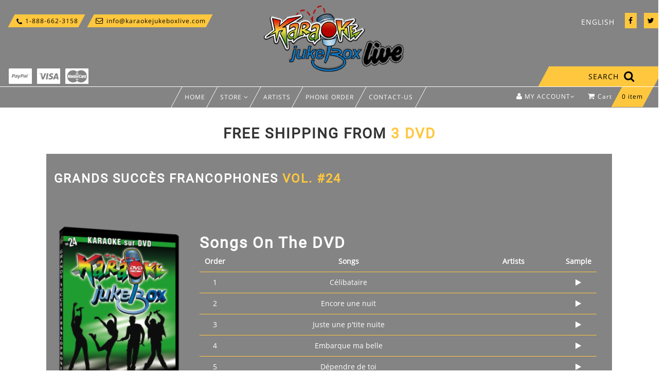

--- FILE ---
content_type: text/html; charset=UTF-8
request_url: https://karaokejukeboxlive.com/en/store/french-collection/grands-succes-francophones-vol-24
body_size: 8764
content:
<!DOCTYPE html>
<html lang="fr-CA">
<head>
    <meta charset="utf-8">
    <meta http-equiv="X-UA-Compatible" content="IE=edge">
    <meta name="viewport" content="width=device-width, initial-scale=1">
    <meta name="author" content="Réseaux Web">
    <link rel="shortcut icon" href="assets/images/favicon.png" type="image/png" />

 
	<link rel="canonical" href="https://karaokejukeboxlive.com/en/store/french-collection/grands-succes-francophones-vol-24" />

	<title>
		Grands Succès Francophones Vol. #24 - Karaoké Jukebox Live
	</title>


		<link rel="shortcut icon" href="images/favicon.png" type="image/png" />
	<link rel="apple-touch-icon-precomposed" href="" />
	<link rel="apple-touch-icon-precomposed" href="" />
	<link rel="apple-touch-icon-precomposed" href="" />
	<link rel="apple-touch-icon-precomposed" href="" />
	<link rel="apple-touch-icon-precomposed" href="" />
	<meta name="msapplication-TileImage" content="" />

	<link href="/css/bootstrap.min.css" rel="stylesheet">
	
	
	<script src="/js/jquery-1.11.2.min.js"></script>		
		
	<link rel="stylesheet" href="//cdnjs.cloudflare.com/ajax/libs/bootstrap-select/1.7.5/css/bootstrap-select.min.css">
	<script defer src="//cdnjs.cloudflare.com/ajax/libs/bootstrap-select/1.12.4/js/bootstrap-select.min.js"></script>
	
    <!--[if lt IE 9]>
    <script src="js/html5shiv.min.js"></script>
    <script src="js/respond.min.js"></script>
    <![endif]-->
	
	
	<script async src="/js/jquery.flexslider-min.js"></script> 
	<script defer src="/js/jquery.colorbox-min.js"></script>
	<script src="/js/jplist.core.min.js"></script>
	<!-- jPList sort bundle -->
	<script defer src="js/jplist.sort-bundle.min.js"></script>
	
	<!-- jPList textbox filter control -->
	<script defer src="/js/jplist.textbox-filter.min.js"></script>
	
	<!-- jPList pagination bundle -->
	<script defer src="/js/jplist.pagination-bundle.min.js"></script>		
	
	<!-- jPList history bundle -->
	<script defer src="/js/jplist.history-bundle.min.js"></script>
	
	<!-- jPList toggle bundle -->
	<script defer src="/js/jplist.filter-toggle-bundle.min.js"></script>
	
	<!-- jPList views control -->
	<script defer src="/js/jplist.list-grid-view.min.js"></script>
	
		
	<link rel="stylesheet" href="/css/karaokejukeboxlive.1607700544.css"> 
	
	
    

		

	

 

	
<link type="text/css" rel="stylesheet" href="css/lightgallery.css" /> 
<script src="js/lightgallery.min.js"></script>
<!--script src="js/lg-video.js"></script>
<link href="https://vjs.zencdn.net/4.12/video-js.css" rel="stylesheet">
<script src="https://vjs.zencdn.net/4.12/video.js"></script-->
<script src="/js/produits.1568392939.js"></script>
<script src="/js/song.1573037918.js"></script>

<!--script>
$('document').ready(function () {
	$(document).on("click","button.btn_dvd ", function (e) {
		e.preventDefault();
		
		var song_id = this.id;
		
		var cart_id = song_id.split("dvd_");
		dvd_id = cart_id[1];
		var qty = $("#quantity_dvd").val();
		
		
		$.ajax({
			type: "POST",
			url: "/php/add_cart_dvd.php",
			data: "song_id="+song_id+"&type=single&qty="+qty,
			success: function (response) {            
			   if(response !== 'exist') {
					response = response.replace(/\\'/g, "'");
					var value =  "Grands Succès Francophones Vol. #24";

					$('#minicart_ul').html(response);
					var x = document.getElementById("snackbar");
					$('#snackbar').html('<b>'+value + '</b><br />a été ajouté au panier avec succès!')
					x.className = "show";
					setTimeout(function(){ x.className = x.className.replace("show", ""); }, 3000);
			   } else {
					var value =  "Grands Succès Francophones Vol. #24"; 
					
					var x = document.getElementById("snackbar");
					$('#snackbar').html('<b class="color-dc0400">ERREUR!</b><br /><br /> <b>'+value + '</b><br /> a déjà été ajoutée au panier!')
					x.className = "show";
					setTimeout(function(){ x.className = x.className.replace("show", ""); }, 3000);
			   }
			},
			error: function(jqXHR, textStatus, errorThrown) {
			   console.log(textStatus, errorThrown);
			}
		});
	 });	
});
</script-->


	<script>
		(function(w,d,s,l,i){w[l]=w[l]||[];w[l].push({'gtm.start':
		new Date().getTime(),event:'gtm.js'});var f=d.getElementsByTagName(s)[0],
		j=d.createElement(s),dl=l!='dataLayer'?'&l='+l:'';j.async=true;j.src=
		'https://www.googletagmanager.com/gtm.js?id='+i+dl;f.parentNode.insertBefore(j,f);
		})(window,document,'script','dataLayer','GTM-TQWZ9WZ');
	</script>


</head>
<body class="remove_img">


<!--=================== Main Body Content Container ===================-->
<div class="paira-container">
    
<!--=================== Header Container ===================-->
<header class="color-scheme-1">
	<!--=================== Header Top Section ===================-->
	<section class="header-top">
		<div class="container-fluid header-padding-fix">
			<div class="row margin-top-25">
				<div class="col-md-4 col-sm-4 col-xs-12 currencies">
					<ul class="list-inline">
						<li><a href="tel:18886623158" title="Karaoke Jukebox Live"><i class="fa fa-phone"></i>&nbsp;&nbsp;&nbsp;&nbsp; 1-888-662-3158</a></li>
						<li><a href="mailto:info@karaokejukeboxlive.com" title="Karaoke Jukebox Live"><i class="fa fa-envelope-o"></i>&nbsp;&nbsp;&nbsp;&nbsp;&nbsp; info@karaokejukeboxlive.com</a></li>                            
					</ul>
					<ul class="list-inline footer-social margin-bottom-20 paiementList lang_pc">
					    <li class="socialfirst"><img src="images/payment2.png" alt="Paypal"></li>
						<li class="socialother"><img src="images/payment3.png" alt="Visa"></li>
						<li class="socialother"><img src="images/payment1.png" alt="Mastercard"></li>
					</ul>
				</div>
				<div class="col-md-4 col-sm-4 col-xs-6 text-center logo">
					<a href="/" title="Karaoke Jukebox Live"><img alt="Karaoke Jukebox Live" class="img-responsive" src="images/karaokejukeboxlive/logo.png" ></a>
				</div>
				<div class="col-md-6 col-sm-6 col-xs-12 text-right payment-social socialtop">

					<ul class="list-inline footer-social margin-bottom-20">
						<li><a href="https://www.facebook.com/karaokejukeboxlive" title="Karaoke Jukebox Live - Facebook" target="_blank"><i class="fa fa-facebook fa-2x"></i></a></li>
						<li><a href="https://twitter.com/karaokejukebox" title="Karaoke Jukebox Live - Twitter" target="_blank"><i class="fa fa-twitter fa-2x"></i></a></li>                           
						<!--<li><a href="#"><i class="fa fa-google-plus fa-2x"></i></a></li>-->
					</ul>
				   <div class="dropdown text-uppercase account pull-left header-padding-fix langKara lang_pc">
						<a href="#"><span>English</span></a>
						<ul class="list-unstyled dropdown-menu " data-paira-animation="fadeInLeft" data-paira-animation-delay=".1s">
							<li><a href="/en" class="popup-register">English</a></li>
							<li><a href="/" class="popup-login">French</a></li>
							
						</ul>
					</div>
				</div>
				<div class="col-md-6 col-sm-6 col-xs-12 text-right margin-bottom-25 payment-social searchKara">
					<ul class="list-inline footer-social margin-bottom-20">
					  <li class="dropdown cart-menu-body">
							<a href="/en/search" class="padding-bottom-10">
								<span class="linkSearch1">
									<span class="linkSearch2">SEARCH &nbsp;<i class="fa fa-search"></i></span>
							</span></a>
						</li>    
					</ul>
					</div>
				</div>
		</div>
	</section>
	<!--=================== Header Bottom Section ===================-->
	<section class="header-bottom">
		<div class="container-fluid">
			<nav class="navbar navbar-default paira-mega-menu mega-menu text-center">
			   
				<!--=================== Ajax Mini Cart ===================-->
				<div class="mini-cart pull-right header-padding-fix">
					 <!--=================== Login Register ===================-->
					<div class="dropdown text-uppercase account pull-left header-padding-fix moncompte">
						<a href="/en/login"><i class="fa fa-user"></i> <span>My account</span><i class="fa fa-angle-down"></i></a>
						<ul class="list-unstyled dropdown-menu compte_drop" data-paira-animation="fadeInLeft" data-paira-animation-delay=".1s" >
															<li><a href="/en/login" class="popup-login">Login</a></li>
													</ul>
					</div>
					<ul class="list-inline pull-right margin-bottom-0" id="minicart_ul">
			<li class="dropdown cart-menu-body">
				
				<a href="/en/shopping-cart" class="padding-bottom-10 lang_pc"><i class="fa fa-shopping-cart margin-right-5"></i>Cart <span class="panier_item"><span id="minicart_cnt">0 item</span></span></a>
				<a href="#" class="padding-bottom-10 lang_mobile"><i class="fa fa-shopping-cart margin-right-5"></i></a>
				<ul class="dropdown-menu padding-clear paira-animation animated fadeInRight" data-paira-animation="fadeInRight" data-paira-animation-delay=".1s" style="padding-bottom: 25px !important;">
					<li class="margin-bottom-10">
						<strong><span class="pull-left">Subtotal:</span><span class="money pull-right">$0.00</span></strong>
					</li>
					<li class="text-center margin-bottom-10 drop_itemcnt">
						<strong class="padding-left-15">No product</strong>
					</li>
					<li class="cart-menu-line-item">
					</li>
				</ul>
			</li>
		</ul>				</div>
				<!--=================== Main Menu ===================-->
				<div class="navbar-header">
					
					<button type="button" data-toggle="collapse" data-target="#navbar-collapse" class="navbar-toggle">
						<span class="icon-bar"></span>
						<span class="icon-bar"></span>
						<span class="icon-bar"></span>
					</button>
					<div class="dropdown text-uppercase account pull-left header-padding-fix langKara lang_mobile">
						<a href="#"><span >EN</span></a>
						<ul class="list-unstyled dropdown-menu " data-paira-animation="fadeInLeft" data-paira-animation-delay=".1s">
							<li><a href="/en" class="popup-register">English</a></li>
							<li><a href="/" class="popup-login">French</a></li>
							
						</ul>
					</div>

				</div>
				<div id="navbar-collapse" class="navbar-collapse collapse text-uppercase">
					<ul class="nav navbar-nav">
						<li><a href="/en" ><span>Home</span></a></li>
						<li class="dropdown paira-dropdown mega-menu-fw">
							<a href="#" ><span>Store <i class="paira-angle-down angle-down fa fa-angle-down"></i></span></a>
							<ul class="dropdown-menu paira-dropdown-menu list-unstyled padding-clear">
								 <li class="mmenu_li">
									<div class="container dropmenu">
										<div class="row margin-top-35">
											<div class="col-md-3 col-sm-3 margin-bottom-30 clearfix">
												<p class="text-uppercase padding-bottom-10 font-bold margin-clear">Karaoke on DVD</p>
												<ul class="list-inline mega-submenu-fix margin-top-10">
													<li><a href="/en/store/french-collection">French Collection</a></li>
													<li><a href="/en/store/english-collection">English Collection</a></li>
													<li><a href="/en/store/boutchou-collection">Bout'Chou Collection</a></li>
													<li><a href="/en/store/special-edition">Special edition</a></li>
												</ul>
											</div>
											<div class="col-md-3 col-sm-3 margin-bottom-30 clearfix">
												<p class="text-uppercase padding-bottom-10 font-bold margin-clear">Downloadable Karaoke</p>
												<ul class="list-inline mega-submenu-fix margin-top-10">
													<li><a href="/en/store/individual-songs">Individual Songs</a></li>
												</ul>
											</div>
											<div class="col-md-3 col-sm-3 margin-bottom-30 clearfix">
												<p class="text-uppercase padding-bottom-10 font-bold margin-clear">Karaoke Accessories</p>
												<ul class="list-inline mega-submenu-fix margin-top-10">
													<li><a href="/en/store/microphone-and-mixer">Mic and Mixer</a></li>
												</ul>
											</div>
										</div>
									</div>
								</li>
							</ul>
						</li>
						
						<li><a href="/en/artists" ><span>Artists</span></a></li>
						<li class="dropdown"><a href="#"><span>Phone Order</span></a>
							<ul class="list-unstyled dropdown-menu appelez-nous" data-paira-animation="fadeInLeft" data-paira-animation-delay=".1s">
								<li><a href="tel:+18886623158" class="popup-login tel">Call us at 1-888-662-3158</a></li>
							</ul>
						</li>
						<li><a href="/en/contact-us" ><span>Contact-us</span></a></li>
					</ul>
				</div>
			</nav>
		</div>
	</section>
</header>    <!--=================== Main Content Container ===================-->
    <main class="albums-single-page all-albums-page dvd_karaoke">
		<div id="snackbar" ></div>
		<section class="footer-top">
            <div class="container">
                <h1 class="margin-bottom-25 margin-top-15">Free shipping from <span class="text-color-1"> 3 DVD</span></h1>
            </div>
        </section>
        <!--=================== Albums Single Section ===================-->
        <section class="single-albums">
            <div class="container">
			
                <div class="row color-scheme-1 margin-bottom-80 padding-left-30 padding-right-30 ">
                    <h2 class="page-header text-uppercase padding-clear font-bold">
                        Grands Succès Francophones <span class="text-color-1">Vol.  #24</span>							
						
                    </h2>
                    <!--=================== Albums Single ===================-->
                    <div class="overflow-h margin-bottom-35 albums-single">
                        <div class="col-md-6 col-sm-12 col-xs-12 padding-left-30  margin-bottom-35 left_image">
                            <div class="albums">
                                <a class="zoom_img" href="images/karaokejukeboxlive/produits_zoom/vol24_fr.png" title="Grands Succès Francophones Vol. #24">
									<img src="images/karaokejukeboxlive/produits/vol24_fr.png" alt="" class="img-responsive pull-left" />
								</a>
								
                            </div>
                        </div>
                        <div class="col-md-6 col-sm-12 col-xs-12 padding-right-30 margin-bottom-35 right_image">
                            <div class="pull-left albums-info">
                                
                                
								<div class="padding-left-30 padding-right-30 table_songs">
									<div id="dvd_karaoke" class="box jplist">
										
										
										
										 <!-- data -->
										
																													<h2 class="padding-clear text-capitalize margin-clear">Songs on the DVD</h2>
																<div class="box text-shadow">
																<table class="demo-tbl">

																	<!-- one more panel section -->
																	<thead class="jplist-panel kara_dvd">

																		<tr data-control-type="sort-buttons-group"
																			data-control-name="header-sort-buttons"
																			data-control-action="sort"
																			data-mode="single"
																			data-datetime-format="{month}/{day}/{year}">

																			<th width="5%">
																				<span class="header">Order</span>
																			</th>

																			<th>
																				<span class="header">Songs</span>
																			</th>

																			<th>
																				<span class="header">Artists</span>
																			</th>
																			
																			<th width="5%">
																				<span class="header">Sample</span>
																			</th>
																		</tr>
																	</thead>

																	<!-- data container -->
																	<tbody id="video-gallery">
																															<!-- Hidden video div -->
															<!--div class="display-none" id="video1">
																<video class="lg-video-object lg-html5 video-js vjs-default-skin" controls preload="none">
																	<source src="php/watch.php?f=Zm5pbWhpbGtjoqVp" type="video/mp4">
																</video>
															</div-->
															<tr class="tbl-item">
																<td>1</td>
																<td>Célibataire</td>
															<td>
															  																<a class="link_artiste" href="/artistes/hugo-lapointe">
															  															</td>										
																<td title="Célibataire"><span class="voir_extrait" id="19483476.mp4"><i class="fa fa-play" aria-hidden="true"></i></span></td>
															</tr>
																												<!-- Hidden video div -->
															<!--div class="display-none" id="video2">
																<video class="lg-video-object lg-html5 video-js vjs-default-skin" controls preload="none">
																	<source src="php/watch.php?f=Zm5pbWhobm1joqVp" type="video/mp4">
																</video>
															</div-->
															<tr class="tbl-item">
																<td>2</td>
																<td>Encore une nuit</td>
															<td>
															  																<a class="link_artiste" href="/artistes/marie-mai">
															  															</td>										
																<td title="Encore une nuit"><span class="voir_extrait" id="19483398.mp4"><i class="fa fa-play" aria-hidden="true"></i></span></td>
															</tr>
																												<!-- Hidden video div -->
															<!--div class="display-none" id="video3">
																<video class="lg-video-object lg-html5 video-js vjs-default-skin" controls preload="none">
																	<source src="php/watch.php?f=Zm5pbWhqZm5joqVp" type="video/mp4">
																</video>
															</div-->
															<tr class="tbl-item">
																<td>3</td>
																<td>Juste une p'tite nuite</td>
															<td>
															  																<a class="link_artiste" href="/artistes/les-colocs">
															  															</td>										
																<td title="Juste une p'tite nuite"><span class="voir_extrait" id="19483519.mp4"><i class="fa fa-play" aria-hidden="true"></i></span></td>
															</tr>
																												<!-- Hidden video div -->
															<!--div class="display-none" id="video4">
																<video class="lg-video-object lg-html5 video-js vjs-default-skin" controls preload="none">
																	<source src="php/watch.php?f=Zm5pbWdsbGxjoqVp" type="video/mp4">
																</video>
															</div-->
															<tr class="tbl-item">
																<td>4</td>
																<td>Embarque ma belle</td>
															<td>
															  																<a class="link_artiste" href="/artistes/kain">
															  															</td>										
																<td title="Embarque ma belle"><span class="voir_extrait" id="19482777.mp4"><i class="fa fa-play" aria-hidden="true"></i></span></td>
															</tr>
																												<!-- Hidden video div -->
															<!--div class="display-none" id="video5">
																<video class="lg-video-object lg-html5 video-js vjs-default-skin" controls preload="none">
																	<source src="php/watch.php?f=Zm5pbWdtZm5joqVp" type="video/mp4">
																</video>
															</div-->
															<tr class="tbl-item">
																<td>5</td>
																<td>Dépendre de toi</td>
															<td>
															  																<a class="link_artiste" href="/artistes/andree-watters">
															  															</td>										
																<td title="Dépendre de toi"><span class="voir_extrait" id="19482819.mp4"><i class="fa fa-play" aria-hidden="true"></i></span></td>
															</tr>
																												<!-- Hidden video div -->
															<!--div class="display-none" id="video6">
																<video class="lg-video-object lg-html5 video-js vjs-default-skin" controls preload="none">
																	<source src="php/watch.php?f=Zm5pbWhpaWtjoqVp" type="video/mp4">
																</video>
															</div-->
															<tr class="tbl-item">
																<td>6</td>
																<td>Y'a du monde</td>
															<td>
															  																<a class="link_artiste" href="/artistes/dany-bedar">
															  															</td>										
																<td title="Y'a du monde"><span class="voir_extrait" id="19483446.mp4"><i class="fa fa-play" aria-hidden="true"></i></span></td>
															</tr>
																												<!-- Hidden video div -->
															<!--div class="display-none" id="video7">
																<video class="lg-video-object lg-html5 video-js vjs-default-skin" controls preload="none">
																	<source src="php/watch.php?f=Zm5pbWhpZm1joqVp" type="video/mp4">
																</video>
															</div-->
															<tr class="tbl-item">
																<td>7</td>
																<td>Rêver mieux</td>
															<td>
															  																<a class="link_artiste" href="/artistes/daniel-belanger">
															  															</td>										
																<td title="Rêver mieux"><span class="voir_extrait" id="19483418.mp4"><i class="fa fa-play" aria-hidden="true"></i></span></td>
															</tr>
																												<!-- Hidden video div -->
															<!--div class="display-none" id="video8">
																<video class="lg-video-object lg-html5 video-js vjs-default-skin" controls preload="none">
																	<source src="php/watch.php?f=Zm5pbWdtbmpjoqVp" type="video/mp4">
																</video>
															</div-->
															<tr class="tbl-item">
																<td>8</td>
																<td>Un ange qui passe</td>
															<td>
															  																<a class="link_artiste" href="/artistes/annie-villeneuve">
															  															</td>										
																<td title="Un ange qui passe"><span class="voir_extrait" id="19482895.mp4"><i class="fa fa-play" aria-hidden="true"></i></span></td>
															</tr>
																												<!-- Hidden video div -->
															<!--div class="display-none" id="video9">
																<video class="lg-video-object lg-html5 video-js vjs-default-skin" controls preload="none">
																	<source src="php/watch.php?f=Zm5pbWduZm1joqVp" type="video/mp4">
																</video>
															</div-->
															<tr class="tbl-item">
																<td>9</td>
																<td>Dieu</td>
															<td>
															  																<a class="link_artiste" href="/artistes/boom-desjardins">
															  															</td>										
																<td title="Dieu"><span class="voir_extrait" id="19482918.mp4"><i class="fa fa-play" aria-hidden="true"></i></span></td>
															</tr>
																												<!-- Hidden video div -->
															<!--div class="display-none" id="video10">
																<video class="lg-video-object lg-html5 video-js vjs-default-skin" controls preload="none">
																	<source src="php/watch.php?f=Zm5pbWdta2hjoqVp" type="video/mp4">
																</video>
															</div-->
															<tr class="tbl-item">
																<td>10</td>
																<td>Évangeline</td>
															<td>
															  																<a class="link_artiste" href="/artistes/annie-blanchard">
															  															</td>										
																<td title="Évangeline"><span class="voir_extrait" id="19482863.mp4"><i class="fa fa-play" aria-hidden="true"></i></span></td>
															</tr>
																												<!-- Hidden video div -->
															<!--div class="display-none" id="video11">
																<video class="lg-video-object lg-html5 video-js vjs-default-skin" controls preload="none">
																	<source src="php/watch.php?f=Zm5pbWhrZm5joqVp" type="video/mp4">
																</video>
															</div-->
															<tr class="tbl-item">
																<td>11</td>
																<td>Je n't'aime plus</td>
															<td>
															  																<a class="link_artiste" href="/artistes/mario-pelchat">
															  															</td>										
																<td title="Je n't'aime plus"><span class="voir_extrait" id="19483619.mp4"><i class="fa fa-play" aria-hidden="true"></i></span></td>
															</tr>
																										
												</tbody>
											</table>
										</div>
										<!-- end of data -->
										
									</div>
									<div class="mt-25 text-right">
									
										
										  									    
										 <button type="button" class=" plusmoins2 btn btn-default btn-number btn-lg filter_album active" disabled="disabled" data-type="minus" data-field="quant[1]">
											  <span>-</span>
										  </button>
										 <input type="text"  name="quant[1]" class="qte form-control input-number filter_album" id="quantity_dvd" value="1" min="1" max="1000">
										
										 <button type="button" class="plusmoins2 btn btn-default btn-number filter_album active" data-type="plus" data-field="quant[1]">
											  <span>+</span>
										  </button>
										<h2 class="page-header text-uppercase padding-clear font-bold dvd_prix"><span class="text-color-1">19.99 $CAD</span></h2>
										<br><button type="submit" class="btn btn-default btn-lg text-uppercase margin-top-20 dvd_acheter btn_dvd" id="dvd_66">Buy</button>
										<input type="hidden" id="titledvd_66" value="Grands Succès Francophones Vol. #24">
									</div>
								</div>
								
					

                            </div>
                        </div>
						
                    </div>
                </div>
            </div>
        </section>
        
		<section class="footer-top livraison dvd">
            <div class="container">
                <h1 class="margin-bottom-25 margin-top-15"><i class="fa fa-truck fa_right fa-flip-horizontal" aria-hidden="true"></i>Free shipping from <span class="text-color-1"> 3 DVD</span><i class="fa fa-truck fa_right" aria-hidden="true"></i></h1>
            </div>
        </section>
		<div class="display-none video_preview" >
			<div class="video_box">
				 <video id="prev_video" controls autoplay controlsList="nodownload">
				  <source src="" type="video/mp4">
				</video> 
				<div class="close_video">
					<i class="fa fa-times" aria-hidden="true"></i>
				</div>
			</div>
		</div>
		
        <!--=================== Feature Product Section ===================-->
		 

<section class="color-scheme-1 feature-products">
			
		
	<div class="container" style="">
		<div class="counsel-button">
			<button class="feature-products-left"><i class="fa fa-angle-left fa-4x"></i></button>
			<button class="feature-products-right"><i class="fa fa-angle-right fa-4x"></i></button>
		</div>
		<div class="row">
			<div class="padding-left-30 padding-right-30">
				<h2 class="page-header padding-clear text-uppercase">Our <span class="text-color-1">products</span></h2>
				
			</div>
			<!--=================== Feature Products ===================-->
			
			<div class="paira-feature-products padding-left-15 padding-right-15 margin-bottom-35 text-uppercase">
								
					<div class="paira-product product">
						<div class="block-image position">
							<a href="#">
								<div class="background-overlay"></div>
								<img src="images/karaokejukeboxlive/produits_thumb/vol26_ang_1.png" alt="" class="img-responsive">
							</a>
						</div>
						
						<div class="product-hover">
							<div class="paira-wish-compare-con wish-compare-view-cart  margin-bottom-40" >
								<a href="#" class="btn btn-default product-button paira-product-cart-con margin-right-5 text-color-1 link_dvd" id="quick_96"><i class="fa fa-shopping-cart"></i>&nbsp; Buy</a>
								<a href="/en/store/english-collection/greatest-hits-vol-26" class="paira-quick-view quick-view btn btn-default margin-right-5 text-color-1" style=""><i class="fa fa-eye"></i>&nbsp; MORE &nbsp;</a>
							</div>
						</div>
					   <div class="margin-left-10 margin-right-10 text-capitalize text-center prod_info">
							
							<h2 class="page-header padding-clear margin-top-20 margin-bottom-10"><a href="/en/store/english-collection/greatest-hits-vol-26" id="titledvd_96" class="caroussel_title">Greatest Hits Vol. #26</a></h2>
							<h4 class="text-color-1 margin-clear">19.99 $CAD</h4>
							<button type="submit" class="btn btn-default btn-lg text-uppercase margin-top-20 btn_red btn_dvd" id="dvd_96">Buy</button>
									
						</div>
					</div>
								
					<div class="paira-product product">
						<div class="block-image position">
							<a href="#">
								<div class="background-overlay"></div>
								<img src="images/karaokejukeboxlive/produits_thumb/vol.13_ang.png" alt="" class="img-responsive">
							</a>
						</div>
						
						<div class="product-hover">
							<div class="paira-wish-compare-con wish-compare-view-cart  margin-bottom-40" >
								<a href="#" class="btn btn-default product-button paira-product-cart-con margin-right-5 text-color-1 link_dvd" id="quick_50"><i class="fa fa-shopping-cart"></i>&nbsp; Buy</a>
								<a href="/en/store/english-collection/greatest-hits-vol-13" class="paira-quick-view quick-view btn btn-default margin-right-5 text-color-1" style=""><i class="fa fa-eye"></i>&nbsp; MORE &nbsp;</a>
							</div>
						</div>
					   <div class="margin-left-10 margin-right-10 text-capitalize text-center prod_info">
							
							<h2 class="page-header padding-clear margin-top-20 margin-bottom-10"><a href="/en/store/english-collection/greatest-hits-vol-13" id="titledvd_50" class="caroussel_title">Greatest Hits Vol #13</a></h2>
							<h4 class="text-color-1 margin-clear">19.99 $CAD</h4>
							<button type="submit" class="btn btn-default btn-lg text-uppercase margin-top-20 btn_red btn_dvd" id="dvd_50">Buy</button>
									
						</div>
					</div>
								
					<div class="paira-product product">
						<div class="block-image position">
							<a href="#">
								<div class="background-overlay"></div>
								<img src="images/karaokejukeboxlive/produits_thumb/vol9_ang.png" alt="" class="img-responsive">
							</a>
						</div>
						
						<div class="product-hover">
							<div class="paira-wish-compare-con wish-compare-view-cart  margin-bottom-40" >
								<a href="#" class="btn btn-default product-button paira-product-cart-con margin-right-5 text-color-1 link_dvd" id="quick_42"><i class="fa fa-shopping-cart"></i>&nbsp; Buy</a>
								<a href="/en/store/english-collection/greatest-hits-vol-9" class="paira-quick-view quick-view btn btn-default margin-right-5 text-color-1" style=""><i class="fa fa-eye"></i>&nbsp; MORE &nbsp;</a>
							</div>
						</div>
					   <div class="margin-left-10 margin-right-10 text-capitalize text-center prod_info">
							
							<h2 class="page-header padding-clear margin-top-20 margin-bottom-10"><a href="/en/store/english-collection/greatest-hits-vol-9" id="titledvd_42" class="caroussel_title">Greatest Hits Vol #9</a></h2>
							<h4 class="text-color-1 margin-clear">19.99 $CAD</h4>
							<button type="submit" class="btn btn-default btn-lg text-uppercase margin-top-20 btn_red btn_dvd" id="dvd_42">Buy</button>
									
						</div>
					</div>
								
					<div class="paira-product product">
						<div class="block-image position">
							<a href="#">
								<div class="background-overlay"></div>
								<img src="images/karaokejukeboxlive/produits_thumb/vol37_fr.png" alt="" class="img-responsive">
							</a>
						</div>
						
						<div class="product-hover">
							<div class="paira-wish-compare-con wish-compare-view-cart  margin-bottom-40" >
								<a href="#" class="btn btn-default product-button paira-product-cart-con margin-right-5 text-color-1 link_dvd" id="quick_79"><i class="fa fa-shopping-cart"></i>&nbsp; Buy</a>
								<a href="/en/store/french-collection/grands-succes-francophones-vol-37" class="paira-quick-view quick-view btn btn-default margin-right-5 text-color-1" style=""><i class="fa fa-eye"></i>&nbsp; MORE &nbsp;</a>
							</div>
						</div>
					   <div class="margin-left-10 margin-right-10 text-capitalize text-center prod_info">
							
							<h2 class="page-header padding-clear margin-top-20 margin-bottom-10"><a href="/en/store/french-collection/grands-succes-francophones-vol-37" id="titledvd_79" class="caroussel_title">Grands Succès Francophones Vol. #37</a></h2>
							<h4 class="text-color-1 margin-clear">19.99 $CAD</h4>
							<button type="submit" class="btn btn-default btn-lg text-uppercase margin-top-20 btn_red btn_dvd" id="dvd_79">Buy</button>
									
						</div>
					</div>
								
					<div class="paira-product product">
						<div class="block-image position">
							<a href="#">
								<div class="background-overlay"></div>
								<img src="images/karaokejukeboxlive/produits_thumb/vol2_fr.png" alt="" class="img-responsive">
							</a>
						</div>
						
						<div class="product-hover">
							<div class="paira-wish-compare-con wish-compare-view-cart  margin-bottom-40" >
								<a href="#" class="btn btn-default product-button paira-product-cart-con margin-right-5 text-color-1 link_dvd" id="quick_30"><i class="fa fa-shopping-cart"></i>&nbsp; Buy</a>
								<a href="/en/store/french-collection/grands-succes-francophones-vol-2" class="paira-quick-view quick-view btn btn-default margin-right-5 text-color-1" style=""><i class="fa fa-eye"></i>&nbsp; MORE &nbsp;</a>
							</div>
						</div>
					   <div class="margin-left-10 margin-right-10 text-capitalize text-center prod_info">
							
							<h2 class="page-header padding-clear margin-top-20 margin-bottom-10"><a href="/en/store/french-collection/grands-succes-francophones-vol-2" id="titledvd_30" class="caroussel_title">Grands Succès Francophones Vol. #2</a></h2>
							<h4 class="text-color-1 margin-clear">19.99 $CAD</h4>
							<button type="submit" class="btn btn-default btn-lg text-uppercase margin-top-20 btn_red btn_dvd" id="dvd_30">Buy</button>
									
						</div>
					</div>
								
					<div class="paira-product product">
						<div class="block-image position">
							<a href="#">
								<div class="background-overlay"></div>
								<img src="images/karaokejukeboxlive/produits_thumb/vol32_fr.png" alt="" class="img-responsive">
							</a>
						</div>
						
						<div class="product-hover">
							<div class="paira-wish-compare-con wish-compare-view-cart  margin-bottom-40" >
								<a href="#" class="btn btn-default product-button paira-product-cart-con margin-right-5 text-color-1 link_dvd" id="quick_74"><i class="fa fa-shopping-cart"></i>&nbsp; Buy</a>
								<a href="/en/store/french-collection/grands-succes-francophones-vol-32" class="paira-quick-view quick-view btn btn-default margin-right-5 text-color-1" style=""><i class="fa fa-eye"></i>&nbsp; MORE &nbsp;</a>
							</div>
						</div>
					   <div class="margin-left-10 margin-right-10 text-capitalize text-center prod_info">
							
							<h2 class="page-header padding-clear margin-top-20 margin-bottom-10"><a href="/en/store/french-collection/grands-succes-francophones-vol-32" id="titledvd_74" class="caroussel_title">Grands Succès Francophones Vol. #32</a></h2>
							<h4 class="text-color-1 margin-clear">19.99 $CAD</h4>
							<button type="submit" class="btn btn-default btn-lg text-uppercase margin-top-20 btn_red btn_dvd" id="dvd_74">Buy</button>
									
						</div>
					</div>
								
					<div class="paira-product product">
						<div class="block-image position">
							<a href="#">
								<div class="background-overlay"></div>
								<img src="images/karaokejukeboxlive/produits_thumb/vol7_fr_1.png" alt="" class="img-responsive">
							</a>
						</div>
						
						<div class="product-hover">
							<div class="paira-wish-compare-con wish-compare-view-cart  margin-bottom-40" >
								<a href="#" class="btn btn-default product-button paira-product-cart-con margin-right-5 text-color-1 link_dvd" id="quick_45"><i class="fa fa-shopping-cart"></i>&nbsp; Buy</a>
								<a href="/en/store/french-collection/grands-succes-francophones-vol-7" class="paira-quick-view quick-view btn btn-default margin-right-5 text-color-1" style=""><i class="fa fa-eye"></i>&nbsp; MORE &nbsp;</a>
							</div>
						</div>
					   <div class="margin-left-10 margin-right-10 text-capitalize text-center prod_info">
							
							<h2 class="page-header padding-clear margin-top-20 margin-bottom-10"><a href="/en/store/french-collection/grands-succes-francophones-vol-7" id="titledvd_45" class="caroussel_title">Grands Succès Francophones Vol. #7</a></h2>
							<h4 class="text-color-1 margin-clear">19.99 $CAD</h4>
							<button type="submit" class="btn btn-default btn-lg text-uppercase margin-top-20 btn_red btn_dvd" id="dvd_45">Buy</button>
									
						</div>
					</div>
								
					<div class="paira-product product">
						<div class="block-image position">
							<a href="#">
								<div class="background-overlay"></div>
								<img src="images/karaokejukeboxlive/produits_thumb/vol12_ang.png" alt="" class="img-responsive">
							</a>
						</div>
						
						<div class="product-hover">
							<div class="paira-wish-compare-con wish-compare-view-cart  margin-bottom-40" >
								<a href="#" class="btn btn-default product-button paira-product-cart-con margin-right-5 text-color-1 link_dvd" id="quick_48"><i class="fa fa-shopping-cart"></i>&nbsp; Buy</a>
								<a href="/en/store/english-collection/greatest-hits-vol-12" class="paira-quick-view quick-view btn btn-default margin-right-5 text-color-1" style=""><i class="fa fa-eye"></i>&nbsp; MORE &nbsp;</a>
							</div>
						</div>
					   <div class="margin-left-10 margin-right-10 text-capitalize text-center prod_info">
							
							<h2 class="page-header padding-clear margin-top-20 margin-bottom-10"><a href="/en/store/english-collection/greatest-hits-vol-12" id="titledvd_48" class="caroussel_title">Greatest Hits Vol #12</a></h2>
							<h4 class="text-color-1 margin-clear">19.99 $CAD</h4>
							<button type="submit" class="btn btn-default btn-lg text-uppercase margin-top-20 btn_red btn_dvd" id="dvd_48">Buy</button>
									
						</div>
					</div>
								
					<div class="paira-product product">
						<div class="block-image position">
							<a href="#">
								<div class="background-overlay"></div>
								<img src="images/karaokejukeboxlive/produits_thumb/vol27_fr.png" alt="" class="img-responsive">
							</a>
						</div>
						
						<div class="product-hover">
							<div class="paira-wish-compare-con wish-compare-view-cart  margin-bottom-40" >
								<a href="#" class="btn btn-default product-button paira-product-cart-con margin-right-5 text-color-1 link_dvd" id="quick_69"><i class="fa fa-shopping-cart"></i>&nbsp; Buy</a>
								<a href="/en/store/french-collection/grands-succes-francophones-vol-27" class="paira-quick-view quick-view btn btn-default margin-right-5 text-color-1" style=""><i class="fa fa-eye"></i>&nbsp; MORE &nbsp;</a>
							</div>
						</div>
					   <div class="margin-left-10 margin-right-10 text-capitalize text-center prod_info">
							
							<h2 class="page-header padding-clear margin-top-20 margin-bottom-10"><a href="/en/store/french-collection/grands-succes-francophones-vol-27" id="titledvd_69" class="caroussel_title">Grands Succès Francophones Vol. #27</a></h2>
							<h4 class="text-color-1 margin-clear">19.99 $CAD</h4>
							<button type="submit" class="btn btn-default btn-lg text-uppercase margin-top-20 btn_red btn_dvd" id="dvd_69">Buy</button>
									
						</div>
					</div>
								
					<div class="paira-product product">
						<div class="block-image position">
							<a href="#">
								<div class="background-overlay"></div>
								<img src="images/karaokejukeboxlive/produits_thumb/volume_2.png" alt="" class="img-responsive">
							</a>
						</div>
						
						<div class="product-hover">
							<div class="paira-wish-compare-con wish-compare-view-cart  margin-bottom-40" >
								<a href="#" class="btn btn-default product-button paira-product-cart-con margin-right-5 text-color-1 link_dvd" id="quick_99"><i class="fa fa-shopping-cart"></i>&nbsp; Buy</a>
								<a href="/en/store/boutchou-collection/boutchou-vol-2" class="paira-quick-view quick-view btn btn-default margin-right-5 text-color-1" style=""><i class="fa fa-eye"></i>&nbsp; MORE &nbsp;</a>
							</div>
						</div>
					   <div class="margin-left-10 margin-right-10 text-capitalize text-center prod_info">
							
							<h2 class="page-header padding-clear margin-top-20 margin-bottom-10"><a href="/en/store/boutchou-collection/boutchou-vol-2" id="titledvd_99" class="caroussel_title">Bout'Chou Vol #2</a></h2>
							<h4 class="text-color-1 margin-clear">18.99 $CAD</h4>
							<button type="submit" class="btn btn-default btn-lg text-uppercase margin-top-20 btn_red btn_dvd" id="dvd_99">Buy</button>
									
						</div>
					</div>
								
					<div class="paira-product product">
						<div class="block-image position">
							<a href="#">
								<div class="background-overlay"></div>
								<img src="images/karaokejukeboxlive/produits_thumb/vol5_fr.png" alt="" class="img-responsive">
							</a>
						</div>
						
						<div class="product-hover">
							<div class="paira-wish-compare-con wish-compare-view-cart  margin-bottom-40" >
								<a href="#" class="btn btn-default product-button paira-product-cart-con margin-right-5 text-color-1 link_dvd" id="quick_41"><i class="fa fa-shopping-cart"></i>&nbsp; Buy</a>
								<a href="/en/store/french-collection/grands-succes-club-med-vol-5" class="paira-quick-view quick-view btn btn-default margin-right-5 text-color-1" style=""><i class="fa fa-eye"></i>&nbsp; MORE &nbsp;</a>
							</div>
						</div>
					   <div class="margin-left-10 margin-right-10 text-capitalize text-center prod_info">
							
							<h2 class="page-header padding-clear margin-top-20 margin-bottom-10"><a href="/en/store/french-collection/grands-succes-club-med-vol-5" id="titledvd_41" class="caroussel_title">Grands Succès Club Med Vol. #5</a></h2>
							<h4 class="text-color-1 margin-clear">19.99 $CAD</h4>
							<button type="submit" class="btn btn-default btn-lg text-uppercase margin-top-20 btn_red btn_dvd" id="dvd_41">Buy</button>
									
						</div>
					</div>
								
					<div class="paira-product product">
						<div class="block-image position">
							<a href="#">
								<div class="background-overlay"></div>
								<img src="images/karaokejukeboxlive/produits_thumb/vol1_ang.png" alt="" class="img-responsive">
							</a>
						</div>
						
						<div class="product-hover">
							<div class="paira-wish-compare-con wish-compare-view-cart  margin-bottom-40" >
								<a href="#" class="btn btn-default product-button paira-product-cart-con margin-right-5 text-color-1 link_dvd" id="quick_31"><i class="fa fa-shopping-cart"></i>&nbsp; Buy</a>
								<a href="/en/store/english-collection/greatest-hits-vol-1" class="paira-quick-view quick-view btn btn-default margin-right-5 text-color-1" style=""><i class="fa fa-eye"></i>&nbsp; MORE &nbsp;</a>
							</div>
						</div>
					   <div class="margin-left-10 margin-right-10 text-capitalize text-center prod_info">
							
							<h2 class="page-header padding-clear margin-top-20 margin-bottom-10"><a href="/en/store/english-collection/greatest-hits-vol-1" id="titledvd_31" class="caroussel_title">Greatest Hits Vol #1</a></h2>
							<h4 class="text-color-1 margin-clear">19.99 $CAD</h4>
							<button type="submit" class="btn btn-default btn-lg text-uppercase margin-top-20 btn_red btn_dvd" id="dvd_31">Buy</button>
									
						</div>
					</div>
								
					<div class="paira-product product">
						<div class="block-image position">
							<a href="#">
								<div class="background-overlay"></div>
								<img src="images/karaokejukeboxlive/produits_thumb/vol1_test.png" alt="" class="img-responsive">
							</a>
						</div>
						
						<div class="product-hover">
							<div class="paira-wish-compare-con wish-compare-view-cart  margin-bottom-40" >
								<a href="#" class="btn btn-default product-button paira-product-cart-con margin-right-5 text-color-1 link_dvd" id="quick_29"><i class="fa fa-shopping-cart"></i>&nbsp; Buy</a>
								<a href="/en/store/french-collection/grands-succes-francophones-vol-1" class="paira-quick-view quick-view btn btn-default margin-right-5 text-color-1" style=""><i class="fa fa-eye"></i>&nbsp; MORE &nbsp;</a>
							</div>
						</div>
					   <div class="margin-left-10 margin-right-10 text-capitalize text-center prod_info">
							
							<h2 class="page-header padding-clear margin-top-20 margin-bottom-10"><a href="/en/store/french-collection/grands-succes-francophones-vol-1" id="titledvd_29" class="caroussel_title">Grands Succès Francophones Vol. #1</a></h2>
							<h4 class="text-color-1 margin-clear">19.99 $CAD</h4>
							<button type="submit" class="btn btn-default btn-lg text-uppercase margin-top-20 btn_red btn_dvd" id="dvd_29">Buy</button>
									
						</div>
					</div>
								
					<div class="paira-product product">
						<div class="block-image position">
							<a href="#">
								<div class="background-overlay"></div>
								<img src="images/karaokejukeboxlive/produits_thumb/vol29_fr.png" alt="" class="img-responsive">
							</a>
						</div>
						
						<div class="product-hover">
							<div class="paira-wish-compare-con wish-compare-view-cart  margin-bottom-40" >
								<a href="#" class="btn btn-default product-button paira-product-cart-con margin-right-5 text-color-1 link_dvd" id="quick_71"><i class="fa fa-shopping-cart"></i>&nbsp; Buy</a>
								<a href="/en/store/french-collection/grands-succes-francophones-vol-29" class="paira-quick-view quick-view btn btn-default margin-right-5 text-color-1" style=""><i class="fa fa-eye"></i>&nbsp; MORE &nbsp;</a>
							</div>
						</div>
					   <div class="margin-left-10 margin-right-10 text-capitalize text-center prod_info">
							
							<h2 class="page-header padding-clear margin-top-20 margin-bottom-10"><a href="/en/store/french-collection/grands-succes-francophones-vol-29" id="titledvd_71" class="caroussel_title">Grands Succès Francophones Vol. #29</a></h2>
							<h4 class="text-color-1 margin-clear">19.99 $CAD</h4>
							<button type="submit" class="btn btn-default btn-lg text-uppercase margin-top-20 btn_red btn_dvd" id="dvd_71">Buy</button>
									
						</div>
					</div>
								
					<div class="paira-product product">
						<div class="block-image position">
							<a href="#">
								<div class="background-overlay"></div>
								<img src="images/karaokejukeboxlive/produits_thumb/vol38_fr_1.png" alt="" class="img-responsive">
							</a>
						</div>
						
						<div class="product-hover">
							<div class="paira-wish-compare-con wish-compare-view-cart  margin-bottom-40" >
								<a href="#" class="btn btn-default product-button paira-product-cart-con margin-right-5 text-color-1 link_dvd" id="quick_80"><i class="fa fa-shopping-cart"></i>&nbsp; Buy</a>
								<a href="/en/store/french-collection/grands-succes-francophones-vol-38" class="paira-quick-view quick-view btn btn-default margin-right-5 text-color-1" style=""><i class="fa fa-eye"></i>&nbsp; MORE &nbsp;</a>
							</div>
						</div>
					   <div class="margin-left-10 margin-right-10 text-capitalize text-center prod_info">
							
							<h2 class="page-header padding-clear margin-top-20 margin-bottom-10"><a href="/en/store/french-collection/grands-succes-francophones-vol-38" id="titledvd_80" class="caroussel_title">Grands Succès Francophones Vol. #38</a></h2>
							<h4 class="text-color-1 margin-clear">19.99 $CAD</h4>
							<button type="submit" class="btn btn-default btn-lg text-uppercase margin-top-20 btn_red btn_dvd" id="dvd_80">Buy</button>
									
						</div>
					</div>
								
					<div class="paira-product product">
						<div class="block-image position">
							<a href="#">
								<div class="background-overlay"></div>
								<img src="images/karaokejukeboxlive/produits_thumb/vol6_ang.png" alt="" class="img-responsive">
							</a>
						</div>
						
						<div class="product-hover">
							<div class="paira-wish-compare-con wish-compare-view-cart  margin-bottom-40" >
								<a href="#" class="btn btn-default product-button paira-product-cart-con margin-right-5 text-color-1 link_dvd" id="quick_38"><i class="fa fa-shopping-cart"></i>&nbsp; Buy</a>
								<a href="/en/store/english-collection/greatest-hits-vol-6" class="paira-quick-view quick-view btn btn-default margin-right-5 text-color-1" style=""><i class="fa fa-eye"></i>&nbsp; MORE &nbsp;</a>
							</div>
						</div>
					   <div class="margin-left-10 margin-right-10 text-capitalize text-center prod_info">
							
							<h2 class="page-header padding-clear margin-top-20 margin-bottom-10"><a href="/en/store/english-collection/greatest-hits-vol-6" id="titledvd_38" class="caroussel_title">Greatest Hits Vol #6</a></h2>
							<h4 class="text-color-1 margin-clear">19.99 $CAD</h4>
							<button type="submit" class="btn btn-default btn-lg text-uppercase margin-top-20 btn_red btn_dvd" id="dvd_38">Buy</button>
									
						</div>
					</div>
								
					<div class="paira-product product">
						<div class="block-image position">
							<a href="#">
								<div class="background-overlay"></div>
								<img src="images/karaokejukeboxlive/produits_thumb/vol19_fr.png" alt="" class="img-responsive">
							</a>
						</div>
						
						<div class="product-hover">
							<div class="paira-wish-compare-con wish-compare-view-cart  margin-bottom-40" >
								<a href="#" class="btn btn-default product-button paira-product-cart-con margin-right-5 text-color-1 link_dvd" id="quick_61"><i class="fa fa-shopping-cart"></i>&nbsp; Buy</a>
								<a href="/en/store/french-collection/grands-succes-francophones-vol-19" class="paira-quick-view quick-view btn btn-default margin-right-5 text-color-1" style=""><i class="fa fa-eye"></i>&nbsp; MORE &nbsp;</a>
							</div>
						</div>
					   <div class="margin-left-10 margin-right-10 text-capitalize text-center prod_info">
							
							<h2 class="page-header padding-clear margin-top-20 margin-bottom-10"><a href="/en/store/french-collection/grands-succes-francophones-vol-19" id="titledvd_61" class="caroussel_title">Grands Succès Francophones Vol. #19</a></h2>
							<h4 class="text-color-1 margin-clear">19.99 $CAD</h4>
							<button type="submit" class="btn btn-default btn-lg text-uppercase margin-top-20 btn_red btn_dvd" id="dvd_61">Buy</button>
									
						</div>
					</div>
								
					<div class="paira-product product">
						<div class="block-image position">
							<a href="#">
								<div class="background-overlay"></div>
								<img src="images/karaokejukeboxlive/produits_thumb/vol8_ang.png" alt="" class="img-responsive">
							</a>
						</div>
						
						<div class="product-hover">
							<div class="paira-wish-compare-con wish-compare-view-cart  margin-bottom-40" >
								<a href="#" class="btn btn-default product-button paira-product-cart-con margin-right-5 text-color-1 link_dvd" id="quick_40"><i class="fa fa-shopping-cart"></i>&nbsp; Buy</a>
								<a href="/en/store/english-collection/greatest-hits-vol-8" class="paira-quick-view quick-view btn btn-default margin-right-5 text-color-1" style=""><i class="fa fa-eye"></i>&nbsp; MORE &nbsp;</a>
							</div>
						</div>
					   <div class="margin-left-10 margin-right-10 text-capitalize text-center prod_info">
							
							<h2 class="page-header padding-clear margin-top-20 margin-bottom-10"><a href="/en/store/english-collection/greatest-hits-vol-8" id="titledvd_40" class="caroussel_title">Greatest Hits Vol #8</a></h2>
							<h4 class="text-color-1 margin-clear">19.99 $CAD</h4>
							<button type="submit" class="btn btn-default btn-lg text-uppercase margin-top-20 btn_red btn_dvd" id="dvd_40">Buy</button>
									
						</div>
					</div>
								
					<div class="paira-product product">
						<div class="block-image position">
							<a href="#">
								<div class="background-overlay"></div>
								<img src="images/karaokejukeboxlive/produits_thumb/vol5_ang.png" alt="" class="img-responsive">
							</a>
						</div>
						
						<div class="product-hover">
							<div class="paira-wish-compare-con wish-compare-view-cart  margin-bottom-40" >
								<a href="#" class="btn btn-default product-button paira-product-cart-con margin-right-5 text-color-1 link_dvd" id="quick_37"><i class="fa fa-shopping-cart"></i>&nbsp; Buy</a>
								<a href="/en/store/english-collection/greatest-hits-vol-5" class="paira-quick-view quick-view btn btn-default margin-right-5 text-color-1" style=""><i class="fa fa-eye"></i>&nbsp; MORE &nbsp;</a>
							</div>
						</div>
					   <div class="margin-left-10 margin-right-10 text-capitalize text-center prod_info">
							
							<h2 class="page-header padding-clear margin-top-20 margin-bottom-10"><a href="/en/store/english-collection/greatest-hits-vol-5" id="titledvd_37" class="caroussel_title">Greatest Hits Vol #5</a></h2>
							<h4 class="text-color-1 margin-clear">19.99 $CAD</h4>
							<button type="submit" class="btn btn-default btn-lg text-uppercase margin-top-20 btn_red btn_dvd" id="dvd_37">Buy</button>
									
						</div>
					</div>
								
					<div class="paira-product product">
						<div class="block-image position">
							<a href="#">
								<div class="background-overlay"></div>
								<img src="images/karaokejukeboxlive/produits_thumb/vol2_ang_2.png" alt="" class="img-responsive">
							</a>
						</div>
						
						<div class="product-hover">
							<div class="paira-wish-compare-con wish-compare-view-cart  margin-bottom-40" >
								<a href="#" class="btn btn-default product-button paira-product-cart-con margin-right-5 text-color-1 link_dvd" id="quick_33"><i class="fa fa-shopping-cart"></i>&nbsp; Buy</a>
								<a href="/en/store/english-collection/greatest-hits-vol-2" class="paira-quick-view quick-view btn btn-default margin-right-5 text-color-1" style=""><i class="fa fa-eye"></i>&nbsp; MORE &nbsp;</a>
							</div>
						</div>
					   <div class="margin-left-10 margin-right-10 text-capitalize text-center prod_info">
							
							<h2 class="page-header padding-clear margin-top-20 margin-bottom-10"><a href="/en/store/english-collection/greatest-hits-vol-2" id="titledvd_33" class="caroussel_title">Greatest Hits Vol #2</a></h2>
							<h4 class="text-color-1 margin-clear">19.99 $CAD</h4>
							<button type="submit" class="btn btn-default btn-lg text-uppercase margin-top-20 btn_red btn_dvd" id="dvd_33">Buy</button>
									
						</div>
					</div>
								
			</div>
		</div>
	</div>
</section>    </main>
    <!--=================== Footer Container ===================-->
<!--=================== Footer Container ===================-->
    <footer>
        <!--=================== Footer Top Section ===================-->
        <section class="footer-top lettre">
            <div class="container">
                <h1 class="margin-bottom-25 margin-top-15 infolettre">Sign up for our<span class="text-color-1"><span class="text-color-1"> newsletter & promotions</span></h1>
                <form class="form-inline margin-top-20" action="/php/inscription_infolettre-en.php" method="post" >
					<input type="email" class="form-control" name="newsletter-email" id="newsletter-email" placeholder="Your email" required="">
					<button type="submit" class="btn btn-default btn-lg text-uppercase margin-top-20" >Sign up</button>
				</form>
            </div>
        </section>
		<section class="footer-top info_kara">
            <div class="container">
                <div class="row color-scheme-1 padding-left-15 padding-right-15">
                    <!--=================== Footer Middle Column 1 ===================-->
                    <div class="col-lg-3 col-md-3 col-sm-3 margin-bottom-35 leftinfo">
                        <h1 class="page-header text-uppercase margin-bottom-5">About Us</h1>
							<article>
								<p>
									Our company Karaoke Jukebox, located in Laval, Canada, has been producing and marketing French and English karaoke products since 2001.
									<br />
									<br />
									Our collection of karaoke on DVD offers a high-end product in this style: no need for karaoke machine, working on any DVD player, computer, Xbox, etc ...) Our vocal tracks are of exceptional quality: mixed in Dolby Digital, with or without a vocal guide on 3 tones. On several of our dvds, we have added quizzes, and combined dance lessons, for a unique product around the world.
									<br />
									<br />
									We also offer our songs a la carte in MP4 format.
									<br />
									<br />
									With nearly 75 albums and some 800 songs (top 10) of all styles: Pop, Rock, Country, Retro, Latino and Holiday Season, our repertoire extends from the 1940s to the present day.
							

								</p>
							</article>
                    </div>
                    <!--=================== Footer Middle Column 2 ===================-->
                    <div class="col-lg-3 col-md-3 col-sm-3 margin-bottom-35 centerinfo">
                        <h1 class="page-header text-uppercase margin-bottom-5">&nbsp;</h1>
                        <ul class="list-unstyled footer-list-style">
                            <li class="firstlist"><i class="fa fa-truck" aria-hidden="true"></i><span>Free shipping</span></li>
							<li class="firstdesc">On order of 3 DVDs and more</li>
							<li class="firstlist"><i class="fa fa-envelope-o"></i><a href="/en/contact-us">Customer Service</a></li>
							<!--li class="secdesc">Quam ob rem cave Catoni anteponas ne istum</li-->
							<li class="lastlist"><i class="fa fa-lock" aria-hidden="true"></i><a href="/en/policy">Privacy Policy</a></li>
							<!--li class="secdesc">Quam ob rem cave Catoni anteponas ne istum</li-->
                        </ul>
                    </div>
                    
                    <!--=================== Footer Middle Column 4 ===================-->
                    <div class="col-lg-3 col-md-3 col-sm-3 margin-bottom-35 leftinfo ipadInfo">
                        <h1 class="page-header text-uppercase margin-bottom-5">Karaoke Jukebox Live</h1>
                        <ul class="list-unstyled footer-list-style">
                            <li><span class="addColor">990 Salaberry, Bureau 200.<br>Laval, Québec Canada<br>H7S 2J1<br><br></span></li>
                            <li><a href="mailto:info@karaokejukeboxlive.com">info@karaokejukeboxlive.com</a></li>
							<li><a href="tel:+0014506623158">001-450-662-3158 (intl.)</a><a href="tel:+18886623158">1-888-662-3158 </a></li>
							<li><span class="addColor"><br>Business hours:<br>Monday to friday : 9h to 17h </span></li>
                        </ul>
                    </div>
                </div>
            </div>
        </section>
        <!--=================== Footer Bottom Section ===================-->
        <section class="footer-bottom color-scheme-1">
            <div class="container">
                <div class="row padding-left-15 padding-right-15 margin-top-35">
                    <div class="col-md-6 col-sm-6 col-xs-12 text-right margin-bottom-25 payment-social">
                        <ul class="list-inline footer-social margin-bottom-20">
                            <li><a href="https://www.facebook.com/karaokejukeboxlive" target="_blank"><i class="fa fa-facebook fa-2x"></i></a></li>
                            <li><a href="https://twitter.com/karaokejukebox" target="_blank"><i class="fa fa-twitter fa-2x"></i></a></li>
                            <!--<li><a href="#"><i class="fa fa-google-plus fa-2x"></i></a></li>-->
                        </ul>
                    </div>
                    <div class="col-md-6 col-sm-6 col-xs-12 margin-bottom-35 info">
                        <p class="pull-left margin-top-20 margin-bottom-0 copyright">Copyright © 2019 Karaoké Jukebox Live. All rights reserved<br><a href="https://reseauxweb.ca/" target="_blank"><span class="text-color-1">Powered by Réseaux Web</span></a></p>
                    </div>
					<div class="col-md-6 col-sm-6 col-xs-12 text-right margin-bottom-25 payment-social">
						<ul class="pull-right list-inline margin-clear payment">
                            <li><img src="images/payment2.png" alt=""></li>
							<li><img src="images/payment3.png" alt=""></li>
							<li><img src="images/payment1.png" alt=""></li>
                        </ul>
					</div>
                </div>
            </div>
        </section>
    </footer>
</div>


<!--=================== Placed at the end of the document, so the pages load faster ===================-->

<script src="js/jquery-migrate-1.2.1.min.js"></script>
<script src="js/jquery.easing.1.3.js"></script>
<script src="js/jquery.backstretch.min.js"></script>
<script src="js/jquery.waypoints.min.js"></script>
<script src="js/sticky.min.js"></script>
<script src="js/bootstrap.min.js"></script>
<script src="js/owl.carousel.min.js"></script>
<script src="js/infinite.min.js"></script>
<script src="js/device.min.js"></script>
<script src="js/pinterest.feed.js"></script>
<script src="js/jquery.elevateZoom-3.0.8.min.js"></script>
<script src="js/jquery.mousewheel.min.js"></script>
<script src="js/jquery.simplr.smoothscroll.min.js"></script>
<script src="js/jquery.nicescroll.min.js"></script>
<script src="js/jquery.lwtCountdown-1.0.js"></script>
<script src="js/mediaelement-and-player.min.js"></script>
<script type="text/javascript" src="js/mep-feature-playlist.js"></script>
<script type="text/javascript" src="js/tweecool.min.js"></script>
<!--=================== IE10 viewport hack for Surface/desktop Windows 8 bug ===================-->
<script src="js/ie10-viewport-bug-workaround.js"></script>
<!--=================== Paira Framework Main Javascript ===================-->
<script src="js/paira.js"></script>
<script type="text/javascript" src="https://maps.googleapis.com/maps/api/js?key=AIzaSyDgXOvzGnyzO6_rLbxnGgf3S1lFhU2qac8"></script>
<script>
    if($("#googleMap").length) {
        var locations = [
            ['Karaoke Jukebox Live', 45.574876, -73.722852, 1],
        ];
        var map = new google.maps.Map(document.getElementById('googleMap'), {
            zoom: 16,
            center: new google.maps.LatLng(45.574876, -73.722852),
        });
        var infowindow = new google.maps.InfoWindow();
        var marker, i;
        for (i = 0; i < locations.length; i++) {
            marker = new google.maps.Marker({
				icon: 'images/karaokejukeboxlive/logo_marker.png',
                animation: google.maps.Animation.DROP,
                position: new google.maps.LatLng(locations[i][1], locations[i][2]),
                map: map
            });
            google.maps.event.addListener(marker, 'click', (function(marker, i) {
                return function() {
					var content = "<b>"+locations[i][0] + "</b><br>990 Salaberry, Bureau 200 <br> Laval, Québec Canada <br> H7S 2J1";
                    infowindow.setContent(content);
                    infowindow.open(map, marker);
                }
            })(marker, i));
        }
    }
</script>
</body>
</html>  


 

--- FILE ---
content_type: text/css
request_url: https://karaokejukeboxlive.com/css/karaokejukeboxlive.1607700544.css
body_size: 42640
content:
.ws_check{display:none}
@charset "UTF-8";/*!;Animate.css - http://daneden.me/animate;Licensed under the MIT license - http://opensource.org/licenses/MIT;;Copyright (c) 2015 Daniel Eden;*/.animated{-webkit-animation-duration:1s;animation-duration:1s;-webkit-animation-fill-mode:both;animation-fill-mode:both}.animated.infinite{-webkit-animation-iteration-count:infinite;animation-iteration-count:infinite}.animated.hinge{-webkit-animation-duration:2s;animation-duration:2s}.animated.bounceIn,.animated.bounceOut,.animated.flipOutX,.animated.flipOutY{-webkit-animation-duration:.75s;animation-duration:.75s}@-webkit-keyframes bounce{0%,100%,20%,53%,80%{-webkit-transition-timing-function:cubic-bezier(0.215,.61,.355,1);transition-timing-function:cubic-bezier(0.215,.61,.355,1);-webkit-transform:translate3d(0,0,0);transform:translate3d(0,0,0)}40%,43%{-webkit-transition-timing-function:cubic-bezier(0.755,.050,.855,.060);transition-timing-function:cubic-bezier(0.755,.050,.855,.060);-webkit-transform:translate3d(0,-30px,0);transform:translate3d(0,-30px,0)}70%{-webkit-transition-timing-function:cubic-bezier(0.755,.050,.855,.060);transition-timing-function:cubic-bezier(0.755,.050,.855,.060);-webkit-transform:translate3d(0,-15px,0);transform:translate3d(0,-15px,0)}90%{-webkit-transform:translate3d(0,-4px,0);transform:translate3d(0,-4px,0)}}@keyframes bounce{0%,100%,20%,53%,80%{-webkit-transition-timing-function:cubic-bezier(0.215,.61,.355,1);transition-timing-function:cubic-bezier(0.215,.61,.355,1);-webkit-transform:translate3d(0,0,0);transform:translate3d(0,0,0)}40%,43%{-webkit-transition-timing-function:cubic-bezier(0.755,.050,.855,.060);transition-timing-function:cubic-bezier(0.755,.050,.855,.060);-webkit-transform:translate3d(0,-30px,0);transform:translate3d(0,-30px,0)}70%{-webkit-transition-timing-function:cubic-bezier(0.755,.050,.855,.060);transition-timing-function:cubic-bezier(0.755,.050,.855,.060);-webkit-transform:translate3d(0,-15px,0);transform:translate3d(0,-15px,0)}90%{-webkit-transform:translate3d(0,-4px,0);transform:translate3d(0,-4px,0)}}.bounce{-webkit-animation-name:bounce;animation-name:bounce;-webkit-transform-origin:center bottom;transform-origin:center bottom}@-webkit-keyframes flash{0%,100%,50%{opacity:1}25%,75%{opacity:0}}@keyframes flash{0%,100%,50%{opacity:1}25%,75%{opacity:0}}.flash{-webkit-animation-name:flash;animation-name:flash}@-webkit-keyframes pulse{0%{-webkit-transform:scale3d(1,1,1);transform:scale3d(1,1,1)}50%{-webkit-transform:scale3d(1.05,1.05,1.05);transform:scale3d(1.05,1.05,1.05)}100%{-webkit-transform:scale3d(1,1,1);transform:scale3d(1,1,1)}}@keyframes pulse{0%{-webkit-transform:scale3d(1,1,1);transform:scale3d(1,1,1)}50%{-webkit-transform:scale3d(1.05,1.05,1.05);transform:scale3d(1.05,1.05,1.05)}100%{-webkit-transform:scale3d(1,1,1);transform:scale3d(1,1,1)}}.pulse{-webkit-animation-name:pulse;animation-name:pulse}@-webkit-keyframes rubberBand{0%{-webkit-transform:scale3d(1,1,1);transform:scale3d(1,1,1)}30%{-webkit-transform:scale3d(1.25,.75,1);transform:scale3d(1.25,.75,1)}40%{-webkit-transform:scale3d(0.75,1.25,1);transform:scale3d(0.75,1.25,1)}50%{-webkit-transform:scale3d(1.15,.85,1);transform:scale3d(1.15,.85,1)}65%{-webkit-transform:scale3d(.95,1.05,1);transform:scale3d(.95,1.05,1)}75%{-webkit-transform:scale3d(1.05,.95,1);transform:scale3d(1.05,.95,1)}100%{-webkit-transform:scale3d(1,1,1);transform:scale3d(1,1,1)}}@keyframes rubberBand{0%{-webkit-transform:scale3d(1,1,1);transform:scale3d(1,1,1)}30%{-webkit-transform:scale3d(1.25,.75,1);transform:scale3d(1.25,.75,1)}40%{-webkit-transform:scale3d(0.75,1.25,1);transform:scale3d(0.75,1.25,1)}50%{-webkit-transform:scale3d(1.15,.85,1);transform:scale3d(1.15,.85,1)}65%{-webkit-transform:scale3d(.95,1.05,1);transform:scale3d(.95,1.05,1)}75%{-webkit-transform:scale3d(1.05,.95,1);transform:scale3d(1.05,.95,1)}100%{-webkit-transform:scale3d(1,1,1);transform:scale3d(1,1,1)}}.rubberBand{-webkit-animation-name:rubberBand;animation-name:rubberBand}@-webkit-keyframes shake{0%,100%{-webkit-transform:translate3d(0,0,0);transform:translate3d(0,0,0)}10%,30%,50%,70%,90%{-webkit-transform:translate3d(-10px,0,0);transform:translate3d(-10px,0,0)}20%,40%,60%,80%{-webkit-transform:translate3d(10px,0,0);transform:translate3d(10px,0,0)}}@keyframes shake{0%,100%{-webkit-transform:translate3d(0,0,0);transform:translate3d(0,0,0)}10%,30%,50%,70%,90%{-webkit-transform:translate3d(-10px,0,0);transform:translate3d(-10px,0,0)}20%,40%,60%,80%{-webkit-transform:translate3d(10px,0,0);transform:translate3d(10px,0,0)}}.shake{-webkit-animation-name:shake;animation-name:shake}@-webkit-keyframes swing{20%{-webkit-transform:rotate3d(0,0,1,15deg);transform:rotate3d(0,0,1,15deg)}40%{-webkit-transform:rotate3d(0,0,1,-10deg);transform:rotate3d(0,0,1,-10deg)}60%{-webkit-transform:rotate3d(0,0,1,5deg);transform:rotate3d(0,0,1,5deg)}80%{-webkit-transform:rotate3d(0,0,1,-5deg);transform:rotate3d(0,0,1,-5deg)}100%{-webkit-transform:rotate3d(0,0,1,0deg);transform:rotate3d(0,0,1,0deg)}}@keyframes swing{20%{-webkit-transform:rotate3d(0,0,1,15deg);transform:rotate3d(0,0,1,15deg)}40%{-webkit-transform:rotate3d(0,0,1,-10deg);transform:rotate3d(0,0,1,-10deg)}60%{-webkit-transform:rotate3d(0,0,1,5deg);transform:rotate3d(0,0,1,5deg)}80%{-webkit-transform:rotate3d(0,0,1,-5deg);transform:rotate3d(0,0,1,-5deg)}100%{-webkit-transform:rotate3d(0,0,1,0deg);transform:rotate3d(0,0,1,0deg)}}.swing{-webkit-transform-origin:top center;transform-origin:top center;-webkit-animation-name:swing;animation-name:swing}@-webkit-keyframes tada{0%{-webkit-transform:scale3d(1,1,1);transform:scale3d(1,1,1)}10%,20%{-webkit-transform:scale3d(.9,.9,.9) rotate3d(0,0,1,-3deg);transform:scale3d(.9,.9,.9) rotate3d(0,0,1,-3deg)}30%,50%,70%,90%{-webkit-transform:scale3d(1.1,1.1,1.1) rotate3d(0,0,1,3deg);transform:scale3d(1.1,1.1,1.1) rotate3d(0,0,1,3deg)}40%,60%,80%{-webkit-transform:scale3d(1.1,1.1,1.1) rotate3d(0,0,1,-3deg);transform:scale3d(1.1,1.1,1.1) rotate3d(0,0,1,-3deg)}100%{-webkit-transform:scale3d(1,1,1);transform:scale3d(1,1,1)}}@keyframes tada{0%{-webkit-transform:scale3d(1,1,1);transform:scale3d(1,1,1)}10%,20%{-webkit-transform:scale3d(.9,.9,.9) rotate3d(0,0,1,-3deg);transform:scale3d(.9,.9,.9) rotate3d(0,0,1,-3deg)}30%,50%,70%,90%{-webkit-transform:scale3d(1.1,1.1,1.1) rotate3d(0,0,1,3deg);transform:scale3d(1.1,1.1,1.1) rotate3d(0,0,1,3deg)}40%,60%,80%{-webkit-transform:scale3d(1.1,1.1,1.1) rotate3d(0,0,1,-3deg);transform:scale3d(1.1,1.1,1.1) rotate3d(0,0,1,-3deg)}100%{-webkit-transform:scale3d(1,1,1);transform:scale3d(1,1,1)}}.tada{-webkit-animation-name:tada;animation-name:tada}@-webkit-keyframes wobble{0%{-webkit-transform:none;transform:none}15%{-webkit-transform:translate3d(-25%,0,0) rotate3d(0,0,1,-5deg);transform:translate3d(-25%,0,0) rotate3d(0,0,1,-5deg)}30%{-webkit-transform:translate3d(20%,0,0) rotate3d(0,0,1,3deg);transform:translate3d(20%,0,0) rotate3d(0,0,1,3deg)}45%{-webkit-transform:translate3d(-15%,0,0) rotate3d(0,0,1,-3deg);transform:translate3d(-15%,0,0) rotate3d(0,0,1,-3deg)}60%{-webkit-transform:translate3d(10%,0,0) rotate3d(0,0,1,2deg);transform:translate3d(10%,0,0) rotate3d(0,0,1,2deg)}75%{-webkit-transform:translate3d(-5%,0,0) rotate3d(0,0,1,-1deg);transform:translate3d(-5%,0,0) rotate3d(0,0,1,-1deg)}100%{-webkit-transform:none;transform:none}}@keyframes wobble{0%{-webkit-transform:none;transform:none}15%{-webkit-transform:translate3d(-25%,0,0) rotate3d(0,0,1,-5deg);transform:translate3d(-25%,0,0) rotate3d(0,0,1,-5deg)}30%{-webkit-transform:translate3d(20%,0,0) rotate3d(0,0,1,3deg);transform:translate3d(20%,0,0) rotate3d(0,0,1,3deg)}45%{-webkit-transform:translate3d(-15%,0,0) rotate3d(0,0,1,-3deg);transform:translate3d(-15%,0,0) rotate3d(0,0,1,-3deg)}60%{-webkit-transform:translate3d(10%,0,0) rotate3d(0,0,1,2deg);transform:translate3d(10%,0,0) rotate3d(0,0,1,2deg)}75%{-webkit-transform:translate3d(-5%,0,0) rotate3d(0,0,1,-1deg);transform:translate3d(-5%,0,0) rotate3d(0,0,1,-1deg)}100%{-webkit-transform:none;transform:none}}.wobble{-webkit-animation-name:wobble;animation-name:wobble}@-webkit-keyframes bounceIn{0%,100%,20%,40%,60%,80%{-webkit-transition-timing-function:cubic-bezier(0.215,.61,.355,1);transition-timing-function:cubic-bezier(0.215,.61,.355,1)}0%{opacity:0;-webkit-transform:scale3d(.3,.3,.3);transform:scale3d(.3,.3,.3)}20%{-webkit-transform:scale3d(1.1,1.1,1.1);transform:scale3d(1.1,1.1,1.1)}40%{-webkit-transform:scale3d(.9,.9,.9);transform:scale3d(.9,.9,.9)}60%{opacity:1;-webkit-transform:scale3d(1.03,1.03,1.03);transform:scale3d(1.03,1.03,1.03)}80%{-webkit-transform:scale3d(.97,.97,.97);transform:scale3d(.97,.97,.97)}100%{opacity:1;-webkit-transform:scale3d(1,1,1);transform:scale3d(1,1,1)}}@keyframes bounceIn{0%,100%,20%,40%,60%,80%{-webkit-transition-timing-function:cubic-bezier(0.215,.61,.355,1);transition-timing-function:cubic-bezier(0.215,.61,.355,1)}0%{opacity:0;-webkit-transform:scale3d(.3,.3,.3);transform:scale3d(.3,.3,.3)}20%{-webkit-transform:scale3d(1.1,1.1,1.1);transform:scale3d(1.1,1.1,1.1)}40%{-webkit-transform:scale3d(.9,.9,.9);transform:scale3d(.9,.9,.9)}60%{opacity:1;-webkit-transform:scale3d(1.03,1.03,1.03);transform:scale3d(1.03,1.03,1.03)}80%{-webkit-transform:scale3d(.97,.97,.97);transform:scale3d(.97,.97,.97)}100%{opacity:1;-webkit-transform:scale3d(1,1,1);transform:scale3d(1,1,1)}}.bounceIn{-webkit-animation-name:bounceIn;animation-name:bounceIn}@-webkit-keyframes bounceInDown{0%,100%,60%,75%,90%{-webkit-transition-timing-function:cubic-bezier(0.215,.61,.355,1);transition-timing-function:cubic-bezier(0.215,.61,.355,1)}0%{opacity:0;-webkit-transform:translate3d(0,-3000px,0);transform:translate3d(0,-3000px,0)}60%{opacity:1;-webkit-transform:translate3d(0,25px,0);transform:translate3d(0,25px,0)}75%{-webkit-transform:translate3d(0,-10px,0);transform:translate3d(0,-10px,0)}90%{-webkit-transform:translate3d(0,5px,0);transform:translate3d(0,5px,0)}100%{-webkit-transform:none;transform:none}}@keyframes bounceInDown{0%,100%,60%,75%,90%{-webkit-transition-timing-function:cubic-bezier(0.215,.61,.355,1);transition-timing-function:cubic-bezier(0.215,.61,.355,1)}0%{opacity:0;-webkit-transform:translate3d(0,-3000px,0);transform:translate3d(0,-3000px,0)}60%{opacity:1;-webkit-transform:translate3d(0,25px,0);transform:translate3d(0,25px,0)}75%{-webkit-transform:translate3d(0,-10px,0);transform:translate3d(0,-10px,0)}90%{-webkit-transform:translate3d(0,5px,0);transform:translate3d(0,5px,0)}100%{-webkit-transform:none;transform:none}}.bounceInDown{-webkit-animation-name:bounceInDown;animation-name:bounceInDown}@-webkit-keyframes bounceInLeft{0%,100%,60%,75%,90%{-webkit-transition-timing-function:cubic-bezier(0.215,.61,.355,1);transition-timing-function:cubic-bezier(0.215,.61,.355,1)}0%{opacity:0;-webkit-transform:translate3d(-3000px,0,0);transform:translate3d(-3000px,0,0)}60%{opacity:1;-webkit-transform:translate3d(25px,0,0);transform:translate3d(25px,0,0)}75%{-webkit-transform:translate3d(-10px,0,0);transform:translate3d(-10px,0,0)}90%{-webkit-transform:translate3d(5px,0,0);transform:translate3d(5px,0,0)}100%{-webkit-transform:none;transform:none}}@keyframes bounceInLeft{0%,100%,60%,75%,90%{-webkit-transition-timing-function:cubic-bezier(0.215,.61,.355,1);transition-timing-function:cubic-bezier(0.215,.61,.355,1)}0%{opacity:0;-webkit-transform:translate3d(-3000px,0,0);transform:translate3d(-3000px,0,0)}60%{opacity:1;-webkit-transform:translate3d(25px,0,0);transform:translate3d(25px,0,0)}75%{-webkit-transform:translate3d(-10px,0,0);transform:translate3d(-10px,0,0)}90%{-webkit-transform:translate3d(5px,0,0);transform:translate3d(5px,0,0)}100%{-webkit-transform:none;transform:none}}.bounceInLeft{-webkit-animation-name:bounceInLeft;animation-name:bounceInLeft}@-webkit-keyframes bounceInRight{0%,100%,60%,75%,90%{-webkit-transition-timing-function:cubic-bezier(0.215,.61,.355,1);transition-timing-function:cubic-bezier(0.215,.61,.355,1)}0%{opacity:0;-webkit-transform:translate3d(3000px,0,0);transform:translate3d(3000px,0,0)}60%{opacity:1;-webkit-transform:translate3d(-25px,0,0);transform:translate3d(-25px,0,0)}75%{-webkit-transform:translate3d(10px,0,0);transform:translate3d(10px,0,0)}90%{-webkit-transform:translate3d(-5px,0,0);transform:translate3d(-5px,0,0)}100%{-webkit-transform:none;transform:none}}@keyframes bounceInRight{0%,100%,60%,75%,90%{-webkit-transition-timing-function:cubic-bezier(0.215,.61,.355,1);transition-timing-function:cubic-bezier(0.215,.61,.355,1)}0%{opacity:0;-webkit-transform:translate3d(3000px,0,0);transform:translate3d(3000px,0,0)}60%{opacity:1;-webkit-transform:translate3d(-25px,0,0);transform:translate3d(-25px,0,0)}75%{-webkit-transform:translate3d(10px,0,0);transform:translate3d(10px,0,0)}90%{-webkit-transform:translate3d(-5px,0,0);transform:translate3d(-5px,0,0)}100%{-webkit-transform:none;transform:none}}.bounceInRight{-webkit-animation-name:bounceInRight;animation-name:bounceInRight}@-webkit-keyframes bounceInUp{0%,100%,60%,75%,90%{-webkit-transition-timing-function:cubic-bezier(0.215,.61,.355,1);transition-timing-function:cubic-bezier(0.215,.61,.355,1)}0%{opacity:0;-webkit-transform:translate3d(0,3000px,0);transform:translate3d(0,3000px,0)}60%{opacity:1;-webkit-transform:translate3d(0,-20px,0);transform:translate3d(0,-20px,0)}75%{-webkit-transform:translate3d(0,10px,0);transform:translate3d(0,10px,0)}90%{-webkit-transform:translate3d(0,-5px,0);transform:translate3d(0,-5px,0)}100%{-webkit-transform:translate3d(0,0,0);transform:translate3d(0,0,0)}}@keyframes bounceInUp{0%,100%,60%,75%,90%{-webkit-transition-timing-function:cubic-bezier(0.215,.61,.355,1);transition-timing-function:cubic-bezier(0.215,.61,.355,1)}0%{opacity:0;-webkit-transform:translate3d(0,3000px,0);transform:translate3d(0,3000px,0)}60%{opacity:1;-webkit-transform:translate3d(0,-20px,0);transform:translate3d(0,-20px,0)}75%{-webkit-transform:translate3d(0,10px,0);transform:translate3d(0,10px,0)}90%{-webkit-transform:translate3d(0,-5px,0);transform:translate3d(0,-5px,0)}100%{-webkit-transform:translate3d(0,0,0);transform:translate3d(0,0,0)}}.bounceInUp{-webkit-animation-name:bounceInUp;animation-name:bounceInUp}@-webkit-keyframes bounceOut{20%{-webkit-transform:scale3d(.9,.9,.9);transform:scale3d(.9,.9,.9)}50%,55%{opacity:1;-webkit-transform:scale3d(1.1,1.1,1.1);transform:scale3d(1.1,1.1,1.1)}100%{opacity:0;-webkit-transform:scale3d(.3,.3,.3);transform:scale3d(.3,.3,.3)}}@keyframes bounceOut{20%{-webkit-transform:scale3d(.9,.9,.9);transform:scale3d(.9,.9,.9)}50%,55%{opacity:1;-webkit-transform:scale3d(1.1,1.1,1.1);transform:scale3d(1.1,1.1,1.1)}100%{opacity:0;-webkit-transform:scale3d(.3,.3,.3);transform:scale3d(.3,.3,.3)}}.bounceOut{-webkit-animation-name:bounceOut;animation-name:bounceOut}@-webkit-keyframes bounceOutDown{20%{-webkit-transform:translate3d(0,10px,0);transform:translate3d(0,10px,0)}40%,45%{opacity:1;-webkit-transform:translate3d(0,-20px,0);transform:translate3d(0,-20px,0)}100%{opacity:0;-webkit-transform:translate3d(0,2000px,0);transform:translate3d(0,2000px,0)}}@keyframes bounceOutDown{20%{-webkit-transform:translate3d(0,10px,0);transform:translate3d(0,10px,0)}40%,45%{opacity:1;-webkit-transform:translate3d(0,-20px,0);transform:translate3d(0,-20px,0)}100%{opacity:0;-webkit-transform:translate3d(0,2000px,0);transform:translate3d(0,2000px,0)}}.bounceOutDown{-webkit-animation-name:bounceOutDown;animation-name:bounceOutDown}@-webkit-keyframes bounceOutLeft{20%{opacity:1;-webkit-transform:translate3d(20px,0,0);transform:translate3d(20px,0,0)}100%{opacity:0;-webkit-transform:translate3d(-2000px,0,0);transform:translate3d(-2000px,0,0)}}@keyframes bounceOutLeft{20%{opacity:1;-webkit-transform:translate3d(20px,0,0);transform:translate3d(20px,0,0)}100%{opacity:0;-webkit-transform:translate3d(-2000px,0,0);transform:translate3d(-2000px,0,0)}}.bounceOutLeft{-webkit-animation-name:bounceOutLeft;animation-name:bounceOutLeft}@-webkit-keyframes bounceOutRight{20%{opacity:1;-webkit-transform:translate3d(-20px,0,0);transform:translate3d(-20px,0,0)}100%{opacity:0;-webkit-transform:translate3d(2000px,0,0);transform:translate3d(2000px,0,0)}}@keyframes bounceOutRight{20%{opacity:1;-webkit-transform:translate3d(-20px,0,0);transform:translate3d(-20px,0,0)}100%{opacity:0;-webkit-transform:translate3d(2000px,0,0);transform:translate3d(2000px,0,0)}}.bounceOutRight{-webkit-animation-name:bounceOutRight;animation-name:bounceOutRight}@-webkit-keyframes bounceOutUp{20%{-webkit-transform:translate3d(0,-10px,0);transform:translate3d(0,-10px,0)}40%,45%{opacity:1;-webkit-transform:translate3d(0,20px,0);transform:translate3d(0,20px,0)}100%{opacity:0;-webkit-transform:translate3d(0,-2000px,0);transform:translate3d(0,-2000px,0)}}@keyframes bounceOutUp{20%{-webkit-transform:translate3d(0,-10px,0);transform:translate3d(0,-10px,0)}40%,45%{opacity:1;-webkit-transform:translate3d(0,20px,0);transform:translate3d(0,20px,0)}100%{opacity:0;-webkit-transform:translate3d(0,-2000px,0);transform:translate3d(0,-2000px,0)}}.bounceOutUp{-webkit-animation-name:bounceOutUp;animation-name:bounceOutUp}@-webkit-keyframes fadeIn{0%{opacity:0}100%{opacity:1}}@keyframes fadeIn{0%{opacity:0}100%{opacity:1}}.fadeIn{-webkit-animation-name:fadeIn;animation-name:fadeIn}@-webkit-keyframes fadeInDown{0%{opacity:0;-webkit-transform:translate3d(0,-100%,0);transform:translate3d(0,-100%,0)}100%{opacity:1;-webkit-transform:none;transform:none}}@keyframes fadeInDown{0%{opacity:0;-webkit-transform:translate3d(0,-100%,0);transform:translate3d(0,-100%,0)}100%{opacity:1;-webkit-transform:none;transform:none}}.fadeInDown{-webkit-animation-name:fadeInDown;animation-name:fadeInDown}@-webkit-keyframes fadeInDownBig{0%{opacity:0;-webkit-transform:translate3d(0,-2000px,0);transform:translate3d(0,-2000px,0)}100%{opacity:1;-webkit-transform:none;transform:none}}@keyframes fadeInDownBig{0%{opacity:0;-webkit-transform:translate3d(0,-2000px,0);transform:translate3d(0,-2000px,0)}100%{opacity:1;-webkit-transform:none;transform:none}}.fadeInDownBig{-webkit-animation-name:fadeInDownBig;animation-name:fadeInDownBig}@-webkit-keyframes fadeInLeft{0%{opacity:0;-webkit-transform:translate3d(-100%,0,0);transform:translate3d(-100%,0,0)}100%{opacity:1;-webkit-transform:none;transform:none}}@keyframes fadeInLeft{0%{opacity:0;-webkit-transform:translate3d(-100%,0,0);transform:translate3d(-100%,0,0)}100%{opacity:1;-webkit-transform:none;transform:none}}.fadeInLeft{-webkit-animation-name:fadeInLeft;animation-name:fadeInLeft}@-webkit-keyframes fadeInLeftBig{0%{opacity:0;-webkit-transform:translate3d(-2000px,0,0);transform:translate3d(-2000px,0,0)}100%{opacity:1;-webkit-transform:none;transform:none}}@keyframes fadeInLeftBig{0%{opacity:0;-webkit-transform:translate3d(-2000px,0,0);transform:translate3d(-2000px,0,0)}100%{opacity:1;-webkit-transform:none;transform:none}}.fadeInLeftBig{-webkit-animation-name:fadeInLeftBig;animation-name:fadeInLeftBig}@-webkit-keyframes fadeInRight{0%{opacity:0;-webkit-transform:translate3d(100%,0,0);transform:translate3d(100%,0,0)}100%{opacity:1;-webkit-transform:none;transform:none}}@keyframes fadeInRight{0%{opacity:0;-webkit-transform:translate3d(100%,0,0);transform:translate3d(100%,0,0)}100%{opacity:1;-webkit-transform:none;transform:none}}.fadeInRight{-webkit-animation-name:fadeInRight;animation-name:fadeInRight}@-webkit-keyframes fadeInRightBig{0%{opacity:0;-webkit-transform:translate3d(2000px,0,0);transform:translate3d(2000px,0,0)}100%{opacity:1;-webkit-transform:none;transform:none}}@keyframes fadeInRightBig{0%{opacity:0;-webkit-transform:translate3d(2000px,0,0);transform:translate3d(2000px,0,0)}100%{opacity:1;-webkit-transform:none;transform:none}}.fadeInRightBig{-webkit-animation-name:fadeInRightBig;animation-name:fadeInRightBig}@-webkit-keyframes fadeInUp{0%{opacity:0;-webkit-transform:translate3d(0,100%,0);transform:translate3d(0,100%,0)}100%{opacity:1;-webkit-transform:none;transform:none}}@keyframes fadeInUp{0%{opacity:0;-webkit-transform:translate3d(0,100%,0);transform:translate3d(0,100%,0)}100%{opacity:1;-webkit-transform:none;transform:none}}.fadeInUp{-webkit-animation-name:fadeInUp;animation-name:fadeInUp}@-webkit-keyframes fadeInUpBig{0%{opacity:0;-webkit-transform:translate3d(0,2000px,0);transform:translate3d(0,2000px,0)}100%{opacity:1;-webkit-transform:none;transform:none}}@keyframes fadeInUpBig{0%{opacity:0;-webkit-transform:translate3d(0,2000px,0);transform:translate3d(0,2000px,0)}100%{opacity:1;-webkit-transform:none;transform:none}}.fadeInUpBig{-webkit-animation-name:fadeInUpBig;animation-name:fadeInUpBig}@-webkit-keyframes fadeOut{0%{opacity:1}100%{opacity:0}}@keyframes fadeOut{0%{opacity:1}100%{opacity:0}}.fadeOut{-webkit-animation-name:fadeOut;animation-name:fadeOut}@-webkit-keyframes fadeOutDown{0%{opacity:1}100%{opacity:0;-webkit-transform:translate3d(0,100%,0);transform:translate3d(0,100%,0)}}@keyframes fadeOutDown{0%{opacity:1}100%{opacity:0;-webkit-transform:translate3d(0,100%,0);transform:translate3d(0,100%,0)}}.fadeOutDown{-webkit-animation-name:fadeOutDown;animation-name:fadeOutDown}@-webkit-keyframes fadeOutDownBig{0%{opacity:1}100%{opacity:0;-webkit-transform:translate3d(0,2000px,0);transform:translate3d(0,2000px,0)}}@keyframes fadeOutDownBig{0%{opacity:1}100%{opacity:0;-webkit-transform:translate3d(0,2000px,0);transform:translate3d(0,2000px,0)}}.fadeOutDownBig{-webkit-animation-name:fadeOutDownBig;animation-name:fadeOutDownBig}@-webkit-keyframes fadeOutLeft{0%{opacity:1}100%{opacity:0;-webkit-transform:translate3d(-100%,0,0);transform:translate3d(-100%,0,0)}}@keyframes fadeOutLeft{0%{opacity:1}100%{opacity:0;-webkit-transform:translate3d(-100%,0,0);transform:translate3d(-100%,0,0)}}.fadeOutLeft{-webkit-animation-name:fadeOutLeft;animation-name:fadeOutLeft}@-webkit-keyframes fadeOutLeftBig{0%{opacity:1}100%{opacity:0;-webkit-transform:translate3d(-2000px,0,0);transform:translate3d(-2000px,0,0)}}@keyframes fadeOutLeftBig{0%{opacity:1}100%{opacity:0;-webkit-transform:translate3d(-2000px,0,0);transform:translate3d(-2000px,0,0)}}.fadeOutLeftBig{-webkit-animation-name:fadeOutLeftBig;animation-name:fadeOutLeftBig}@-webkit-keyframes fadeOutRight{0%{opacity:1}100%{opacity:0;-webkit-transform:translate3d(100%,0,0);transform:translate3d(100%,0,0)}}@keyframes fadeOutRight{0%{opacity:1}100%{opacity:0;-webkit-transform:translate3d(100%,0,0);transform:translate3d(100%,0,0)}}.fadeOutRight{-webkit-animation-name:fadeOutRight;animation-name:fadeOutRight}@-webkit-keyframes fadeOutRightBig{0%{opacity:1}100%{opacity:0;-webkit-transform:translate3d(2000px,0,0);transform:translate3d(2000px,0,0)}}@keyframes fadeOutRightBig{0%{opacity:1}100%{opacity:0;-webkit-transform:translate3d(2000px,0,0);transform:translate3d(2000px,0,0)}}.fadeOutRightBig{-webkit-animation-name:fadeOutRightBig;animation-name:fadeOutRightBig}@-webkit-keyframes fadeOutUp{0%{opacity:1}100%{opacity:0;-webkit-transform:translate3d(0,-100%,0);transform:translate3d(0,-100%,0)}}@keyframes fadeOutUp{0%{opacity:1}100%{opacity:0;-webkit-transform:translate3d(0,-100%,0);transform:translate3d(0,-100%,0)}}.fadeOutUp{-webkit-animation-name:fadeOutUp;animation-name:fadeOutUp}@-webkit-keyframes fadeOutUpBig{0%{opacity:1}100%{opacity:0;-webkit-transform:translate3d(0,-2000px,0);transform:translate3d(0,-2000px,0)}}@keyframes fadeOutUpBig{0%{opacity:1}100%{opacity:0;-webkit-transform:translate3d(0,-2000px,0);transform:translate3d(0,-2000px,0)}}.fadeOutUpBig{-webkit-animation-name:fadeOutUpBig;animation-name:fadeOutUpBig}@-webkit-keyframes flip{0%{-webkit-transform:perspective(400px) rotate3d(0,1,0,-360deg);transform:perspective(400px) rotate3d(0,1,0,-360deg);-webkit-animation-timing-function:ease-out;animation-timing-function:ease-out}40%{-webkit-transform:perspective(400px) translate3d(0,0,150px) rotate3d(0,1,0,-190deg);transform:perspective(400px) translate3d(0,0,150px) rotate3d(0,1,0,-190deg);-webkit-animation-timing-function:ease-out;animation-timing-function:ease-out}50%{-webkit-transform:perspective(400px) translate3d(0,0,150px) rotate3d(0,1,0,-170deg);transform:perspective(400px) translate3d(0,0,150px) rotate3d(0,1,0,-170deg);-webkit-animation-timing-function:ease-in;animation-timing-function:ease-in}80%{-webkit-transform:perspective(400px) scale3d(.95,.95,.95);transform:perspective(400px) scale3d(.95,.95,.95);-webkit-animation-timing-function:ease-in;animation-timing-function:ease-in}100%{-webkit-transform:perspective(400px);transform:perspective(400px);-webkit-animation-timing-function:ease-in;animation-timing-function:ease-in}}@keyframes flip{0%{-webkit-transform:perspective(400px) rotate3d(0,1,0,-360deg);transform:perspective(400px) rotate3d(0,1,0,-360deg);-webkit-animation-timing-function:ease-out;animation-timing-function:ease-out}40%{-webkit-transform:perspective(400px) translate3d(0,0,150px) rotate3d(0,1,0,-190deg);transform:perspective(400px) translate3d(0,0,150px) rotate3d(0,1,0,-190deg);-webkit-animation-timing-function:ease-out;animation-timing-function:ease-out}50%{-webkit-transform:perspective(400px) translate3d(0,0,150px) rotate3d(0,1,0,-170deg);transform:perspective(400px) translate3d(0,0,150px) rotate3d(0,1,0,-170deg);-webkit-animation-timing-function:ease-in;animation-timing-function:ease-in}80%{-webkit-transform:perspective(400px) scale3d(.95,.95,.95);transform:perspective(400px) scale3d(.95,.95,.95);-webkit-animation-timing-function:ease-in;animation-timing-function:ease-in}100%{-webkit-transform:perspective(400px);transform:perspective(400px);-webkit-animation-timing-function:ease-in;animation-timing-function:ease-in}}.animated.flip{-webkit-backface-visibility:visible;backface-visibility:visible;-webkit-animation-name:flip;animation-name:flip}@-webkit-keyframes flipInX{0%{-webkit-transform:perspective(400px) rotate3d(1,0,0,90deg);transform:perspective(400px) rotate3d(1,0,0,90deg);-webkit-transition-timing-function:ease-in;transition-timing-function:ease-in;opacity:0}40%{-webkit-transform:perspective(400px) rotate3d(1,0,0,-20deg);transform:perspective(400px) rotate3d(1,0,0,-20deg);-webkit-transition-timing-function:ease-in;transition-timing-function:ease-in}60%{-webkit-transform:perspective(400px) rotate3d(1,0,0,10deg);transform:perspective(400px) rotate3d(1,0,0,10deg);opacity:1}80%{-webkit-transform:perspective(400px) rotate3d(1,0,0,-5deg);transform:perspective(400px) rotate3d(1,0,0,-5deg)}100%{-webkit-transform:perspective(400px);transform:perspective(400px)}}@keyframes flipInX{0%{-webkit-transform:perspective(400px) rotate3d(1,0,0,90deg);transform:perspective(400px) rotate3d(1,0,0,90deg);-webkit-transition-timing-function:ease-in;transition-timing-function:ease-in;opacity:0}40%{-webkit-transform:perspective(400px) rotate3d(1,0,0,-20deg);transform:perspective(400px) rotate3d(1,0,0,-20deg);-webkit-transition-timing-function:ease-in;transition-timing-function:ease-in}60%{-webkit-transform:perspective(400px) rotate3d(1,0,0,10deg);transform:perspective(400px) rotate3d(1,0,0,10deg);opacity:1}80%{-webkit-transform:perspective(400px) rotate3d(1,0,0,-5deg);transform:perspective(400px) rotate3d(1,0,0,-5deg)}100%{-webkit-transform:perspective(400px);transform:perspective(400px)}}.flipInX{-webkit-backface-visibility:visible!important;backface-visibility:visible!important;-webkit-animation-name:flipInX;animation-name:flipInX}@-webkit-keyframes flipInY{0%{-webkit-transform:perspective(400px) rotate3d(0,1,0,90deg);transform:perspective(400px) rotate3d(0,1,0,90deg);-webkit-transition-timing-function:ease-in;transition-timing-function:ease-in;opacity:0}40%{-webkit-transform:perspective(400px) rotate3d(0,1,0,-20deg);transform:perspective(400px) rotate3d(0,1,0,-20deg);-webkit-transition-timing-function:ease-in;transition-timing-function:ease-in}60%{-webkit-transform:perspective(400px) rotate3d(0,1,0,10deg);transform:perspective(400px) rotate3d(0,1,0,10deg);opacity:1}80%{-webkit-transform:perspective(400px) rotate3d(0,1,0,-5deg);transform:perspective(400px) rotate3d(0,1,0,-5deg)}100%{-webkit-transform:perspective(400px);transform:perspective(400px)}}@keyframes flipInY{0%{-webkit-transform:perspective(400px) rotate3d(0,1,0,90deg);transform:perspective(400px) rotate3d(0,1,0,90deg);-webkit-transition-timing-function:ease-in;transition-timing-function:ease-in;opacity:0}40%{-webkit-transform:perspective(400px) rotate3d(0,1,0,-20deg);transform:perspective(400px) rotate3d(0,1,0,-20deg);-webkit-transition-timing-function:ease-in;transition-timing-function:ease-in}60%{-webkit-transform:perspective(400px) rotate3d(0,1,0,10deg);transform:perspective(400px) rotate3d(0,1,0,10deg);opacity:1}80%{-webkit-transform:perspective(400px) rotate3d(0,1,0,-5deg);transform:perspective(400px) rotate3d(0,1,0,-5deg)}100%{-webkit-transform:perspective(400px);transform:perspective(400px)}}.flipInY{-webkit-backface-visibility:visible!important;backface-visibility:visible!important;-webkit-animation-name:flipInY;animation-name:flipInY}@-webkit-keyframes flipOutX{0%{-webkit-transform:perspective(400px);transform:perspective(400px)}30%{-webkit-transform:perspective(400px) rotate3d(1,0,0,-20deg);transform:perspective(400px) rotate3d(1,0,0,-20deg);opacity:1}100%{-webkit-transform:perspective(400px) rotate3d(1,0,0,90deg);transform:perspective(400px) rotate3d(1,0,0,90deg);opacity:0}}@keyframes flipOutX{0%{-webkit-transform:perspective(400px);transform:perspective(400px)}30%{-webkit-transform:perspective(400px) rotate3d(1,0,0,-20deg);transform:perspective(400px) rotate3d(1,0,0,-20deg);opacity:1}100%{-webkit-transform:perspective(400px) rotate3d(1,0,0,90deg);transform:perspective(400px) rotate3d(1,0,0,90deg);opacity:0}}.flipOutX{-webkit-animation-name:flipOutX;animation-name:flipOutX;-webkit-backface-visibility:visible!important;backface-visibility:visible!important}@-webkit-keyframes flipOutY{0%{-webkit-transform:perspective(400px);transform:perspective(400px)}30%{-webkit-transform:perspective(400px) rotate3d(0,1,0,-15deg);transform:perspective(400px) rotate3d(0,1,0,-15deg);opacity:1}100%{-webkit-transform:perspective(400px) rotate3d(0,1,0,90deg);transform:perspective(400px) rotate3d(0,1,0,90deg);opacity:0}}@keyframes flipOutY{0%{-webkit-transform:perspective(400px);transform:perspective(400px)}30%{-webkit-transform:perspective(400px) rotate3d(0,1,0,-15deg);transform:perspective(400px) rotate3d(0,1,0,-15deg);opacity:1}100%{-webkit-transform:perspective(400px) rotate3d(0,1,0,90deg);transform:perspective(400px) rotate3d(0,1,0,90deg);opacity:0}}.flipOutY{-webkit-backface-visibility:visible!important;backface-visibility:visible!important;-webkit-animation-name:flipOutY;animation-name:flipOutY}@-webkit-keyframes lightSpeedIn{0%{-webkit-transform:translate3d(100%,0,0) skewX(-30deg);transform:translate3d(100%,0,0) skewX(-30deg);opacity:0}60%{-webkit-transform:skewX(20deg);transform:skewX(20deg);opacity:1}80%{-webkit-transform:skewX(-5deg);transform:skewX(-5deg);opacity:1}100%{-webkit-transform:none;transform:none;opacity:1}}@keyframes lightSpeedIn{0%{-webkit-transform:translate3d(100%,0,0) skewX(-30deg);transform:translate3d(100%,0,0) skewX(-30deg);opacity:0}60%{-webkit-transform:skewX(20deg);transform:skewX(20deg);opacity:1}80%{-webkit-transform:skewX(-5deg);transform:skewX(-5deg);opacity:1}100%{-webkit-transform:none;transform:none;opacity:1}}.lightSpeedIn{-webkit-animation-name:lightSpeedIn;animation-name:lightSpeedIn;-webkit-animation-timing-function:ease-out;animation-timing-function:ease-out}@-webkit-keyframes lightSpeedOut{0%{opacity:1}100%{-webkit-transform:translate3d(100%,0,0) skewX(30deg);transform:translate3d(100%,0,0) skewX(30deg);opacity:0}}@keyframes lightSpeedOut{0%{opacity:1}100%{-webkit-transform:translate3d(100%,0,0) skewX(30deg);transform:translate3d(100%,0,0) skewX(30deg);opacity:0}}.lightSpeedOut{-webkit-animation-name:lightSpeedOut;animation-name:lightSpeedOut;-webkit-animation-timing-function:ease-in;animation-timing-function:ease-in}@-webkit-keyframes rotateIn{0%{-webkit-transform-origin:center;transform-origin:center;-webkit-transform:rotate3d(0,0,1,-200deg);transform:rotate3d(0,0,1,-200deg);opacity:0}100%{-webkit-transform-origin:center;transform-origin:center;-webkit-transform:none;transform:none;opacity:1}}@keyframes rotateIn{0%{-webkit-transform-origin:center;transform-origin:center;-webkit-transform:rotate3d(0,0,1,-200deg);transform:rotate3d(0,0,1,-200deg);opacity:0}100%{-webkit-transform-origin:center;transform-origin:center;-webkit-transform:none;transform:none;opacity:1}}.rotateIn{-webkit-animation-name:rotateIn;animation-name:rotateIn}@-webkit-keyframes rotateInDownLeft{0%{-webkit-transform-origin:left bottom;transform-origin:left bottom;-webkit-transform:rotate3d(0,0,1,-45deg);transform:rotate3d(0,0,1,-45deg);opacity:0}100%{-webkit-transform-origin:left bottom;transform-origin:left bottom;-webkit-transform:none;transform:none;opacity:1}}@keyframes rotateInDownLeft{0%{-webkit-transform-origin:left bottom;transform-origin:left bottom;-webkit-transform:rotate3d(0,0,1,-45deg);transform:rotate3d(0,0,1,-45deg);opacity:0}100%{-webkit-transform-origin:left bottom;transform-origin:left bottom;-webkit-transform:none;transform:none;opacity:1}}.rotateInDownLeft{-webkit-animation-name:rotateInDownLeft;animation-name:rotateInDownLeft}@-webkit-keyframes rotateInDownRight{0%{-webkit-transform-origin:right bottom;transform-origin:right bottom;-webkit-transform:rotate3d(0,0,1,45deg);transform:rotate3d(0,0,1,45deg);opacity:0}100%{-webkit-transform-origin:right bottom;transform-origin:right bottom;-webkit-transform:none;transform:none;opacity:1}}@keyframes rotateInDownRight{0%{-webkit-transform-origin:right bottom;transform-origin:right bottom;-webkit-transform:rotate3d(0,0,1,45deg);transform:rotate3d(0,0,1,45deg);opacity:0}100%{-webkit-transform-origin:right bottom;transform-origin:right bottom;-webkit-transform:none;transform:none;opacity:1}}.rotateInDownRight{-webkit-animation-name:rotateInDownRight;animation-name:rotateInDownRight}@-webkit-keyframes rotateInUpLeft{0%{-webkit-transform-origin:left bottom;transform-origin:left bottom;-webkit-transform:rotate3d(0,0,1,45deg);transform:rotate3d(0,0,1,45deg);opacity:0}100%{-webkit-transform-origin:left bottom;transform-origin:left bottom;-webkit-transform:none;transform:none;opacity:1}}@keyframes rotateInUpLeft{0%{-webkit-transform-origin:left bottom;transform-origin:left bottom;-webkit-transform:rotate3d(0,0,1,45deg);transform:rotate3d(0,0,1,45deg);opacity:0}100%{-webkit-transform-origin:left bottom;transform-origin:left bottom;-webkit-transform:none;transform:none;opacity:1}}.rotateInUpLeft{-webkit-animation-name:rotateInUpLeft;animation-name:rotateInUpLeft}@-webkit-keyframes rotateInUpRight{0%{-webkit-transform-origin:right bottom;transform-origin:right bottom;-webkit-transform:rotate3d(0,0,1,-90deg);transform:rotate3d(0,0,1,-90deg);opacity:0}100%{-webkit-transform-origin:right bottom;transform-origin:right bottom;-webkit-transform:none;transform:none;opacity:1}}@keyframes rotateInUpRight{0%{-webkit-transform-origin:right bottom;transform-origin:right bottom;-webkit-transform:rotate3d(0,0,1,-90deg);transform:rotate3d(0,0,1,-90deg);opacity:0}100%{-webkit-transform-origin:right bottom;transform-origin:right bottom;-webkit-transform:none;transform:none;opacity:1}}.rotateInUpRight{-webkit-animation-name:rotateInUpRight;animation-name:rotateInUpRight}@-webkit-keyframes rotateOut{0%{-webkit-transform-origin:center;transform-origin:center;opacity:1}100%{-webkit-transform-origin:center;transform-origin:center;-webkit-transform:rotate3d(0,0,1,200deg);transform:rotate3d(0,0,1,200deg);opacity:0}}@keyframes rotateOut{0%{-webkit-transform-origin:center;transform-origin:center;opacity:1}100%{-webkit-transform-origin:center;transform-origin:center;-webkit-transform:rotate3d(0,0,1,200deg);transform:rotate3d(0,0,1,200deg);opacity:0}}.rotateOut{-webkit-animation-name:rotateOut;animation-name:rotateOut}@-webkit-keyframes rotateOutDownLeft{0%{-webkit-transform-origin:left bottom;transform-origin:left bottom;opacity:1}100%{-webkit-transform-origin:left bottom;transform-origin:left bottom;-webkit-transform:rotate3d(0,0,1,45deg);transform:rotate3d(0,0,1,45deg);opacity:0}}@keyframes rotateOutDownLeft{0%{-webkit-transform-origin:left bottom;transform-origin:left bottom;opacity:1}100%{-webkit-transform-origin:left bottom;transform-origin:left bottom;-webkit-transform:rotate3d(0,0,1,45deg);transform:rotate3d(0,0,1,45deg);opacity:0}}.rotateOutDownLeft{-webkit-animation-name:rotateOutDownLeft;animation-name:rotateOutDownLeft}@-webkit-keyframes rotateOutDownRight{0%{-webkit-transform-origin:right bottom;transform-origin:right bottom;opacity:1}100%{-webkit-transform-origin:right bottom;transform-origin:right bottom;-webkit-transform:rotate3d(0,0,1,-45deg);transform:rotate3d(0,0,1,-45deg);opacity:0}}@keyframes rotateOutDownRight{0%{-webkit-transform-origin:right bottom;transform-origin:right bottom;opacity:1}100%{-webkit-transform-origin:right bottom;transform-origin:right bottom;-webkit-transform:rotate3d(0,0,1,-45deg);transform:rotate3d(0,0,1,-45deg);opacity:0}}.rotateOutDownRight{-webkit-animation-name:rotateOutDownRight;animation-name:rotateOutDownRight}@-webkit-keyframes rotateOutUpLeft{0%{-webkit-transform-origin:left bottom;transform-origin:left bottom;opacity:1}100%{-webkit-transform-origin:left bottom;transform-origin:left bottom;-webkit-transform:rotate3d(0,0,1,-45deg);transform:rotate3d(0,0,1,-45deg);opacity:0}}@keyframes rotateOutUpLeft{0%{-webkit-transform-origin:left bottom;transform-origin:left bottom;opacity:1}100%{-webkit-transform-origin:left bottom;transform-origin:left bottom;-webkit-transform:rotate3d(0,0,1,-45deg);transform:rotate3d(0,0,1,-45deg);opacity:0}}.rotateOutUpLeft{-webkit-animation-name:rotateOutUpLeft;animation-name:rotateOutUpLeft}@-webkit-keyframes rotateOutUpRight{0%{-webkit-transform-origin:right bottom;transform-origin:right bottom;opacity:1}100%{-webkit-transform-origin:right bottom;transform-origin:right bottom;-webkit-transform:rotate3d(0,0,1,90deg);transform:rotate3d(0,0,1,90deg);opacity:0}}@keyframes rotateOutUpRight{0%{-webkit-transform-origin:right bottom;transform-origin:right bottom;opacity:1}100%{-webkit-transform-origin:right bottom;transform-origin:right bottom;-webkit-transform:rotate3d(0,0,1,90deg);transform:rotate3d(0,0,1,90deg);opacity:0}}.rotateOutUpRight{-webkit-animation-name:rotateOutUpRight;animation-name:rotateOutUpRight}@-webkit-keyframes hinge{0%{-webkit-transform-origin:top left;transform-origin:top left;-webkit-animation-timing-function:ease-in-out;animation-timing-function:ease-in-out}20%,60%{-webkit-transform:rotate3d(0,0,1,80deg);transform:rotate3d(0,0,1,80deg);-webkit-transform-origin:top left;transform-origin:top left;-webkit-animation-timing-function:ease-in-out;animation-timing-function:ease-in-out}40%,80%{-webkit-transform:rotate3d(0,0,1,60deg);transform:rotate3d(0,0,1,60deg);-webkit-transform-origin:top left;transform-origin:top left;-webkit-animation-timing-function:ease-in-out;animation-timing-function:ease-in-out;opacity:1}100%{-webkit-transform:translate3d(0,700px,0);transform:translate3d(0,700px,0);opacity:0}}@keyframes hinge{0%{-webkit-transform-origin:top left;transform-origin:top left;-webkit-animation-timing-function:ease-in-out;animation-timing-function:ease-in-out}20%,60%{-webkit-transform:rotate3d(0,0,1,80deg);transform:rotate3d(0,0,1,80deg);-webkit-transform-origin:top left;transform-origin:top left;-webkit-animation-timing-function:ease-in-out;animation-timing-function:ease-in-out}40%,80%{-webkit-transform:rotate3d(0,0,1,60deg);transform:rotate3d(0,0,1,60deg);-webkit-transform-origin:top left;transform-origin:top left;-webkit-animation-timing-function:ease-in-out;animation-timing-function:ease-in-out;opacity:1}100%{-webkit-transform:translate3d(0,700px,0);transform:translate3d(0,700px,0);opacity:0}}.hinge{-webkit-animation-name:hinge;animation-name:hinge}@-webkit-keyframes rollIn{0%{opacity:0;-webkit-transform:translate3d(-100%,0,0) rotate3d(0,0,1,-120deg);transform:translate3d(-100%,0,0) rotate3d(0,0,1,-120deg)}100%{opacity:1;-webkit-transform:none;transform:none}}@keyframes rollIn{0%{opacity:0;-webkit-transform:translate3d(-100%,0,0) rotate3d(0,0,1,-120deg);transform:translate3d(-100%,0,0) rotate3d(0,0,1,-120deg)}100%{opacity:1;-webkit-transform:none;transform:none}}.rollIn{-webkit-animation-name:rollIn;animation-name:rollIn}@-webkit-keyframes rollOut{0%{opacity:1}100%{opacity:0;-webkit-transform:translate3d(100%,0,0) rotate3d(0,0,1,120deg);transform:translate3d(100%,0,0) rotate3d(0,0,1,120deg)}}@keyframes rollOut{0%{opacity:1}100%{opacity:0;-webkit-transform:translate3d(100%,0,0) rotate3d(0,0,1,120deg);transform:translate3d(100%,0,0) rotate3d(0,0,1,120deg)}}.rollOut{-webkit-animation-name:rollOut;animation-name:rollOut}@-webkit-keyframes zoomIn{0%{opacity:0;-webkit-transform:scale3d(.3,.3,.3);transform:scale3d(.3,.3,.3)}50%{opacity:1}}@keyframes zoomIn{0%{opacity:0;-webkit-transform:scale3d(.3,.3,.3);transform:scale3d(.3,.3,.3)}50%{opacity:1}}.zoomIn{-webkit-animation-name:zoomIn;animation-name:zoomIn}@-webkit-keyframes zoomInDown{0%{opacity:0;-webkit-transform:scale3d(.1,.1,.1) translate3d(0,-1000px,0);transform:scale3d(.1,.1,.1) translate3d(0,-1000px,0);-webkit-animation-timing-function:cubic-bezier(0.55,.055,.675,.19);animation-timing-function:cubic-bezier(0.55,.055,.675,.19)}60%{opacity:1;-webkit-transform:scale3d(.475,.475,.475) translate3d(0,60px,0);transform:scale3d(.475,.475,.475) translate3d(0,60px,0);-webkit-animation-timing-function:cubic-bezier(0.175,.885,.32,1);animation-timing-function:cubic-bezier(0.175,.885,.32,1)}}@keyframes zoomInDown{0%{opacity:0;-webkit-transform:scale3d(.1,.1,.1) translate3d(0,-1000px,0);transform:scale3d(.1,.1,.1) translate3d(0,-1000px,0);-webkit-animation-timing-function:cubic-bezier(0.55,.055,.675,.19);animation-timing-function:cubic-bezier(0.55,.055,.675,.19)}60%{opacity:1;-webkit-transform:scale3d(.475,.475,.475) translate3d(0,60px,0);transform:scale3d(.475,.475,.475) translate3d(0,60px,0);-webkit-animation-timing-function:cubic-bezier(0.175,.885,.32,1);animation-timing-function:cubic-bezier(0.175,.885,.32,1)}}.zoomInDown{-webkit-animation-name:zoomInDown;animation-name:zoomInDown}@-webkit-keyframes zoomInLeft{0%{opacity:0;-webkit-transform:scale3d(.1,.1,.1) translate3d(-1000px,0,0);transform:scale3d(.1,.1,.1) translate3d(-1000px,0,0);-webkit-animation-timing-function:cubic-bezier(0.55,.055,.675,.19);animation-timing-function:cubic-bezier(0.55,.055,.675,.19)}60%{opacity:1;-webkit-transform:scale3d(.475,.475,.475) translate3d(10px,0,0);transform:scale3d(.475,.475,.475) translate3d(10px,0,0);-webkit-animation-timing-function:cubic-bezier(0.175,.885,.32,1);animation-timing-function:cubic-bezier(0.175,.885,.32,1)}}@keyframes zoomInLeft{0%{opacity:0;-webkit-transform:scale3d(.1,.1,.1) translate3d(-1000px,0,0);transform:scale3d(.1,.1,.1) translate3d(-1000px,0,0);-webkit-animation-timing-function:cubic-bezier(0.55,.055,.675,.19);animation-timing-function:cubic-bezier(0.55,.055,.675,.19)}60%{opacity:1;-webkit-transform:scale3d(.475,.475,.475) translate3d(10px,0,0);transform:scale3d(.475,.475,.475) translate3d(10px,0,0);-webkit-animation-timing-function:cubic-bezier(0.175,.885,.32,1);animation-timing-function:cubic-bezier(0.175,.885,.32,1)}}.zoomInLeft{-webkit-animation-name:zoomInLeft;animation-name:zoomInLeft}@-webkit-keyframes zoomInRight{0%{opacity:0;-webkit-transform:scale3d(.1,.1,.1) translate3d(1000px,0,0);transform:scale3d(.1,.1,.1) translate3d(1000px,0,0);-webkit-animation-timing-function:cubic-bezier(0.55,.055,.675,.19);animation-timing-function:cubic-bezier(0.55,.055,.675,.19)}60%{opacity:1;-webkit-transform:scale3d(.475,.475,.475) translate3d(-10px,0,0);transform:scale3d(.475,.475,.475) translate3d(-10px,0,0);-webkit-animation-timing-function:cubic-bezier(0.175,.885,.32,1);animation-timing-function:cubic-bezier(0.175,.885,.32,1)}}@keyframes zoomInRight{0%{opacity:0;-webkit-transform:scale3d(.1,.1,.1) translate3d(1000px,0,0);transform:scale3d(.1,.1,.1) translate3d(1000px,0,0);-webkit-animation-timing-function:cubic-bezier(0.55,.055,.675,.19);animation-timing-function:cubic-bezier(0.55,.055,.675,.19)}60%{opacity:1;-webkit-transform:scale3d(.475,.475,.475) translate3d(-10px,0,0);transform:scale3d(.475,.475,.475) translate3d(-10px,0,0);-webkit-animation-timing-function:cubic-bezier(0.175,.885,.32,1);animation-timing-function:cubic-bezier(0.175,.885,.32,1)}}.zoomInRight{-webkit-animation-name:zoomInRight;animation-name:zoomInRight}@-webkit-keyframes zoomInUp{0%{opacity:0;-webkit-transform:scale3d(.1,.1,.1) translate3d(0,1000px,0);transform:scale3d(.1,.1,.1) translate3d(0,1000px,0);-webkit-animation-timing-function:cubic-bezier(0.55,.055,.675,.19);animation-timing-function:cubic-bezier(0.55,.055,.675,.19)}60%{opacity:1;-webkit-transform:scale3d(.475,.475,.475) translate3d(0,-60px,0);transform:scale3d(.475,.475,.475) translate3d(0,-60px,0);-webkit-animation-timing-function:cubic-bezier(0.175,.885,.32,1);animation-timing-function:cubic-bezier(0.175,.885,.32,1)}}@keyframes zoomInUp{0%{opacity:0;-webkit-transform:scale3d(.1,.1,.1) translate3d(0,1000px,0);transform:scale3d(.1,.1,.1) translate3d(0,1000px,0);-webkit-animation-timing-function:cubic-bezier(0.55,.055,.675,.19);animation-timing-function:cubic-bezier(0.55,.055,.675,.19)}60%{opacity:1;-webkit-transform:scale3d(.475,.475,.475) translate3d(0,-60px,0);transform:scale3d(.475,.475,.475) translate3d(0,-60px,0);-webkit-animation-timing-function:cubic-bezier(0.175,.885,.32,1);animation-timing-function:cubic-bezier(0.175,.885,.32,1)}}.zoomInUp{-webkit-animation-name:zoomInUp;animation-name:zoomInUp}@-webkit-keyframes zoomOut{0%{opacity:1}50%{opacity:0;-webkit-transform:scale3d(.3,.3,.3);transform:scale3d(.3,.3,.3)}100%{opacity:0}}@keyframes zoomOut{0%{opacity:1}50%{opacity:0;-webkit-transform:scale3d(.3,.3,.3);transform:scale3d(.3,.3,.3)}100%{opacity:0}}.zoomOut{-webkit-animation-name:zoomOut;animation-name:zoomOut}@-webkit-keyframes zoomOutDown{40%{opacity:1;-webkit-transform:scale3d(.475,.475,.475) translate3d(0,-60px,0);transform:scale3d(.475,.475,.475) translate3d(0,-60px,0);-webkit-animation-timing-function:cubic-bezier(0.55,.055,.675,.19);animation-timing-function:cubic-bezier(0.55,.055,.675,.19)}100%{opacity:0;-webkit-transform:scale3d(.1,.1,.1) translate3d(0,2000px,0);transform:scale3d(.1,.1,.1) translate3d(0,2000px,0);-webkit-transform-origin:center bottom;transform-origin:center bottom;-webkit-animation-timing-function:cubic-bezier(0.175,.885,.32,1);animation-timing-function:cubic-bezier(0.175,.885,.32,1)}}@keyframes zoomOutDown{40%{opacity:1;-webkit-transform:scale3d(.475,.475,.475) translate3d(0,-60px,0);transform:scale3d(.475,.475,.475) translate3d(0,-60px,0);-webkit-animation-timing-function:cubic-bezier(0.55,.055,.675,.19);animation-timing-function:cubic-bezier(0.55,.055,.675,.19)}100%{opacity:0;-webkit-transform:scale3d(.1,.1,.1) translate3d(0,2000px,0);transform:scale3d(.1,.1,.1) translate3d(0,2000px,0);-webkit-transform-origin:center bottom;transform-origin:center bottom;-webkit-animation-timing-function:cubic-bezier(0.175,.885,.32,1);animation-timing-function:cubic-bezier(0.175,.885,.32,1)}}.zoomOutDown{-webkit-animation-name:zoomOutDown;animation-name:zoomOutDown}@-webkit-keyframes zoomOutLeft{40%{opacity:1;-webkit-transform:scale3d(.475,.475,.475) translate3d(42px,0,0);transform:scale3d(.475,.475,.475) translate3d(42px,0,0)}100%{opacity:0;-webkit-transform:scale(.1) translate3d(-2000px,0,0);transform:scale(.1) translate3d(-2000px,0,0);-webkit-transform-origin:left center;transform-origin:left center}}@keyframes zoomOutLeft{40%{opacity:1;-webkit-transform:scale3d(.475,.475,.475) translate3d(42px,0,0);transform:scale3d(.475,.475,.475) translate3d(42px,0,0)}100%{opacity:0;-webkit-transform:scale(.1) translate3d(-2000px,0,0);transform:scale(.1) translate3d(-2000px,0,0);-webkit-transform-origin:left center;transform-origin:left center}}.zoomOutLeft{-webkit-animation-name:zoomOutLeft;animation-name:zoomOutLeft}@-webkit-keyframes zoomOutRight{40%{opacity:1;-webkit-transform:scale3d(.475,.475,.475) translate3d(-42px,0,0);transform:scale3d(.475,.475,.475) translate3d(-42px,0,0)}100%{opacity:0;-webkit-transform:scale(.1) translate3d(2000px,0,0);transform:scale(.1) translate3d(2000px,0,0);-webkit-transform-origin:right center;transform-origin:right center}}@keyframes zoomOutRight{40%{opacity:1;-webkit-transform:scale3d(.475,.475,.475) translate3d(-42px,0,0);transform:scale3d(.475,.475,.475) translate3d(-42px,0,0)}100%{opacity:0;-webkit-transform:scale(.1) translate3d(2000px,0,0);transform:scale(.1) translate3d(2000px,0,0);-webkit-transform-origin:right center;transform-origin:right center}}.zoomOutRight{-webkit-animation-name:zoomOutRight;animation-name:zoomOutRight}@-webkit-keyframes zoomOutUp{40%{opacity:1;-webkit-transform:scale3d(.475,.475,.475) translate3d(0,60px,0);transform:scale3d(.475,.475,.475) translate3d(0,60px,0);-webkit-animation-timing-function:cubic-bezier(0.55,.055,.675,.19);animation-timing-function:cubic-bezier(0.55,.055,.675,.19)}100%{opacity:0;-webkit-transform:scale3d(.1,.1,.1) translate3d(0,-2000px,0);transform:scale3d(.1,.1,.1) translate3d(0,-2000px,0);-webkit-transform-origin:center bottom;transform-origin:center bottom;-webkit-animation-timing-function:cubic-bezier(0.175,.885,.32,1);animation-timing-function:cubic-bezier(0.175,.885,.32,1)}}@keyframes zoomOutUp{40%{opacity:1;-webkit-transform:scale3d(.475,.475,.475) translate3d(0,60px,0);transform:scale3d(.475,.475,.475) translate3d(0,60px,0);-webkit-animation-timing-function:cubic-bezier(0.55,.055,.675,.19);animation-timing-function:cubic-bezier(0.55,.055,.675,.19)}100%{opacity:0;-webkit-transform:scale3d(.1,.1,.1) translate3d(0,-2000px,0);transform:scale3d(.1,.1,.1) translate3d(0,-2000px,0);-webkit-transform-origin:center bottom;transform-origin:center bottom;-webkit-animation-timing-function:cubic-bezier(0.175,.885,.32,1);animation-timing-function:cubic-bezier(0.175,.885,.32,1)}}.zoomOutUp{-webkit-animation-name:zoomOutUp;animation-name:zoomOutUp}@-webkit-keyframes slideInDown{0%{-webkit-transform:translate3d(0,-100%,0);transform:translate3d(0,-100%,0);visibility:visible}100%{-webkit-transform:translate3d(0,0,0);transform:translate3d(0,0)}}@keyframes slideInDown{0%{-webkit-transform:translate3d(0,-100%,0);transform:translate3d(0,-100%,0);visibility:visible}100%{-webkit-transform:translate3d(0,0,0);transform:translate3d(0,0,0)}}.slideInDown{-webkit-animation-name:slideInDown;animation-name:slideInDown}@-webkit-keyframes slideInLeft{0%{-webkit-transform:translate3d(-100%,0,0);transform:translate3d(-100%,0,0);visibility:visible}100%{-webkit-transform:translate3d(0,0,0);transform:translate3d(0)}}@keyframes slideInLeft{0%{-webkit-transform:translate3d(-100%,0,0);transform:translate3d(-100%,0,0);visibility:visible}100%{-webkit-transform:translate3d(0,0,0);transform:translate3d(0,0,0)}}.slideInLeft{-webkit-animation-name:slideInLeft;animation-name:slideInLeft}@-webkit-keyframes slideInRight{0%{-webkit-transform:translate3d(100%,0,0);transform:translate3d(100%,0,0);visibility:visible}100%{-webkit-transform:translate3d(0,0,0);transform:translate3d(0)}}@keyframes slideInRight{0%{-webkit-transform:translate3d(100%,0,0);transform:translate3d(100%,0,0);visibility:visible}100%{-webkit-transform:translate3d(0,0,0);transform:translate3d(0,0,0)}}.slideInRight{-webkit-animation-name:slideInRight;animation-name:slideInRight}@-webkit-keyframes slideInUp{0%{-webkit-transform:translate3d(0,100%,0);transform:translate3d(0,100%,0);visibility:visible}100%{-webkit-transform:translate3d(0,0,0);transform:translate3d(0,0)}}@keyframes slideInUp{0%{-webkit-transform:translate3d(0,100%,0);transform:translate3d(0,100%,0);visibility:visible}100%{-webkit-transform:translate3d(0,0,0);transform:translate3d(0,0,0)}}.slideInUp{-webkit-animation-name:slideInUp;animation-name:slideInUp}@-webkit-keyframes slideOutDown{0%{-webkit-transform:translate3d(0,0,0);transform:translate3d(0,0,0)}100%{visibility:hidden;-webkit-transform:translate3d(0,100%,0);transform:translate3d(0,100%)}}@keyframes slideOutDown{0%{-webkit-transform:translate3d(0,0,0);transform:translate3d(0,0,0)}100%{visibility:hidden;-webkit-transform:translate3d(0,100%,0);transform:translate3d(0,100%,0)}}.slideOutDown{-webkit-animation-name:slideOutDown;animation-name:slideOutDown}@-webkit-keyframes slideOutLeft{0%{-webkit-transform:translate3d(0,0,0);transform:translate3d(0,0,0)}100%{visibility:hidden;-webkit-transform:translate3d(-100%,0,0);transform:translate3d(-100%)}}@keyframes slideOutLeft{0%{-webkit-transform:translate3d(0,0,0);transform:translate3d(0,0,0)}100%{visibility:hidden;-webkit-transform:translate3d(-100%,0,0);transform:translate3d(-100%,0,0)}}.slideOutLeft{-webkit-animation-name:slideOutLeft;animation-name:slideOutLeft}@-webkit-keyframes slideOutRight{0%{-webkit-transform:translate3d(0,0,0);transform:translate3d(0,0,0)}100%{visibility:hidden;-webkit-transform:translate3d(100%,0,0);transform:translate3d(100%)}}@keyframes slideOutRight{0%{-webkit-transform:translate3d(0,0,0);transform:translate3d(0,0,0)}100%{visibility:hidden;-webkit-transform:translate3d(100%,0,0);transform:translate3d(100%,0,0)}}.slideOutRight{-webkit-animation-name:slideOutRight;animation-name:slideOutRight}@-webkit-keyframes slideOutUp{0%{-webkit-transform:translate3d(0,0,0);transform:translate3d(0,0,0)}100%{visibility:hidden;-webkit-transform:translate3d(0,-100%,0);transform:translate3d(0,-100%)}}@keyframes slideOutUp{0%{-webkit-transform:translate3d(0,0,0);transform:translate3d(0,0,0)}100%{visibility:hidden;-webkit-transform:translate3d(0,-100%,0);transform:translate3d(0,-100%,0)}}.slideOutUp{-webkit-animation-name:slideOutUp;animation-name:slideOutUp}

.owl-carousel .owl-wrapper:after{content:".";display:block;clear:both;visibility:hidden;line-height:0;height:0}.owl-carousel{display:none;position:relative;width:100%;-ms-touch-action:pan-y}.owl-carousel .owl-wrapper{display:none;position:relative;-webkit-transform:translate3d(0px,0px,0px)}.owl-carousel .owl-wrapper-outer{overflow:hidden;position:relative;width:100%}.owl-carousel .owl-wrapper-outer.autoHeight{-webkit-transition:height 500ms ease-in-out;-moz-transition:height 500ms ease-in-out;-ms-transition:height 500ms ease-in-out;-o-transition:height 500ms ease-in-out;transition:height 500ms ease-in-out}.owl-carousel .owl-item{float:left}.owl-controls .owl-page,.owl-controls .owl-buttons div{cursor:pointer}.owl-controls{-webkit-user-select:none;-khtml-user-select:none;-moz-user-select:none;-ms-user-select:none;user-select:none;-webkit-tap-highlight-color:rgba(0,0,0,0)}.grabbing{cursor:url(grabbing.png) 8 8,move}.owl-carousel .owl-wrapper,.owl-carousel .owl-item{-webkit-backface-visibility:hidden;-moz-backface-visibility:hidden;-ms-backface-visibility:hidden;-webkit-transform:translate3d(0,0,0);-moz-transform:translate3d(0,0,0);-ms-transform:translate3d(0,0,0)}.owl-origin{-webkit-perspective:1200px;-webkit-perspective-origin-x:50%;-webkit-perspective-origin-y:50%;-moz-perspective:1200px;-moz-perspective-origin-x:50%;-moz-perspective-origin-y:50%;perspective:1200px}.owl-fade-out{z-index:10;-webkit-animation:fadeOut .7s both ease;-moz-animation:fadeOut .7s both ease;animation:fadeOut .7s both ease}.owl-fade-in{-webkit-animation:fadeIn .7s both ease;-moz-animation:fadeIn .7s both ease;animation:fadeIn .7s both ease}.owl-backSlide-out{-webkit-animation:backSlideOut 1s both ease;-moz-animation:backSlideOut 1s both ease;animation:backSlideOut 1s both ease}.owl-backSlide-in{-webkit-animation:backSlideIn 1s both ease;-moz-animation:backSlideIn 1s both ease;animation:backSlideIn 1s both ease}.owl-goDown-out{-webkit-animation:scaleToFade .7s ease both;-moz-animation:scaleToFade .7s ease both;animation:scaleToFade .7s ease both}.owl-goDown-in{-webkit-animation:goDown .6s ease both;-moz-animation:goDown .6s ease both;animation:goDown .6s ease both}.owl-fadeUp-in{-webkit-animation:scaleUpFrom .5s ease both;-moz-animation:scaleUpFrom .5s ease both;animation:scaleUpFrom .5s ease both}.owl-fadeUp-out{-webkit-animation:scaleUpTo .5s ease both;-moz-animation:scaleUpTo .5s ease both;animation:scaleUpTo .5s ease both}@-webkit-keyframes empty{0%{opacity:1}}@-moz-keyframes empty{0%{opacity:1}}@keyframes empty{0%{opacity:1}}@-webkit-keyframes fadeIn{0%{opacity:0}100%{opacity:1}}@-moz-keyframes fadeIn{0%{opacity:0}100%{opacity:1}}@keyframes fadeIn{0%{opacity:0}100%{opacity:1}}@-webkit-keyframes fadeOut{0%{opacity:1}100%{opacity:0}}@-moz-keyframes fadeOut{0%{opacity:1}100%{opacity:0}}@keyframes fadeOut{0%{opacity:1}100%{opacity:0}}@-webkit-keyframes backSlideOut{25%{opacity:.5;-webkit-transform:translateZ(-500px)}75%{opacity:.5;-webkit-transform:translateZ(-500px) translateX(-200%)}100%{opacity:.5;-webkit-transform:translateZ(-500px) translateX(-200%)}}@-moz-keyframes backSlideOut{25%{opacity:.5;-moz-transform:translateZ(-500px)}75%{opacity:.5;-moz-transform:translateZ(-500px) translateX(-200%)}100%{opacity:.5;-moz-transform:translateZ(-500px) translateX(-200%)}}@keyframes backSlideOut{25%{opacity:.5;transform:translateZ(-500px)}75%{opacity:.5;transform:translateZ(-500px) translateX(-200%)}100%{opacity:.5;transform:translateZ(-500px) translateX(-200%)}}@-webkit-keyframes backSlideIn{0%,25%{opacity:.5;-webkit-transform:translateZ(-500px) translateX(200%)}75%{opacity:.5;-webkit-transform:translateZ(-500px)}100%{opacity:1;-webkit-transform:translateZ(0) translateX(0)}}@-moz-keyframes backSlideIn{0%,25%{opacity:.5;-moz-transform:translateZ(-500px) translateX(200%)}75%{opacity:.5;-moz-transform:translateZ(-500px)}100%{opacity:1;-moz-transform:translateZ(0) translateX(0)}}@keyframes backSlideIn{0%,25%{opacity:.5;transform:translateZ(-500px) translateX(200%)}75%{opacity:.5;transform:translateZ(-500px)}100%{opacity:1;transform:translateZ(0) translateX(0)}}@-webkit-keyframes scaleToFade{to{opacity:0;-webkit-transform:scale(.8)}}@-moz-keyframes scaleToFade{to{opacity:0;-moz-transform:scale(.8)}}@keyframes scaleToFade{to{opacity:0;transform:scale(.8)}}@-webkit-keyframes goDown{from{-webkit-transform:translateY(-100%)}}@-moz-keyframes goDown{from{-moz-transform:translateY(-100%)}}@keyframes goDown{from{transform:translateY(-100%)}}@-webkit-keyframes scaleUpFrom{from{opacity:0;-webkit-transform:scale(1.5)}}@-moz-keyframes scaleUpFrom{from{opacity:0;-moz-transform:scale(1.5)}}@keyframes scaleUpFrom{from{opacity:0;transform:scale(1.5)}}@-webkit-keyframes scaleUpTo{to{opacity:0;-webkit-transform:scale(1.5)}}@-moz-keyframes scaleUpTo{to{opacity:0;-moz-transform:scale(1.5)}}@keyframes scaleUpTo{to{opacity:0;transform:scale(1.5)}}

.mejs-offscreen{position:absolute!important;top:-10000px;left:-10000px;overflow:hidden;width:1px;height:1px}.mejs-container{position:relative;background:#000;font-family:Helvetica,Arial;text-align:left;vertical-align:top;text-indent:0}.mejs-container:focus{outline:0}.me-plugin{position:absolute}.mejs-embed,.mejs-embed body{width:100%;height:100%;margin:0;padding:0;background:#000;overflow:hidden}.mejs-fullscreen{overflow:hidden!important}.mejs-container-fullscreen{position:fixed;left:0;top:0;right:0;bottom:0;overflow:hidden;z-index:1000}.mejs-container-fullscreen .mejs-mediaelement,.mejs-container-fullscreen video{width:100%;height:100%}.mejs-clear{clear:both}.mejs-background{position:absolute;top:0;left:0}.mejs-mediaelement{position:absolute;top:0;left:0;width:100%;height:100%}.mejs-poster{position:absolute;top:0;left:0;background-size:contain;background-position:50% 50%;background-repeat:no-repeat}:root .mejs-poster img{display:none}.mejs-poster img{border:0;padding:0;border:0}.mejs-overlay{position:absolute;top:0;left:0}.mejs-overlay-play{cursor:pointer}.mejs-overlay-button{position:absolute;top:50%;left:50%;width:100px;height:100px;margin:-50px 0 0 -50px;background:url(bigplay.svg) no-repeat}.no-svg .mejs-overlay-button{background-image:url(bigplay.png)}.mejs-overlay:hover .mejs-overlay-button{background-position:0 -100px}.mejs-overlay-loading{position:absolute;top:50%;left:50%;width:80px;height:80px;margin:-40px 0 0 -40px;background:#333;background:url(background.png);background:rgba(0,0,0,.9);background:-webkit-gradient(linear,0 0,0 100%,from(rgba(50,50,50,.9)),to(rgba(0,0,0,.9)));background:-webkit-linear-gradient(top,rgba(50,50,50,.9),rgba(0,0,0,.9));background:-moz-linear-gradient(top,rgba(50,50,50,.9),rgba(0,0,0,.9));background:-o-linear-gradient(top,rgba(50,50,50,.9),rgba(0,0,0,.9));background:-ms-linear-gradient(top,rgba(50,50,50,.9),rgba(0,0,0,.9));background:linear-gradient(rgba(50,50,50,.9),rgba(0,0,0,.9))}.mejs-overlay-loading span{display:block;width:80px;height:80px;background:transparent url(loading.gif) 50% 50% no-repeat}.mejs-container .mejs-controls{position:absolute;list-style-type:none;margin:0;padding:0;bottom:0;left:0;background:url(background.png);background:rgba(0,0,0,.7);background:-webkit-gradient(linear,0 0,0 100%,from(rgba(50,50,50,.7)),to(rgba(0,0,0,.7)));background:-webkit-linear-gradient(top,rgba(50,50,50,.7),rgba(0,0,0,.7));background:-moz-linear-gradient(top,rgba(50,50,50,.7),rgba(0,0,0,.7));background:-o-linear-gradient(top,rgba(50,50,50,.7),rgba(0,0,0,.7));background:-ms-linear-gradient(top,rgba(50,50,50,.7),rgba(0,0,0,.7));background:linear-gradient(rgba(50,50,50,.7),rgba(0,0,0,.7));height:30px;width:100%}.mejs-container .mejs-controls div{list-style-type:none;background-image:none;display:block;float:left;margin:0;padding:0;width:26px;height:26px;font-size:11px;line-height:11px;font-family:Helvetica,Arial;border:0}.mejs-controls .mejs-button button{cursor:pointer;display:block;font-size:0;line-height:0;text-decoration:none;margin:7px 5px;padding:0;position:absolute;height:16px;width:16px;border:0;background:transparent url(controls.svg) no-repeat}.no-svg .mejs-controls .mejs-button button{background-image:url(controls.png)}.mejs-controls .mejs-button button:focus{outline:dotted 1px #999}.mejs-container .mejs-controls .mejs-time{color:#fff;display:block;height:17px;width:auto;padding:10px 3px 0;overflow:hidden;text-align:center;-moz-box-sizing:content-box;-webkit-box-sizing:content-box;box-sizing:content-box}.mejs-container .mejs-controls .mejs-time a{color:#fff;font-size:11px;line-height:12px;display:block;float:left;margin:1px 2px 0 0;width:auto}.mejs-controls .mejs-play button{background-position:0 0}.mejs-controls .mejs-pause button{background-position:0 -16px}.mejs-controls .mejs-stop button{background-position:-112px 0}.mejs-controls div.mejs-time-rail{direction:ltr;width:200px;padding-top:5px}.mejs-controls .mejs-time-rail span,.mejs-controls .mejs-time-rail a{display:block;position:absolute;width:180px;height:10px;-webkit-border-radius:2px;-moz-border-radius:2px;border-radius:2px;cursor:pointer}.mejs-controls .mejs-time-rail .mejs-time-total{margin:5px;background:#333;background:rgba(50,50,50,.8);background:-webkit-gradient(linear,0 0,0 100%,from(rgba(30,30,30,.8)),to(rgba(60,60,60,.8)));background:-webkit-linear-gradient(top,rgba(30,30,30,.8),rgba(60,60,60,.8));background:-moz-linear-gradient(top,rgba(30,30,30,.8),rgba(60,60,60,.8));background:-o-linear-gradient(top,rgba(30,30,30,.8),rgba(60,60,60,.8));background:-ms-linear-gradient(top,rgba(30,30,30,.8),rgba(60,60,60,.8));background:linear-gradient(rgba(30,30,30,.8),rgba(60,60,60,.8))}.mejs-controls .mejs-time-rail .mejs-time-buffering{width:100%;background-image:-o-linear-gradient(-45deg,rgba(255,255,255,.15) 25%,transparent 25%,transparent 50%,rgba(255,255,255,.15) 50%,rgba(255,255,255,.15) 75%,transparent 75%,transparent);background-image:-webkit-gradient(linear,0 100%,100% 0,color-stop(0.25,rgba(255,255,255,.15)),color-stop(0.25,transparent),color-stop(0.5,transparent),color-stop(0.5,rgba(255,255,255,.15)),color-stop(0.75,rgba(255,255,255,.15)),color-stop(0.75,transparent),to(transparent));background-image:-webkit-linear-gradient(-45deg,rgba(255,255,255,.15) 25%,transparent 25%,transparent 50%,rgba(255,255,255,.15) 50%,rgba(255,255,255,.15) 75%,transparent 75%,transparent);background-image:-moz-linear-gradient(-45deg,rgba(255,255,255,.15) 25%,transparent 25%,transparent 50%,rgba(255,255,255,.15) 50%,rgba(255,255,255,.15) 75%,transparent 75%,transparent);background-image:-ms-linear-gradient(-45deg,rgba(255,255,255,.15) 25%,transparent 25%,transparent 50%,rgba(255,255,255,.15) 50%,rgba(255,255,255,.15) 75%,transparent 75%,transparent);background-image:linear-gradient(-45deg,rgba(255,255,255,.15) 25%,transparent 25%,transparent 50%,rgba(255,255,255,.15) 50%,rgba(255,255,255,.15) 75%,transparent 75%,transparent);-webkit-background-size:15px 15px;-moz-background-size:15px 15px;-o-background-size:15px 15px;background-size:15px 15px;-webkit-animation:buffering-stripes 2s linear infinite;-moz-animation:buffering-stripes 2s linear infinite;-ms-animation:buffering-stripes 2s linear infinite;-o-animation:buffering-stripes 2s linear infinite;animation:buffering-stripes 2s linear infinite}@-webkit-keyframes buffering-stripes{from{background-position:0 0}to{background-position:30px 0}}@-moz-keyframes buffering-stripes{from{background-position:0 0}to{background-position:30px 0}}@-ms-keyframes buffering-stripes{from{background-position:0 0}to{background-position:30px 0}}@-o-keyframes buffering-stripes{from{background-position:0 0}to{background-position:30px 0}}@keyframes buffering-stripes{from{background-position:0 0}to{background-position:30px 0}}.mejs-controls .mejs-time-rail .mejs-time-loaded{background:#3caac8;background:rgba(60,170,200,.8);background:-webkit-gradient(linear,0 0,0 100%,from(rgba(44,124,145,.8)),to(rgba(78,183,212,.8)));background:-webkit-linear-gradient(top,rgba(44,124,145,.8),rgba(78,183,212,.8));background:-moz-linear-gradient(top,rgba(44,124,145,.8),rgba(78,183,212,.8));background:-o-linear-gradient(top,rgba(44,124,145,.8),rgba(78,183,212,.8));background:-ms-linear-gradient(top,rgba(44,124,145,.8),rgba(78,183,212,.8));background:linear-gradient(rgba(44,124,145,.8),rgba(78,183,212,.8));width:0}.mejs-controls .mejs-time-rail .mejs-time-current{background:#fff;background:rgba(255,255,255,.8);background:-webkit-gradient(linear,0 0,0 100%,from(rgba(255,255,255,.9)),to(rgba(200,200,200,.8)));background:-webkit-linear-gradient(top,rgba(255,255,255,.9),rgba(200,200,200,.8));background:-moz-linear-gradient(top,rgba(255,255,255,.9),rgba(200,200,200,.8));background:-o-linear-gradient(top,rgba(255,255,255,.9),rgba(200,200,200,.8));background:-ms-linear-gradient(top,rgba(255,255,255,.9),rgba(200,200,200,.8));background:linear-gradient(rgba(255,255,255,.9),rgba(200,200,200,.8));width:0}.mejs-controls .mejs-time-rail .mejs-time-handle{display:none;position:absolute;margin:0;width:10px;background:#fff;-webkit-border-radius:5px;-moz-border-radius:5px;border-radius:5px;cursor:pointer;border:solid 2px #333;top:-2px;text-align:center}.mejs-controls .mejs-time-rail .mejs-time-float{position:absolute;display:none;background:#eee;width:36px;height:17px;border:solid 1px #333;top:-26px;margin-left:-18px;text-align:center;color:#111}.mejs-controls .mejs-time-rail .mejs-time-float-current{margin:2px;width:30px;display:block;text-align:center;left:0}.mejs-controls .mejs-time-rail .mejs-time-float-corner{position:absolute;display:block;width:0;height:0;line-height:0;border:solid 5px #eee;border-color:#eee transparent transparent;-webkit-border-radius:0;-moz-border-radius:0;border-radius:0;top:15px;left:13px}.mejs-long-video .mejs-controls .mejs-time-rail .mejs-time-float{width:48px}.mejs-long-video .mejs-controls .mejs-time-rail .mejs-time-float-current{width:44px}.mejs-long-video .mejs-controls .mejs-time-rail .mejs-time-float-corner{left:18px}.mejs-controls .mejs-fullscreen-button button{background-position:-32px 0}.mejs-controls .mejs-unfullscreen button{background-position:-32px -16px}.mejs-controls .mejs-volume-button{}.mejs-controls .mejs-mute button{background-position:-16px -16px}.mejs-controls .mejs-unmute button{background-position:-16px 0}.mejs-controls .mejs-volume-button{position:relative}.mejs-controls .mejs-volume-button .mejs-volume-slider{display:none;height:115px;width:25px;background:url(background.png);background:rgba(50,50,50,.7);-webkit-border-radius:0;-moz-border-radius:0;border-radius:0;top:-115px;left:0;z-index:1;position:absolute;margin:0}.mejs-controls .mejs-volume-button:hover{-webkit-border-radius:0 0 4px 4px;-moz-border-radius:0 0 4px 4px;border-radius:0 0 4px 4px}.mejs-controls .mejs-volume-button .mejs-volume-slider .mejs-volume-total{position:absolute;left:11px;top:8px;width:2px;height:100px;background:#ddd;background:rgba(255,255,255,.5);margin:0}.mejs-controls .mejs-volume-button .mejs-volume-slider .mejs-volume-current{position:absolute;left:11px;top:8px;width:2px;height:100px;background:#ddd;background:rgba(255,255,255,.9);margin:0}.mejs-controls .mejs-volume-button .mejs-volume-slider .mejs-volume-handle{position:absolute;left:4px;top:-3px;width:16px;height:6px;background:#ddd;background:rgba(255,255,255,.9);cursor:N-resize;-webkit-border-radius:1px;-moz-border-radius:1px;border-radius:1px;margin:0}.mejs-controls a.mejs-horizontal-volume-slider{height:26px;width:56px;position:relative;display:block;float:left;vertical-align:middle}.mejs-controls .mejs-horizontal-volume-slider .mejs-horizontal-volume-total{position:absolute;left:0;top:11px;width:50px;height:8px;margin:0;padding:0;font-size:1px;-webkit-border-radius:2px;-moz-border-radius:2px;border-radius:2px;background:#333;background:rgba(50,50,50,.8);background:-webkit-gradient(linear,0 0,0 100%,from(rgba(30,30,30,.8)),to(rgba(60,60,60,.8)));background:-webkit-linear-gradient(top,rgba(30,30,30,.8),rgba(60,60,60,.8));background:-moz-linear-gradient(top,rgba(30,30,30,.8),rgba(60,60,60,.8));background:-o-linear-gradient(top,rgba(30,30,30,.8),rgba(60,60,60,.8));background:-ms-linear-gradient(top,rgba(30,30,30,.8),rgba(60,60,60,.8));background:linear-gradient(rgba(30,30,30,.8),rgba(60,60,60,.8))}.mejs-controls .mejs-horizontal-volume-slider .mejs-horizontal-volume-current{position:absolute;left:0;top:11px;width:50px;height:8px;margin:0;padding:0;font-size:1px;-webkit-border-radius:2px;-moz-border-radius:2px;border-radius:2px;background:#fff;background:rgba(255,255,255,.8);background:-webkit-gradient(linear,0 0,0 100%,from(rgba(255,255,255,.9)),to(rgba(200,200,200,.8)));background:-webkit-linear-gradient(top,rgba(255,255,255,.9),rgba(200,200,200,.8));background:-moz-linear-gradient(top,rgba(255,255,255,.9),rgba(200,200,200,.8));background:-o-linear-gradient(top,rgba(255,255,255,.9),rgba(200,200,200,.8));background:-ms-linear-gradient(top,rgba(255,255,255,.9),rgba(200,200,200,.8));background:linear-gradient(rgba(255,255,255,.9),rgba(200,200,200,.8))}.mejs-controls .mejs-horizontal-volume-slider .mejs-horizontal-volume-handle{display:none}.mejs-controls .mejs-captions-button{position:relative}.mejs-controls .mejs-captions-button button{background-position:-48px 0}.mejs-controls .mejs-captions-button .mejs-captions-selector{visibility:hidden;position:absolute;bottom:26px;right:-51px;width:85px;height:100px;background:url(background.png);background:rgba(50,50,50,.7);border:solid 1px transparent;padding:10px 10px 0;overflow:hidden;-webkit-border-radius:0;-moz-border-radius:0;border-radius:0}.mejs-controls .mejs-captions-button .mejs-captions-selector ul{margin:0;padding:0;display:block;list-style-type:none!important;overflow:hidden}.mejs-controls .mejs-captions-button .mejs-captions-selector ul li{margin:0 0 6px;padding:0;list-style-type:none!important;display:block;color:#fff;overflow:hidden}.mejs-controls .mejs-captions-button .mejs-captions-selector ul li input{clear:both;float:left;margin:3px 3px 0 5px}.mejs-controls .mejs-captions-button .mejs-captions-selector ul li label{width:55px;float:left;padding:4px 0 0;line-height:15px;font-family:helvetica,arial;font-size:10px}.mejs-controls .mejs-captions-button .mejs-captions-translations{font-size:10px;margin:0 0 5px}.mejs-chapters{position:absolute;top:0;left:0;-xborder-right:solid 1px #fff;width:10000px;z-index:1}.mejs-chapters .mejs-chapter{position:absolute;float:left;background:#222;background:rgba(0,0,0,.7);background:-webkit-gradient(linear,0 0,0 100%,from(rgba(50,50,50,.7)),to(rgba(0,0,0,.7)));background:-webkit-linear-gradient(top,rgba(50,50,50,.7),rgba(0,0,0,.7));background:-moz-linear-gradient(top,rgba(50,50,50,.7),rgba(0,0,0,.7));background:-o-linear-gradient(top,rgba(50,50,50,.7),rgba(0,0,0,.7));background:-ms-linear-gradient(top,rgba(50,50,50,.7),rgba(0,0,0,.7));background:linear-gradient(rgba(50,50,50,.7),rgba(0,0,0,.7));filter:progid:DXImageTransform.Microsoft.Gradient(GradientType=0, startColorstr=#323232, endColorstr=#000000);overflow:hidden;border:0}.mejs-chapters .mejs-chapter .mejs-chapter-block{font-size:11px;color:#fff;padding:5px;display:block;border-right:solid 1px #333;border-bottom:solid 1px #333;cursor:pointer}.mejs-chapters .mejs-chapter .mejs-chapter-block-last{border-right:0}.mejs-chapters .mejs-chapter .mejs-chapter-block:hover{background:#666;background:rgba(102,102,102,.7);background:-webkit-gradient(linear,0 0,0 100%,from(rgba(102,102,102,.7)),to(rgba(50,50,50,.6)));background:-webkit-linear-gradient(top,rgba(102,102,102,.7),rgba(50,50,50,.6));background:-moz-linear-gradient(top,rgba(102,102,102,.7),rgba(50,50,50,.6));background:-o-linear-gradient(top,rgba(102,102,102,.7),rgba(50,50,50,.6));background:-ms-linear-gradient(top,rgba(102,102,102,.7),rgba(50,50,50,.6));background:linear-gradient(rgba(102,102,102,.7),rgba(50,50,50,.6));filter:progid:DXImageTransform.Microsoft.Gradient(GradientType=0, startColorstr=#666666, endColorstr=#323232)}.mejs-chapters .mejs-chapter .mejs-chapter-block .ch-title{font-size:12px;font-weight:700;display:block;white-space:nowrap;text-overflow:ellipsis;margin:0 0 3px;line-height:12px}.mejs-chapters .mejs-chapter .mejs-chapter-block .ch-timespan{font-size:12px;line-height:12px;margin:3px 0 4px;display:block;white-space:nowrap;text-overflow:ellipsis}.mejs-captions-layer{position:absolute;bottom:0;left:0;text-align:center;line-height:20px;font-size:16px;color:#fff}.mejs-captions-layer a{color:#fff;text-decoration:underline}.mejs-captions-layer[lang=ar]{font-size:20px;font-weight:400}.mejs-captions-position{position:absolute;width:100%;bottom:15px;left:0}.mejs-captions-position-hover{bottom:35px}.mejs-captions-text{padding:3px 5px;background:url(background.png);background:rgba(20,20,20,.5);white-space:pre-wrap}.me-cannotplay{}.me-cannotplay a{color:#fff;font-weight:700}.me-cannotplay span{padding:15px;display:block}.mejs-controls .mejs-loop-off button{background-position:-64px -16px}.mejs-controls .mejs-loop-on button{background-position:-64px 0}.mejs-controls .mejs-backlight-off button{background-position:-80px -16px}.mejs-controls .mejs-backlight-on button{background-position:-80px 0}.mejs-controls .mejs-picturecontrols-button{background-position:-96px 0}.mejs-contextmenu{position:absolute;width:150px;padding:10px;border-radius:4px;top:0;left:0;background:#fff;border:solid 1px #999;z-index:1001}.mejs-contextmenu .mejs-contextmenu-separator{height:1px;font-size:0;margin:5px 6px;background:#333}.mejs-contextmenu .mejs-contextmenu-item{font-family:Helvetica,Arial;font-size:12px;padding:4px 6px;cursor:pointer;color:#333}.mejs-contextmenu .mejs-contextmenu-item:hover{background:#2C7C91;color:#fff}.mejs-controls .mejs-sourcechooser-button{position:relative}.mejs-controls .mejs-sourcechooser-button button{background-position:-128px 0}.mejs-controls .mejs-sourcechooser-button .mejs-sourcechooser-selector{visibility:hidden;position:absolute;bottom:26px;right:-10px;width:130px;height:100px;background:url(background.png);background:rgba(50,50,50,.7);border:solid 1px transparent;padding:10px;overflow:hidden;-webkit-border-radius:0;-moz-border-radius:0;border-radius:0}.mejs-controls .mejs-sourcechooser-button .mejs-sourcechooser-selector ul{margin:0;padding:0;display:block;list-style-type:none!important;overflow:hidden}.mejs-controls .mejs-sourcechooser-button .mejs-sourcechooser-selector ul li{margin:0 0 6px;padding:0;list-style-type:none!important;display:block;color:#fff;overflow:hidden}.mejs-controls .mejs-sourcechooser-button .mejs-sourcechooser-selector ul li input{clear:both;float:left;margin:3px 3px 0 5px}.mejs-controls .mejs-sourcechooser-button .mejs-sourcechooser-selector ul li label{width:100px;float:left;padding:4px 0 0;line-height:15px;font-family:helvetica,arial;font-size:10px}.mejs-postroll-layer{position:absolute;bottom:0;left:0;width:100%;height:100%;background:url(background.png);background:rgba(50,50,50,.7);z-index:1000;overflow:hidden}.mejs-postroll-layer-content{width:100%;height:100%}.mejs-postroll-close{position:absolute;right:0;top:0;background:url(background.png);background:rgba(50,50,50,.7);color:#fff;padding:4px;z-index:100;cursor:pointer}div.mejs-speed-button{width:46px!important;position:relative}.mejs-controls .mejs-button.mejs-speed-button button{background:transparent;width:36px;font-size:11px;line-height:normal;color:#fff}.mejs-controls .mejs-speed-button .mejs-speed-selector{display:none;position:absolute;top:-100px;left:-10px;width:60px;height:100px;background:url(background.png);background:rgba(50,50,50,.7);border:solid 1px transparent;padding:0;overflow:hidden;-webkit-border-radius:0;-moz-border-radius:0;border-radius:0}.mejs-controls .mejs-speed-button:hover>.mejs-speed-selector{display:block}.mejs-controls .mejs-speed-button .mejs-speed-selector ul li label.mejs-speed-selected{color:rgba(33,248,248,1)}.mejs-controls .mejs-speed-button .mejs-speed-selector ul{margin:0;padding:0;display:block;list-style-type:none!important;overflow:hidden}.mejs-controls .mejs-speed-button .mejs-speed-selector ul li{margin:0 0 6px;padding:0 10px;list-style-type:none!important;display:block;color:#fff;overflow:hidden}.mejs-controls .mejs-speed-button .mejs-speed-selector ul li input{clear:both;float:left;margin:3px 3px 0 5px;display:none}.mejs-controls .mejs-speed-button .mejs-speed-selector ul li label{width:60px;float:left;padding:4px 0 0;line-height:15px;font-family:helvetica,arial;font-size:11.5px;color:#fff;margin-left:5px;cursor:pointer}.mejs-controls .mejs-speed-button .mejs-speed-selector ul li:hover{background-color:#c8c8c8!important;background-color:rgba(255,255,255,.4)!important}.mejs-controls .mejs-button.mejs-jump-forward-button{background:transparent url(jumpforward.png) no-repeat;background-position:3px 3px}.mejs-controls .mejs-button.mejs-jump-forward-button button{background:transparent;font-size:9px;line-height:normal;color:#fff}.mejs-controls .mejs-button.mejs-skip-back-button{background:transparent url(skipback.png) no-repeat;background-position:3px 3px}.mejs-controls .mejs-button.mejs-skip-back-button button{background:transparent;font-size:9px;line-height:normal;color:#fff}

@font-face{font-family:'FontAwesome';font-display: swap ;src:url('../fonts/fontawesome-webfont.eot?v=4.3.0');src:url('../fonts/fontawesome-webfont.eot?#iefix&v=4.3.0') format('embedded-opentype'),url('../fonts/fontawesome-webfont.woff2?v=4.3.0') format('woff2'),url('../fonts/fontawesome-webfont.woff?v=4.3.0') format('woff'),url('../fonts/fontawesome-webfont.ttf?v=4.3.0') format('truetype'),url('../fonts/fontawesome-webfont.svg?v=4.3.0#fontawesomeregular') format('svg');font-weight:normal;font-style:normal}.fa{display:inline-block;font:normal normal normal 14px/1 FontAwesome;font-size:inherit;text-rendering:auto;-webkit-font-smoothing:antialiased;-moz-osx-font-smoothing:grayscale;transform:translate(0, 0)}.fa-lg{font-size:1.33333333em;line-height:.75em;vertical-align:-15%}.fa-2x{font-size:2em}.fa-3x{font-size:3em}.fa-4x{font-size:4em}.fa-5x{font-size:5em}.fa-fw{width:1.28571429em;text-align:center}.fa-ul{padding-left:0;margin-left:2.14285714em;list-style-type:none}.fa-ul>li{position:relative}.fa-li{position:absolute;left:-2.14285714em;width:2.14285714em;top:.14285714em;text-align:center}.fa-li.fa-lg{left:-1.85714286em}.fa-border{padding:.2em .25em .15em;border:solid .08em #eee;border-radius:.1em}.pull-right{float:right}.pull-left{float:left}.fa.pull-left{margin-right:.3em}.fa.pull-right{margin-left:.3em}.fa-spin{-webkit-animation:fa-spin 2s infinite linear;animation:fa-spin 2s infinite linear}.fa-pulse{-webkit-animation:fa-spin 1s infinite steps(8);animation:fa-spin 1s infinite steps(8)}@-webkit-keyframes fa-spin{0%{-webkit-transform:rotate(0deg);transform:rotate(0deg)}100%{-webkit-transform:rotate(359deg);transform:rotate(359deg)}}@keyframes fa-spin{0%{-webkit-transform:rotate(0deg);transform:rotate(0deg)}100%{-webkit-transform:rotate(359deg);transform:rotate(359deg)}}.fa-rotate-90{filter:progid:DXImageTransform.Microsoft.BasicImage(rotation=1);-webkit-transform:rotate(90deg);-ms-transform:rotate(90deg);transform:rotate(90deg)}.fa-rotate-180{filter:progid:DXImageTransform.Microsoft.BasicImage(rotation=2);-webkit-transform:rotate(180deg);-ms-transform:rotate(180deg);transform:rotate(180deg)}.fa-rotate-270{filter:progid:DXImageTransform.Microsoft.BasicImage(rotation=3);-webkit-transform:rotate(270deg);-ms-transform:rotate(270deg);transform:rotate(270deg)}.fa-flip-horizontal{filter:progid:DXImageTransform.Microsoft.BasicImage(rotation=0, mirror=1);-webkit-transform:scale(-1, 1);-ms-transform:scale(-1, 1);transform:scale(-1, 1)}.fa-flip-vertical{filter:progid:DXImageTransform.Microsoft.BasicImage(rotation=2, mirror=1);-webkit-transform:scale(1, -1);-ms-transform:scale(1, -1);transform:scale(1, -1)}:root .fa-rotate-90,:root .fa-rotate-180,:root .fa-rotate-270,:root .fa-flip-horizontal,:root .fa-flip-vertical{filter:none}.fa-stack{position:relative;display:inline-block;width:2em;height:2em;line-height:2em;vertical-align:middle}.fa-stack-1x,.fa-stack-2x{position:absolute;left:0;width:100%;text-align:center}.fa-stack-1x{line-height:inherit}.fa-stack-2x{font-size:2em}.fa-inverse{color:#fff}.fa-glass:before{content:"\f000"}.fa-music:before{content:"\f001"}.fa-search:before{content:"\f002"}.fa-envelope-o:before{content:"\f003"}.fa-heart:before{content:"\f004"}.fa-star:before{content:"\f005"}.fa-star-o:before{content:"\f006"}.fa-user:before{content:"\f007"}.fa-film:before{content:"\f008"}.fa-th-large:before{content:"\f009"}.fa-th:before{content:"\f00a"}.fa-th-list:before{content:"\f00b"}.fa-check:before{content:"\f00c"}.fa-remove:before,.fa-close:before,.fa-times:before{content:"\f00d"}.fa-search-plus:before{content:"\f00e"}.fa-search-minus:before{content:"\f010"}.fa-power-off:before{content:"\f011"}.fa-signal:before{content:"\f012"}.fa-gear:before,.fa-cog:before{content:"\f013"}.fa-trash-o:before{content:"\f014"}.fa-home:before{content:"\f015"}.fa-file-o:before{content:"\f016"}.fa-clock-o:before{content:"\f017"}.fa-road:before{content:"\f018"}.fa-download:before{content:"\f019"}.fa-arrow-circle-o-down:before{content:"\f01a"}.fa-arrow-circle-o-up:before{content:"\f01b"}.fa-inbox:before{content:"\f01c"}.fa-play-circle-o:before{content:"\f01d"}.fa-rotate-right:before,.fa-repeat:before{content:"\f01e"}.fa-refresh:before{content:"\f021"}.fa-list-alt:before{content:"\f022"}.fa-lock:before{content:"\f023"}.fa-flag:before{content:"\f024"}.fa-headphones:before{content:"\f025"}.fa-volume-off:before{content:"\f026"}.fa-volume-down:before{content:"\f027"}.fa-volume-up:before{content:"\f028"}.fa-qrcode:before{content:"\f029"}.fa-barcode:before{content:"\f02a"}.fa-tag:before{content:"\f02b"}.fa-tags:before{content:"\f02c"}.fa-book:before{content:"\f02d"}.fa-bookmark:before{content:"\f02e"}.fa-print:before{content:"\f02f"}.fa-camera:before{content:"\f030"}.fa-font:before{content:"\f031"}.fa-bold:before{content:"\f032"}.fa-italic:before{content:"\f033"}.fa-text-height:before{content:"\f034"}.fa-text-width:before{content:"\f035"}.fa-align-left:before{content:"\f036"}.fa-align-center:before{content:"\f037"}.fa-align-right:before{content:"\f038"}.fa-align-justify:before{content:"\f039"}.fa-list:before{content:"\f03a"}.fa-dedent:before,.fa-outdent:before{content:"\f03b"}.fa-indent:before{content:"\f03c"}.fa-video-camera:before{content:"\f03d"}.fa-photo:before,.fa-image:before,.fa-picture-o:before{content:"\f03e"}.fa-pencil:before{content:"\f040"}.fa-map-marker:before{content:"\f041"}.fa-adjust:before{content:"\f042"}.fa-tint:before{content:"\f043"}.fa-edit:before,.fa-pencil-square-o:before{content:"\f044"}.fa-share-square-o:before{content:"\f045"}.fa-check-square-o:before{content:"\f046"}.fa-arrows:before{content:"\f047"}.fa-step-backward:before{content:"\f048"}.fa-fast-backward:before{content:"\f049"}.fa-backward:before{content:"\f04a"}.fa-play:before{content:"\f04b"}.fa-pause:before{content:"\f04c"}.fa-stop:before{content:"\f04d"}.fa-forward:before{content:"\f04e"}.fa-fast-forward:before{content:"\f050"}.fa-step-forward:before{content:"\f051"}.fa-eject:before{content:"\f052"}.fa-chevron-left:before{content:"\f053"}.fa-chevron-right:before{content:"\f054"}.fa-plus-circle:before{content:"\f055"}.fa-minus-circle:before{content:"\f056"}.fa-times-circle:before{content:"\f057"}.fa-check-circle:before{content:"\f058"}.fa-question-circle:before{content:"\f059"}.fa-info-circle:before{content:"\f05a"}.fa-crosshairs:before{content:"\f05b"}.fa-times-circle-o:before{content:"\f05c"}.fa-check-circle-o:before{content:"\f05d"}.fa-ban:before{content:"\f05e"}.fa-arrow-left:before{content:"\f060"}.fa-arrow-right:before{content:"\f061"}.fa-arrow-up:before{content:"\f062"}.fa-arrow-down:before{content:"\f063"}.fa-mail-forward:before,.fa-share:before{content:"\f064"}.fa-expand:before{content:"\f065"}.fa-compress:before{content:"\f066"}.fa-plus:before{content:"\f067"}.fa-minus:before{content:"\f068"}.fa-asterisk:before{content:"\f069"}.fa-exclamation-circle:before{content:"\f06a"}.fa-gift:before{content:"\f06b"}.fa-leaf:before{content:"\f06c"}.fa-fire:before{content:"\f06d"}.fa-eye:before{content:"\f06e"}.fa-eye-slash:before{content:"\f070"}.fa-warning:before,.fa-exclamation-triangle:before{content:"\f071"}.fa-plane:before{content:"\f072"}.fa-calendar:before{content:"\f073"}.fa-random:before{content:"\f074"}.fa-comment:before{content:"\f075"}.fa-magnet:before{content:"\f076"}.fa-chevron-up:before{content:"\f077"}.fa-chevron-down:before{content:"\f078"}.fa-retweet:before{content:"\f079"}.fa-shopping-cart:before{content:"\f07a"}.fa-folder:before{content:"\f07b"}.fa-folder-open:before{content:"\f07c"}.fa-arrows-v:before{content:"\f07d"}.fa-arrows-h:before{content:"\f07e"}.fa-bar-chart-o:before,.fa-bar-chart:before{content:"\f080"}.fa-twitter-square:before{content:"\f081"}.fa-facebook-square:before{content:"\f082"}.fa-camera-retro:before{content:"\f083"}.fa-key:before{content:"\f084"}.fa-gears:before,.fa-cogs:before{content:"\f085"}.fa-comments:before{content:"\f086"}.fa-thumbs-o-up:before{content:"\f087"}.fa-thumbs-o-down:before{content:"\f088"}.fa-star-half:before{content:"\f089"}.fa-heart-o:before{content:"\f08a"}.fa-sign-out:before{content:"\f08b"}.fa-linkedin-square:before{content:"\f08c"}.fa-thumb-tack:before{content:"\f08d"}.fa-external-link:before{content:"\f08e"}.fa-sign-in:before{content:"\f090"}.fa-trophy:before{content:"\f091"}.fa-github-square:before{content:"\f092"}.fa-upload:before{content:"\f093"}.fa-lemon-o:before{content:"\f094"}.fa-phone:before{content:"\f095"}.fa-square-o:before{content:"\f096"}.fa-bookmark-o:before{content:"\f097"}.fa-phone-square:before{content:"\f098"}.fa-twitter:before{content:"\f099"}.fa-facebook-f:before,.fa-facebook:before{content:"\f09a"}.fa-github:before{content:"\f09b"}.fa-unlock:before{content:"\f09c"}.fa-credit-card:before{content:"\f09d"}.fa-rss:before{content:"\f09e"}.fa-hdd-o:before{content:"\f0a0"}.fa-bullhorn:before{content:"\f0a1"}.fa-bell:before{content:"\f0f3"}.fa-certificate:before{content:"\f0a3"}.fa-hand-o-right:before{content:"\f0a4"}.fa-hand-o-left:before{content:"\f0a5"}.fa-hand-o-up:before{content:"\f0a6"}.fa-hand-o-down:before{content:"\f0a7"}.fa-arrow-circle-left:before{content:"\f0a8"}.fa-arrow-circle-right:before{content:"\f0a9"}.fa-arrow-circle-up:before{content:"\f0aa"}.fa-arrow-circle-down:before{content:"\f0ab"}.fa-globe:before{content:"\f0ac"}.fa-wrench:before{content:"\f0ad"}.fa-tasks:before{content:"\f0ae"}.fa-filter:before{content:"\f0b0"}.fa-briefcase:before{content:"\f0b1"}.fa-arrows-alt:before{content:"\f0b2"}.fa-group:before,.fa-users:before{content:"\f0c0"}.fa-chain:before,.fa-link:before{content:"\f0c1"}.fa-cloud:before{content:"\f0c2"}.fa-flask:before{content:"\f0c3"}.fa-cut:before,.fa-scissors:before{content:"\f0c4"}.fa-copy:before,.fa-files-o:before{content:"\f0c5"}.fa-paperclip:before{content:"\f0c6"}.fa-save:before,.fa-floppy-o:before{content:"\f0c7"}.fa-square:before{content:"\f0c8"}.fa-navicon:before,.fa-reorder:before,.fa-bars:before{content:"\f0c9"}.fa-list-ul:before{content:"\f0ca"}.fa-list-ol:before{content:"\f0cb"}.fa-strikethrough:before{content:"\f0cc"}.fa-underline:before{content:"\f0cd"}.fa-table:before{content:"\f0ce"}.fa-magic:before{content:"\f0d0"}.fa-truck:before{content:"\f0d1"}.fa-pinterest:before{content:"\f0d2"}.fa-pinterest-square:before{content:"\f0d3"}.fa-google-plus-square:before{content:"\f0d4"}.fa-google-plus:before{content:"\f0d5"}.fa-money:before{content:"\f0d6"}.fa-caret-down:before{content:"\f0d7"}.fa-caret-up:before{content:"\f0d8"}.fa-caret-left:before{content:"\f0d9"}.fa-caret-right:before{content:"\f0da"}.fa-columns:before{content:"\f0db"}.fa-unsorted:before,.fa-sort:before{content:"\f0dc"}.fa-sort-down:before,.fa-sort-desc:before{content:"\f0dd"}.fa-sort-up:before,.fa-sort-asc:before{content:"\f0de"}.fa-envelope:before{content:"\f0e0"}.fa-linkedin:before{content:"\f0e1"}.fa-rotate-left:before,.fa-undo:before{content:"\f0e2"}.fa-legal:before,.fa-gavel:before{content:"\f0e3"}.fa-dashboard:before,.fa-tachometer:before{content:"\f0e4"}.fa-comment-o:before{content:"\f0e5"}.fa-comments-o:before{content:"\f0e6"}.fa-flash:before,.fa-bolt:before{content:"\f0e7"}.fa-sitemap:before{content:"\f0e8"}.fa-umbrella:before{content:"\f0e9"}.fa-paste:before,.fa-clipboard:before{content:"\f0ea"}.fa-lightbulb-o:before{content:"\f0eb"}.fa-exchange:before{content:"\f0ec"}.fa-cloud-download:before{content:"\f0ed"}.fa-cloud-upload:before{content:"\f0ee"}.fa-user-md:before{content:"\f0f0"}.fa-stethoscope:before{content:"\f0f1"}.fa-suitcase:before{content:"\f0f2"}.fa-bell-o:before{content:"\f0a2"}.fa-coffee:before{content:"\f0f4"}.fa-cutlery:before{content:"\f0f5"}.fa-file-text-o:before{content:"\f0f6"}.fa-building-o:before{content:"\f0f7"}.fa-hospital-o:before{content:"\f0f8"}.fa-ambulance:before{content:"\f0f9"}.fa-medkit:before{content:"\f0fa"}.fa-fighter-jet:before{content:"\f0fb"}.fa-beer:before{content:"\f0fc"}.fa-h-square:before{content:"\f0fd"}.fa-plus-square:before{content:"\f0fe"}.fa-angle-double-left:before{content:"\f100"}.fa-angle-double-right:before{content:"\f101"}.fa-angle-double-up:before{content:"\f102"}.fa-angle-double-down:before{content:"\f103"}.fa-angle-left:before{content:"\f104"}.fa-angle-right:before{content:"\f105"}.fa-angle-up:before{content:"\f106"}.fa-angle-down:before{content:"\f107"}.fa-desktop:before{content:"\f108"}.fa-laptop:before{content:"\f109"}.fa-tablet:before{content:"\f10a"}.fa-mobile-phone:before,.fa-mobile:before{content:"\f10b"}.fa-circle-o:before{content:"\f10c"}.fa-quote-left:before{content:"\f10d"}.fa-quote-right:before{content:"\f10e"}.fa-spinner:before{content:"\f110"}.fa-circle:before{content:"\f111"}.fa-mail-reply:before,.fa-reply:before{content:"\f112"}.fa-github-alt:before{content:"\f113"}.fa-folder-o:before{content:"\f114"}.fa-folder-open-o:before{content:"\f115"}.fa-smile-o:before{content:"\f118"}.fa-frown-o:before{content:"\f119"}.fa-meh-o:before{content:"\f11a"}.fa-gamepad:before{content:"\f11b"}.fa-keyboard-o:before{content:"\f11c"}.fa-flag-o:before{content:"\f11d"}.fa-flag-checkered:before{content:"\f11e"}.fa-terminal:before{content:"\f120"}.fa-code:before{content:"\f121"}.fa-mail-reply-all:before,.fa-reply-all:before{content:"\f122"}.fa-star-half-empty:before,.fa-star-half-full:before,.fa-star-half-o:before{content:"\f123"}.fa-location-arrow:before{content:"\f124"}.fa-crop:before{content:"\f125"}.fa-code-fork:before{content:"\f126"}.fa-unlink:before,.fa-chain-broken:before{content:"\f127"}.fa-question:before{content:"\f128"}.fa-info:before{content:"\f129"}.fa-exclamation:before{content:"\f12a"}.fa-superscript:before{content:"\f12b"}.fa-subscript:before{content:"\f12c"}.fa-eraser:before{content:"\f12d"}.fa-puzzle-piece:before{content:"\f12e"}.fa-microphone:before{content:"\f130"}.fa-microphone-slash:before{content:"\f131"}.fa-shield:before{content:"\f132"}.fa-calendar-o:before{content:"\f133"}.fa-fire-extinguisher:before{content:"\f134"}.fa-rocket:before{content:"\f135"}.fa-maxcdn:before{content:"\f136"}.fa-chevron-circle-left:before{content:"\f137"}.fa-chevron-circle-right:before{content:"\f138"}.fa-chevron-circle-up:before{content:"\f139"}.fa-chevron-circle-down:before{content:"\f13a"}.fa-html5:before{content:"\f13b"}.fa-css3:before{content:"\f13c"}.fa-anchor:before{content:"\f13d"}.fa-unlock-alt:before{content:"\f13e"}.fa-bullseye:before{content:"\f140"}.fa-ellipsis-h:before{content:"\f141"}.fa-ellipsis-v:before{content:"\f142"}.fa-rss-square:before{content:"\f143"}.fa-play-circle:before{content:"\f144"}.fa-ticket:before{content:"\f145"}.fa-minus-square:before{content:"\f146"}.fa-minus-square-o:before{content:"\f147"}.fa-level-up:before{content:"\f148"}.fa-level-down:before{content:"\f149"}.fa-check-square:before{content:"\f14a"}.fa-pencil-square:before{content:"\f14b"}.fa-external-link-square:before{content:"\f14c"}.fa-share-square:before{content:"\f14d"}.fa-compass:before{content:"\f14e"}.fa-toggle-down:before,.fa-caret-square-o-down:before{content:"\f150"}.fa-toggle-up:before,.fa-caret-square-o-up:before{content:"\f151"}.fa-toggle-right:before,.fa-caret-square-o-right:before{content:"\f152"}.fa-euro:before,.fa-eur:before{content:"\f153"}.fa-gbp:before{content:"\f154"}.fa-dollar:before,.fa-usd:before{content:"\f155"}.fa-rupee:before,.fa-inr:before{content:"\f156"}.fa-cny:before,.fa-rmb:before,.fa-yen:before,.fa-jpy:before{content:"\f157"}.fa-ruble:before,.fa-rouble:before,.fa-rub:before{content:"\f158"}.fa-won:before,.fa-krw:before{content:"\f159"}.fa-bitcoin:before,.fa-btc:before{content:"\f15a"}.fa-file:before{content:"\f15b"}.fa-file-text:before{content:"\f15c"}.fa-sort-alpha-asc:before{content:"\f15d"}.fa-sort-alpha-desc:before{content:"\f15e"}.fa-sort-amount-asc:before{content:"\f160"}.fa-sort-amount-desc:before{content:"\f161"}.fa-sort-numeric-asc:before{content:"\f162"}.fa-sort-numeric-desc:before{content:"\f163"}.fa-thumbs-up:before{content:"\f164"}.fa-thumbs-down:before{content:"\f165"}.fa-youtube-square:before{content:"\f166"}.fa-youtube:before{content:"\f167"}.fa-xing:before{content:"\f168"}.fa-xing-square:before{content:"\f169"}.fa-youtube-play:before{content:"\f16a"}.fa-dropbox:before{content:"\f16b"}.fa-stack-overflow:before{content:"\f16c"}.fa-instagram:before{content:"\f16d"}.fa-flickr:before{content:"\f16e"}.fa-adn:before{content:"\f170"}.fa-bitbucket:before{content:"\f171"}.fa-bitbucket-square:before{content:"\f172"}.fa-tumblr:before{content:"\f173"}.fa-tumblr-square:before{content:"\f174"}.fa-long-arrow-down:before{content:"\f175"}.fa-long-arrow-up:before{content:"\f176"}.fa-long-arrow-left:before{content:"\f177"}.fa-long-arrow-right:before{content:"\f178"}.fa-apple:before{content:"\f179"}.fa-windows:before{content:"\f17a"}.fa-android:before{content:"\f17b"}.fa-linux:before{content:"\f17c"}.fa-dribbble:before{content:"\f17d"}.fa-skype:before{content:"\f17e"}.fa-foursquare:before{content:"\f180"}.fa-trello:before{content:"\f181"}.fa-female:before{content:"\f182"}.fa-male:before{content:"\f183"}.fa-gittip:before,.fa-gratipay:before{content:"\f184"}.fa-sun-o:before{content:"\f185"}.fa-moon-o:before{content:"\f186"}.fa-archive:before{content:"\f187"}.fa-bug:before{content:"\f188"}.fa-vk:before{content:"\f189"}.fa-weibo:before{content:"\f18a"}.fa-renren:before{content:"\f18b"}.fa-pagelines:before{content:"\f18c"}.fa-stack-exchange:before{content:"\f18d"}.fa-arrow-circle-o-right:before{content:"\f18e"}.fa-arrow-circle-o-left:before{content:"\f190"}.fa-toggle-left:before,.fa-caret-square-o-left:before{content:"\f191"}.fa-dot-circle-o:before{content:"\f192"}.fa-wheelchair:before{content:"\f193"}.fa-vimeo-square:before{content:"\f194"}.fa-turkish-lira:before,.fa-try:before{content:"\f195"}.fa-plus-square-o:before{content:"\f196"}.fa-space-shuttle:before{content:"\f197"}.fa-slack:before{content:"\f198"}.fa-envelope-square:before{content:"\f199"}.fa-wordpress:before{content:"\f19a"}.fa-openid:before{content:"\f19b"}.fa-institution:before,.fa-bank:before,.fa-university:before{content:"\f19c"}.fa-mortar-board:before,.fa-graduation-cap:before{content:"\f19d"}.fa-yahoo:before{content:"\f19e"}.fa-google:before{content:"\f1a0"}.fa-reddit:before{content:"\f1a1"}.fa-reddit-square:before{content:"\f1a2"}.fa-stumbleupon-circle:before{content:"\f1a3"}.fa-stumbleupon:before{content:"\f1a4"}.fa-delicious:before{content:"\f1a5"}.fa-digg:before{content:"\f1a6"}.fa-pied-piper:before{content:"\f1a7"}.fa-pied-piper-alt:before{content:"\f1a8"}.fa-drupal:before{content:"\f1a9"}.fa-joomla:before{content:"\f1aa"}.fa-language:before{content:"\f1ab"}.fa-fax:before{content:"\f1ac"}.fa-building:before{content:"\f1ad"}.fa-child:before{content:"\f1ae"}.fa-paw:before{content:"\f1b0"}.fa-spoon:before{content:"\f1b1"}.fa-cube:before{content:"\f1b2"}.fa-cubes:before{content:"\f1b3"}.fa-behance:before{content:"\f1b4"}.fa-behance-square:before{content:"\f1b5"}.fa-steam:before{content:"\f1b6"}.fa-steam-square:before{content:"\f1b7"}.fa-recycle:before{content:"\f1b8"}.fa-automobile:before,.fa-car:before{content:"\f1b9"}.fa-cab:before,.fa-taxi:before{content:"\f1ba"}.fa-tree:before{content:"\f1bb"}.fa-spotify:before{content:"\f1bc"}.fa-deviantart:before{content:"\f1bd"}.fa-soundcloud:before{content:"\f1be"}.fa-database:before{content:"\f1c0"}.fa-file-pdf-o:before{content:"\f1c1"}.fa-file-word-o:before{content:"\f1c2"}.fa-file-excel-o:before{content:"\f1c3"}.fa-file-powerpoint-o:before{content:"\f1c4"}.fa-file-photo-o:before,.fa-file-picture-o:before,.fa-file-image-o:before{content:"\f1c5"}.fa-file-zip-o:before,.fa-file-archive-o:before{content:"\f1c6"}.fa-file-sound-o:before,.fa-file-audio-o:before{content:"\f1c7"}.fa-file-movie-o:before,.fa-file-video-o:before{content:"\f1c8"}.fa-file-code-o:before{content:"\f1c9"}.fa-vine:before{content:"\f1ca"}.fa-codepen:before{content:"\f1cb"}.fa-jsfiddle:before{content:"\f1cc"}.fa-life-bouy:before,.fa-life-buoy:before,.fa-life-saver:before,.fa-support:before,.fa-life-ring:before{content:"\f1cd"}.fa-circle-o-notch:before{content:"\f1ce"}.fa-ra:before,.fa-rebel:before{content:"\f1d0"}.fa-ge:before,.fa-empire:before{content:"\f1d1"}.fa-git-square:before{content:"\f1d2"}.fa-git:before{content:"\f1d3"}.fa-hacker-news:before{content:"\f1d4"}.fa-tencent-weibo:before{content:"\f1d5"}.fa-qq:before{content:"\f1d6"}.fa-wechat:before,.fa-weixin:before{content:"\f1d7"}.fa-send:before,.fa-paper-plane:before{content:"\f1d8"}.fa-send-o:before,.fa-paper-plane-o:before{content:"\f1d9"}.fa-history:before{content:"\f1da"}.fa-genderless:before,.fa-circle-thin:before{content:"\f1db"}.fa-header:before{content:"\f1dc"}.fa-paragraph:before{content:"\f1dd"}.fa-sliders:before{content:"\f1de"}.fa-share-alt:before{content:"\f1e0"}.fa-share-alt-square:before{content:"\f1e1"}.fa-bomb:before{content:"\f1e2"}.fa-soccer-ball-o:before,.fa-futbol-o:before{content:"\f1e3"}.fa-tty:before{content:"\f1e4"}.fa-binoculars:before{content:"\f1e5"}.fa-plug:before{content:"\f1e6"}.fa-slideshare:before{content:"\f1e7"}.fa-twitch:before{content:"\f1e8"}.fa-yelp:before{content:"\f1e9"}.fa-newspaper-o:before{content:"\f1ea"}.fa-wifi:before{content:"\f1eb"}.fa-calculator:before{content:"\f1ec"}.fa-paypal:before{content:"\f1ed"}.fa-google-wallet:before{content:"\f1ee"}.fa-cc-visa:before{content:"\f1f0"}.fa-cc-mastercard:before{content:"\f1f1"}.fa-cc-discover:before{content:"\f1f2"}.fa-cc-amex:before{content:"\f1f3"}.fa-cc-paypal:before{content:"\f1f4"}.fa-cc-stripe:before{content:"\f1f5"}.fa-bell-slash:before{content:"\f1f6"}.fa-bell-slash-o:before{content:"\f1f7"}.fa-trash:before{content:"\f1f8"}.fa-copyright:before{content:"\f1f9"}.fa-at:before{content:"\f1fa"}.fa-eyedropper:before{content:"\f1fb"}.fa-paint-brush:before{content:"\f1fc"}.fa-birthday-cake:before{content:"\f1fd"}.fa-area-chart:before{content:"\f1fe"}.fa-pie-chart:before{content:"\f200"}.fa-line-chart:before{content:"\f201"}.fa-lastfm:before{content:"\f202"}.fa-lastfm-square:before{content:"\f203"}.fa-toggle-off:before{content:"\f204"}.fa-toggle-on:before{content:"\f205"}.fa-bicycle:before{content:"\f206"}.fa-bus:before{content:"\f207"}.fa-ioxhost:before{content:"\f208"}.fa-angellist:before{content:"\f209"}.fa-cc:before{content:"\f20a"}.fa-shekel:before,.fa-sheqel:before,.fa-ils:before{content:"\f20b"}.fa-meanpath:before{content:"\f20c"}.fa-buysellads:before{content:"\f20d"}.fa-connectdevelop:before{content:"\f20e"}.fa-dashcube:before{content:"\f210"}.fa-forumbee:before{content:"\f211"}.fa-leanpub:before{content:"\f212"}.fa-sellsy:before{content:"\f213"}.fa-shirtsinbulk:before{content:"\f214"}.fa-simplybuilt:before{content:"\f215"}.fa-skyatlas:before{content:"\f216"}.fa-cart-plus:before{content:"\f217"}.fa-cart-arrow-down:before{content:"\f218"}.fa-diamond:before{content:"\f219"}.fa-ship:before{content:"\f21a"}.fa-user-secret:before{content:"\f21b"}.fa-motorcycle:before{content:"\f21c"}.fa-street-view:before{content:"\f21d"}.fa-heartbeat:before{content:"\f21e"}.fa-venus:before{content:"\f221"}.fa-mars:before{content:"\f222"}.fa-mercury:before{content:"\f223"}.fa-transgender:before{content:"\f224"}.fa-transgender-alt:before{content:"\f225"}.fa-venus-double:before{content:"\f226"}.fa-mars-double:before{content:"\f227"}.fa-venus-mars:before{content:"\f228"}.fa-mars-stroke:before{content:"\f229"}.fa-mars-stroke-v:before{content:"\f22a"}.fa-mars-stroke-h:before{content:"\f22b"}.fa-neuter:before{content:"\f22c"}.fa-facebook-official:before{content:"\f230"}.fa-pinterest-p:before{content:"\f231"}.fa-whatsapp:before{content:"\f232"}.fa-server:before{content:"\f233"}.fa-user-plus:before{content:"\f234"}.fa-user-times:before{content:"\f235"}.fa-hotel:before,.fa-bed:before{content:"\f236"}.fa-viacoin:before{content:"\f237"}.fa-train:before{content:"\f238"}.fa-subway:before{content:"\f239"}.fa-medium:before{content:"\f23a"}

@font-face{font-family:'flexslider-icon';font-display: swap;src:url(fonts/flexslider-icon.eot);src:url(fonts/flexslider-icon.eot?#iefix) format("embedded-opentype"),url(fonts/flexslider-icon.woff) format("woff"),url(fonts/flexslider-icon.ttf) format("truetype"),url(fonts/flexslider-icon.svg#flexslider-icon) format("svg");font-weight:400;font-style:normal}.flex-container a:hover,.flex-slider a:hover,.flex-container a:focus,.flex-slider a:focus{outline:none}.slides,.slides > li,.flex-control-nav,.flex-direction-nav{margin:0;padding:0;list-style:none}.flex-pauseplay span{text-transform:capitalize}.flexslider{margin:0;padding:0}.flexslider .slides > li{display:none;-webkit-backface-visibility:hidden}.flexslider .slides img{width:100%;display:block}.flexslider .slides:after{content:"\0020";display:block;clear:both;visibility:hidden;line-height:0;height:0}html[xmlns] .flexslider .slides{display:block}* html .flexslider .slides{height:1%}.no-js .flexslider .slides > li:first-child{display:block}.flexslider{margin:0 0 60px;background:#fff;border:4px solid #fff;position:relative;zoom:1;-webkit-border-radius:4px;-moz-border-radius:4px;border-radius:4px;-webkit-box-shadow:0 1px 4px rgba(0,0,0,0.2);-moz-box-shadow:0 1px 4px rgba(0,0,0,0.2);-o-box-shadow:0 1px 4px rgba(0,0,0,0.2);box-shadow:0 1px 4px rgba(0,0,0,0.2)}.flexslider .slides{zoom:1}.flexslider .slides img{height:auto}.flex-viewport{max-height:2000px;-webkit-transition:all 1s ease;-moz-transition:all 1s ease;-ms-transition:all 1s ease;-o-transition:all 1s ease;transition:all 1s ease}.loading .flex-viewport{max-height:300px}.carousel li{margin-right:5px}.flex-direction-nav{*height:0}.flex-direction-nav a{text-decoration:none;display:block;width:40px;height:40px;margin:-20px 0 0;position:absolute;top:50%;z-index:10;overflow:hidden;opacity:0;cursor:pointer;color:rgba(0,0,0,0.8);text-shadow:1px 1px 0 rgba(255,255,255,0.3);-webkit-transition:all .3s ease-in-out;-moz-transition:all .3s ease-in-out;-ms-transition:all .3s ease-in-out;-o-transition:all .3s ease-in-out;transition:all .3s ease-in-out}.flex-direction-nav a:before{font-family:"flexslider-icon";font-size:35px;display:inline-block;content:'\f001';color:rgba(0,0,0,0.8);text-shadow:1px 1px 0 rgba(255,255,255,0.3)}.flex-direction-nav a.flex-next:before{content:'\f002'}.flex-direction-nav .flex-prev{left:50px;opacity:.7}.flex-direction-nav .flex-next{right:50px;text-align:right;opacity:.7}.flexslider:hover .flex-direction-nav .flex-prev{opacity:1;left:10px}.flexslider:hover .flex-direction-nav .flex-prev:hover{opacity:1}.flexslider:hover .flex-direction-nav .flex-next{opacity:.7;right:10px}.flexslider:hover .flex-direction-nav .flex-next:hover{opacity:1}.flex-direction-nav .flex-disabled{opacity:0!important;filter:alpha(opacity=0);cursor:default}.flex-pauseplay a{display:block;width:20px;height:20px;position:absolute;bottom:5px;left:10px;opacity:.8;z-index:10;overflow:hidden;cursor:pointer;color:#000}.flex-pauseplay a:before{font-family:"flexslider-icon";font-size:20px;display:inline-block;content:'\f004'}.flex-pauseplay a:hover{opacity:1}.flex-pauseplay a .flex-play:before{content:'\f003'}.flex-control-nav{width:100%;position:absolute;bottom:0;text-align:center;display:none}.flex-control-nav li{margin:0 6px;display:inline-block;zoom:1;*display:inline}.flex-control-paging li a{width:11px;height:11px;display:block;background:#666;background:rgba(0,0,0,0.5);cursor:pointer;text-indent:-9999px;-webkit-box-shadow:inset 0 0 3px rgba(0,0,0,0.3);-moz-box-shadow:inset 0 0 3px rgba(0,0,0,0.3);-o-box-shadow:inset 0 0 3px rgba(0,0,0,0.3);box-shadow:inset 0 0 3px rgba(0,0,0,0.3);-webkit-border-radius:20px;-moz-border-radius:20px;border-radius:20px}.flex-control-paging li a:hover{background:#333;background:rgba(0,0,0,0.7)}.flex-control-paging li a.flex-active{background:#000;background:rgba(0,0,0,0.9);cursor:default}.flex-control-thumbs{margin:5px 0 0;position:static;overflow:hidden}.flex-control-thumbs li{width:25%;float:left;margin:0}.flex-control-thumbs img{width:100%;height:auto;display:block;opacity:.7;cursor:pointer;-webkit-transition:all 1s ease;-moz-transition:all 1s ease;-ms-transition:all 1s ease;-o-transition:all 1s ease;transition:all 1s ease}.flex-control-thumbs img:hover{opacity:1}.flex-control-thumbs .flex-active{opacity:1;cursor:default}@media screen and (max-width: 860px){.flex-direction-nav .flex-prev{opacity:1;left:10px}.flex-direction-nav .flex-next{opacity:1;right:10px}}

#colorbox,#cboxOverlay,#cboxWrapper{position:absolute;top:0;left:0;z-index:9999;overflow:hidden;-webkit-transform:translate3d(0,0,0)}#cboxWrapper{max-width:none}#cboxOverlay{position:fixed;width:100%;height:100%}#cboxMiddleLeft,#cboxBottomLeft{clear:left}#cboxContent{position:relative}#cboxLoadedContent{overflow:auto;-webkit-overflow-scrolling:touch}#cboxTitle{margin:0}#cboxLoadingOverlay,#cboxLoadingGraphic{position:absolute;top:0;left:0;width:100%;height:100%}#cboxPrevious,#cboxNext,#cboxClose,#cboxSlideshow{cursor:pointer}.cboxPhoto{float:left;margin:auto;border:0;display:block;max-width:none;-ms-interpolation-mode:bicubic}.cboxIframe{width:100%;height:100%;display:block;border:0;padding:0;margin:0}#colorbox,#cboxContent,#cboxLoadedContent{box-sizing:content-box;-moz-box-sizing:content-box;-webkit-box-sizing:content-box}#cboxOverlay{background:#000;opacity:.9;filter:alpha(opacity = 90)}#colorbox{outline:0}#cboxTopLeft{width:14px;height:14px;background:url(images/controls.png) no-repeat 0 0}#cboxTopCenter{height:14px;background:url(images/border.png) repeat-x top left}#cboxTopRight{width:14px;height:14px;background:url(images/controls.png) no-repeat -36px 0}#cboxBottomLeft{width:14px;height:43px;background:url(images/controls.png) no-repeat 0 -32px}#cboxBottomCenter{height:43px;background:url(images/border.png) repeat-x bottom left}#cboxBottomRight{width:14px;height:43px;background:url(images/controls.png) no-repeat -36px -32px}#cboxMiddleLeft{width:14px;background:url(images/controls.png) repeat-y -175px 0}#cboxMiddleRight{width:14px;background:url(images/controls.png) repeat-y -211px 0}#cboxContent{background:#fff;overflow:visible}.cboxIframe{background:#fff}#cboxError{padding:50px;border:1px solid #ccc}#cboxLoadedContent{margin-bottom:5px}#cboxLoadingOverlay{background:url(images/loading_background.png) no-repeat center center}#cboxLoadingGraphic{background:url(images/loading.gif) no-repeat center center}#cboxTitle{position:absolute;bottom:-25px;left:0;text-align:center;width:100%;font-weight:700;color:#7C7C7C}#cboxCurrent{position:absolute;bottom:-25px;left:58px;font-weight:700;color:#7C7C7C}#cboxPrevious,#cboxNext,#cboxSlideshow,#cboxClose{border:0;padding:0;margin:0;overflow:visible;position:absolute;bottom:-29px;background:url(images/controls.png) no-repeat 0 0;width:23px;height:23px;text-indent:-9999px}#cboxPrevious:active,#cboxNext:active,#cboxSlideshow:active,#cboxClose:active{outline:0}#cboxPrevious{left:0;background-position:-51px -25px}#cboxPrevious:hover{background-position:-51px 0}#cboxNext{left:27px;background-position:-75px -25px}#cboxNext:hover{background-position:-75px 0}#cboxClose{right:0;background-position:-100px -25px}#cboxClose:hover{background-position:-100px 0}.cboxSlideshow_on #cboxSlideshow{background-position:-125px 0;right:27px}.cboxSlideshow_on #cboxSlideshow:hover{background-position:-150px 0}.cboxSlideshow_off #cboxSlideshow{background-position:-150px -25px;right:27px}.cboxSlideshow_off #cboxSlideshow:hover{background-position:-125px 0}

.lato{font-family:Lato,sans-serif}article,aside,details,figcaption,figure,footer,header,hgroup,main,nav,section,summary{display:block}audio,canvas,video{display:inline-block}audio:not([controls]){display:none;height:0}[hidden]{display:none}html{font-family:sans-serif;-webkit-text-size-adjust:100%;-ms-text-size-adjust:100%}a:focus{outline:thin dotted}a:active,a:hover{outline:0}h1{font-size:2em;margin:.67em 0}abbr[title]{border-bottom:1px dotted}dfn{font-style:italic}hr{box-sizing:content-box;height:0}mark{background:#ff0;color:#000}code,kbd,pre,samp{font-family:monospace,serif;font-size:1em}pre{white-space:pre-wrap}q{quotes:\201C \201D \2018 \2019}small{font-size:80%}sub,sup{font-size:75%;line-height:0;position:relative;vertical-align:baseline}sup{top:-.5em}sub{bottom:-.25em}img{border:0}svg:not(:root){overflow:hidden}fieldset{border:1px solid silver;margin:0 2px;padding:.35em .625em .75em}button,input,select,textarea{font-family:inherit;font-size:100%;margin:0}button,input{line-height:normal}button,select{text-transform:none}button,html input[type=button],input[type=reset],input[type=submit]{-webkit-appearance:button;cursor:pointer}button[disabled],html input[disabled]{cursor:default}input[type=checkbox],input[type=radio]{box-sizing:border-box;padding:0}input[type=search]{-webkit-appearance:textfield;box-sizing:content-box}input[type=search]::-webkit-search-cancel-button,input[type=search]::-webkit-search-decoration{-webkit-appearance:none}textarea{overflow:auto;vertical-align:top}table{border-collapse:collapse;border-spacing:0}body,figure{margin:0}button::-moz-focus-inner,input::-moz-focus-inner,legend{border:0;padding:0}pre{padding:0;margin:0}pre code{overflow:hidden}.center{margin:0 auto;width:1000px;max-width:95%}a:focus{outline:0}img{border:0}table{padding:0;margin:0;border-collapse:collapse}td,tr{padding:0;margin:0}h2{font-size:16px;margin:30px 0 0 0;padding:0}.fa-external-link{font-size:9px;margin-left:3px}.error{color:#f03800}.ok{color:#0C5F1F}::-moz-selection{background:#FFD800;text-shadow:none}::selection{background:#FFD800;text-shadow:none}@media only screen and (max-width:500px){.ios-500px-width-100,.ios-500px-width-100.box-50{width:100%}.iphone-hidden{display:none}}#black-top-bar{height:45px;border-top:1px solid #DAE3EC;border-bottom:1px solid #fff;background:#505050}#logo{padding:40px 0 15px 0;margin:0;font-family:Lato,sans-serif;font-size:32px;vertical-align:middle}#logo p{padding:0;margin:0}#logo img{height:45px;margin-right:15px;vertical-align:middle;-webkit-transition:all .25s ease 0s;transition:all .25s ease 0s}#logo a{text-shadow:1px 1px 1px #fff;-webkit-transition:all .25s ease 0s;transition:all .25s ease 0s}#logo a:hover{text-shadow:1px 1px 10px #999}#bread-crumbs-box{border-bottom:1px solid #fff;margin:0 0 30px 0}#bread-crumbs{background:#ececec;border-bottom:1px solid #e3e3e3}#bread-crumbs p{padding:10px 0;margin:0}#footer{background:#27252a;color:#f1f1f1;margin-top:30px}#footer a{font-weight:400;color:#dbdbdb}.footer-top-row{margin:30px 0}.footer-top-row ul{line-height:30px}.footer-bot-row{background:#111}@media only screen and (max-width:550px){#logo{text-align:center;width:100%;font-size:26px;line-height:40px;margin:0 0 10px 0;padding:0 0 15px 0}#logo img{margin:40px auto 10px auto;display:block}#footer .footer-top-row .box-30{width:100%;margin-bottom:20px;text-align:center}#demo{padding:15px 0}}.codecanyon-icon,.download-icon,.github-icon,.icon,.paypal-icon,.view-icon{display:inline-block;vertical-align:middle;padding-left:25px}.download-icon{background:url(../img/common/download.png) no-repeat 0 50%}.read-more-blue-icon{background:url(../img/common/next-blue.png) no-repeat center right;padding-right:15px}.read-more-orange-icon{background:url(../img/common/next-orange.png) no-repeat center right;padding-right:15px}.border-img{border:4px solid #fff;outline:1px solid #c4c4c4}.border-img-black{border:1px solid #000}.border-img-grey4{border:1px solid #c4c4c4}.big-white-btn,.white-btn{border:1px solid #DAE3EC;border-radius:3px;color:#6c6c6c;padding:5px 10px;display:inline-block;background:#fff;background:-webkit-gradient(linear,left top,left bottom,color-stop(0,#fff),color-stop(100%,#efefef));background:-webkit-linear-gradient(top,#fff 0,#efefef 100%);background:linear-gradient(to bottom,#fff 0,#efefef 100%)}.big-white-btn{height:40px;line-height:40px;padding:0;text-align:center;margin:0 20px 20px 0}.big-white-btn.orange,.white-btn.orange{color:#f03800;border:1px solid #fca185}.big-white-btn.blue,.white-btn.blue{color:#0381bb;border:1px solid #85baf7}.big-white-btn.grey,.white-btn.grey{border:1px solid #c4c4c4}.f15{font-size:15px}.f16{font-size:16px}.f18{font-size:18px}.f20{font-size:20px}.lh28{line-height:28px}.orange{color:#f03800}.blue{color:#0381bb}.light-blue2{color:#9FC2CE}.text-shadow{text-shadow:1px 1px 1px #fff}.title-15{font-size:15px}.title-24-orange{font-size:24px;color:#f03800}.title-24-blue{font-size:24px;color:#0381bb}.title-24-blue a{font-weight:400}.title-16-bold-black2{color:#27252a;font-size:16px;font-weight:700}.title-16-underline-normal{font-size:16px;text-decoration:underline;font-weight:400}.h1-30-normal{margin:10px 0 0 0;padding:0;font-size:3 0;font-weight:400;font-family:Lato,sans-serif;font-size:26px;color:red}.h1-30-normal.center{width:100%;text-align:center;max-width:100%}.grey-strip{position:relative}.grey-strip h3{margin:0 0 0 -10px;padding:10px;font-size:3 0;font-weight:400;font-family:Lato,sans-serif;font-size:24px;background:#f1f1f1;float:left;position:relative}.grey-strip:before{content:'';display:block;position:absolute;width:100%;height:1px;top:50%;bottom:0;border-bottom:1px solid #e3e3e3}@media only screen and (max-width:320px){.grey-strip h3{float:none;margin:0;padding:0;width:100%;text-align:center}}.h2-30-normal{margin:0;padding:0;font-size:3 0;font-weight:400;font-family:Lato,sans-serif;font-size:26px}.note{margin-bottom:60px;text-align:center}@media only screen and (max-width:400px){.h1-30-normal{line-height:33px}.h1-30-normal.left{float:none;text-align:center}}.demo-preview{background:#fff;margin:10px 0 40px 0;border-radius:3px;-ms-box-sizing:border-box;-o-box-sizing:border-box;box-sizing:border-box;border:1px solid #e3e3e3}.demo-preview img{max-width:100%;border-radius:3px}.vspacer{border-top:1px solid #dbdbdb;border-bottom:1px solid #fff;line-height:1px;font-size:1px}#license{background:#F8F8FF;margin:20px 0;padding-top:10px}#license h1,#license h2,#license h3,#license h4,#license h5,#license h6,#license p{margin:0;padding:0 20px 10px 20px}.buy-section{margin:20px 0;padding:20px;background:#fff;vertical-align:middle;font-size:16px}.buy-section img,.buy-section input{vertical-align:middle}.buy-section .buy-txt{margin:0 20px 0 0;line-height:50px}.buy-section .buy-txt .price{font-weight:700;font-size:18px;padding:0 15px}#binpress-product-widget .component{box-shadow:0 0 10px #999;border-radius:2px}#hp-colored-preview-box{background-image:url(/content/img/homepage/hp-bg.jpg);background-repeat:no-repeat;background-color:#464a56;padding:100px 0;text-align:center;background-position:50% 50%;background-size:cover;margin:0 0 50px 0}#hp-colored-preview-box p{font-family:Lato,sans-serif;font-size:40px;color:#fff;text-shadow:0 0 9px #000;text-transform:uppercase;background-color:#464a56;background-color:rgba(70,74,86,.6);padding:15px;margin:0}#hp-colored-preview-box .big-white-btn{border:0}@media only screen and (max-width:800px){#hp-colored-preview-box p{font-size:30px}}@media only screen and (max-width:500px){#hp-colored-preview-box p{font-size:22px;line-height:normal;padding:5px 0}}.bg-white1{background-color:#f4f4f4;border-top:1px solid #fff;border-bottom:1px solid #fff}.bg-white2-noise{background-color:#efefef;border-top:1px solid #dbdbdb;border-bottom:1px solid #dbdbdb}.form .row{margin:0 0 15px 0}.form label{display:block;float:left;width:100px}.form input[type=text],.form input[type=password]{border:1px solid #bbb;width:200px}.form .big-white-btn{padding:0 15px}.change-password-form label{width:145px}.fork-me-on-github img{position:absolute;top:0;right:0;border:0;width:149px;height:149px}.new{color:#f03800;font-style:italic;font-family:Lato,sans-serif}.box{float:left;width:100%}.box-25{width:25%}.box-30{width:30%}.box-40{width:40%}.box-50{width:50%}.box-55{width:55%}.box-60{width:60%}.box-70{width:70%}.box-100px{width:100px}.box-170px{width:170px}.box-200px{width:200px}.box-mh-600{min-height:600px}.box-max-w-600{min-width:600px}@media only screen and (max-width:500px){.box-max-w-600{max-width:500px;min-width:inherit}}.center-40{margin:0 auto;width:40%}.align-right{text-align:right}.align-center{text-align:center}.align-middle{vertical-align:middle}.left{float:left}.right{float:right}.block{display:block}.left-block{display:block;float:left}.hidden{display:none}.reset-pm{padding:0;margin:0}.reset-pm-bot{padding-bottom:0;margin-bottom:0}.p-tb-20{padding:20px 0;margin:0}.p-lr-20{padding:0 20px;margin:0}.p-lrt-20{padding:20px 20px 0 20px;margin:0}.p20{padding:20px;margin:0}.p40{padding:40px;margin:0}.m-tb-20{padding:0;margin:20px 0}.p-b-10{padding:0 0 10px 0;margin:0}.relative{position:relative}.absolute{position:absolute}.overflow-hidden{overflow:hidden}.hmenu{padding:0;margin:0;list-style:none}.hmenu li{float:left}.vmenu{list-style-type:square;margin:20px;padding:0 0 0 10px}.vmenu-2{list-style-type:none;margin:0;padding:0}.arrows-menu,.arrows-menu-p20{padding:0 0 0 15px;margin:0}.arrows-menu li,.arrows-menu-p20 li{list-style-image:url(../img/common/next.png);padding-left:5px}.arrows-menu .active,.arrows-menu-p20 .active{color:#f03800}.arrows-menu .empty,.arrows-menu-p20 .empty{list-style:none}.arrows-menu-p20{margin-top:50px}.arrows-menu-p20 li{padding-bottom:20px}#social-menu li{line-height:45px;padding-left:15px;font-size:16px}#social-menu a{color:#dbdbdb}@media only screen and (max-width:1300px){#social-menu{float:left}}.default-menu li{margin:10px 25px 35px 0;padding:4px 0;border:1px solid transparent}.default-menu li a{color:#6c6c6c;text-shadow:1px 1px 1px #fff;-webkit-transition:all .25s ease 0s;transition:all .25s ease 0s}.default-menu li:hover a{color:#27252a;text-shadow:1px 1px 10px #999}.default-menu li:hover a .orange{color:#f03800}.default-menu .orange{color:#f03800}.default-menu .active{border-bottom:1px solid #fff;border-radius:3px;padding:0;background:#fff;background:-webkit-gradient(linear,left top,left bottom,color-stop(0,#fff),color-stop(100%,#efefef));background:-webkit-linear-gradient(top,#fff 0,#efefef 100%);background:linear-gradient(to bottom,#fff 0,#efefef 100%)}.default-menu .active a{padding:3px 15px;border:1px solid #dbdbdb;border-radius:3px;display:block;float:left}@media only screen and (max-width:800px){#page-content .default-menu{margin-bottom:15px}#page-content .default-menu li{width:25%;margin:0}#page-content .default-menu li a{padding-left:15px}#page-content .default-menu .active{border:none;background:0 0}#page-content .default-menu .active a{background:#fff;background:-webkit-gradient(linear,left top,left bottom,color-stop(0,#fff),color-stop(100%,#efefef));background:-webkit-linear-gradient(top,#fff 0,#efefef 100%);background:linear-gradient(to bottom,#fff 0,#efefef 100%)}}@media only screen and (max-width:500px){#page-content .default-menu li{width:50%}.default-menu{margin-bottom:20px}.default-menu li{margin-bottom:10px}}@media only screen and (max-width:620px){#top-menu{display:none}}@media only screen and (max-width:930px){#header-box{height:auto}}#non-auth-menu{padding:10px 0;margin:25px 0 0 0}#non-auth-menu li{margin:0 0 0 25px}#non-auth-menu li a{font-weight:400}@media only screen and (max-width:800px){.login-partial.right{float:left;width:100%}.login-partial.right #non-auth-menu{margin:0}}@media only screen and (max-width:500px){.login-partial.right #non-auth-menu{float:left}.login-partial.right #non-auth-menu li{margin-left:15px}}.fa-list-styles .fa{font-size:18px;color:#243D99;margin:0 5px}.grid-menu .grid-menu-row{margin-bottom:20px;line-height:30px}.grid-menu .grid-menu-row .grid-menu-cell{width:30%}.grid-menu .grid-menu-row .grid-menu-cell ul{padding:15px 0;text-align:center}.grid-menu .grid-menu-row .grid-menu-thumb{margin:0;padding:0;text-align:center;font-size:100px}.grid-menu .grid-menu-row h2{-webkit-transition:all .25s ease 0s;transition:all .25s ease 0s;text-shadow:1px 1px 10px #999;font-weight:400;font-family:Lato,sans-serif;text-align:center;margin:15px 0 0 0}.grid-menu .grid-menu-row h2:hover{color:#27252a;text-shadow:1px 1px 10px #27252a}.grid-menu .grid-menu-row a{color:#6c6c6c;-webkit-transition:all .25s ease 0s;transition:all .25s ease 0s}.grid-menu .grid-menu-row a:hover{color:#0381bb}@media only screen and (max-width:500px){.grid-menu .grid-menu-row .grid-menu-cell{width:100%;margin-bottom:20px}}#black-top-bar-left-menu{line-height:45px;margin-right:20px}#black-top-bar-left-menu a{color:#dbdbdb}#auth-menu{padding:10px 0;margin:25px 0 0 0}#auth-menu li{margin:0 0 0 25px}#auth-menu li a{font-weight:400}@media only screen and (max-width:800px){.login-partial.right{float:left;width:100%}.login-partial.right #auth-menu{margin:0}}@media only screen and (max-width:500px){.login-partial.right #auth-menu{float:left}.login-partial.right #auth-menu li{margin-left:15px}}.arrows-menu-colored{padding:0;margin:0;list-style:none}.arrows-menu-colored li:before{content:'';border-color:transparent #0381bb;border-style:solid;border-width:5px 0 5px 8px;display:inline-block;padding-right:10px;height:0;width:0}.white-grid-menu .grid-menu-row{line-height:30px}.white-grid-menu .grid-menu-row .grid-menu-cell{width:29%;margin-right:1%;margin-bottom:1%;background:#fff}.white-grid-menu .grid-menu-row .grid-menu-cell ul{padding:15px 0;text-align:center}.white-grid-menu .grid-menu-row .grid-menu-cell>a{padding:15px;display:block;border:1px solid #DAE3EC;color:#6c6c6c;-webkit-transition:all .25s ease 0s;transition:all .25s ease 0s}.white-grid-menu .grid-menu-row .grid-menu-cell a:hover{color:#0381bb}.white-grid-menu .grid-menu-row .grid-menu-thumb{margin:0;padding:0;text-align:center;font-size:100px}.white-grid-menu .grid-menu-row h2{-webkit-transition:all .25s ease 0s;transition:all .25s ease 0s;text-shadow:1px 1px 10px #999;font-weight:400;font-family:Lato,sans-serif;text-align:center;margin:15px 0 0 0}.white-grid-menu .grid-menu-row h2:hover{color:#27252a;text-shadow:1px 1px 10px #27252a}@media only screen and (max-width:800px){.white-grid-menu .grid-menu-row .grid-menu-cell ul{background:0 0}}@media only screen and (max-width:600px){.white-grid-menu .grid-menu-row .grid-menu-cell{width:49%}.white-grid-menu .grid-menu-row .grid-menu-cell ul{background:#f9f9f9;border-radius:2px;padding-top:15px;padding-bottom:15px}}@media only screen and (max-width:400px){.white-grid-menu .grid-menu-row .grid-menu-cell{width:100%}}#top-menu-box{background:#fcfcfc;border-bottom:1px solid #e3e3e3;font-family:Lato,sans-serif}#top-menu{font-size:16px}#top-menu li{margin:20px 20px 25px 0}#top-menu a{font-weight:400}#top-menu .fa{font-size:21px;vertical-align:text-top;margin-right:5px}#top-menu .bull{color:#bbb}#top-menu .active{background:0 0}#top-menu .active a{border:1px solid #fcfcfc;color:#27252a;text-shadow:1px 1px 10px #999;padding-left:0;padding-right:0}@media (max-width:800px){#top-menu{font-size:14px}}.jplist-star-rating-outer{position:relative;float:left;height:18px;line-height:18px;font-family:FontAwesome;font-size:18px;cursor:pointer;-webkit-transition:all 1s ease 0s;transition:all 1s ease 0s;margin-bottom:20px}.jplist-star-rating-outer:before{content:attr(data-content);font-family:FontAwesome;font-size:18px;height:18px;line-height:18px;white-space:nowrap;color:#fec601}.jplist-star-rating-inner{font-family:FontAwesome;font-size:18px;width:0;height:18px;line-height:18px;overflow:hidden;position:absolute;left:0;top:0;-webkit-transition:all 1s ease 0s;transition:all 1s ease 0s}.jplist-star-rating-inner:before{content:attr(data-content);color:#fec601;font-family:FontAwesome;font-size:18px;height:18px;line-height:18px;white-space:nowrap}.jplist-reviews{line-height:21px;margin-left:10px;float:left}.grid-item{width:300px;margin:0 50px 30px 0}.grid-item .title-15 p{margin-bottom:0}.grid-item .links a{font-size:12px}.grid-item-last{margin-right:0}.product-listing{padding:20px 0 0 0}.product-listing .product{background:#fff;margin:0 0 20px 0;height:130px;overflow:hidden;border:1px solid #dbdbdb;border-radius:3px}.product-listing .product-name{padding:0 0 15px 0}.product-listing .product-description{padding:0 0 15px 0}.product-listing .product-content-box{width:80%}.product-listing .product-buy{background-color:#DAE3EC;text-align:center;width:20%;height:100%}.product-listing .product-buy a{width:150px;margin:0 0 10px 0}.product-listing .product-img{font-size:0;line-height:0;width:40%;text-align:center}.product-listing .product-img img{max-width:100%}.product-listing .product-img a{padding:20px;display:block;float:left}.product-listing .product-content{padding:20px 0;width:55%}.product-listing .product-name{font-family:Lato,sans-serif;font-size:20px}.product-listing .product-name a{font-weight:400}.product-listing .product-tags{margin:10px 0 0 0}.product-listing .product-tags li{background:#f1f1f1;padding:0 10px;border:1px solid #dbdbdb;border-radius:2px;margin-right:10px}@media only screen and (max-width:800px){.product-listing .product-img{width:45%}.product-listing .product-img img{width:100%}}@media only screen and (max-width:500px){.product-listing .product-content,.product-listing .product-img{width:90%;margin:0 5%}.product-listing .product-img a{padding:15px 0 0 0}}.products-grid{margin:20px 0}.products-grid .products-grid-item{width:25%;min-width:200px;overflow:hidden;margin:0 0 20px 0}.products-grid .products-grid-item-content{width:90%;margin:0 10% 0 0;float:left;height:270px;background:#fff;text-align:center;border:1px solid #dbdbdb;border-radius:3px;-ms-box-sizing:border-box;-o-box-sizing:border-box;box-sizing:border-box}.products-grid .products-grid-item-content .buy{background:#e3e3e3;width:100%;height:30px;line-height:30px;text-align:center;border-top:1px solid #ccc;border-bottom:1px solid #ccc}.products-grid .products-grid-item-content .buy a{padding:0 10px;margin:0;display:inline-block}.products-grid .products-grid-item-content .title{font-family:Lato,sans-serif;font-size:16px;height:55px;overflow:hidden;padding:5px 10px 0 10px}.products-grid .products-grid-item-content .title .fa{margin-right:5px}.products-grid .products-grid-item-content .title a{font-weight:400}.products-grid .products-grid-item-content .title a:hover{color:#f03800}.products-grid .products-grid-item-content .thumb{padding:20px 0 0 0;height:140px;overflow:hidden}.products-grid .products-grid-item-content .thumb img{border:1px solid #999;width:178px;height:128px}.products-grid .products-grid-item-content .see-all{line-height:210px;font-size:18px}.products-grid-230 .products-grid-item-content{height:230px}@media only screen and (max-width:800px){.products-grid .products-grid-item{width:32%}}@media only screen and (max-width:700px){.products-grid .products-grid-item{width:50%}}@media only screen and (max-width:450px){.products-grid .products-grid-item-content{width:100%;margin:0}.products-grid .products-grid-item{width:100%}}.products-grid-5{margin:20px 0}.products-grid-5 .products-grid-item{width:20%;min-width:180px;overflow:hidden;margin:0 0 20px 0}.products-grid-5 .products-grid-item-content{width:90%;margin:0 10% 0 0;float:left;height:250px;background:#fff;text-align:center;border:1px solid #dbdbdb;border-radius:3px;-ms-box-sizing:border-box;-o-box-sizing:border-box;box-sizing:border-box}.products-grid-5 .products-grid-item-content .buy{background:#e3e3e3;width:100%;height:30px;line-height:30px;text-align:center}.products-grid-5 .products-grid-item-content .buy a{padding:0 10px;margin:0;display:inline-block}.products-grid-5 .products-grid-item-content .title{font-family:Lato,sans-serif;font-size:16px;height:55px;overflow:hidden;padding:5px 10px 0 10px}.products-grid-5 .products-grid-item-content .title .fa{margin-right:5px}.products-grid-5 .products-grid-item-content .title a{font-weight:400}.products-grid-5 .products-grid-item-content .title a:hover{color:#f03800}.products-grid-5 .products-grid-item-content .thumb{padding:20px 0 0 0;height:125px;overflow:hidden}.products-grid-5 .products-grid-item-content .thumb img{border:1px solid #999;width:80%}.products-grid-5 .products-grid-item-content .see-all{line-height:210px;font-size:18px}.products-grid-230 .products-grid-item-content{height:230px}@media only screen and (max-width:800px){.products-grid-5 .products-grid-item{width:25%}}@media only screen and (max-width:600px){.products-grid-5 .products-grid-item{width:33%;min-width:150px}}@media only screen and (max-width:320px){.products-grid-5 .products-grid-item{float:none;margin-left:auto;margin-right:auto;min-width:200px}.products-grid-5 .products-grid-item .products-grid-item-content{margin-right:0;width:100%}}.download-list label{cursor:pointer;min-height:55px}.download-list-item{width:20%;cursor:pointer}.download-list-item-content{width:92%;margin:2%;padding:2%;height:200px;font-size:14px;text-align:center;background:#fff;-ms-box-sizing:border-box;-o-box-sizing:border-box;box-sizing:border-box;border:1px solid #fff;border-radius:3px;-webkit-transition:all .25s ease 0s;transition:all .25s ease 0s}.download-list-item-content img{width:98%}.download-list-item-content:hover{color:#f03800;text-shadow:1px 1px 10px #bbb}.download-list-item.active .download-list-item-content{border:1px solid #f03800;color:#f03800}.licenses-list .license-item{background:#fff;border:1px solid #DAE3EC;margin:0 0 15px 0;padding:10px 0}.licenses-list .license-item .field{font-weight:700;margin:0 0 0 15px;width:120px}.licenses-list .license-item-desc{float:left;width:70%}.licenses-list .license-item-download{float:right;width:30%;text-align:right}.licenses-list .license-item-download a{margin:0 15px 0 0}@media only screen and (max-width:500px){.licenses-list .license-item-desc{width:100%}.licenses-list .val{clear:left;margin-left:15px}.licenses-list .license-item-download{width:100%;text-align:left}.licenses-list .license-item-download a{margin-left:15px;margin-top:15px}}.tabs-nav li{margin:0 3px 0 0;padding:3px 10px;cursor:pointer;border:1px solid #dbdbdb;border-bottom:0;position:relative;background:#fff;background:-webkit-gradient(linear,left top,left bottom,color-stop(0,#fff),color-stop(100%,#efefef));background:-webkit-linear-gradient(top,#fff 0,#efefef 100%);background:linear-gradient(to bottom,#fff 0,#efefef 100%)}.tabs-nav li:hover{color:#27252a;text-shadow:1px 1px 10px #999}.tabs-nav .current{color:#f03800;background:#fff}.tabs-nav .current span{background:#fff;bottom:-5px;height:10px;left:0;position:absolute;width:100%;z-index:100}.tabs-nav .current:hover{color:#f03800;text-shadow:none}.tabs-nav a{font-weight:400;color:#505050}@media only screen and (max-width:500px){.tabs-nav li{margin:0 2px 0 0;padding:3px 5px}}.tabs{background:#fff;float:left;width:96%;padding:20px 2%;border:1px solid #dbdbdb}.product-page .jplist-large-item{background:#fff;margin:0 0 10px 0;font-size:16px;height:auto}.product-page .jplist-large-item .big-white-btn{padding:0 15px}.product-page .jplist-large-item .product-content{margin:0 2% 0 0;width:58%}.product-page .jplist-large-item .product-img img{width:100%}@media only screen and (max-width:800px){.product-page .jplist-large-item .product-content{margin:0 2% 0 0;width:52%}}@media only screen and (max-width:500px){.product-page .jplist-large-item .product-content{margin:0 5%;width:90%}}.product-page .product-strip{background:#e3e3e3;border-top:1px solid #fff;border-bottom:1px solid #e3e3e3;padding:25px 0}.product-page .product-strip-border{border-top:1px solid #fff}.product-page .product-page-title{border-bottom:1px solid #e3e3e3}.product-page .product-content{width:70%;float:left;margin:0 15%}@media only screen and (max-width:550px){.product-page .product-content{width:90%;margin:0 5%}}.product-page .product-left-box{text-align:center;padding:20px 0}.product-page .product-left-box .img{font-size:0}.product-page .product-left-box img{max-width:100%;border:1px solid #999;box-shadow:0 0 10px #999;border-radius:3px}.product-page .product-left-box .included-in{margin-top:30px}.product-page .product-buy-section{border-bottom:1px dotted #0381bb}.product-page .product-buy-section .price{font-size:18px;font-family:Lato,sans-serif}.product-page .product-buy-section .download{font-size:18px;font-family:Lato,sans-serif}.product-page .product-buy-section .download a{font-weight:400}.product-page .product-description ul{margin-bottom:20px}.product-page .tabs-nav{margin-top:30px}@media only screen and (max-width:500px){.product-page .product-left-box{width:100%}.product-page .product-right-box{width:100%;margin:0}}.cart-tbl{border:1px solid #DAE3EC;border-collapse:collapse;background:#fff;width:100%}.cart-tbl td,.cart-tbl th{border:1px solid #DAE3EC;border-right:0;border-left:0;padding:5px 15px;text-align:center}.cart-tbl .img{font-size:0;line-height:0;padding:15px;width:120px}.cart-tbl .img img{border:1px solid #999;width:100px}.cart-tbl .remove{width:15px}.cart-tbl .remove button{background:0 0;border:0}.cart-tbl .remove .fa{color:#0381bb;cursor:pointer}@media only screen and (max-width:500px){.cart-tbl .headers{display:none}.cart-tbl .img,.cart-tbl td{width:100%;display:block;float:left;border:0;padding:5px 0}.cart-tbl .img{padding-top:10px}.cart-tbl tr{width:100%;display:block;float:left;border-bottom:1px solid #DAE3EC}.cart-tbl tr:last-child{border-bottom:0}.cart-tbl td .qty:before,.cart-tbl td .sku-price:before,.cart-tbl td .total:before{content:attr(data-title);font-weight:700}}.settings-tbl{border-collapse:collapse;border-left:1px solid #e3e3e3;border-top:1px solid #e3e3e3;margin-bottom:40px;background:#fff;width:100%}.settings-tbl td,.settings-tbl th{border-right:1px solid #e3e3e3;border-bottom:1px solid #e3e3e3;padding:5px 15px;margin:0}.settings-tbl .options{font-weight:700}.settings-tbl .defaults,.settings-tbl .values{font-style:italic}.settings-tbl.bg-white3{background-color:#fcfcfc;border-left:1px dotted #e3e3e3;border-top:1px dotted #e3e3e3}.settings-tbl.bg-white3 th{background:#f4f4f4}.settings-tbl.bg-white3 td,.settings-tbl.bg-white3 th{border-right:1px dotted #e3e3e3;border-bottom:1px dotted #e3e3e3}.settings-tbl.bg-white3 .title{background:#f9f9f9}@media only screen and (max-width:500px){.settings-tbl{display:block}.settings-tbl td,.settings-tbl tr{display:block}.settings-tbl th,.settings-tbl thead{display:none}.settings-tbl .title{font-weight:700;font-size:14px}.settings-tbl.bg-white3{background:#fff}}.checkout-btn{backrgound:transparent;border:0;margin:30px 0 0 0}.paypal-badges{margin:30px 0 0 0}@media only screen and (max-width:500px){.paypal-badges{width:100%;text-align:center}.paypal-badges img{max-width:100%}.checkout-form{width:100%;text-align:center}}.empty-cart-img{font-size:100px;padding:50px 0 0 0;margin:0 0 20px 0}.empty-cart-text{padding:0 0 80px 0;margin:0;font-size:20px}.double-sort .list{float:left;width:100%;padding:1.25em 0}.double-sort .list .list-item{float:left;width:96%;margin:0 2% 1em 2%;clear:both}.subject{font-family:verdana;font-size:14px;line-height:24px;color:#444}.course{font-family:verdana;font-size:12px;line-height:24px;color:#8E3D3D}.jplist .block{width:840px}.jplist .title{font-size:16px;color:red}.jplist .date{float:right;color:#440e00}.jplist .keywords,.jplist .like{color:#440e00}.jplist .price{color:#17161B}.jplist .list{background:#fff;margin:30px 0}.jplist .list .img{width:15%;margin:0 1%;float:left;font-size:0;text-align:center}.jplist .list .img img{max-width:90%;border-radius:3px}.jplist .list .block{float:right;width:82%;margin-right:1%}.jplist .list .block p{margin:0;padding:0 15px 5px 0}.jplist .list .list-item{margin-top:15px;float:left}.jplist .list .list-item-link{font-weight:400;color:#505050}.jplist .list .list-item-link .list-item{-webkit-transition:all .25s ease 0s;transition:all .25s ease 0s;margin-top:0;padding-top:15px}.jplist .list .list-item-link:hover .list-item{background:#fcfcfc}.jplist .box-header{background:#E0D7C5;border-bottom:1px solid #CCBDA1;border-radius:3px 3px 0;margin-top:20px;padding:5px 0}@media only screen and (max-width:800px){.jplist .list .block,.jplist .list .img{width:90%;margin:0 5%}.jplist .list .img{border-radius:3px;font-size:0;line-height:0;padding:15px 0;margin-bottom:10px}.jplist .list .img img{max-width:100%;border-radius:3px;border:1px solid #27252a}}.jplist-grid-view .list-item{width:20%;overflow:hidden;margin:20px 0}.jplist-grid-view .list-item .img{width:100%;text-align:center;margin:0}.jplist-grid-view .list-item .desc{display:none}.jplist-grid-view .list-item .block{width:100%;text-align:center}.jplist-grid-view .list-item .block p{padding:.3em 0 0 0}.jplist-grid-view .list-item .block .title{line-height:1.5em;font-size:1em}.jplist-grid-view .list-item .date{float:none}@media only screen and (min-width:600px) and (max-width:800px){.jplist-grid-view .list-item .img{width:90%;margin:0 5%}}@media only screen and (max-width:600px){.jplist-grid-view .list-item{width:100%}.jplist-grid-view .list-item .img{width:90%;margin:0 5%}}.jplist-thumbs-view .list-item{width:50%;overflow:hidden;margin:20px 0;position:relative}.jplist-thumbs-view .list-item .img{width:100%;text-align:center;vertical-align:bottom}.jplist-thumbs-view .list-item .img img{min-width:90%;vertical-align:bottom}.jplist-thumbs-view .list-item .desc{display:none}.jplist-thumbs-view .list-item .block{width:100%;text-align:center;position:absolute;background:#fff;opacity:.6;bottom:0}.jplist-thumbs-view .list-item .block p{padding:.3em 0 0 0;font-weight:700}.jplist-thumbs-view .list-item .block .title{line-height:1.5em;font-size:1em}.jplist-thumbs-view .list-item .date{float:none}@media only screen and (max-width:800px){.jplist-thumbs-view .list .img{background:#fff;border:0;padding:0;margin:0 5%;width:90%;overflow:hidden}.jplist-thumbs-view .list .img img{border-radius:0;border:0}.jplist-thumbs-view .list .block{margin:0 5%;width:90%}.jplist-thumbs-view .list .block p{padding:0;text-align:center}}@media only screen and (max-width:600px){.jplist-thumbs-view .list .date,.jplist-thumbs-view .list .like{display:none}}.demo-tbl{background:#fff;width:100%;float:left;border-collapse:collapse;border-right:1px solid #dbdbdb;border-bottom:1px solid #dbdbdb;margin:30px 0}.demo-tbl td,.demo-tbl th{border-left:1px solid #dbdbdb;border-top:1px solid #dbdbdb;vertical-align:top;padding:15px}.demo-tbl p{margin:0;padding:0 15px 5px 0}.demo-tbl .odd{background:#E8EFF9}.demo-tbl .even{background:#f4f4f4}.ul-li-list{background:#fff;padding-top:20px;padding-bottom:20px;margin:20px 0}.ul-li-list .list-item{float:left;width:100%}.ul-li-list .list-box{width:100%;float:right}.ul-li-list .img{float:left;margin-right:20px;width:15%}.ul-li-list .img img{max-width:90%;border-radius:3px}.ul-li-list .block{float:right;width:82%;margin-right:1%}.ul-li-list .desc{text-align:justify}.ul-li-list p{margin:0;padding:0 25px 5px 0}@media only screen and (max-width:800px){.ul-li-list{list-style:none;padding:0;margin:20px 0}.ul-li-list .block,.ul-li-list .img{width:90%;margin:0 5%}.ul-li-list .img{border-radius:3px;font-size:0;line-height:0;padding:15px 0;margin-bottom:10px;text-align:center}.ul-li-list .img img{max-width:100%}}.jplist-grid-view .ul-li-list{padding:0;margin:20px 0;list-style:none}.jplist-grid-view .ul-li-list .list-item{width:20%;overflow:hidden;margin:20px 0}.jplist-grid-view .ul-li-list .list-item .img{width:100%;text-align:center;margin:0}.jplist-grid-view .ul-li-list .list-item .desc{display:none}.jplist-grid-view .ul-li-list .list-item .block{width:100%;text-align:center}.jplist-grid-view .ul-li-list .list-item .block p{padding:.3em 0 0 0}.jplist-grid-view .ul-li-list .list-item .block .title{line-height:1.5em;font-size:1em}.jplist-grid-view .ul-li-list .list-item .date{float:none}@media only screen and (min-width:600px) and (max-width:800px){.jplist-grid-view .ul-li-list .list-item .img{width:90%;margin:0 5%}}@media only screen and (max-width:600px){.jplist-grid-view .ul-li-list .list-item{width:100%}.jplist-grid-view .ul-li-list .list-item .img{width:90%;margin:0 5%}}.jplist-thumbs-view .ul-li-list{list-style:none;padding:0;margin:20px 0}.jplist-thumbs-view .list-item{width:50%;overflow:hidden;margin:20px 0;position:relative}.jplist-thumbs-view .list-item .img{width:100%;text-align:center;vertical-align:bottom}.jplist-thumbs-view .list-item .img img{min-width:90%;vertical-align:bottom}.jplist-thumbs-view .list-item .desc{display:none}.jplist-thumbs-view .list-item .block{width:100%;text-align:center;position:absolute;background:#fff;opacity:.6;bottom:0}.jplist-thumbs-view .list-item .block p{padding:.3em 0 0 0;font-weight:700}.jplist-thumbs-view .list-item .block .title{line-height:1.5em;font-size:1em}.jplist-thumbs-view .list-item .date{float:none}@media only screen and (max-width:800px){.jplist-thumbs-view .ul-li-list .img{background:#fff;border:0;padding:0;margin:0 5%;width:90%;overflow:hidden}.jplist-thumbs-view .ul-li-list .img img{border-radius:0;border:0}.jplist-thumbs-view .ul-li-list .block{margin:0 5%;width:90%}.jplist-thumbs-view .ul-li-list .block p{padding:0;text-align:center}}@media only screen and (max-width:600px){.jplist-thumbs-view .ul-li-list .date,.jplist-thumbs-view .ul-li-list .like{display:none}}.cars-demo .model{text-align:center}.cars-demo .model a{color:#f03800;font-size:16px;font-weight:400}.cars-demo .header{font-weight:700}.cars-demo .list-item{width:23%;margin:0 1% 1% 0;background:#fff;border:1px solid #dbdbdb}.cars-demo .list-item p{margin:0;padding:0 10px 10px 10px}.cars-demo .list-item .pic{text-align:center;padding-top:15px}.cars-demo .list-item .divider{background:#efefef;text-align:center;padding:3px 0;font-weight:700;margin-bottom:10px}.cars-demo .jplist .list{background:0 0}.cars-demo .top{min-height:305px}.cars-demo .powertrain{min-height:180px}.cars-demo .jplist-range-slider{margin-top:16px}@media screen and (max-width:800px){.cars-demo .jplist .list .list-item{width:32%}}@media screen and (max-width:500px){.cars-demo .jplist .list .list-item{width:48%}}@media screen and (max-width:320px){.cars-demo .jplist .list .list-item{width:90%;clear:both;margin:0 auto 15px auto;float:none}}

.lato{font-family:Lato,sans-serif}.jplist-hidden{display:none}.jplist-sticky{position:fixed;width:100%;left:0;top:0;z-index:1000;background:#f1f1f1;padding-bottom:5px}.sticky-demo .panel>.center{max-width:100%}.sticky-demo .jplist-sticky>.center{max-width:95%}.no-cssgradients .jplist-panel button:hover{background:#f4f4f4}.jplist-panel{color:#27252a}.jplist-panel button{float:left;height:30px;box-shadow:0 0 1px #fff;-ms-box-sizing:border-box;-o-box-sizing:border-box;box-sizing:border-box;border:1px solid #dbdbdb;border-radius:3px;text-shadow:1px 1px 1px #fff;color:#27252a;background:#fff;background:-webkit-gradient(linear,left top,left bottom,color-stop(0,#fff),color-stop(100%,#efefef));background:-webkit-linear-gradient(top,#fff 0,#efefef 100%);background:linear-gradient(to bottom,#fff 0,#efefef 100%);margin:10px 10px 0 0}.jplist-panel button:hover{color:#000;background:#f2f2f2;background:-webkit-gradient(linear,left top,left bottom,color-stop(0,#fafafa),color-stop(100%,#ededed));background:-webkit-linear-gradient(top,#fafafa 0,#ededed 100%);background:linear-gradient(to bottom,#fafafa 0,#ededed 100%)}.jplist-panel button.jplist-disabled{background:#e3e3e3;color:#6c6c6c;cursor:default}.jplist-panel button.jplist-selected{color:#f03800}.jplist-panel input[type=text]{float:left;height:30px;box-shadow:0 0 1px #fff;-ms-box-sizing:border-box;-o-box-sizing:border-box;box-sizing:border-box;border:1px solid #dbdbdb;border-radius:3px;text-shadow:1px 1px 1px #fff;color:#27252a;width:150px;text-indent:5px;background:#fff}.jplist-panel input[type=checkbox],.jplist-panel input[type=radio]{float:left;display:inline-block;height:30px;background:#fff;-ms-box-sizing:border-box;-o-box-sizing:border-box;box-sizing:border-box;color:#27252a}.jplist-panel label{float:left;height:30px;line-height:26px;padding:0 5px;display:inline-block;-ms-box-sizing:border-box;-o-box-sizing:border-box;box-sizing:border-box;color:#27252a;cursor:pointer}.jplist-panel input.jplist-no-right-border{border-right:0;border-top-right-radius:0;border-bottom-right-radius:0}.jplist-icon{float:left;height:30px;box-shadow:0 0 1px #fff;background:#fff;-ms-box-sizing:border-box;-o-box-sizing:border-box;box-sizing:border-box;border:1px solid #dbdbdb;border-radius:3px;text-shadow:1px 1px 1px #fff;color:#27252a;display:inline-block;line-height:26px;padding:0 10px;border-right:0}.jplist-icon:hover{color:#000}.jplist-label{float:left;height:30px;box-shadow:0 0 1px #fff;-ms-box-sizing:border-box;-o-box-sizing:border-box;box-sizing:border-box;border:1px solid #dbdbdb;border-radius:3px;text-shadow:1px 1px 1px #fff;color:#27252a;line-height:26px;padding:0 10px;margin:10px 10px 0 0;background:#fff;background:-webkit-gradient(linear,left top,left bottom,color-stop(0,#fff),color-stop(100%,#efefef));background:-webkit-linear-gradient(top,#fff 0,#efefef 100%);background:linear-gradient(to bottom,#fff 0,#efefef 100%)}.jplist-clear{color:#666;cursor:pointer;float:left;height:30px;line-height:27px;padding:0 4px;background:#fff;-ms-box-sizing:border-box;-o-box-sizing:border-box;box-sizing:border-box;border:1px solid #dbdbdb;border-left:0;border-radius:0 3px 3px 0;text-shadow:1px 1px 1px #fff}.jplist-clear:hover{color:#444}.jplist-selected{color:#CA3F1A}.jplist-box{float:left;height:30px;margin:10px 10px 0 0}@media only screen and (max-width:600px){.jplist-panel{display:none}}.jplist-drop-down{float:left;height:30px;box-shadow:0 0 1px #fff;-ms-box-sizing:border-box;-o-box-sizing:border-box;box-sizing:border-box;border:1px solid #dbdbdb;border-radius:3px;text-shadow:1px 1px 1px #fff;color:#27252a;width:150px;background:#fff;background:-webkit-gradient(linear,left top,left bottom,color-stop(0,#fff),color-stop(100%,#efefef));background:-webkit-linear-gradient(top,#fff 0,#efefef 100%);background:linear-gradient(to bottom,#fff 0,#efefef 100%);margin:10px 10px 0 0;position:relative}.jplist-drop-down .jplist-dd-panel{float:left;width:150px;height:30px;line-height:26px;overflow:hidden;text-indent:10px;cursor:pointer}.jplist-drop-down .jplist-dd-panel:after{content:'\25BC';color:#111;display:inline-block;position:absolute;right:10px;z-index:1000}.jplist-drop-down ul{-ms-box-sizing:border-box;-o-box-sizing:border-box;box-sizing:border-box;border:1px solid #dbdbdb;border-radius:0 0 3px 3px;position:relative;top:0;z-index:1000;width:148px;display:none;overflow:hidden;background:#fff;list-style:none;margin:0;padding:0;box-shadow:0 3px 6px #bbb}.jplist-drop-down ul li{width:100%;float:left;height:30px;line-height:26px;text-indent:10px;cursor:pointer}.jplist-drop-down ul li:hover{background-color:#ececec}.jplist-drop-down:hover .jplist-dd-panel{color:#000}.jplist-drop-down:hover .jplist-dd-panel:after{color:#000}.jplist-select{height:30px;box-shadow:0 0 1px #fff;background:#fff;-ms-box-sizing:border-box;-o-box-sizing:border-box;box-sizing:border-box;border:1px solid #dbdbdb;border-radius:3px;text-shadow:1px 1px 1px #fff;color:#27252a;float:left;margin:10px 10px 0 0;padding:5px;text-shadow:none}.jplist-ios-button{display:none}@media only screen and (max-width:600px){.jplist-ios-button{display:block;width:100%;text-align:center;cursor:pointer;font-size:15px;line-height:26px;float:left;height:30px;box-shadow:0 0 1px #fff;-ms-box-sizing:border-box;-o-box-sizing:border-box;box-sizing:border-box;border:1px solid #dbdbdb;border-radius:3px;text-shadow:1px 1px 1px #fff;color:#27252a;background:#fff;background:-webkit-gradient(linear,left top,left bottom,color-stop(0,#fff),color-stop(100%,#efefef));background:-webkit-linear-gradient(top,#fff 0,#efefef 100%);background:linear-gradient(to bottom,#fff 0,#efefef 100%)}.jplist-ios-button:hover{background:#f2f2f2;background:-webkit-gradient(linear,left top,left bottom,color-stop(0,#fafafa),color-stop(100%,#ededed));background:-webkit-linear-gradient(top,#fafafa 0,#ededed 100%);background:linear-gradient(to bottom,#fafafa 0,#ededed 100%)}.jplist-ios-show{display:block}}

.lato{font-family:'Lato',sans-serif}.jplist-panel .text-filter-box{height:30px;float:left;margin:10px 10px 0 0}.jplist-panel .text-filter-box .jplist-icon{background:#E8EFF9}.jplist-panel .text-filter-box .jplist-label{margin:0;border-right:0;background:#f1f1f1}.jplist-panel .text-filter-box button{margin:0;border-left:0;padding:0 10px}

.lato{font-family:'Lato',sans-serif}.jplist-panel .jplist-pagination{cursor:pointer;float:left;line-height:30px}.jplist-panel .jplist-pagination button{display:inline-block;color:#0381bb;height:30px;line-height:30px;padding:0 10px}.jplist-panel .jplist-pagination .jplist-current{font-weight:bold;color:#f03800}.jplist-panel .jplist-pagination .jplist-pagingprev,.jplist-panel .jplist-pagination .jplist-pagingmid,.jplist-panel .jplist-pagination .jplist-pagingnext{float:left}.jplist-panel .jplist-pagination .jplist-pagingprev button,.jplist-panel .jplist-pagination .jplist-pagingnext button{font-size:20px;font-family:"Courier New",Courier,monospace}.jplist-one-page{display:none}.jplist-empty{display:none}

.lato{font-family:'Lato',sans-serif}.jplist-reset-btn{width:75px}

.lato{font-family:'Lato',sans-serif}.jplist-panel .jplist-group{float:left;height:30px;box-shadow:0 0 1px #fff;background:#fff;-webkit-box-sizing:border-box;-moz-box-sizing:border-box;-ms-box-sizing:border-box;-o-box-sizing:border-box;box-sizing:border-box;border:1px solid #dbdbdb;border-radius:3px;text-shadow:1px 1px 1px #fff;color:#27252a;margin:10px 10px 0 0;padding:0 0 0 5px;height:auto}.jplist-panel .jplist-group input,.jplist-panel .jplist-group label{height:28px;line-height:30px}.jplist-panel .jplist-group ul{list-style:none;padding:0;margin:0 0 0 10px;line-height:28px}.jplist-panel .jplist-group ul li{float:left;margin-right:15px;overflow:hidden;height:28px;line-height:30px}.radio-filters{float:left;margin:5px 15px 0 0}.radio-filters input{vertical-align:baseline}.radio-filters label{margin-right:10px}.radio{float:left}[data-control-type="range-filter"]{cursor:pointer}

.lato{font-family:'Lato',sans-serif}.jplist-panel .jplist-views{float:left}.jplist-panel .jplist-views .jplist-view{float:left;height:30px;box-shadow:0 0 1px #fff;background:#fff;-webkit-box-sizing:border-box;-moz-box-sizing:border-box;-ms-box-sizing:border-box;-o-box-sizing:border-box;box-sizing:border-box;border:1px solid #dbdbdb;border-radius:3px;text-shadow:1px 1px 1px #fff;color:#27252a;cursor:pointer;width:32px}.jplist-panel .jplist-views .jplist-list-view{background:url('../img/icons/list-btn.png') no-repeat 50% 50%}.jplist-panel .jplist-views .jplist-grid-view{background:url('../img/icons/grid-btn-disabled.png') no-repeat 50% 50%}.jplist-panel .jplist-views .jplist-thumbs-view{background:url('../img/icons/thumbs-btn-disabled.png') no-repeat 50% 50%}.jplist-grid-view .jplist-panel .jplist-views .jplist-list-view{background:url('../img/icons/list-btn-disabled.png') no-repeat 50% 50%}.jplist-grid-view .jplist-panel .jplist-views .jplist-grid-view{background:url('../img/icons/grid-btn.png') no-repeat 50% 50%}.jplist-grid-view .jplist-panel .jplist-views .jplist-thumbs-view{background:url('../img/icons/thumbs-btn-disabled.png') no-repeat 50% 50%}.jplist-thumbs-view .jplist-panel .jplist-views .jplist-list-view{background:url('../img/icons/list-btn-disabled.png') no-repeat 50% 50%}.jplist-thumbs-view .jplist-panel .jplist-views .jplist-grid-view{background:url('../img/icons/grid-btn-disabled.png') no-repeat 50% 50%}.jplist-thumbs-view .jplist-panel .jplist-views .jplist-thumbs-view{background:url('../img/icons/thumbs-btn.png') no-repeat 50% 50%}

.clearfix:after{content:" ";display:block;clear:both}


@font-face{font-family:'OpenSans';src:url(../fonts/OpenSans-Regular.ttf);font-display: swap ;}
@font-face{font-family:'Roboto';src:url(../fonts/Roboto-Regular.ttf);font-display: swap ;}
body{background:#fff;font-family:'OpenSans',sans-serif;font-size:14px;color:#000;overflow-x:hidden}
h1,h2,h3,h4,h5,h6{color:#fff;font-family:'Roboto',sans-serif;letter-spacing:2px}
.remove_img h4,.remove_img h5,.remove_img h6{font-size:14px;color:#fff}
a,.cart-menu-body ul.dropdown-menu .cart-menu-buttons .btn-primary:hover,.cart-menu-body ul.dropdown-menu a:hover,.cart-menu-body ul.dropdown-menu p,.footer-list-style li:hover a,.footer-social li a:hover,.blog-social-sheare li a:hover,.modal-content button.close:hover,.dropdown-menu>li>a:hover,.mega-menu.navbar-default .navbar-nav .dropdown-menu li a:hover,.mega-menu .navbar-nav>li>a,.collection-item > h1 a:hover,.twiiter-feed li a:hover{color:#fff}
a:focus,a:hover,.cart-menu-body ul.dropdown-menu .cart-menu-buttons .btn-default:hover,.cart-menu-body ul.dropdown-menu .cart-menu-buttons .btn-primary,button:hover{color:#ffc73e}
.btn-default,.btn-default.disabled,.single-product-tabs li a{color:#000;background-color:#ffc73e;border-color:#0a0a08}
.btn-default.active,.btn-default.focus,.btn-default:active,.btn-default:focus,.btn-default:hover,.open>.dropdown-toggle.btn-default,.single-product-tabs li.active a,.single-product-tabs li:hover a,.single-product-tabs li.active a:hover,.single-product-tabs li.active a:focus{color:#000;background-color:#ffc73e;border-color:#ffc73e}
.btn-primary,.btn-primary.disabled,.add-to-cart{color:#000;background-color:#fff;border-color:transparent}
.btn-primary.active,.btn-primary.focus,.btn-primary:active,.btn-primary:focus,.btn-primary:hover,.open>.dropdown-toggle.btn-primary{color:#000;background-color:#ffc73e;border-color:transparent}
.btn-success{color:#000;background-color:#ffc73e;border-color:transparent}
.btn-success.active,.btn-success.focus,.btn-success:active,.btn-success:focus,.btn-success:hover,.open>.dropdown-toggle.btn-success{color:#000;background-color:#fff;border-color:transparent}
.color-scheme-1{background:rgba(51,51,51,0.4);color:#fff}
.color-scheme-2,.header-top .currencies li,.header-top .compare-wishlist a > span,.cart-menu-body a > span,.mega-menu.navbar-default .navbar-nav>li:hover a,.mega-menu.navbar-default .navbar-nav>li a.active,.countdown li,div.product .product-sale,.recent-blog .date,.footer-social li,.pagination>li,.pagination>li a,.filter .sort-by,.filter .sort-by option,.product_quantity_group .input-group-addon,.add-to-cart> span,.ticket-price ul li .btn,.ticket-price ul li:hover,.blog-social-sheare li,.modal-content button.close,.mejs-controls .mejs-horizontal-volume-slider .mejs-horizontal-volume-current,.mejs-playlist li.current,.mejs-playlist li:hover,.mejs-controls .mejs-time-rail .mejs-time-current,.navbar-default .navbar-toggle:focus,.navbar-default .navbar-toggle:hover{background:#ffc73e;color:#000}
.color-scheme-3,.cart-menu-body ul.dropdown-menu .cart-menu-buttons .btn-default,.pagination>.active>a,.pagination>.active>a:focus,.pagination>.active>a:hover,.pagination>.active>span,.pagination>.active>span:focus,.pagination>.active>span:hover,.pagination>li>a:focus,.pagination>li>a:hover,.pagination>li>span:focus,.pagination>li>span:hover,.product_quantity_group input,.ticket-price ul li,.mejs-controls .mejs-time-rail .mejs-time-total,.mejs-controls .mejs-horizontal-volume-slider .mejs-horizontal-volume-total,.mejs-playlist ul,.mejs-controls .mejs-time-rail .mejs-time-loaded,.navbar-default .navbar-toggle .icon-bar{background:#fff;color:transparent}
.text-color-1,div.product .product-new,.live-countdown .dash_title,.footer-list-style li a,.form-control,.collection-count,.filter .sort-by,.welcome-newsletter ul li:hover a,.twiiter-feed li a,.event a:hover h2,.row-1 a:hover h3,.product_quantity_group input{color:#ffc73e}
.text-color-2,.cart-menu-body ul.dropdown-menu,.cart-menu-body ul.dropdown-menu .cart-menu-buttons .btn-default,.cart-menu-body ul.dropdown-menu a,.product-sale,.footer-social li a,.pagination>li>a:focus,.pagination>li>a:hover,.pagination>li>span:focus,.pagination>li>span:hover,.pagination>.active>span:hover,.pagination>.active>span,.collection-item > h1 a,.filter .sort-by option,.single-live-countdown .digit,.event-time h2,.event-date h2,.ticket-price ul li,.ticket-price ul li h2,.performer h3,.blog-social-sheare li a,.modal-content button.close,.welcome-newsletter .form-control,.mejs-playlist li:hover,.mejs-playlist li.current,.mejs-playlist li,.mega-menu-fw .dropdown-menu p{color:#000}


body{-webkit-font-smoothing:subpixel-antialiased!important;-moz-font-smoothing:subpixel-antialiased!important;-ms-font-smoothing:subpixel-antialiased!important;-o-font-smoothing:subpixel-antialiased!important;text-rendering:optimizeLegibility!important;-ms-text-size-adjust:100%;-webkit-text-size-adjust:100%;-webkit-overflow-scrolling:touch;-moz-overflow-scrolling:touch;-ms-overflow-scrolling:touch;-o-overflow-scrolling:touch;overflow-scrolling:touch}
a,p{letter-spacing:1px;text-decoration:none}
p{line-height:25px}
a:focus{text-decoration:none;outline:none;outline-offset:0}
a:hover{text-decoration:none}
.paira-animation{opacity:0}
.paira-animation.animated{opacity:1}
a,.product:hover,.collection-item:hover,li,button,a>h2,input[type=submit]{-webkit-transition:all .25s ease-in-out;-moz-transition:all .25s ease-in-out;-ms-transition:all .25s ease-in-out;-o-transition:all .25s ease-in-out;transition:all .25s ease-in-out}
input,button{-webkit-appearance:none;outline:none}
input[type="password"], input[type="number"], input[type="telephone"],input[type="email"],input[type="text"], textarea, select{color:#000 !important}
button,.ajax-success-message .modal-footer{background:none;box-shadow:none;border:0;color:#fff}
.product-button .btn{text-transform:uppercase}
.backstretch{position:absolute!important;height:1085px!important}
.backstretch img{top:210px!important}
.remove_img .backstretch{display:none}
.page-header{margin:35px 0;border:0;font-size:24px}
.paira-animation{opacity:0}
.paira-animation.animated{opacity:1}
ul.pagination.list-inline{font-size:16px}
.margin-clear{margin:0!important}
.margin-right-5{margin-right:5px!important}
.margin-top-5{margin-top:5px!important}
.margin-top-15{margin-top:15px!important}
.margin-left-10{margin-left:10px!important}
.margin-right-10{margin-right:10px!important}
.margin-top-20{margin-top:20px!important}
.margin-top-25{margin-top:25px!important}
.margin-bottom-20{margin-bottom:20px!important}
.margin-bottom-25{margin-bottom:25px!important}
.margin-top-30{margin-top:30px!important}
.margin-top-35{margin-top:35px!important}
.margin-top-40{margin-top:40px!important}
.margin-bottom-30{margin-bottom:30px!important}
.margin-bottom-10{margin-bottom:10px!important}
.margin-bottom-5{margin-bottom:5px!important}
.margin-bottom-0{margin-bottom:0!important}
.margin-left-25{margin-left:25px!important}
.margin-left-15{margin-left:15px!important}
.margin-right-15{margin-right:15px!important}
.margin-bottom-35{margin-bottom:35px!important}
.margin-bottom-40{margin-bottom:40px!important}
.margin-bottom-80{margin-bottom:80px!important}
.margin-top-80{margin-top:80px!important}
.padding-clear{padding:0!important}
.padding-left-0{padding-left:0!important}
.padding-right-0{padding-right:0!important}
.padding-left-10{padding-left:10px!important}
.padding-left-15{padding-left:15px!important}
.padding-right-15{padding-right:15px!important}
.padding-left-30{padding-left:30px!important}
.padding-right-30{padding-right:30px!important}
.padding-top-20{padding-top:20px!important}
.padding-top-10{padding-top:10px!important}
.padding-bottom-10{padding-bottom:10px!important}
.padding-bottom-20{padding-bottom:20px!important}
.padding-bottom-30{padding-bottom:30px!important}
.padding-bottom-40{padding-bottom:40px!important}
.btn-group-lg>.btn,.btn-lg,.btn,.input-group-addon,.dropdown-menu,.form-control,.pagination>li a,.pagination>li:first-child>a,.pagination>li:first-child>span,.ajax-success-message .modal-footer,.thumbnail{border-radius:0}
.header-top .currencies li,.header-top .compare-wishlist a > span,.cart-menu-body a > span,.mega-menu .navbar-nav>li> a,.countdown li,.wish-compare-view-cart,.skew,.cart-compare-wishlist{transform:skew(-28deg);-webkit-transform:skew(-28deg);-moz-transform:skew(-25deg);-ms-transform:skew(-35deg);-o-transform:skew(-35deg);z-index:1}
.header-top .currencies li a,.header-top .compare-wishlist a span > span,.cart-menu-body a > span >span,.mega-menu .navbar-nav>li>a span,.countdown .digit,.countdown .dash_title,.wish-compare-view-cart .fa,.skew-1,.cart-compare-wishlist .fa,.cart-item-list .skew .fa,.wish-list .skew .fa,.compare-content .row-6 .fa,.add-to-cart >span>span{-webkit-transform:skew(27deg);-moz-transform:skew(22deg);-ms-transform:skew(27deg);-o-transform:skew(27deg)}
.header-top .payment-social{border-right:none}
.header-top .footer-social li:last-child{padding:5px 7px;margin-left:5px;margin-right:0}
.header-top .fa-search:before{content:"\f002"}
.header-top .fa-phone{font-family:FontAwesome;font-style:normal;font-weight:400;text-decoration:inherit;color:#000;font-size:18px;padding-right:15px;position:absolute;top:7px;left:10px}
.header-top .fa-envelope-o{font-family:FontAwesome;font-style:normal;font-weight:400;text-decoration:inherit;color:#000;font-size:18px;padding-right:15px;position:absolute;top:5px;left:10px}
.header-top .payment-social ul,.info p{padding:0}
.font-bold,.page-header,.countdown .digit,.countdown .dash_title,.banner-big h1,.banner-big h2,.live-concert h1,.recent-blog .date h2,.recent-blog .date p,h1,h2,h3,.collection-count p,.single-product-tabs li a,.single-live-countdown .dash_title,.mejs-playlist li.current,.mejs-playlist li:hover,.product_quantity_group .input-group-addon{font-weight:700}
.full-width,.notification-message,.product-widget,.blog-content hr,.blog-single-content hr,.sicoal-share-widget,.single-product hr,.blog-post-form form,.header-bottom .nav,.rock-on .block-image .background-overlay,.countdown .dash_title,.product .block-image .background-overlay,.newsletter .form-control,.mega-submenu-fix li,.product .product-hover,ul.pagination.list-inline,.cart-menu-body .dropdown-menu .divider,.paira-sticky .header-bottom,.equalizer_bar_component,.option_switch .select_options,.cart-sub-total textarea,.compare-content .row-1,.compare-content .row-2,.compare-content .row-3,.compare-content .row-4,.compare-content .row-5,.compare-content .row-6{width:100%}
.display-inline,.header-bottom .navbar-nav>li,.header-top .currencies li a,.header-top .compare-wishlist a span,.cart-menu-body a span,.mega-menu .navbar-nav>li>a,.pagination>li,.add-to-cart >span>span,.logo img,.single-product-image-list .owl-carousel .owl-item li,.success-message img,.compare-content .btn,.compare-list-right .column img,.single-live-countdown .digit{display:inline-block}
.thumbnail,ul.pagination.list-inline,.header-top ul.list-inline,.cart-menu-body .dropdown-menu,.mega-menu,.product .product-sale,.product-new,.product-stock-out,.filter label,.event-single .event-date h1,.event-single .event-time h1,.pinterest .owl-carousel,.twiiter-feed ul{margin:0}
.overflow-h,.cart-menu-body ul.dropdown-menu li,.rock-on .block-image .background-overlay,.all-albums .albums,.blog-post-comments li,.rock-on,.popular-albums .albums-info,.popular-albums .owl-carousel .owl-item,.product,.rock-on .block-image .background-overlay,.product .block-image .background-overlay,.rock-on .performers-hover,.product .product-hover,.single-live-countdown .digit{overflow:hidden}
.container,.header-bottom > .container-fluid,.header-top .currencies li,.mega-menu,.product,.option_switch .select_options,.single-product-countdown li,.single-product-details span,.option_switch li,.pagination>li,.pinterest .owl-carousel,.twiiter-feed ul,.welcome-newsletter-content .modal-body{padding:0}
.position,.mini-cart,.banner-big,.mega-menu .container,.header-bottom .navbar-nav>li a,.mega-menu .dropdown-submenu,.product,.option_switch .select_options,.add-to-cart{position:relative}
.dropdown-menu{min-width:190px;background:#ffc73e;border:0}
.dropdown-menu>li>a:focus,.dropdown-menu>li>a:hover{background:transparent}
.dropdown-menu>li>a{padding:10px 30px}
.currencies,.compare-wishlist{margin-top:3px}
.header-padding-fix{padding:0 50px}
.header-bottom > .container-fluid{width:auto}
.header-top .fa,.header-bottom .fa-shopping-cart,.header-bottom .fa-shopping-cart,.header-bottom .fa-user{font-size:20px}
.header-top .currencies li{margin:0 7px}
.header-top .currencies li a,.header-top .compare-wishlist a span > span,.cart-menu-body a > span > span{padding:4px 7px;color:#000}
.cart-menu-body a > span > span{padding:10px;height:39px}
.account{margin-top:8px;Height: 30px;}
.account .dropdown-menu{margin-top:0}
.header-top .currencies li:hover,.header-top .compare-wishlist a:hover > span,.cart-menu-body a:hover > span{color:#000;background-color:#fff}
.header-bottom{border-top:#fff 1px solid}
.header-top .pull-left ul.list-inline li{padding:10px}
.cart-menu-body ul.dropdown-menu{right:65px;left:inherit;min-width:360px}
.dropdown.cart-menu-body:hover ul.dropdown-menu{display:block}
.cart-menu-body ul.dropdown-menu li{padding:10px 15px}
.cart-menu-body ul.dropdown-menu a{clear:initial;display:initial;padding:initial;margin:initial}
.cart-menu-body ul.dropdown-menu a:hover{background:none}
.cart-menu-body ul.dropdown-menu .cart-menu-buttons a{color:#fff;width:49%;padding:9px 0;border:0}
.cart-menu-body ul.dropdown-menu .cart-menu-buttons .btn-primary{background:#000}
.cart-menu-line-item img{width:45px}
.cart-menu-body .dropdown-menu .divider{float:left}
.cart-menu-line-title{width:250px}
.cart-menu-line-cal{margin-right:-10px}
.cart-menu-line-cal p{font-size:12px}
.mini-cart{z-index:300}
.account>a{padding-bottom:11px}
.mega-menu{background:none;border:none}
.mega-menu .navbar-nav>li>a span{display:inherit}
.mega-menu .nav,.mega-menu .collapse,.mega-menu .dropup,.mega-menu .dropdown{position:static;float:inherit}
.header-bottom .navbar-nav>li{float:none;margin-right:-6px;margin-top:-1px}
.mega-menu.navbar-default .navbar-nav>li:hover a,.mega-menu.navbar-default .navbar-nav>li a.active{border-color:#ffc73e;z-index:2}
.mega-menu .mega-menu-content{padding:20px 30px}
.mega-menu .dropdown.mega-menu-fw .dropdown-menu{left:0;right:0}
.mega-menu .navbar-collapse{padding-left:0;padding-right:0;padding-left:26%}
.mega-menu .dropdown-submenu:hover>.dropdown-menu,.mega-menu ul.nav li.dropdown:hover > ul.dropdown-menu,.mega-menu-fw .dropdown-menu li a,.account:hover .dropdown-menu{display:block}
.mega-menu .dropdown-submenu>.dropdown-menu{top:0;left:100%;margin-top:-6px;margin-left:-1px}
.mega-menu .navbar-nav>li>a{border-left:1px solid #fff;padding:10px 15px}
.mega-menu .navbar-nav>li:last-child a{border-right:1px solid #fff}
.mega-menu-fw .dropdown-menu p{border-bottom:2px solid}
.mega-menu .dropdown-menu{left:auto}
.mega-menu .sub-menu{margin-left:-10px}
.mega-menu-fw .dropdown-menu li a{padding:10px 0}
.header-bottom .navbar{min-height:inherit}
.dropdown-submenu .fa{position:absolute;right:15px;top:12px}
#equalizer{height:206px}
.equalizer{height:auto!important}
.mejs-container .mejs-controls,.mejs-container{background:none;margin-top:18px}
.mejs-controls .mejs-mute button,.mejs-controls .mejs-unmute button,.mejs-controls .mejs-loop-on button,.mejs-controls .mejs-loop-off button,.mejs-controls .mejs-play button,.mejs-controls .mejs-pause button{background-image:url(../images/controls.png);background-repeat:no-repeat}
.mejs-controls .mejs-show-playlist button,.mejs-controls .mejs-hide-playlist button,.mejs-controls .mejs-prevtrack button,.mejs-controls .mejs-nexttrack button,.mejs-controls .mejs-shuffle-on button,.mejs-controls .mejs-shuffle-off button{background-image:url(../images/controls-playlist.png);background-repeat:no-repeat}
.mejs-controls .mejs-mute button,.mejs-controls .mejs-show-playlist button{background-position:-16px -16px}
.mejs-controls .mejs-unmute button,.mejs-controls .mejs-hide-playlist button{background-position:-16px 0}
.mejs-controls .mejs-loop-on button,.mejs-controls .mejs-prevtrack button{background-position:-64px 0}
.mejs-controls .mejs-loop-off button{background-position:-64px -16px}
.mejs-controls .mejs-prevtrack button,.mejs-controls .mejs-pause button{background-position:0 -16px}
.mejs-controls .mejs-play button{background-position:0 0}
.mejs-controls .mejs-shuffle-on button{background-position:-32px 0}
.mejs-controls .mejs-shuffle-off button{background-position:-32px -16px}
.mejs-playlist{position:absolute;height:auto!important;overflow-y:auto;margin-top:35px;max-height:136px}
.mejs-playlist ul{padding-left:0;margin-bottom:0}
.mejs-playlist li{cursor:pointer;display:block;padding:7px 15px}
.equalizer_bar{float:left;padding-top:50%}
.equalizer_bar_component{float:left}
.mejs-controls .mejs-time-rail span,.mejs-controls .mejs-time-rail a,.mejs-controls .mejs-horizontal-volume-slider .mejs-horizontal-volume-total,.mejs-controls .mejs-horizontal-volume-slider .mejs-horizontal-volume-current,.mejs-container .mejs-controls div,.mejs-container .mejs-controls{height:16px;border-radius:0}
.mejs-controls .mejs-button button,.mejs-controls div.mejs-time-rail,.mejs-controls .mejs-time-rail .mejs-time-total,.mejs-container .mejs-controls .mejs-time{padding-top:0;margin:0 5px;line-height:17px}
.mejs-controls .mejs-horizontal-volume-slider .mejs-horizontal-volume-total,.mejs-controls .mejs-horizontal-volume-slider .mejs-horizontal-volume-current{top:0}
.bannercontainer{width:100%;position:relative;padding:0;background:url(../../images/slider-pattern.png) repeat scroll 0 0 transparent;overflow:hidden}
.bannercontainer .preloader{position:absolute;height:100%;width:100%;line-height:660px;text-align:center;background:#fff;z-index:9999}
.bannercontainer .main_slider{position:relative;margin:0 auto;width:100%;max-width:1408px;overflow:hidden;max-height:660px}
.bannercontainer .main_slider .tp-revslider-mainul li{list-style:none;max-width:100%;overflow:hidden}
.bannercontainer .main_slider .banner_heading{font-family:'Montserrat',sans-serif;font-weight:700;color:#232323;text-transform:uppercase;font-size:35px!important;line-height:60px;margin:0;top:140px;left:0}
.bannercontainer .main_slider .banner_heading span{font-size:45px!important;border-bottom:3px solid #e99544}
.bannercontainer .main_slider .banner_heading.banner_heading2{font-size:30px!important;top:100px;left:685px}
.bannercontainer .main_slider .banner_heading.banner_heading2.banner_heading6{top:120px;left:0;width:100%;text-align:center}
.bannercontainer .main_slider .banner_heading.banner_heading4{font-size:30px!important;top:180px;left:115px}
.bannercontainer .main_slider .banner_heading.banner_heading4 span{font-size:30px!important;border:none;color:#e99544}
.bannercontainer .main_slider .banner_heading.banner_heading5{font-size:30px!important;top:230px;left:115px}
.bannercontainer .main_slider .banner_heading3{font-family:'Droid Serif',serif;color:#232323;font-style:italic;text-transform:capitalize;font-size:18px!important;line-height:45px;margin:0;top:150px;left:828px}
.bannercontainer .main_slider .banner_heading3.banner_heading7{top:165px;left:0;width:100%;text-align:center}
.bannercontainer .main_slider .get_in_touch{display:inline-block;line-height:45px!important;text-transform:uppercase;color:#fff;font-size:12px!important;font-weight:700;font-family:'Montserrat',sans-serif;border-radius:25px;padding:3px;position:relative;top:388px}
.bannercontainer .main_slider .get_in_touch span{background:#27ae61;display:block;padding:0 35px;border-radius:25px}
.bannercontainer .main_slider .get_in_touch:after{content:'';position:absolute;top:0;left:0;bottom:0;right:0;border:2px solid rgba(0,0,0,0.08);border-radius:25px;opacity:1;transition:all 300ms ease-in-out 0}
.bannercontainer .main_slider .get_in_touch:hover:after{top:-20px;left:-20px;bottom:-20px;right:-20px;opacity:0;border-radius:0;border:2px solid rgba(0,0,0,0.2)}
.bannercontainer .main_slider .first_slide_para{font-family:'Droid Serif',serif;font-size:14px!important;font-weight:400;line-height:26px;color:#777;margin:0;width:560px;white-space:normal;top:280px}
.bannercontainer .main_slider .first_slide_para.third_slide_para{top:285px;left:115px;font-size:14px!important}
.bannercontainer .main_slider .shapes{height:650px;position:relative;padding-top:40px;background:url(../../images/slider/plane.png) no-repeat scroll 15px top transparent;top:100px;left:620px}
.bannercontainer .main_slider .shapes .shapes_inner{height:100%}
.bannercontainer .main_slider .shapes .shapes_inner .abs_plane{margin-left:490px}
.bannercontainer .main_slider .shapes .shapes_inner .media{overflow:visible}
.bannercontainer .main_slider .shapes .shapes_inner .media .media-left{position:relative;width:75px;line-height:75px;height:75px;background:#71cff3;display:block;float:left;border-radius:100%;text-align:center;padding:0}
.bannercontainer .main_slider .shapes .shapes_inner .media .media-left img{width:auto}
.bannercontainer .main_slider .shapes .shapes_inner .media .media-left:after{content:'';position:absolute;top:-3px;left:-3px;bottom:-3px;right:-3px;border:3px solid rgba(113,207,243,0.18);border-radius:100%;opacity:1;transition:all 300ms ease-in-out 0}
.bannercontainer .main_slider .shapes .shapes_inner .media .media-left:hover:after{top:-20px;left:-20px;bottom:-20px;right:-20px;opacity:0;border:3px solid rgba(113,207,243,0.18)}
.bannercontainer .main_slider .shapes .shapes_inner .media .media-body{padding-left:18px}
.bannercontainer .main_slider .shapes .shapes_inner .media .media-body .count{margin-bottom:5px;font-family:'Droid Serif',serif}
.bannercontainer .main_slider .shapes .shapes_inner .media .media-body .shape_desc{margin:0;font-size:12px!important;font-family:'Montserrat',sans-serif;text-transform:uppercase;letter-spacing:.5px;color:#232323;font-weight:400}
.bannercontainer .main_slider .shapes .shapes_inner .media.business_grow{margin-left:205px;margin-bottom:72px}
.bannercontainer .main_slider .shapes .shapes_inner .media.complete_projects{margin-left:65px;margin-bottom:110px}
.bannercontainer .main_slider .shapes .shapes_inner .media.complete_projects .media-left{background:#fdc153}
.bannercontainer .main_slider .shapes .shapes_inner .media.complete_projects .media-left:after{border:3px solid rgba(253,193,83,0.18)}
.bannercontainer .main_slider .shapes .shapes_inner .media.complete_projects .media-left:hover:after{border:3px solid rgba(253,193,83,0.18)}
.bannercontainer .main_slider .shapes .shapes_inner .media.staisfied_clients .media-left{background:#fa8171}
.bannercontainer .main_slider .shapes .shapes_inner .media.staisfied_clients .media-left:after{border:3px solid rgba(250,129,113,0.18)}
.bannercontainer .main_slider .shapes .shapes_inner .media.staisfied_clients .media-left:hover:after{border:3px solid rgba(250,129,113,0.18)}
.bannercontainer .main_slider .mac_view{left:930px;top:312px}
.bannercontainer .main_slider .presenter{top:80px;left:50px}
.bannercontainer .main_slider .graph{top:240px;left:885px}
.bannercontainer .main_slider .website_form{top:340px;left:115px;width:480px}
.bannercontainer .main_slider .website_form .form-control{font-family:'Droid Serif',serif;line-height:60px;height:60px}
.bannercontainer .main_slider .website_form .form-control + span{padding:0;border-radius:0}
.bannercontainer .main_slider .website_form .form-control + span button{width:60px;height:60px;line-height:60px;background:#27ae61;color:#FFF;font-family:'Montserrat',sans-serif;font-size:16px!important;font-weight:700;text-align:center;border:none;border-radius:0}
.bannercontainer .main_slider .grow_mac{left:860px;top:155px}
.bannercontainer .main_slider .browser{text-align:center;top:422px;width:100%}
.bannercontainer .main_slider .browser img{display:inline-block}
.bannercontainer .main_slider .sv{font-family:'Montserrat',sans-serif;text-transform:uppercase;font-size:11px!important;color:#232323;letter-spacing:1px}
.bannercontainer .main_slider .sv img{width:auto!important;height:auto!important}
.bannercontainer .main_slider .sv.sv1{top:390px;left:115px}
.bannercontainer .main_slider .sv.sv1 img.icon{margin:0 15px}
.bannercontainer .main_slider .sv.sv1 img.arrow{float:right}
.bannercontainer .main_slider .sv.sv2{top:342px;left:367px}
.bannercontainer .main_slider .sv.sv2 img.icon{margin:10px 0 3px 20px;float:right}
.bannercontainer .main_slider .sv.sv2 img.arrow{float:right;margin-top:32px}
.bannercontainer .main_slider .sv.sv3{width:150px;text-align:center;top:289px;left:640px}
.bannercontainer .main_slider .sv.sv3 img{display:block}
.bannercontainer .main_slider .sv.sv3 img.icon{margin:15px auto 12px}
.bannercontainer .main_slider .sv.sv3 img.arrow{display:inline-block}
.bannercontainer .main_slider .sv.sv4{top:342px;right:367px}
.bannercontainer .main_slider .sv.sv4 img.icon{margin:10px 20px 5px 0;float:left}
.bannercontainer .main_slider .sv.sv4 img.arrow{float:left;margin-top:32px}
.bannercontainer .main_slider .sv.sv5{top:390px;right:115px}
.bannercontainer .main_slider .sv.sv5 img.icon{margin:0 15px}
.bannercontainer .main_slider .sv.sv5 img.arrow{float:left}
.home-slider{position:relative;width:100%;display:inline-block;overflow:hidden;background:url(../../images/slider-pattern.png) repeat}
.home-slider .borderred_link{padding:2px 30px;color:#232323!important;font-weight:700;border:3px solid #27ae61}
.home-slider .color-text{color:#e99544}
.home-slider .website_form{width:480px}
.home-slider .website_form .form-control{font-family:'Droid Serif',serif;line-height:60px;height:60px}
.home-slider .website_form .form-control + span{padding:0;border-radius:0}
.home-slider .website_form .form-control + span button{width:60px;height:60px;line-height:60px;background:#27ae61;color:#FFF;font-family:'Montserrat',sans-serif;font-size:16px!important;font-weight:700;text-align:center;border:none;border-radius:0}
.home-slider p{font-family:'Montserrat',sans-serif;color:#232323;font-size:11px;text-transform:uppercase;font-weight:700}
.home-slider h4{font-size:30px;font-family:'Droid Serif',serif;color:#232323}
.home-slider{position:relative;width:100%;overflow:hidden}
.home-slider .tp-rightarrow.default{display:none}
.tp-leftarrow.default{display:none}
.homeslider{position:relative;height:auto;overflow:hidden}
.homeslider ul.slides li{position:relative}
.homeslider ul.slides li img{width:100%}
.homeslider .slidecaption{position:absolute;top:40%;left:50%;transform:translate(-50%,-70%)}
.homeslider .slidecaption.slidecaption3{width:45%;position:absolute;top:40%;left:45%;transform:translate(-56%,-80%)}
.tp-banner-container .homeslider .slides .slidecaption.slidecaption3 {

    max-width: 1170px;
    width: 45%;
    text-transform: uppercase;

}

.karaokeCaption {
    h3 {
        font-size: 2em;
        margin: .67em 0;
            margin-top: 0.67em;
            margin-bottom: 0.67em;
    }
}
.homeslider .slidecaption.right_side{text-align:right;position:absolute;top:30%;left:38%}
.homeslider .slidecaption.centered{text-align:center;width:100%;left:0}
.homeslider .slidecaption span.titre{display:block;font-size:30px;text-transform:uppercase;color:#fff;font-weight:700}
.homeslider .slidecaption span.titre2{display:block;font-size:30px;text-transform:uppercase;color:#232323;font-weight:700}
.homeslider .slidecaption span.stitre{display:block;font-size:24px;color:#fff;margin-bottom:15px}
.homeslider .slidecaption span.stitre2{display:block;font-size:24px;color:#232323;margin-bottom:15px}
.homeslider .slidecaption a{display:inline-block;padding:10px 20px;border:1px solid #fff;color:#fff;font-weight:700}
.homeslider .slidecaption2 a{display:inline-block;padding:10px 20px;border:1px solid #232323;color:#232323;font-weight:700}
.homeslider .slidecaption a:hover{background:#fff;color:#fff}
.homeslider .slidecaption2 a:hover{background:#232323;color:#fff}
.custom-nav{position:absolute;top:20%;left:0;right:0;.owl-prevowl-nextposition:absolute;height:100px;color:inherit;background:none;border:none;z-index:100;ifont-size:2.5rem;color:#cecece}
.owl-prev{left:0}
.owl-next{right:0}
.all-product .product{min-width:219px;max-width:262px;margin:0 15px}
.product{float:left;margin:0 15px;text-align:center}
.product .product-sale,.product-new,.product-stock-out{padding:6px 10px;position:absolute;font-size:10px;color:#fff;z-index:8;background:#000;top:0}
.product .product-stock-out{right:0}
.product .product-new{top:30px}
.product .product-sale{left:0}
.product .btn,.btn-primary,.btn-success{padding:8px 12px;margin-right:8px}
.wish-list .btn-primary{min-height:42px}
.rock-on .performers-hover,.product .product-hover{left:0;z-index:3}
.rock-on:hover .performers-hover,.product:hover .product-hover{top:20%;height:40%}
.rock-on .block-image .background-overlay,.product .block-image .background-overlay{background:rgba(255,210,101,0.8)}
.product .block-image .background-overlay{background:rgba(255,210,101,0.8)}
.rock-on .block-image .background-overlay,.product .block-image .background-overlay,.rock-on .performers-hover,.product .product-hover{height:100%;top:-100%;-webkit-transition:all .6s ease-in-out;-moz-transition:all .6s ease-in-out;-o-transition:all .6s ease-in-out;-ms-transition:all .6s ease-in-out;transition:all .6s ease-in-out;position:absolute}
.rock-on:hover .background-overlay,.product:hover .background-overlay{top:0}
.countdown .dash_title{font-size:10px;float:left;text-transform:uppercase;margin-bottom:3px;padding-left:5px}
.countdown .digit{float:left;height:17px}
.countdown li{padding:3px 0;margin:0 4px;width:41px}
.countdown .countdown-first-digit{margin-left:6px}
.fa-truck.fa_left{padding-right:25px}
.fa-truck.fa_right{padding-left:25px}
.tab-content{padding:25px 0 0}
.single-product-tabs ul{border:0}
.single-product-tabs li{width:48%}
.single-product-tabs li a{font-size:15px;text-transform:uppercase;border-radius:0;cursor:pointer;padding:27px 0}
.nav-tabs.single-product-tabs{border:none}
.nav-tabs.single-product-tabs>li>a:hover{border-color:#000;background-color:#000;color:#fff}
.single-product-image-list .owl-carousel .owl-item img{width:165px}
.single-product-details label,.option_switch label,.single-label label{width:195px;margin-bottom:0}
.option_switch label,.single-label label{margin-top:22px}
.product_quantity_group{width:130px;margin-top:8px}
.product_quantity_group .input-group-addon{font-size:17px;cursor:pointer}
.option_switch .select_options{min-width:40px;min-height:40px}
.product_quantity_group .input-group-addon,.option_switch .select_options,.product_quantity_group input{border:1px solid #ffc73e}
.select_options{width:26px;height:26px;padding:2px;background-clip:content-box;color:#000;border-radius:0}
.select_options:hover{color:#000}
.option_switch .select_options span{padding-left:10px;padding-right:10px}
.option_switch .select_options .fa{font-size:20px;position:absolute;right:-2px;top:-3px}
.select_options i{opacity:0}
.select_options.active i,.select_options:hover i{opacity:1}
.select_options.varient_white{background-color:#fff}
.select_options.varient_green{background-color:green}
.select_options.varient_yellow{background-color:#ff0}
.select_options.varient_black{background-color:#000}
.select_options.varient_orange{background-color:#F60}
.select_options.varient_gray{background-color:#ccc}
.select_options.varient_red{background-color:red}
.single-product-details .fa{margin:6px 0 0}
.single-product-details span,.single-product-details ul,.option_switch ul{width:340px;float:left}
.single-product-details span{margin-top:2px}
.single-product-countdown .digit,.single-product-countdown .dash_title{float:left;height:25px}
.option_switch label,.single-label label,.single-product-details p{margin-right:10px}
.option_switch li{margin:10px 5px 0 0}
.single-product-details ul li{margin:0 10px 0 2px}
.cart-compare-wishlist .btn{border:0}
.subtotal strong{font-size:24px;margin-left:7px}
.add-to-cart{padding:10px 0 10px 10px;top:2px}
.add-to-cart,.add-to-cart .fa,.add-to-cart span{font-size:15px}
.add-to-cart .fa{padding:10px 10px 10px 0}
.add-to-cart >span{padding:10px 16px}
.collection-item > h1{font-size:72px;padding:30px 0 20px}
.collection-item img{height:380px}
.collection-count{background:#000;width:160px;float:right;padding:15px 20px 20px;margin-top:36px}
.collection-count h1{margin:0;font-size:60px;line-height:45px}
.collection-count p{font-size:24px}
.collection-item .btn{border-color:#000}
.collection-item .btn:hover{background:#000;color:#fff}
.pagination>li{margin:0 10px}
.pagination>li a,.pagination>.active>a,.pagination>.active>a:focus,.pagination>.active>a:hover,.pagination>.active>span,.pagination>.active>span:focus,.pagination>.active>span:hover{border:0}
.filter .sort-by,.cart-shipping-calculate select{border:0;appearance:none;-moz-appearance:none;-webkit-appearance:none;background:transparent url(../images/angle-down.png) no-repeat right;outline:0}
.filter .fa{padding:0 5px}
.event img{width:188px}
.past-events img{width:260px}
.past-events h2{padding-bottom:0}
.albums-single{padding-top:35px}
.popular-albums .albums-info{width:68%}
.albums img{width:150px}
.filter_album{padding:5px 10px;font-size:12px;line-height:1.3333333;border-radius:0}
.song_list tr{padding-top:10px;padding-bottom:10px;color:#fff;border-bottom:1px solid #ffc73e}
.song_list tr td{padding-top:5px;padding-bottom:5px;padding-left:10px}
.song_list tr th{padding-top:10px;padding-bottom:15px;padding-left:10px}
.albums-single .albums img{width:auto}
.live-concert{margin-top:250px}
.live-concert h1{font-size:48px}
.live-countdown li > h1,.live-concert h2{font-size:48px}
.live-countdown .digit,.live-countdown .dash_title{float:left;height:38px;line-height:38px}
.single-live-countdown li{padding:5px 35px;margin-right:40px}
.live-countdown .dash_title{padding-right:15px}
.single-live-countdown .digit{height:48px;font-size:48px}
.single-live-countdown .dash_title{font-size:24px}
.event-single .event-date h2,.event-single .event-time h2{font-size:36px}
.event-single .event-date h1,.event-single .event-time h1{background:#000;padding:12px 25px;border:1px solid #ffc73e}
.ticket-price ul li{margin-right:60px;width:232px;float:left}
.ticket-price ul li:hover .btn{background:#000;color:#fff}
.ticket-price ul li p{font-size:24px;margin-bottom:5px}
.ticket-price ul li:last-child{margin-right:0}
.event-single .page-header{padding-bottom:0}
.performer img{margin:0 auto}
.performer .btn:hover{border:1px solid #000}
.counsel-button{top:215px;position:relative;width:100%}
.home-page .collection-item{margin-bottom:54px}
.rock-on .performers-hover{left:4%;width:92%}
.rock-on .performers-hover,.rock-on .performers-hover h2{color:#000}
.banner-big h1{font-size:46px}
.banner-big h2{margin-bottom:0}
.recent-blog .date{position:absolute;padding:3px 25px 0}
.pinterest .owl-carousel .owl-item li{display:inline}
.footer-list-style li a{display:block;padding:8px 0}
.footer-list-style li:last-child a{padding-bottom:0;border-bottom:none}
.footer-social li,.blog-social-sheare li{padding:5px 7px;margin:0 5px}
.blog-social-sheare li{margin-bottom:10px}
.footer-bottom .payment-social{border-right:none;width:25%}
.footer-bottom .copyright{text-align:center;width:100%;padding-top:0;margin-top:0!important}
.footer-top{width:100%;background:rgba(51,51,51,0.8);color:#fff}
.footer-top .color-scheme-1{background:none;color:#fff}
.footer-bottom .payment-social ul,.info p{padding:0 45px;text-align:left;padding-left:0;padding-right:0}
.payment li{margin-bottom:10px}
.twiiter-feed ul{list-style:none}
.twiiter-feed li:first-child{margin-bottom:15px}
.tweets_txt span{display:block;margin-top:5px}
select{max-width:100%;border:1px solid #777;padding:7px 2%}

.form-control{background:none;height:inherit;padding:7px 2%;border-color:#fff;box-shadow:none;width:96%;margin:0}
.form-control:focus{border-color:#ffc73e;box-shadow:none}
.form-control::-webkit-input-placeholder{color:#ffc73e}
.form-control:-moz-placeholder{color:#ffc73e}
.form-control::-moz-placeholder{color:#ffc73e}
.form-control:-ms-input-placeholder{color:#ffc73e}
.blog-post-comments li img{position:absolute}
.blog-post-comments li .comments-content{margin:0 0 0 120px}
.reply{margin-left:95px}
.table>tbody>tr>td,.table>tbody>tr>th,.table>tfoot>tr>td,.table>tfoot>tr>th,.table>thead>tr>td,.table>thead>tr>th,.wishlist-content .table>tbody>tr>td{border-bottom:1px solid;border-top:0;vertical-align:middle;padding:35px 0}
.table>tbody>tr:last-child>td{border-bottom:0}
.cart-item-list img,.wishlist-content .table>tbody>tr>td img{width:90px}
.cart-item-list .product_quantity_group{margin:0 auto}
.table-striped>tbody>tr:nth-of-type(odd),.table-hover>tbody>tr:hover{background:none}
.cart-sub-total{width:100%}
.cart-sub-total .btn, .cart-sub-total input[type="submit"]{float:right}
.cart-sub-total,.cart-shipping-calculate{padding:0 15px}
.cart-sub-total textarea{height:120px}
.cart-sub-total input[type="radio"]{-webkit-appearance:radio;margin-right:15px}
.cart-sub-total input[type="text"]{border:1px solid #777}
.cart-sub-total .paiement_vm, .cart-sub-total .paiement_paypal{display:none}
.cart-sub-total .paiement{width:100%}
.cart-shipping-calculate select{border:#fff 1px solid;background:transparent url(../images/angle-down.png) no-repeat 97% 50%}
.back-to-store h1,.wishlist-share h1{font-size:48px}
.back-to-store .btn,.wishlist-share .btn{margin-top:-8px}
ul.step li.step_current,ul.step li.step_current span:after{background:#dc1a21;border-color:#860422}
ul.step li.step_todo.first span{color:#fff;text-shadow:none}
ul.step li.step_todo.second{background:#777!important}
ul.step li.step_todo.second span:after{background:#777!important}
ul.step li.step_todo.second span{color:#fff;text-shadow:none}
ul.step{margin-bottom:30px;overflow:hidden;list-style:none}

img.logo_cc{width:150px;margin-left:15px;}
.btn_paypal{float:left !important; border:1px solid #000}
.paiement_vm{width:100% !important}

@media (min-width: 480px) {
ul.step{-moz-border-radius:0;-webkit-border-radius:0;border-radius:0}
}
ul.step li{float:left;width:33.333%;text-align:left;border:1px solid;border-top-color:#c7c7c7;border-bottom-color:#c7c7c7;border-right-color:#c7c7c7;border-left-width:0}
@media (max-width: 810px) {
ul.step li{width:100%;border-left-width:1px}
}
ul.step li a,ul.step li span,ul.step li.step_current span,ul.step li.step_current_end span{display:block;padding:13px 10px 14px 13px;color:#262626;font-size:17px;line-height:21px;font-weight:700;text-shadow:1px 1px #fff;position:relative}
@media (max-width: 992px) {
ul.step li a,ul.step li span,ul.step li.step_current span,ul.step li.step_current_end span{font-size:15px}
}
@media (min-width: 992px) {
ul.step li a:after,ul.step li span:after,ul.step li.step_current span:after,ul.step li.step_current_end span:after{content:".";position:absolute;top:6px;right:-18px;z-index:0;text-indent:-5000px;display:block;width:36px;height:36px;margin-top:0;-webkit-transform:rotate(45deg);-ms-transform:rotate(45deg);-o-transform:rotate(45deg);transform:rotate(45deg)}
}
ul.step li a:focus,ul.step li span:focus,ul.step li.step_current span:focus,ul.step li.step_current_end span:focus{text-decoration:none;outline:none}
ul.step li.first{border-left-width:1px;border-left-color:#b7b7b7}
@media (min-width: 480px) {
ul.step li.first{-moz-border-radius-topleft:0;-webkit-border-top-left-radius:0;border-top-left-radius:0;-moz-border-radius-bottomleft:0;-webkit-border-bottom-left-radius:0;border-bottom-left-radius:0}
}
ul.step li.first span,ul.step li.first a{z-index:5;padding-left:13px!important}
@media (min-width: 480px) {
ul.step li.first span,ul.step li.first a{-moz-border-radius-topleft:0;-webkit-border-top-left-radius:0;border-top-left-radius:0;-moz-border-radius-bottomleft:0;-webkit-border-bottom-left-radius:0;border-bottom-left-radius:0}
}
ul.step li.second span,ul.step li.second a{z-index:4}
ul.step li.third span,ul.step li.third a{z-index:3}
ul.step li.four span,ul.step li.four a{z-index:2}
ul.step li.last span{z-index:1}
@media (min-width: 480px) {
ul.step li.last{-moz-border-radius-topright:0;-webkit-border-top-right-radius:0;border-top-right-radius:0;-moz-border-radius-bottomright:0;-webkit-border-bottom-right-radius:0;border-bottom-right-radius:0}
ul.step li.last span{-moz-border-radius-topright:0;-webkit-border-top-right-radius:0;border-top-right-radius:0;-moz-border-radius-bottomright:0;-webkit-border-bottom-right-radius:0;border-bottom-right-radius:0}
}
ul.step li.step_current{font-weight:700;background:#ffc73e;border-color:#fff}
ul.step li.step_current span{color:#000;text-shadow:1px 1px rgba(0,0,0,0.5);position:relative}
@media (min-width: 992px) {
ul.step li.step_current span{padding-left:38px}
ul.step li.step_current span:after{background:#ffc73e;border-top:1px solid #fff;border-right:1px solid #fff}
}
ul.step li.step_current_end{font-weight:700}
ul.step li.step_todo{background:#ededed}
ul.step li.step_todo span{display:block;color:#262626;position:relative}
@media (min-width: 992px) {
ul.step li.step_todo span{padding-left:38px}
ul.step li.step_todo span:after{background:#ededed;border-top:1px solid #c7c7c7;border-right:1px solid #c7c7c7}
}
ul.step li.step_done{border-color:#454545;background:#6b6b6b}
ul.step li.step_done a{color:#fff;text-shadow:1px 1px rgba(0,0,0,0.3)}
@media (min-width: 992px) {
ul.step li.step_done a{padding-left:38px}
ul.step li.step_done a:after{background:#6b6b6b;border-top:1px solid #454545;border-right:1px solid #454545}
}
@media (min-width: 992px) {
ul.step li.step_done.step_done_last a:after{background:#6b6b6b;border-top:1px solid #454545;border-right:1px solid #454545}
}
@media (min-width: 992px) {
ul.step li#step_end span:after{display:none}
}
ul.step li em{font-style:normal}
@media (min-width: 480px) and (max-width: 810px) {
ul.step li em{display:none}
}
ul.step a:hover{background:#454545;border-color:#1f1f1f}
ul.step a:hover:after{border-top-color:#1f1f1f!important;border-right-color:#1f1f1f!important;background:#454545!important}
.one-column ul.step li em{display:inline}
@media (max-width: 1199px) {
.one-column ul.step li em{display:none}
}
.one-column ul.step li a,.one-column ul.step li span,.one-column ul.step li.step_current span,.one-column ul.step li.step_current_end span{font-size:17px;line-height:21px;padding-top:13px;padding-bottom:14px}
@media (max-width: 1199px) {
.one-column ul.step li a,.one-column ul.step li span,.one-column ul.step li.step_current span,.one-column ul.step li.step_current_end span{padding-left:15px;font-size:14px}
}
.one-column ul.step li a:after,.one-column ul.step li span:after,.one-column ul.step li.step_current span:after,.one-column ul.step li.step_current_end span:after{height:36px;right:-18px;top:6px;width:36px}
@media (max-width: 1199px) {
.one-column ul.step li a:after,.one-column ul.step li span:after,.one-column ul.step li.step_current span:after,.one-column ul.step li.step_current_end span:after{display:none}
}
.two-columns ul.step li em{display:none}
.two-columns ul.step li a,.two-columns ul.step li span,.two-columns ul.step li.step_current span,.two-columns ul.step li.step_current_end span{font-size:12px;line-height:17px;padding-top:13px;padding-bottom:14px}
.two-columns ul.step li a:after,.two-columns ul.step li span:after,.two-columns ul.step li.step_current span:after,.two-columns ul.step li.step_current_end span:after{height:32px;right:-17px;top:6px;width:32px}
@media only screen and (max-width: 991px) {
.two-columns #order-detail-content.table-responsive{overflow-x:scroll}
}
.three-columns ul.step li{width:100%;border-top-width:0}
.three-columns ul.step li:first-child{border-top-width:1px}
.three-columns ul.step li em{display:none}
.three-columns ul.step li a,.three-columns ul.step li span,.three-columns ul.step li.step_current span,.three-columns ul.step li.step_current_end span{font-size:13px;line-height:17px;padding-top:13px;padding-bottom:14px;padding-left:15px}
.three-columns ul.step li a:after,.three-columns ul.step li span:after,.three-columns ul.step li.step_current span:after,.three-columns ul.step li.step_current_end span:after{display:none}
.ie8 ul.step li a:after,.ie8 ul.step li span:after,.ie8 ul.step li.step_current span:after,.ie8 ul.step li.step_current_end span:after{display:none}
.compare-list-left .column,.compare-list-right .column{width:140px;border-right:1px solid}
.compare-content .row-1,.compare-content .row-3,.compare-content .row-4,.compare-content .row-5{height:75px}
.compare-content .row-2{height:170px}
.compare-content .row-1,.compare-content .row-2,.compare-content .row-3,.compare-content .row-4,.compare-content .row-5,.compare-content .row-6{border-bottom:1px solid #fff;display:table}
.compare-list-left .column>div{text-align:left;padding-left:15px}
.compare-list-left h3,.compare-content p,.compare-content a{vertical-align:middle;display:table-cell}
.compare-list-right .column{width:250px}
.compare-list-right .column img,.ajax-quick-view .single-product-image-list .owl-carousel .owl-item img{width:100px}
.compare-list-right .column:last-child{border-right:0}
.compare-content .row-6{border-bottom:0;height:100px;padding-top:28px}
.search-content .form-control{border:0;border-radius:0;box-shadow:none;border-bottom:1px solid #fff;font-size:48px;height:inherit}
.login-content .color-scheme-2 .btn:hover,.register-content .color-scheme-2 .btn:hover{border-color:#000}
.content-404 img{margin:0 auto}
.ajax-quick-view .single-product-details span,.ajax-quick-view .single-product-details ul,.ajax-quick-view .option_switch ul{width:270px;float:left}
.modal-open .modal{background:rgba(255,255,255,0.8)}
.modal-content{border-radius:0;box-shadow:0 0 14px #fff}
.modal-content button.close{opacity:1;padding:2px 6px;position:absolute;right:-1px;top:-1px}
.welcome-newsletter-content .modal-dialog{width:768px}
.welcome-newsletter-content .modal-body{position:initial}
.welcome-newsletter-content .close{z-index:10}
.welcome-newsletter{width:464px}
.welcome-newsletter-content img{width:240px}
.welcome-newsletter ul li{margin:10px 7px;padding:9px 12px;background:#000}
.welcome-newsletter .btn:hover{border-color:#000}
.welcome-newsletter .form-control{border-color:#000}
.success-message img{width:150px}
.ajax-success-message .modal-footer .alert-success{border:0}
.ajax-success-message .btn-success,.ajax-success-message .btn-success:hover{border:1px solid #000;padding:10px 16px}
.ajax-success-message .btn-default,.ajax-success-message .btn-success{font-size:14px}
.ajax-success-message .modal-dialog{width:450px}
.welcome-newsletter .form-control::-webkit-input-placeholder{color:#000}
.welcome-newsletter .form-control:-moz-placeholder{color:#000}
.welcome-newsletter .form-control::-moz-placeholder{color:#000}
.welcome-newsletter .form-control:-ms-input-placeholder{color:#000}


@media (min-width: 1024px) and (max-width: 1300px) {
.cart-menu-body ul.dropdown-menu{right:30px}
.account{padding-left:15px!important}
.mini-cart,.mini-cart,.collection-item > .pull-left,.list-collection-page .collection-item .pull-left{padding-right:15px!important}
.banner-big h1{margin-bottom:25px!important}
.banner-big h2{text-align:left}
.banner-big .banner-btn{position:absolute;right:0;bottom:35px}
.live-concert{margin-top:150px}
.event img,.albums .albums-info,.albums img{width:auto}
.single-product-details span,.single-product-details ul,.option_switch ul{width:290px}
.single-product-details label,.single-label label,.option_switch label{width:140px}
.single-product-image-list .owl-carousel .owl-item img{width:125px}
.product_quantity_group,.subtotal strong{margin-left:0}
.product{float:none;display:inline-block}
.all-events .margin-right-15,.all-events .margin-left-15{margin:0!important}
.single-live-countdown li{padding:5px 30px;margin-right:35px}
.compare-list-left .column{width:89px}
.compare-list-right .column{width:205px}
.compare-list-right h3,.compare-list-left h3,.compare-content p,.compare-content a{font-size:14px}
.compare-list-right .column img{width:60px}
.compare-content .row-2{height:120px}
.compare-content .row-6:last-child .btn{margin-right:0}
.account,.event-single .event .padding-left-30{padding-left:15px!important}
.banner-big h1{font-size:38px}
.event .padding-left-30{padding-right:0!important}
.up-event,.header-top .header-padding-fix,.container,.live-concert .col-md-12,.recently-release-albums,.rock-performer .padding-left-30,.rock-performer .padding-right-30,.feature-products .padding-right-30,.feature-products .padding-left-30,.recent-blog .padding-left-30,.recent-blog .padding-right-30,.pinterest .padding-right-30,.pinterest .padding-left-30,.related-products .padding-left-30,.related-products .padding-right-30,.list-collection-content .col-lg-12,.all-events .padding-left-30,.all-events .padding-left-30,.all-events .padding-left-30,.all-events .padding-left-30,.all-events .event,.all-events .event > .padding-right-30,.all-events .padding-left-30,.all-events .event,.event-single .event,.event-date-time .col-md-6,.all-albums .row,.all-albums .albums,.single-albums .row,.single-albums .padding-left-30,.albums-single-page .popular-albums .padding-left-15.page-header,.performer-page .row,.about-page .row,.page-404 .padding-left-30,.wishlist-page .wishlist-list,.compare-content .row,.cart-content .row{padding:0 15px!important}
}
@media (min-width: 768px) and (max-width: 1023px) {
.cart-menu-body ul.dropdown-menu{right:30px}
.mega-menu .navbar-nav>li>a{padding:10px 7px;font-size:11px}
.mini-cart,.list-collection-page .collection-item .pull-left,.collection-item > .pull-left{padding-right:15px!important}
.collection-item > h1{font-size:39px}
.banner-big h1{margin-bottom:25px!important}
.banner-big h2{text-align:left}
.banner-big .banner-btn{position:absolute;right:0;bottom:55px}
.banner-big h1{font-size:34px}
.footer-top .page-header{font-size:20px}
.live-concert{margin-top:150px}
.event img,.albums .albums-info,.albums img{width:auto}
.single-product-details span,.single-product-details ul,.option_switch ul,.ajax-quick-view .single-product-image-list .owl-carousel .owl-item img{width:180px}
.single-product-details label,.option_switch label,.single-label label,.single-product-image-list .owl-carousel .owl-item img{width:140px}
.collection-item img{height:auto}
.product_quantity_group,.subtotal strong{margin-left:0}
.based-on{float:left!important;margin-top:25px}
.product{float:none;display:inline-block}
.all-events .margin-right-15,.all-events .margin-left-15{margin:0!important}
.single-live-countdown li{padding:5px 14px;margin-right:6px}
.event-single .event-date h1,.event-single .event-time h1,.ticket-price ul li{float:none!important}
.compare-list{width:720px}
.compare-list-left .column{width:79px}
.compare-list-right .column{width:160px}
.compare-list-right h3,.compare-list-left h3,.compare-content p,.compare-content a{font-size:13px}
.compare-list-right .column img{width:60px}
.compare-content .row-2{height:120px}
.compare-content .row-6:last-child .btn{margin-right:0}
.account,.event-single .event .padding-left-30{padding-left:15px!important}
.event .padding-left-30{padding-right:0!important}
.ticket-price ul li{width:285px;margin:0 35px 35px!important}
.up-event,.header-top .header-padding-fix,.container,.live-concert .col-md-12,.recently-release-albums,.rock-performer .padding-left-30,.rock-performer .padding-right-30,.feature-products .padding-right-30,.feature-products .padding-left-30,.recent-blog .padding-left-30,.recent-blog .padding-right-30,.pinterest .padding-right-30,.pinterest .padding-left-30,.related-products .padding-left-30,.related-products .padding-right-30,.list-collection-content .col-lg-12,.all-events .padding-left-30,.all-events .padding-left-30,.all-events .padding-left-30,.all-events .padding-left-30,.all-events .event,.all-events .event > .padding-right-30,.all-events .padding-left-30,.all-events .event,.event-single .event,.event-date-time .col-md-6,.all-albums .row,.all-albums .albums,.albums-single-page .row,.single-albums .row,.single-albums .padding-left-30,.albums-single-page .popular-albums .padding-left-15.page-header,.performer-page .row,.about-page .row,.page-404 .padding-left-30,.wishlist-page .wishlist-list,.compare-content .row,.cart-content .row,.ajax-quick-view .padding-right-0{padding:0 15px!important}
.navbar-toggle{margin-top:4px;margin-bottom:4px;padding:8px 9px}
}
@media only screen and (max-width:810px) {
.mega-menu .nav,.mega-menu .collapse,.mega-menu .dropup,.mega-menu .dropdown{margin:0}
.mega-menu .dropdown-menu{width:auto;float:none;position:static}
.mega-menu ul.nav li.dropdown:hover > ul.dropdown-menu,.mega-menu .dropdown-submenu:hover>.dropdown-menu,.mega-menu ul.nav li.dropdown:hover > ul.dropdown-menu,.currencies,.welcome-newsletter-content img{display:none}
.mega-menu .angle-down,.dropdown-submenu .fa{margin:-10px 0 0;padding:9px 16px;background:#fff;color:#ffc73e;font-size:22px;right:-9px}
.mega-menu .dropdown-submenu .fa{right:7px}
.mega-menu .navbar-collapse{overflow-x:hidden}
.mega-menu ul.nav li.dropdown > ul.dropdown-menu.active,.mega-menu .dropdown-submenu>.dropdown-menu.active-on{display:block;box-shadow:none}
.mega-menu .account .dropdown-menu,.mini-cart,.mini-cart ul,.cart-menu-body ul.dropdown-menu,.mega-menu .angle-down{position:absolute}
.mega-menu.navbar-default .navbar-nav>li:hover a,.mega-menu.navbar-default .navbar-nav>li a,.mega-menu.navbar-default .navbar-nav>li a.active,.mega-menu .navbar-nav>li>a span,.albums .albums-info,.welcome-newsletter,.welcome-newsletter-content .modal-dialog,.ajax-quick-view .single-product-details span,.ajax-quick-view .single-product-details ul,.ajax-quick-view .option_switch ul{width:100%}
.albums img,.rock-on img,.event img,.pinterest .owl-carousel .owl-item img{width:auto}
.mega-menu .navbar-nav>li> a,.mega-menu .navbar-nav>li>a span,.mega-menu .navbar-nav>li:last-child a,.mega-menu .nav,.mega-menu .collapse,.mega-menu .dropup,.mega-menu .dropdown,.header-bottom .navbar-nav>li,.payment-social,.table-responsive,.navbar-default .navbar-collapse{transform:skew(0deg);border:0}
.header-bottom .navbar,.header-top .logo,.footer-bottom .payment-social{text-align:left}
.footer-bottom .pull-right{float:left!important}
.header-bottom .navbar-nav>li{display:block;padding:0}
.account .dropdown-menu{margin-top:10px}
.mega-menu .account{margin-top:8px;padding-left:0}
.currencies,.compare-wishlist{margin-top:6px}
.navbar-default .navbar-toggle:focus,.navbar-default .navbar-toggle,.navbar-default .navbar-toggle:hover{margin-right:0;border-color:#FFC73E}
.cart-menu-body>a{float:left;padding-bottom:12px!important}
.mini-cart{right:56px;width:110px}
.cart-menu-body ul.dropdown-menu{min-width:295px;right:-44px;top:40px}
.cart-menu-line-title{width:185px;font-size:13px}
.collection-item > h1{font-size:62px}
.paira-sticky .header-bottom,.account{position:relative}
.payment li{margin-right:10px}
.cart-menu-body a > span{height:40px}
.banner-big h1,.newsletter-social{margin-bottom:25px!important}
.single-product-details label,.option_switch label,.single-label label{width:165px}
.single-product-details span,.single-product-details ul,.option_switch ul{width:330px}
.product_quantity_group,.subtotal strong{margin-left:0}
.single-product-image-list .owl-carousel .owl-item img{width:140px}
.product,.ticket-price ul li,.meet-our-team img{float:none;display:inline-block}
.feature-products .owl-carousel .owl-wrapper-outer,.ticket-price ul li{text-align:center}
.ticket-price ul li{margin-right:10px}
.account{z-index:20}
.collection-item > .pull-left,.collection-count{float:none!important}
.collection-item img{height:inherit}
.single-live-countdown li{padding:5px 15px;margin-right:5px}
.table>tbody>tr>td,.table>tbody>tr>th,.table>tfoot>tr>td,.table>tfoot>tr>th,.table>thead>tr>td,.table>thead>tr>th,.wishlist-content .table>tbody>tr>td{padding:35px 10px}
.compare-list{width:720px}
.compare-list-container{overflow-y:hidden;overflow-x:scroll}
.compare-list-left .column{width:79px}
.compare-list-right .column{width:160px}
.compare-list-right h3,.compare-list-left h3,.compare-content p,.compare-content a{font-size:12px}
.search-content .form-control{font-size:40px}
.compare-list-right .column img{width:60px}
.compare-content .row-6:last-child .btn{margin-right:0}
.compare-content .row-2{height:120px}
.compare-content .btn{margin-bottom:6px}
.compare-content .row-6{padding-top:13px}
.all-events .margin-right-15,.all-events .margin-left-15,.all-albums .margin-right-15,.all-albums .margin-left-15,.meet-our-team .margin-left-15,.meet-our-team .margin-left-15{margin:0!important}
.ajax-success-message .modal-dialog,.welcome-newsletter-content .modal-dialog{margin:0 auto}
.header-padding-fix,.header-bottom,.container,.live-concert .col-md-12,.events-albums .col-xs-12,.up-event,.recently-release-albums,.rock-performer .padding-left-30,.rock-performer .padding-right-30,.feature-products .padding-right-30,.feature-products .padding-left-30,.recent-blog .padding-left-30,.recent-blog .padding-right-30,.pinterest .padding-right-30,.pinterest .padding-left-30,.banner-big .padding-left-30,.banner-big .padding-right-30,.related-products .padding-left-30,.related-products .padding-right-30,.list-collection-content .col-lg-12,.collection-item,.all-events .event,.event-single .event,.event-date-time .col-md-6,.all-albums .row,.all-albums .albums,.single-albums .row,.single-albums .padding-left-30,.albums-single-page .popular-albums .padding-left-15.page-header,.performer-page .row,.performer-page .performer .padding-left-0,.about-page .row,.page-404 .padding-left-30,.wishlist-page .wishlist-list,.compare-content .row,.cart-content .row,.ajax-quick-view .padding-right-0,.all-events .all-event-header{padding:0 15px!important}
}
@media only screen and (max-width:480px) {
.live-countdown .digit,.live-countdown .dash_title{height:48px}
.live-concert h1,.collection-item > h1{font-size:57px}
.footer-bottom .margin-top-20{margin-top:0!important}
.pinterest .btn{font-size:15px}
.banner-big h1{font-size:35px;margin-bottom:25px!important}
.banner-big h2{font-size:18px}
.counsel-button{margin-top:-38px}
.single-product-details .fa,.option_switch .fa-minus,.single-label .fa,.add-to-cart >span,.filter .fa{display:none}
.single-product-details label,.option_switch label,.single-label label,.single-product-details span,.single-product-details ul,.option_switch ul{width:100%}
.ajax-success-message .modal-dialog{width:350px}
.single-product-image-list .owl-carousel .owl-item img{width:125px}
.filter label{margin-bottom:10px}
.event-single .event-date h1,.event-single .event-time h1{float:none!important}
.ticket-price ul li{margin-right:0}
.reply{margin-left:35px}
}
@media only screen and (max-width:320px) {
.header-top .compare-wishlist a span,.account span,.cart-menu-body a > span,.cart-menu-body .dropdown-menu{display:none}
.mini-cart{right:0;width:100px;top:10px}
.cart-menu-body ul.dropdown-menu{right:-44px;top:30px}
.welcome-newsletter-content h2{font-size:27px}
.ajax-success-message .modal-dialog{width:270px;margin:0}
.rock-on:hover .performers-hover,.product:hover .product-hover{top:8%;height:59%}
}


/* HEADER */
body {overflow-x:hidden}

.bg_white_trans{background: rgba(51, 51, 51, 0.6);}

header.color-scheme-1 {background: rgba(51, 51, 51, 0.6);}
header .header-top .row {margin-bottom:10px;height:135px;}
header .col-md-4.currencies {width: 40%;}
header .header-top .footer-social li.socialfirst {margin-bottom: 0;background: none;transform: none;padding-right: 0;}
header .header-top .footer-social li.socialother {margin-bottom: 0;background: none;transform: none;margin-right: 0px;margin-left: 0px;}
header .header-top .logo {width: 20%;padding-left: 0px;margin-top: -15px;}
header .header-top .logo img {max-height: 150px;max-width:274px;}
header .header-top .payment-social.socialtop {width: 30%;float: right;text-align: right;padding-right:0;}
header .header-top .payment-social.searchKara {width: 30%;float: right;text-align: right;padding-right: 10px;margin-bottom: 0px !important;padding-top: 25px;}
header .header-top .payment-social.socialtop ul {float: right;}
header .header-top .payment-social.searchKara ul {float: right;POSITION: ABSOLUTE;top: 49px;height: 39px;right: 18px;background: none;width: 225px;}
header .header-top .payment-social .langKara {float: right !important;padding-right: 12px;}
header .header-top .payment-social .langKara span {top: -2px;position: relative;}
header .header-top .payment-social .langKara ul {animation-delay: 0.1s;left: 50px;}
header .header-top .payment-social.searchKara ul .cart-menu-body {background: none;width: 225px;}
header .header-top .payment-social.searchKara ul .cart-menu-body a {position: relative;width: 225px;}
header .header-top .payment-social.searchKara ul .cart-menu-body a .linkSearch1 {margin-left: 8px;position: relative;width: 225px;}
header .header-top .payment-social.searchKara ul .cart-menu-body a .linkSearch2 {position: relative;top: -4px;right:40px;}
header .header-top .payment-social.searchKara ul .cart-menu-body a .linkSearch2 .fa{font-size: 22px;position: relative;top: 2px;}
header .header-top .currencies .paiementList {float: left;POSITION: ABSOLUTE;top: 100px;height: 39px;left: 10px;background: none;}
header .header-bottom .moncompte a {position: relative;    left: -25px;}
header .header-bottom .cart-menu-body a .panier_item {margin-left: 5px;}
header .header-bottom .cart-menu-body .dropdown-menu {animation-delay: 0.1s;}
header .mega-menu-fw .mmenu_li {margin-left: 300px;}
header .moncompte .dropdown-menu {margin-top: 0;margin-left: -25px;}
header .moncompte .compte_drop a {margin-left:20px;}
.lang_mobile {display:none;}
a {color: #fff;}
.homeslider{height: 100% !important;}

.homeslider .cross {
    position: relative;
    display: inline-block;
}
.homeslider .cross::before, .cross::after {
    content: '';
    width: 80%;
    position: absolute;
    right: 10%;
    top: 50%;
}
.homeslider .cross::before {
    border-bottom: 2px solid #dc0400;
    -webkit-transform: skewY(-10deg);
    transform: skewY(-10deg);
}
.homeslider .cross::after {
    border-bottom: 2px solid #dc0400;
    -webkit-transform: skewY(10deg);
    transform: skewY(10deg);
}
.homeslider .dolby {max-width:100px;padding-right:10px;}
.homeslider .fa-music {padding-right:10px;}
.homeslider .fa-microphone {padding-right:10px;padding-left:25px;}



.event-single .text-filter-box.display-none {
    display: none;
}


.modal {
    position: fixed;
    top: 0;
    right: 0;
    bottom: 0;
    left: 0;
    z-index: 9999;
    display: none;
    overflow: hidden;
    -webkit-overflow-scrolling: touch;
    outline: 0;
}


.flex-direction-nav {
    display: block !important;
    opacity: 1 !important;
    top: 30% !important;
    width: 100%;
    z-index: 9999 !important;
}

.flex-direction-nav a {
    color: rgba(0, 0, 0, 0.8);
    cursor: pointer;
    display: block;
    height: auto;
    margin: 0;
    opacity: 0;
    overflow: hidden;
    padding-top: 8px;
    position: absolute;
    text-shadow: 1px 1px 0 rgba(255, 255, 255, 0.3);
    top: 40%;
    transition: all 0.3s ease 0s;
    width: 40px;
    z-index: 10;
	z-index: 9999 !important;
}
.flex-direction-nav .flex-next {

    right: 25px;
    text-align: right;
    opacity: .7;

}

.flex-direction-nav .flex-prev {

    left: 25px;
    opacity: .7;

}

.flex-prev,
.flex-next {
  font-size: 0;
}



.appelez-nous{margin-left: -11px;min-width: 242px;background: rgba(51, 51, 51, 0.6);}
.appelez-nous a.tel{font-size:18px;padding-top:20px;padding-bottom:20px;}

/* PAGE DACCUEIL */
.home-page {position:relative;}
.feature-products {margin-top: 0px !important;    background: none;padding-top:30px;padding-bottom:30px;position:relative;}
.feature-products .page-header {color: rgb(51, 51, 51);}
.feature-products .feature-products-left {color:#ccc;float:left;    position: relative;    left: -50px;}
.feature-products .feature-products-right {color:#ccc;float:right;    position: relative;    right: -50px;}
.paira-feature-products .background-overlay {background: rgba(255, 210, 101, 0.9);}
.paira-feature-products .product-hover .paira-wish-compare-con {margin-top:0px;    max-width: 120px;margin-left: 0px;text-align: center;margin: auto;}
.paira-feature-products .product-hover .paira-wish-compare-con .paira-product-cart-con {background-color: #0a0a08;border-color: #ffc73e;margin-left: -13px;display: block;padding: 5px 5px;}
.paira-feature-products .product-hover .paira-wish-compare-con .paira-product-cart-con:hover {color:white;}
.paira-feature-products .product-hover .paira-wish-compare-con .paira-quick-view {background-color: #0a0a08;border-color: #ffc73e;margin-left:20px;padding: 5px 5px;margin-top:5px;}
.paira-feature-products .product-hover .paira-wish-compare-con .paira-quick-view:hover {color:white;}
.paira-feature-products .prod_info .page-header {
    font-size: 14px !important;
    height: 48px;
}
.paira-feature-products .prod_info .page-header a {color: rgba(51, 51, 51, 1);}
.paira-feature-products .prod_info .page-header h4 {padding-top:10px;font-size:14px;color: rgba(51, 51, 51, 1);padding-top:15px;}
.paira-feature-products .prod_info .page-header button { margin-top: 15px !important;    padding: 5px 16px;    margin-left: 0px;}

.cases {position: absolute;    bottom: 22%;    left: 50%;    transform: translate(-50%,-70%);    z-index: 777;    width: 100%;}
.cases .container {max-width: 1180px;width:100%;text-align:center;position:relative;top: -350px;z-index:998;}
.cases .container .color-scheme-1 {padding: 15px !important;width: 23%;margin-right:2%;display: inline-block;}
.cases .container .color-scheme-1.last {padding: 15px !important;width: 23%;margin-right:0;display: inline-block;}
.cases .container .color-scheme-1 img {width: 100%;margin-bottom: 0px !important;}
.footer-top.livraison {margin-bottom:-1px;background: rgba(51, 51, 51, 0.6);}
.footer-top.livraison .container {padding-top:15px;padding-bottom:15px;}
.footer-top.livraison .container h1 {text-transform:uppercase;text-align:center;padding-top:20px;}
.tp-banner-container {z-index:888;}
.tp-banner-container .homeslider {max-height:900px;overflow:hidden;}
.tp-banner-container .homeslider .slides img {width:100%;}
.tp-banner-container .homeslider .slides .slidecaption {max-width: 1170px;width:100%;text-transform:uppercase;}
.tp-banner-container .homeslider .slides .karaokeCaption {margin-top: 15px;text-align: center;}

.container {max-width:1440px;width:100%;}
.container.dropmenu {max-width:1170px;width:100%;}
.homeslider .slidecaption2 a {

    display: inline-block;
    padding: 8px 20px;
    border: 1px solid #232323;
    color: #232323;
    font-weight: 700;

}

.caroussel_title {height:45px;}

/* NOS PRODUITS */
.btn-default.btn_red {

    color: #fff;
    background-color: #dc0400;
    border-color: #000;

}

.btn-default.btn_red:hover {

    color: #000;
    background-color: #dc0400;
    border-color: #000;

}

.mini-cart {
    z-index: 888;
}

/* LOGIN */
.login-content .row {display: flex;align-items: center;justify-content: center;}
.login-content .btn_carte {background: rgba(51, 51, 51, 0.8);color: #ffc73e;}
.login-content input[type=email] { color:#fff; }
.msg_error {color:#dc0400;font-size:18px;padding-bottom:15px;}

/* ACCOUNT */
.account-content section {

    display: none;
    padding: 20px 0 0;
    border-top: 2px solid #ffc73e;
        border-top-color: rgb(255, 199, 62);
        border-top-style: solid;
        border-top-width: 2px;

}

.form-control option{
    color: #000;
}

.id_state2 {display:none;}
.id_state2_exp {display:none;}

.account-content .account_info #opc_account_form.color-scheme-1 {background: rgba(51, 51, 51, 0.4);height:625px;padding-left:30px;padding-top:15px;margin-top:25px;padding-right:30px;}
.account-content .account_info .page-heading {padding-bottom:15px;}
.account-content .account_info .account_form {/*padding-bottom:15px;*/}
.account-content .account_info .account_form .account_left {padding-left:0px;}
.account-content .account_info .account_form .account_right {padding-right:0px;}
.account-content .account_info .account_form2 {/*padding-top:15px;*/}
.account-content .account_info .account_form2 .account_left {padding-left:0px;margin-top: 15px;}
.account-content .account_info .account_form2 .account_right {padding-right:0px;margin-top: 15px;}
.account-content .account_info .account_require {float: right; color: #fff;}
.account-content .account_info .cart-sub-total {margin-top: 0px;padding-right:0;float: right;display: block;position: relative;clear: both;}

.account-content input.input_songs {
  display: none;
}

.account-content label.label_songs {

    display: inline-block;
    margin: 0 0 -1px;
    padding: 15px 25px;
    font-weight: 600;
    text-align: center;
    color: #fff;
    border: 1px solid transparent;
        border-bottom-color: transparent;
        border-bottom-style: solid;
        border-bottom-width: 1px;
    background: rgba(51, 51, 51, 0.6);
    border-bottom: 1px solid #ffc73e;

}

.account_welcome {width:100%;padding-bottom:25px;}
#opc_account_form {background: rgba(51, 51, 51, 0.4);height:600px;padding-left:30px;padding-top:15px;margin-top:25px;padding-right:30px;}
.account_password {width:100%;clear: both;}

.chansons_cartes .jplist-panel.my_songs {

    color: #27252a;
    background: none;
    padding-top: 0px;
    padding-bottom: 0px;
    padding-left: 0px;
    padding-right: 0px;

}

.account-content label.label_songs:before {
  font-family: fontawesome;
  font-weight: normal;
  margin-right: 10px;
}

.account-content label.label_songs[for*='1']:before { content: '\f001'; }
.account-content label.label_songs[for*='2']:before { content: '\f007'; }
.account-content label.label_songs[for*='3']:before { content: '\f16c'; }
.account-content label.label_songs[for*='4']:before { content: '\f023'; }

.account-content label.label_songs:hover {
  color: #ffc73e;
  cursor: pointer;
}


.account-content input.input_songs:checked + label {

    border: none;
        border-top-color: currentcolor;
        border-top-style: none;
        border-top-width: medium;
        border-bottom-color: currentcolor;
        border-bottom-style: none;
        border-bottom-width: medium;
    border-bottom: 1px solid #ffc73e;
    background: rgba(51, 51, 51, 0.8);
    color: #ffc73e;
    border-top: 4px solid #ffc73e;

}
.account-content  #tab1:checked ~ #content1,
.account-content  #tab2:checked ~ #content2,
.account-content  #tab3:checked ~ #content3,
.account-content  #tab4:checked ~ #content4 {
  display: block;
}

.custom-fa input[type="checkbox"] {position:absolute;left:-999px;}
.custom-fa input[type="checkbox"]:focus + span{color:#ffc73e;}
.custom-fa label{cursor: pointer;}
.custom-fa label input[type="checkbox"] + span::before {

    font-family: FontAwesome;
    content: "\f096";
    display: inline-block;
    font-weight: 400;
    font-style: normal;
    font-size: 1.4em;
    text-align: center;
    letter-spacing: 6px;
    position: relative;
    top: 3px;

}
.custom-fa label input[type="checkbox"]:checked + span::before {

    content: "\f046";
    letter-spacing: 3px;
    top: 2px;
    position: relative;

}
.custom-fa label input[type="checkbox"]:indeterminate + span:before{content: "\f147";letter-spacing: 6px;}

@media screen and (max-width: 800px) {
  .account-content  label.label_songs {
    font-size: 0;
  }
  .account-content  label.label_songs:before {
    margin: 0;
    font-size: 18px;
  }
}

@media screen and (max-width: 500px) {
  .account-content  label.label_songs {
    padding: 15px;
  }
}



/* PAGE ARTISTES */
.event-single .artistes_filtre {padding-top: 10px;padding-bottom: 10px;margin-bottom:15px;background: rgba(51, 51, 51, 0.6);}
.event-single .text-filter-box {display:inline-block;}
.event-single .artistes_pages {display:inline-block;float:right;}
/*.event-single .artistes_pages span {display:inline-block;}*/
.event-single .artistes_pages a.filter_album1 {margin-left:10px;}
.event-single .artistes_pages a.filter_album {margin-left:5px;}
.event-single .artistes_list {margin-top:15px !important;margin-bottom:15px !important;background:none;}
.event-single .artistes_nom {margin-top:10px;}
.rock-on .block-image .background-overlay {background: rgba(255, 255, 255, 0.2);}
.event-single .filter_search {width:125px;}
.event-single .filter_bottom {background: rgba(51, 51, 51, 0.6);padding-top: 10px;padding-bottom: 10px;margin-bottom:35px;}
/*.event-single .span_filtre span {display:none;}*/

#artistes.jplist .list .img img {
    max-width: 100%;
    border-radius: 3px;
    object-fit: cover;
    width: 160px;
    height: 160px;
}

#artistes.jplist-grid-view .list-item .block {
    width: 100%;
    text-align: center;
    padding-left: 10px;
    padding-right: 10px;
    color: #fff;
    height: 47px;
}

#artistes .galerie_hover .overlay .product-hover {
    padding-top: 35%;
}

/* SINGLE ARTIST */
.about-performer div {background: rgba(51, 51, 51, 0.6);padding-top: 10px;padding-bottom: 25px;margin-bottom:15px;margin-top:15px;}
.about-performer div table {width: 100%;    margin: 0px auto;    table-layout: auto;}
.about-performer div table button {margin-top: 0px !important;    padding: 5px 16px;    margin-left: 15px;}
.about-performer div table button .fa-shopping-cart {font-size: 18px;color: #000;padding-right:10px;}
.about-performer.artiste_mobile {display:none;}
.about-performer.artiste_pc {display:block;}
.performer img {
    margin: 0 auto;
    max-width: 580px;
    max-height: 500px;
        width: 90%;
}
.show-read-more .more-text{

	display: none;

}

.about-performer .song_list tr {
    padding-top: 10px;
    padding-bottom: 0;
    color: white;
    border-bottom: 1px solid #fff;
    border-bottom: none;
}
.chansons_cartes .demo-tbl td.first_col {text-align: left;padding-left: 20px;    border-left: 0;border-top: 0;border-right: 0;}

.about-performer .song_list tr {
    padding-top: 10px;
    padding-bottom: 10px;
    color: white;
    border-bottom: 1px solid #fff;
}

.read-more {float: right;}

/* ALL ALBUMS */

.all-albums-page .footer-top {margin-bottom:-1px;margin-top: 1px !important;background: none;}
.all-albums-page .footer-top .container {padding-top:15px;padding-bottom:15px;}
.all-albums-page .footer-top .container h1 {text-transform:uppercase;text-align:center;padding-top:20px;color: rgba(51, 51, 51, 1);}
.all-albums-page .event-single h2 {margin-bottom:15px;}
.all-albums-page .jplist-grid-view .list-item {
    width: 12.5%;
    overflow: hidden;
    margin: 20px 0;
        margin-top: 20px;
}

.all-albums-page .jplist-grid-view .list-item .block .title {
    line-height: 1.5em;
    font-size: 1em;
    height: 68px;
}

.all-albums-page.anglo .jplist-grid-view .list-item .block .title {
    line-height: 1.5em;
    font-size: 1em;
    height: 47px;
}

.all-albums-page.boutchou .jplist-grid-view .list-item .block .title {
    line-height: 1.5em;
    font-size: 1em;
    height: 30px;
}

.jplist-panel .jplist-pagination {

    cursor: pointer;
    float: right;
    line-height: 30px;

}

.jplist-panel {

    color: #27252a;
    background: rgba(51, 51, 51, 0.6);
    padding-top: 0px;
    padding-bottom: 10px;
    padding-left: 15px;
    padding-right: 5px;

}

.jplist-drop-down {

    float: left;
    height: 30px;
    box-shadow: 0 0 1px #fff;
    -ms-box-sizing: border-box;
    -o-box-sizing: border-box;
    box-sizing: border-box;
    border: 1px solid #dbdbdb;
        border-top-color: rgb(219, 219, 219);
        border-right-color: rgb(219, 219, 219);
        border-bottom-color: rgb(219, 219, 219);
        border-left-color: rgb(219, 219, 219);
    border-top-color: rgb(219, 219, 219);
    border-right-color: rgb(219, 219, 219);
    border-bottom-color: rgb(219, 219, 219);
    border-left-color: rgb(219, 219, 219);
    border-radius: 0;
    text-shadow: 1px 1px 1px #fff;
    color: #27252a;
    width: 150px;
    background: #fff;
    background: -webkit-gradient(linear,left top,left bottom,color-stop(0,#fff),color-stop(100%,#efefef));
    background: -webkit-linear-gradient(top,#fff 0,#efefef 100%);
    background: none;
        background-color: rgba(0, 0, 0, 0);
    background-color: rgba(0, 0, 0, 0);
    margin: 10px 10px 0 0;
    position: relative;
    color: #000;
    background-color: #ffc73e;
    border-color: #000;

}

.jplist-select {

    float: left;
    height: 30px;
    box-shadow: 0 0 1px #fff;
    -ms-box-sizing: border-box;
    -o-box-sizing: border-box;
    box-sizing: border-box;
    border: 1px solid #dbdbdb;
        border-top-color: rgb(219, 219, 219);
        border-right-color: rgb(219, 219, 219);
        border-bottom-color: rgb(219, 219, 219);
        border-left-color: rgb(219, 219, 219);
    border-top-color: rgb(219, 219, 219);
    border-right-color: rgb(219, 219, 219);
    border-bottom-color: rgb(219, 219, 219);
    border-left-color: rgb(219, 219, 219);
    border-radius: 0;
    text-shadow: 1px 1px 1px #fff;
    color: #27252a;
    width: 150px;
    background: #fff;
    background: -webkit-gradient(linear,left top,left bottom,color-stop(0,#fff),color-stop(100%,#efefef));
    background: -webkit-linear-gradient(top,#fff 0,#efefef 100%);
    background: none;
        background-color: rgba(0, 0, 0, 0);
    background-color: rgba(0, 0, 0, 0);
    margin: 10px 10px 0 0;
    position: relative;
    color: #000;
    background-color: #ffc73e;
    border-color: #000;
	padding-top:2px;

}

.jplist-select option {
    float: left;
    width: 150px;
    height: 30px;
    line-height: 26px;
    overflow: hidden;
    text-indent: 10px;
    cursor: pointer;
	background:white;
}

.jplist-drop-down .jplist-dd-panel:after {
    content: '\25BC';
    color: #111;
    display: inline-block;
    position: absolute;
    right: 10px;
    z-index: 500;
    font-size: 9px;
	padding-top:1px;
}

.jplist-panel .jplist-pagination .jplist-current {
    font-weight: bold;
    color: #000;
    border-color: #000;
    border-radius: 0;
    background: #bfbfbf;
    text-align: center;
    height: 32px;
    line-height: 28px;
}

.jplist-panel .jplist-pagination button {

    display: inline-block;
    height: 32px;
    line-height: 28px;
    padding: 0 10px;
    font-weight: bold;
    color: #000;
    border-color: #000;
    border-radius: 0;
    background: #ffc73e;
    text-align: center;

}

.jplist .list {

    background: none;
    margin: 30px 0;

}

.jplist-panel input[type="text"] {

    float: left;
    height: 30px;
    box-shadow: 0 0 1px #fff;
    -ms-box-sizing: border-box;
    -o-box-sizing: border-box;
    box-sizing: border-box;
    border: 1px solid #dbdbdb;
        border-top-color: rgb(219, 219, 219);
        border-right-color: rgb(219, 219, 219);
        border-bottom-color: rgb(219, 219, 219);
        border-left-color: rgb(219, 219, 219);
    border-radius: 0;
    text-shadow: 1px 1px 1px #fff;
    color: #27252a;
    width: 150px;
    text-indent: 5px;
    background: #fff;
        background-color: rgb(255, 255, 255);
    color: #000;
    background-color: #ffc73e;
    border-color: #000;
    text-align: center;

}

.jplist-panel .text-filter-box .jplist-icon {

    background: none;
    border: none;
    color: #fff;
    text-shadow: none;
    font-size: 18px;
    box-shadow: none;
    height: 26px;

}

.jplist-no-results {

    padding-top: 50px;
    padding-bottom: 50px;
    text-shadow: none;
    font-size: 36px;

}

.jplist-panel.panel-bottom {margin-bottom:35px;}

.galerie_hover {cursor:pointer;}


.overlay {
  position: absolute;
  top: 0;
  bottom: 0;
  left: 0;
  right: 0;
  height: 100%;
  width: 100%;
  opacity: 0;
  transition: .5s ease;
  background: rgba(255, 210, 101, 0.8);
}

.galerie_hover:hover .overlay {
  opacity: 1;
}
.galerie_hover .overlay .product-hover {padding-top:42%;}

.jplist-grid-view .list-item .img {

    width: 100%;
    text-align: center;
    margin: 0;
    position: relative;
	height:225px

}

.jplist-grid-view .list-item .img.artistes {height:170px}

.galerie_hover .product-hover .paira-wish-compare-con .paira-product-cart-con {
    background-color: #0a0a08;
    border-color: #ffc73e;
    margin-left: -13px;
    padding: 5px 10px;
	color:#ffc73e;
	text-shadow: none;	
}

.galerie_hover .product-hover .paira-wish-compare-con .paira-product-cart-con:hover {color:white;}

.galerie_hover .product-hover .paira-wish-compare-con .paira-quick-view {
    background-color: #0a0a08;
    border-color: #ffc73e;
    margin-left: 8px;
	margin-top:5px;
    padding: 5px 10px;
	color:#ffc73e;
	text-shadow: none;	
}

.galerie_hover .product-hover .paira-wish-compare-con .paira-quick-view:hover {color:white;}
.jplist-grid-view .list-item .block {

    width: 100%;
    text-align: center;
    padding-left: 10px;
    padding-right: 10px;
    color: #fff;

}

.jplist .title {

    font-size: 16px;
    color: #fff;
    text-shadow: none;

}


/* DVD KARAOKE */
.footer-top.livraison.dvd { margin-bottom: -1px; background: rgba(51, 51, 51, 0.6); color:#fff; }
.footer-top.livraison.dvd h1 {color:#fff; }
.dvd_karaoke .single-albums .color-scheme-1 {background: rgba(51, 51, 51, 0.6);}
.albums-single .left_image {width:35%;padding-left:0!important;text-align: center;}
.albums-single .albums {    display: inline-block;}
.albums-single .right_image {width:65%;padding-right:0!important;padding-left:0!important;margin-bottom:0px!important;}
.albums-single .albums-info {width:100%;}
.albums-single .albums-info h2 {padding-left: 35px !important;}
.dvd_karaoke .text-color-1 {color: #ffc73e !important;}
.dvd_karaoke .table_songs {background: none;padding-top: 10px;padding-bottom: 25px;margin-bottom:15px;margin-top:15px;}
.dvd_karaoke .text-shadow {text-shadow: none;}
.dvd_karaoke .demo-tbl { border:none;margin-top:0px;}
.dvd_karaoke .demo-tbl td, .demo-tbl th { border:none;text-align:center;}
.dvd_karaoke .demo-tbl tbody {background: rgba(51, 51, 51, 0.6);}
.dvd_karaoke .demo-tbl tbody tr { border-top: 1px solid #ffc73e;}
.dvd_karaoke .demo-tbl thead tr { color:#fff;}
.dvd_karaoke .demo-tbl thead tr td {text-align:center}
.demo-tbl td, .demo-tbl th {vertical-align: top;padding: 10px;}
.albums-single .albums-info h2 {padding-left: 0px !important;font-size:30px;}
.dvd_karaoke .fa-shopping-cart {font-size:18px;color: #ffc73e;margin-right:0px!important;}
.dvd_karaoke .fa-shopping-cart:hover {color:white;}
.dvd_karaoke .dvd_acheter {

    margin-top: 0px !important;
    color: #fff;
    background-color: #dc0400;
    padding: 5px 16px;
    margin-left: 15px;
    width: 181px;

}
.dvd_karaoke .dvd_prix {

    display: inline-block;
    margin-left: 15px;
    position: relative;
    top: 4px;
    margin-top: 10px;
	margin-bottom: 15px;

}

.link_artiste {letter-spacing:0;}

.dvd_karaoke .jplist-hidden {display: block;}


/* CONTACT PAGE */
.contact-page .color-scheme-1 {background: rgba(51, 51, 51, 0.8);}
.contact-page #googleMap {height: 450px; width: 100%;}
.contact-page #googleMap {color:#000;}

/* SEARCH PAGE */
.search-page .page-header {display: inline-block;    width: 15%;    margin-top: 0;    position: relative;    top: -5px;}
.search-page form {display:inline-block;width: 100%;    top: 35px;    position: relative;}
.search-page .search_text {display:inline-block;    width: 65%; margin-left:25px;}
.search-page .search_button {
    display: inline-block;
    float: right;
    margin-bottom: 0 !important;
    top: 18px;
    position: relative;
}
.search-page .select_choice {-webkit-appearance: none;-moz-appearance: none;appearance: none;font-size: 18px;line-height: 1.3333333;text-align: left;}

.selectpicker {color: #000;background-color: #ffc73e;border-color: #0a0a08;padding: 10px 16px;font-size: 18px;line-height: 1.3333333;}

.search-page select {
  -webkit-appearance:none;
  -moz-appearance:none;
  appearance:none;
  text-indent: 0.01px;
  text-overflow: "";
  font-size: inherit;
  line-height: inherit;
  width: 100%;
}
.search-page select option {
box-sizing: border-box;
border: 1px solid #dbdbdb;
border-radius: 0 0 3px 3px;
position: relative;
top: 0;
z-index: 1000;
width: 148px;
overflow: hidden;
background: #fff;
list-style: none;
margin: 0;
padding: 0;
box-shadow: 0 3px 6px #bbb;
}

.search-page select.selectpicker {

    display: inline-block !important;

}

.search-page .dropdown-menu > li > a:hover,
.search-page .dropdown-menu > li > a:focus {
  text-decoration: none;
  color: #ffffff;
  background-color: #f3969a;
}

select.decorated option:hover {
    box-shadow: 0 0 10px 100px #1882A8 inset;
}

.select-wrapper {
  position: relative;
  width: 200px;
}

.select-wrapper:after {
  content: "\f107";
  font-family: FontAwesome;
  width: 0;
  height: 0;
  color:#000;
  position: absolute;
  right: 20px;
  top: 10px;
  padding-right:15px;
  
  pointer-events: none;
}


/* PANIER PAGE */

.panier_image {max-width:150px;}

.cart-page ul.step li.first span {
    text-shadow: none;
    position: relative;
	letter-spacing: 1.1px;
	font-weight:normal;
	padding-left: 15px !important;
}
.cart-page ul.step li.step_current span {
    color: #000;
    text-shadow: none;
    position: relative;
	font-weight:normal;
}
.cart-page .cart_sub .table>tbody>tr>td {
    border-bottom: 1px solid;
    border-top: 0;
    vertical-align: middle;
    padding: 0;
}
ul.step li.step_todo span {
    padding-left: 38px;
	font-weight:normal;
}

.cart-page .cart_sub h3 {margin-top:10px;}

.cart-menu-line-item img {
    width: 55px;
}
.cart-menu-line-cal {
    margin-right: -5px; 
}

.cart-item-list .product_quantity_group {
    margin: 0 auto;
    text-align: center;
    width: auto;
}

.cart-page .cart_items td {padding-top:15px;padding-bottom:15px;}

ul.step li.step_todo.first span:after {
    background: #777 !important;
}

ul.step.step1 li.step_todo.second {
    background: #ededed !important;
}

ul.step li.step_todo.second.step_end span:after {
    background: #777 !important;
}


ul.step li.step_todo.second span:after {
    background: #ededed !important;
}
ul.step li.step_todo.second span {
    color: #000;
    text-shadow: none;
	font-weight: normal;
}

ul.step li.step_current {
    font-weight: normal;
    background: #ffc73e;
    border-color: #fff;
    border: 1px solid;
    border-top-color: #c7c7c7;
    border-bottom-color: #c7c7c7;
    border-right-color: #c7c7c7;
    border-left-width: 0;
}
ul.step li.step_current span:after {
    background: #ffc73e;
    border-top: 1px solid #c7c7c7;
    border-right: 1px solid #c7c7c7;
}

.add_livraison {display:none;}



ul.step li.step_current span {
    color: #000;
    text-shadow: none;
    position: relative;
}

.wishlist-share {display:none;}

/* POLITIQUE */
.politique table tr {line-height:35px;border-bottom: 1px solid #fff;}
.politique table thead tr {line-height:35px;border-bottom: 2px solid #ffc73e;}


/* RESULTS SEARCH */
.results_search {margin-top: 40px !important;display:none;}
.results_search .jplist-grid-view .list-item .img {

    width: 95%;
    text-align: center;
    margin: 0;
    position: relative;

}
.results_search .galerie_hover .overlay .product-hover {

    padding-top: 30%;

}

#results_search img {
    max-width: 100%;
    border-radius: 3px;
    object-fit: cover;
    width: 160px;
    height: 160px;
}

#results_search.jplist-grid-view .list-item .block {
    width: 100%;
    text-align: center;
    padding-left: 10px;
    padding-right: 10px;
    color: #fff;
    height: 47px;
}

#results_search .galerie_hover .overlay .product-hover {
    padding-top: 35%;
}

#results_search .list-item {
    width: 12.5%;
    overflow: hidden;
    margin: 20px 0;
    margin-top: 20px;
}

/* CHANSONS À LA CARTE */

.jplist-panel button.jplist-disabled {
    background: #e3e3e3;
    color: #6c6c6c;
    cursor: pointer;
    float: left;
    height: 30px;
    box-shadow: 0 0 1px #fff;
    -ms-box-sizing: border-box;
    -o-box-sizing: border-box;
    box-sizing: border-box;
    border: 1px solid #dbdbdb;
    border-top-color: rgb(219, 219, 219);
    border-right-color: rgb(219, 219, 219);
    border-bottom-color: rgb(219, 219, 219);
    border-left-color: rgb(219, 219, 219);
    border-top-color: rgb(219, 219, 219);
    border-right-color: rgb(219, 219, 219);
    border-bottom-color: rgb(219, 219, 219);
    border-left-color: rgb(219, 219, 219);
    border-radius: 0;
    text-shadow: 1px 1px 1px #fff;
    color: #27252a;
    background: #fff;
    background: -webkit-gradient(linear,left top,left bottom,color-stop(0,#fff),color-stop(100%,#efefef));
    background: -webkit-linear-gradient(top,#fff 0,#efefef 100%);
    background: none;
    background-color: rgba(0, 0, 0, 0);
    background-color: rgba(0, 0, 0, 0);
    margin: 10px 10px 0 0;
    position: relative;
    color: #000;
    background-color: #ffc73e;
    border-color: #000;
    padding-left: 15px;
    padding-right: 15px;
}

.jplist-panel button {
    background: #e3e3e3;
    color: #6c6c6c;
    cursor: pointer;
    float: left;
    height: 30px;
    box-shadow: 0 0 1px #fff;
    -ms-box-sizing: border-box;
    -o-box-sizing: border-box;
    box-sizing: border-box;
    border: 1px solid #dbdbdb;
    border-top-color: rgb(219, 219, 219);
    border-right-color: rgb(219, 219, 219);
    border-bottom-color: rgb(219, 219, 219);
    border-left-color: rgb(219, 219, 219);
    border-top-color: rgb(219, 219, 219);
    border-right-color: rgb(219, 219, 219);
    border-bottom-color: rgb(219, 219, 219);
    border-left-color: rgb(219, 219, 219);
    border-radius: 0;
    text-shadow: 1px 1px 1px #fff;
    color: #27252a;
    background: #fff;
    background: -webkit-gradient(linear,left top,left bottom,color-stop(0,#fff),color-stop(100%,#efefef));
    background: -webkit-linear-gradient(top,#fff 0,#efefef 100%);
    background: none;
    background-color: rgba(0, 0, 0, 0);
    background-color: rgba(0, 0, 0, 0);
    margin: 10px 10px 0 0;
    position: relative;
    color: #000;
    background-color: #ffc73e;
    border-color: #000;
    padding-left: 15px;
    padding-right: 15px;
}
.chansons_cartes .page-header {margin-bottom:15px;color: rgba(51, 51, 51, 1);}
.chansons_cartes .promo_chansons {margin-bottom:15px;font-weight:bold;font-size:16px;padding-bottom:15px;}
.chansons_cartes .chansons_telecharger {margin-bottom:15px;}
.chansons_cartes .chansons_icone {font-size: 12px;color: rgba(51, 51, 51, 1);}
.chansons_cartes .chansons_mp4 {font-size: 12px;color: rgba(51, 51, 51, 1);padding-bottom:35px;}
.chansons_cartes .chansons_liste {background: rgba(51, 51, 51, 0.8);padding-top: 10px;padding-bottom: 10px;margin-bottom:15px;}
.chansons_cartes .center {margin: 0 auto;width: 100%;max-width: 100%;}
.chansons_cartes .demo-tbl thead tr {color: #fff;}
.chansons_cartes .jplist-panel {
    color: #27252a;
    background: rgba(51, 51, 51, 0.8);
    padding-top: 0px;
    padding-bottom: 10px;
    padding-left: 15px;
    padding-right: 5px;
}
.chansons_cartes .jplist .keywords, .jplist .like {color: #fff;}
.chansons_cartes .demo-tbl td {vertical-align: middle;padding: 10px;color: #fff;text-align:center;}
.chansons_cartes .demo-tbl th {vertical-align: middle;padding: 10px;color: #fff;text-align:center;}
.chansons_cartes .jplist .title {font-size: 14px;color: #fff;text-shadow: none;line-height: 18px;}
.chansons_cartes .demo-tbl td.chansons_extrait {text-align:center;}

.chansons_cartes .jplist-panel .box {background: rgba(51, 51, 51, 0.8);}

.chansons_cartes .demo-tbl tbody tr:nth-child(odd) {background-color:#777;}
.chansons_cartes .demo-tbl tbody tr:nth-child(even) {background-color: rgba(51, 51, 51, 0.5);}
.chansons_cartes .chanson_btn {padding-left:0;}
.chansons_cartes .btn_carte {margin-top:0px !important;    padding: 5px 16px;margin-left:0px;background: rgba(51, 51, 51, 0.8);color:#ffc73e;}
.chansons_cartes .btn_carte .fa-shopping-cart {font-size: 18px;color: #ffc73e;padding-right:10px;}
.chansons_cartes .btn_album {margin-top:0px !important;    padding: 5px 16px;margin-left:0px;}
.chansons_cartes .btn_album .fa-shopping-cart {font-size: 18px;color: #000;padding-right:10px;}
.chansons_cartes .prix_nowrap {white-space: nowrap;}
.chansons_cartes .chansons_mobile {display:none;}
.chansons_cartes .chanson_th_mobile {display:none;}

.tableSongs .chanson_btn .btn_carte {color:white; background-color: #dc0400;}
.tableSongs .chanson_btn .btn_carte:hover {color:black; background-color: #dc0400;}
.tableSongs .chanson_btn .fa-shopping-cart {color:white;}

.demo-tbl .tableSongs td, .demo-tbl .tableSongs th {
    border-left: none;

}

#snackbar {
  visibility: hidden; /* Hidden by default. Visible on click */
  min-width: 250px; /* Set a default minimum width */
  /*margin-left: -125px; /* Divide value of min-width by 2 */
  background-color: #ffc73e; /* Black background color */
  color: #000; /* White text color */
  text-align: center; /* Centered text */
  border-radius: 2px; /* Rounded borders */
  padding: 16px; /* Padding */
  position: fixed; /* Sit on top of the screen */
  z-index: 1; /* Add a z-index if needed */
  left: 50%; /* Center the snackbar */
  top: 50%; /* 30px from the bottom */
  transform:translate(-50%, -50%);
  border: 2px solid #000;
  z-index: 999;
}

/* Show the snackbar when clicking on a button (class added with JavaScript) */
#snackbar.show {
  visibility: visible; /* Show the snackbar */
  /* Add animation: Take 0.5 seconds to fade in and out the snackbar.
  However, delay the fade out process for 2.5 seconds */
  -webkit-animation: fadein 0.5s, fadeout 0.5s 2.5s;
  animation: fadein 0.5s, fadeout 0.5s 2.5s;
}

/* Animations to fade the snackbar in and out */
@-webkit-keyframes fadein {
  from {top: 0; opacity: 0;}
  to {top: 15px; opacity: 1;}
}

@keyframes fadein {
  from {top: 0; opacity: 0;}
  to {top: 15px; opacity: 1;}
}

@-webkit-keyframes fadeout {
  from {top: 15px; opacity: 1;}
  to {top: 0; opacity: 0;}
}

@keyframes fadeout {
  from {top: 15px; opacity: 1;}
  to {top: 0; opacity: 0;}
}
.pl-0{padding-left:0}
.pr-0{padding-right:0}
.pt-35{padding-top:35px !important}
.pb-15{padding-bottom:15px}
.pb-25{padding-bottom:25px !important}
.pb-50{padding-bottom:50px !important}
.mr-0{margin-right:0}
.ml-0{margin-left:0}
.mt-0{margin-top:0}
.mt-15{margin-top:15px}
.mt-25{margin-top:25px}

.mb-35{margin-top:35px}

.fright{float:right}
.fleft{float:left}
.fnone{float:none}

.text-left-important{text-align:left !important;}

.display-none{display:none}
.letter-spacing-0{letter-spacing:0;}
.color-fff{color:#fff!important}
.color-000{color:#000!important}
.color-dc0400{color:#dc0400!important}

.bgnone{background:none;}
.bg-777{background: #777!important;}
.bg-gray-transp{background: rgba(51, 51, 51, 0.6) !important;}

td.pl2{padding-left:2% !important;}
td.pr2{padding-right:2% !important;}
td.pr4{padding-right:4% !important}
h3.mt-0{margin-top:0}

.border_left_none{border-left: 0;}
.border_right_none{border-right: 0;}
.border_bottom_none{border-bottom: 0;}
.border_top_none{border-bottom: 0;}

.performer-page .bottom_page{ background: none;padding-top: 0px;padding-bottom: 25px; margin-bottom: 15px; margin-top: 15px; padding-left: 0! important; padding-right: 0px !important;}

th.chansons{text-align:left !important;padding-left:20px;}

.cart-style{padding-left:0;padding-right:0;margin-bottom:15px;}
.cart-style th.cart-style-entete{vertical-align: top;padding-left:30px;    padding: 0;    padding-bottom: 15px;padding-top: 15px;}
.cart-style th.cart-style-entete:first-child{padding-left:35px;}
.cart-style th.cart-style-entete:last-child{padding-right:35px;text-align:right;}

ul.step{-webkit-padding-start: 0px;margin-bottom:0px;}
ul.step li.step_current.first{border: 1px solid;border-top-color: #c7c7c7;border-bottom-color: #c7c7c7;border-left-color: #c7c7c7;border-right-color: #c7c7c7;}

strong.title_dvd{font-size: 16px;}
.font-size-16{font-size: 16px;}
.font-size-20{font-size: 20px;}

.cart-sub-total.maj_pass{float:right;margin-top: 25px;padding-left:0;padding-right:0;display: block;position: relative;clear: both;}

#table_total{font-family:'OpenSans', sans-serif}
#table_total h3{font-family:'OpenSans', sans-serif}

button.add_cart{ margin-top: 15px !important;    padding: 5px 16px;    margin-left: -8px;}
button.plusmoins{width: 35px;padding-bottom: 2px;font-size:18px;font-weight:bold;padding-top: 0;float: left;}
button.plusmoins2{width: 35px;padding-bottom: 2px;font-size:18px;font-weight:bold;padding-top: 0;}
input[type="text"].qte{display: inline-block;width: 35px;background-color: #fff;height: 28px;color: black;text-align: center;padding:0px;}
.opc_account{background: rgba(51, 51, 51, 0.4);padding-left:30px;padding-top:15px;margin-top:25px;padding-right:30px;}

.fullwidth{width:100% !important}

.slider_caption{line-height:50px}

span.voir_extrait{cursor:pointer}

.video_preview{position:fixed;top:0;left:0;width:100%;height:100%;background:rgba(0,0,0,0.5);z-index:999;}
.video_preview .video_box{position:fixed;top:50%;left:50%;max-width:1280px;height:auto;transform:translate(-50%,-50%);padding:15px; background:#fff;border-radius:4px}
.video_preview .video_box .close_video{position:absolute;top:-25px;right:-22px;font-size:30px;cursor:pointer;background:#fff;border-radius:25px;width:43px;height:43px;text-align:center;-webkit-box-shadow: 0px 0px 8px 0px rgba(0,0,0,0.75);-moz-box-shadow: 0px 0px 8px 0px rgba(0,0,0,0.75);box-shadow: 0px 0px 8px 0px rgba(0,0,0,0.75);}
.video_preview .video_box video{max-width:100%;position:relative;z-index:999}



/* FOOTER */
footer {position:relative;}
footer .footer-top.lettre {margin-bottom:-1px;margin-top:2px;}
footer .footer-top.lettre .container {max-width:1440px;width:100%;}
footer .footer-top.lettre .infolettre {text-transform:uppercase;text-align:center;padding-top:20px;}
footer .footer-top.lettre .form-inline {text-align:center;padding-bottom:25px;}
footer .footer-top.lettre .form-inline .btn-default {margin-top:0px !important;    padding: 5px 16px;}
footer .footer-top.info_kara {background: rgba(51, 51, 51, 0.6);margin-bottom:15px;}
footer .footer-top.info_kara .container {max-width:1440px;width:100%;} 
footer .footer-top.info_kara .container .leftinfo {width:30%;} 
footer .footer-top.info_kara .container .centerinfo {width: 40%;display: flex;align-items: center;justify-content: center;flex-direction: column;width: 40%;text-align: centermin-height: 200px;align-items: center;text-align: left;}
footer .footer-top.info_kara .container .centerinfo .footer-list-style .firstlist span {display: inline-block;padding-left: 24px;color: #ffc73e;} 
footer .footer-top.info_kara .container .centerinfo .footer-list-style .firstlist a {display: inline-block;padding-left: 25px;padding-bottom:0;} 
footer .footer-top.info_kara .container .centerinfo .footer-list-style .lastlist a {display: inline-block;padding-left: 28px;padding-bottom:0;} 
footer .footer-top.info_kara .container .centerinfo .footer-list-style .firstdesc {padding-bottom:15px;padding-left:37px;} 
footer .footer-top.info_kara .container .centerinfo .footer-list-style .secdesc {padding-bottom:15px;padding-left:37px;} 
footer .footer-bottom.color-scheme-1 {background: rgba(51, 51, 51, 0.6);margin-top:-13px;}
footer .footer-bottom .container {max-width:1440px;width:100%;} 
footer .footer-top.info_kara .container .leftinfo .addColor {color: #ffc73e;}


@media (min-width: 1750px) {
.cases .container {
    max-width: 1180px;
    width: 100%;
    text-align: center;
    position: relative;
    top: -300px;
    z-index: 998;
}
}

@media (max-width: 1650px) {
	.mega-menu .navbar-collapse {
		padding-left: 0;
		padding-right: 0;
		padding-left: 20%;
	}
}

@media (max-width: 1550px) {
	.mega-menu .navbar-collapse {
		padding-left: 0;
		padding-right: 0;
		padding-left:15%;
	}
}

@media (max-width: 1600px) {
	.container {
		max-width:1300px;
	}
}

@media (max-width: 1450px) {
	.mega-menu .navbar-collapse {
		padding-left: 0;
		padding-right: 0;
		padding-left:15%;
	}
	.mega-menu .navbar-nav>li>a span {
		display: inherit;
		font-size: 12px;
	}
	.mini-cart {font-size:12px;}
	.account {padding-right:0px !important;}
}
@media (max-width: 1400px) {
	
	.search-page .search_text {
		display: inline-block;
		width: 60%;
		margin-left: 65px;
		font-size: 36px;
	}
	.search-page .search_button {

		display: inline-block;
		float: right;
		margin-bottom: 0 !important;
		top: 3px;
		position: relative;

	}
	
	.container {max-width:1100px;}
		.all-albums-page .jplist-grid-view .list-item {
		width: 16.6%;
		overflow: hidden;
		margin: 20px 0;
			margin-top: 20px;
		margin-top: 20px;
	}
	
	.albums-single .left_image { width: 25%; padding-left: 0 !important;padding-top: 35px;}
		.albums-single .right_image {

		width: 75%;
		padding-right: 0 !important;
		padding-left: 0 !important;
		margin-bottom: 0px !important;

	}
	
	
}

@media (max-width: 1325px) {
	.container {max-width:1100px;}
	header .col-md-4.currencies ul {font-size:12px;}
	.header-top .fa, .header-bottom .fa-shopping-cart, .header-bottom .fa-shopping-cart, .header-bottom .fa-user {font-size: 14px;}
	header .header-top .row {margin-bottom: 10px;height: 133px;display: block;}
	.account {margin-top: 10px;}
	.video_preview .video_box{max-width:90%}
	
}
@media (max-width: 1250px) {
	.mega-menu .navbar-collapse {
		padding-left: 0;
		padding-right: 0;
		padding-left:10%;
	}
}

@media (max-width: 1200px) {
	.container { max-width:1000px; }
	header .header-top .payment-social.socialtop {width: 30%;float: right;text-align: right;padding-right:15px;}
	.mini-cart {padding-right: 30px !important;}
	header .header-top .payment-social.searchKara ul {float: right;POSITION: ABSOLUTE;top: 49px;height: 39px;right: 33px;background: none;width: 225px;}
	header .mega-menu-fw .mmenu_li {margin-left: 20%;}
	.chansons_cartes .btn_carte {

		margin-top: 0px !important;
		padding: 5px 16px;
		margin-left: 0px;
		background: rgba(51, 51, 51, 0.8);
		color: #ffc73e;
		font-size: 14px;

	}
	.chansons_cartes .btn_album {

		margin-top: 0px !important;
		padding: 5px 16px;
		margin-left: 0px;
		font-size: 14px;

	}
	
}

@media (max-width: 1150px) {
.mega-menu .navbar-collapse {
		padding-left: 0;
		padding-right: 0;
		padding-left:0;
	}
	
}	

@media (max-width: 1100px) {
	.container { max-width:900px; }
	.footer-top.livraison .container h1 {text-transform: uppercase;text-align: center;padding-top: 20px;font-size: 28px;}
	
	
	.search-page .search_text {

		display: inline-block;
		width: 48%;
		margin-left: 100px;
		font-size: 28px;

	}
	
	.search-page .search_button {

		display: inline-block;
		float: right;
		margin-bottom: 0 !important;
		top: -5px;
		position: relative;

	}
	
	.dvd_karaoke .demo-tbl td, .demo-tbl th {
		border: none;
		text-align: center;
		font-size: 12px;
	}
	.all-albums-page .jplist-grid-view .list-item {
		width: 20%;
		overflow: hidden;
		margin: 20px 0;
			margin-top: 20px;
		margin-top: 20px;
	}
	
	.about-performer div table button {
		margin-top: 0px !important;
		padding: 5px 16px;
		margin-left: 15px;
		margin-top: 0px !important;
	}
	
	
	
	.about-performer div table button.clear_singer{
		margin-top: 0px !important;
		padding: 5px 16px;
		margin-left: 0px;
		margin-top: 10px !important;
	}
	
	/*.chansons_cartes .chansons_remove {display:none;}*/
	
	
}


@media (max-width: 1080px) {
	header .col-md-4.currencies {width: 36%;}
	header .header-top .payment-social .langKara ul {

		animation-delay: 0.1s;
		left: 17px;

	}
}

@media (max-width: 1000px) {
.tp-banner-container .homeslider .slides .karaokeCaption {

    margin-top: 15px;
    text-align: center;
    margin-bottom: 20px !important;
}
strong.title_dvd{font-size:14px}
}
@media (max-width: 991px) {
ul.step li.step_todo span{padding-left:13px;}
}

@media (max-width: 950px) {
	.container {padding-left:50px;padding-right:50px;max-width:900px;}

	
	.contact-page .col-sm-6 {width: 100%;}
	
	.search-page .page-header {

		display: inline-block;
		width: 100%;
		margin-top: 0;
		position: relative;
		top: -5px;

	}
	.search-page .search_text {

		display: inline-block;
		width: 100%;
		margin-left: 0px;
		font-size: 36px;

	}
	
	.albums-single .albums-info h2 {

		padding-left: 0px !important;
		font-size: 22px;
		text-align: center;

	}
	
	.dvd_karaoke .dvd_acheter {
		margin-top: 0px !important;
		color: #fff;
		background-color: #dc0400;
		padding: 5px 16px;
		margin-left: 15px;
		width: 140px;
	}
	
	.albums-single .left_image {

		width: 100%;
		padding-left: 0 !important;
		padding-top: 35px;
		text-align:center;

	}

	.albums-single .albums {display: table;margin: 0 auto;}
	.albums-single .right_image {

		width: 100%;
		padding-right: 0 !important;
		padding-left: 0 !important;
		margin-bottom: 0px !important;
		

	}
	
	.dvd_karaoke .page-header {text-align:center;}
	
	/*.chansons_cartes .chansons_remove2 {display:none;}*/
	
	.chansons_cartes .chanson_th_mobile {display:block;}
	.chansons_cartes .chanson_th_pc {display:none;}
	.chansons_cartes .jplist .title {
		font-size: 12px;
		color: #fff;
		text-shadow: none;
		line-height: 18px;
	}
	.chansons_cartes .demo-tbl td {
		vertical-align: middle;
		padding: 10px;
		color: #fff;
		text-align: center;
		font-size: 12px;
	}
	
	.chansons_cartes .demo-tbl td.first_col {
		    text-align: center;
		padding-left: 20px;
		border-left: 0;
		border-top: 0;
		border-right: 0;
	}
	
	.span_filtre span {display:none;}
	.page_mobile {display:none;}
	.mega-menu ul.nav li.dropdown:hover > ul.dropdown-menu, .mega-menu .dropdown-submenu:hover > .dropdown-menu, .mega-menu ul.nav li.dropdown:hover > ul.dropdown-menu, .currencies, .welcome-newsletter-content img {
		display: block;
	}
	.mega-menu .account .dropdown-menu, .mini-cart, .mini-cart ul, .cart-menu-body ul.dropdown-menu, .mega-menu .angle-down {

    position: absolute;
    padding-left: 25px;
	width:200px

	}
	
	.all-albums-page .jplist-grid-view .list-item {
		width: 25%;
		overflow: hidden;
		margin: 20px 0;
			margin-top: 20px;
		margin-top: 20px;
	}
	
	
	/*.events-single-page.all-albums-page .jplist-grid-view .list-item .img:nth-child(4n+4) {padding-right: 0px;}*/
	
	.jplist .list .img img {

		max-width: 100%;
		border-radius: 3px;
		border: none;

	}
	
	.events-single-page.all-albums-page .jplist .list .img img {

		max-width: 96%;
		border-radius: 3px;
		border: none;

	}
	
	header .col-md-4.currencies {width: 100%;text-align: left;position: relative;}
	header .header-top .logo {

		width: 100%;
		padding-left: 0px;
		margin-top: 15px;
		text-align: center;

	}
	header .header-top .currencies .paiementList {

		float: left;
		top: 155px;
		height: 39px;
		left: 10px;
		background: none;
		position: absolute;

	}
	.mini-cart {

		font-size: 12px;
		left: 15px;
		width: 200px;

	}
	.moncompte span {display:none;}
	.header-top .fa, .header-bottom .fa-shopping-cart, .header-bottom .fa-shopping-cart, .header-bottom .fa-user { font-size: 16px;}
	
	header .header-top .logo img {
		max-height: 150px;
		max-width: 274px;
	}
	
	header .header-top .payment-social.socialtop {
		width: 30%;
		float: right;
		text-align: right;
		padding-right: 15px;
		position: absolute;
		top: 30px;
		right: 0px;
	}
    .navbar-header {
        float: none;
    }
    .navbar-left,.navbar-right {
        float: none !important;
    }
    .navbar-toggle {
        display: block;
    }
    .navbar-collapse {
        border-top: 1px solid transparent;
        box-shadow: inset 0 1px 0 rgba(255,255,255,0.1);
    }
    .navbar-fixed-top {
		top: 0;
		border-width: 0 0 1px;
	}
    .navbar-collapse.collapse {
        display: none!important;
    }
    .navbar-nav {
        float: none!important;
		margin-top: 7.5px;
	}
	.navbar-nav>li {
        float: none;
    }
    .navbar-nav>li>a {
        padding-top: 10px;
        padding-bottom: 10px;
    }
    .collapse.in{
  		display:block !important;
	}
	
	.cart-menu-body ul.dropdown-menu {

		min-width: 295px;
		right: -220px;
		top: 40px;

	}
	
	header .moncompte .dropdown-menu {

		margin-top: -10px;
		left: -25px;

	}
	.mega-menu .account {

		margin-top: 8px;
		
		height: 40px;

	}
	header .header-top .payment-social.searchKara ul {
		float: right;
		top: -20px;
		height: 39px;
		right: 33px;
		background: none;
		width: 225px;
		position: absolute;
	}
	.mega-menu .navbar-nav > li > a span {

		display: inherit;
		font-size: 12px;

	}
	.cases {

		position: absolute;
		bottom: 24%;
		left: 50%;
		transform: translate(-50%,-70%);
		z-index: 998;
		width: 100%;

	}
	.feature-products .container {
		max-width: 650px;
	}
	footer .footer-top.lettre .infolettre {

		text-transform: uppercase;
		text-align: center;
		padding-top: 20px;
		font-size: 24px;

	}
	footer .footer-top.info_kara .container .leftinfo {

		width: 100%;

	}
	footer .footer-top.info_kara .container .leftinfo.ipadInfo {
		width: 60%;
		display: flex;
		align-items: center;
		justify-content: center;
		flex-direction: column;
		text-align: centermin-height: 200px;
		align-items: center;
		text-align: left;
	}
	
	.prod_info h4 {font-size: 16px;}
	.payment img { vertical-align: middle;max-width: 35px;}
	
	.chansons_cartes .chansons_mobile {display:inline-block;}
	.chansons_cartes .chansons_pc {display:none;}
}


@media 
only screen and (max-width: 810px),
(min-device-width: 810px) and (max-device-width: 1024px)  {
	
	.opc_account{height:auto}
	.chansons_cartes .demo-tbl {
		background: none;
		width: 100%;
		float: left;
		border-collapse: collapse;
		border-right: none;
		border-bottom: none;
		margin: 20px 0;
		border-right: none;
		border-bottom: none;
	}
	.chansons_cartes .demo-tbl td {
		vertical-align: middle;
		padding: 10px;
		color: #fff;
		text-align: center;
		font-size: 16px;
	}
	
	.chansons_cartes thead.jplist-panel {
		color: #27252a;
		background: none;
		padding-top: 0px;
		padding-bottom: 10px;
		padding-left: 15px;
		padding-right: 5px;
	}

	/* Force table to not be like tables anymore */
	.chansons_cartes table, .chansons_cartes thead, .chansons_cartes tbody, .chansons_cartes th, .chansons_cartes td, .chansons_cartes tr { 
		display: block; 
	}
	
	/* Hide table headers (but not display: none;, for accessibility) */
	.chansons_cartes thead tr { 
		position: absolute;
		top: -9999px;
		left: -9999px;
	}
	
	.chansons_cartes tr { border: 1px solid #ccc; }
	
	.chansons_cartes td { 
		/* Behave  like a "row" */
		border: none;
		border-bottom: 1px solid #eee; 
		position: relative;
		padding-left: 50%; 
		font-size:14px;
	}
	
	.chansons_cartes td::before {

		position: absolute;
		top: 6px;
		left: 6px;
		width: 45%;
		padding-right: 10px;
		white-space: nowrap;
		text-align: left;
		padding-left: 15px;
		top: 50%;
		transform: translateY(-50%);

	}
	
	.chansons_cartes .jplist td , .chansons_cartes .jplist .title {
		font-size: 16px;
		color: #fff;
		text-shadow: none;
		line-height: 18px;
	}
	
	
	
	/*
	Label the data
	*/
	.chansons_cartes td:nth-of-type(1):before { content: "Chanson"; }
	.chansons_cartes td:nth-of-type(2):before { content: "Extrait"; }
	.chansons_cartes td:nth-of-type(3):before { content: "À la carte 2.99$"; }
	.chansons_cartes td:nth-of-type(4):before { content: "Extrait"; }
	.chansons_cartes td:nth-of-type(5):before { content: "Artiste"; }
	.chansons_cartes td:nth-of-type(6):before { content: "Album"; }
	.chansons_cartes td:nth-of-type(7):before { content: "Prix album"; }
	.chansons_cartes td:nth-of-type(8):before { content: ""; }
	
	.account-content .chansons_cartes .demo-tbl tbody tr:nth-child(2n) {
		background-color: rgba(51, 51, 51, 0.2);
	}
	

	
	.account-content .chansons_cartes .account_songs td:nth-of-type(1):before { content: "Chanson"; }
	.account-content .chansons_cartes .account_songs td:nth-of-type(2):before { content: "Genre"; }
	.account-content .chansons_cartes .account_songs td:nth-of-type(3):before { content: "Artiste"; }
	.account-content .chansons_cartes .account_songs td:nth-of-type(4):before { content: "Date"; }
	.account-content .chansons_cartes .account_songs td:nth-of-type(5):before { content: "Téléchargement"; }
	
	.account-content .chansons_cartes .account_invoice td:nth-of-type(1):before { content: "#Commande"; }
	.account-content .chansons_cartes .account_invoice td:nth-of-type(2):before { content: "Date"; }
	.account-content .chansons_cartes .account_invoice td:nth-of-type(3):before { content: "Total commande"; }
	.account-content .chansons_cartes .account_invoice td:nth-of-type(4):before { content: "Statut"; }
	.account-content .chansons_cartes .account_invoice td:nth-of-type(5):before { content: "Téléchargement"; }
	
	.chansons_cartes .artiste_chansons td:nth-of-type(1):before { content: ""; }
	.chansons_cartes .artiste_chansons td:nth-of-type(2):before { content: ""; }
	.chansons_cartes .artiste_chansons td:nth-of-type(3):before { content: ""; }
	.chansons_cartes .artiste_chansons td:nth-of-type(4):before { content: ""; }
	
	.about-performer .song_list tr {
		padding-top: 10px;
		padding-bottom: 0;
		color: white;
		border-bottom: 1px solid #fff;
		border-bottom: 2px solid #fff;
	}
	
	
	.account-content .account_info #opc_account_form.color-scheme-1 {

    background: rgba(51, 51, 51, 0.4);
    height: 1000px;
    padding-left: 30px;
    padding-top: 15px;
    margin-top: 25px;
    padding-right: 30px;

}
	.account-content .account_info .page-heading {padding-bottom:15px;}
	.account-content .account_info .account_form {padding-bottom:15px;}
	.account-content .account_info .account_form .account_left {padding-left:0px; width:100%;padding-right:0px;}
	.account-content .account_info .account_form .account_right {padding-right:0px;width:100%;padding-left:0px;margin-top: 15px;}
	.account-content .account_info .account_form2 {padding-top:15px;}
	.account-content .account_info .account_form2 .account_left {padding-left:0px;margin-top: 15px; width:100%;padding-right:0px;}
	.account-content .account_info .account_form2 .account_right {padding-right:0px;margin-top: 15px; width:100%;padding-left:0px;}
	.account-content .account_info .account_require {float: right; color: #fff;}
	.account-content .account_info .cart-sub-total {margin-top:25px;float:right;margin-top: 25px;padding-right:0;float: right;display: block;position: relative;clear: both;}
	
}



@media (max-width: 768px) {
    .homeslider .slidecaption.slidecaption3{width:100%;position:absolute;top:40%;left:50%;transform:translate(-50%,-50%)}
    .tp-banner-container .homeslider .slides .slidecaption.slidecaption3 {
    
        max-width: 1170px;
        width: 100%;
        text-transform: uppercase;
    
    }	
.results_search .galerie_hover .overlay .product-hover {
    padding-top: 40%;
}

.lang_mobile {
	display:block;
	float: right !important;
    margin-right: 15px !important;
	margin-top:0;
    height: auto;
}

.mega-menu .account.langKara .dropdown-menu {
    position: absolute;
    padding-left: 10px;
    height: auto;
    margin-top: 12px;
    right: -95px;
}

.lang_pc {display:none;}

.cases {
    position: absolute;
    bottom: 24%;
    left: 50%;
    transform: translate(-50%,-40%);
    z-index: 998;
    width: 100%;
}
	
.jplist-drop-down {

    float: left;
    height: 30px;
    box-shadow: 0 0 1px #fff;
    -ms-box-sizing: border-box;
    -o-box-sizing: border-box;
    box-sizing: border-box;
    border: 1px solid #dbdbdb;
        border-top-color: rgb(219, 219, 219);
        border-right-color: rgb(219, 219, 219);
        border-bottom-color: rgb(219, 219, 219);
        border-left-color: rgb(219, 219, 219);
    border-top-color: rgb(219, 219, 219);
    border-right-color: rgb(219, 219, 219);
    border-bottom-color: rgb(219, 219, 219);
    border-left-color: rgb(219, 219, 219);
    border-top-color: rgb(219, 219, 219);
    border-right-color: rgb(219, 219, 219);
    border-bottom-color: rgb(219, 219, 219);
    border-left-color: rgb(219, 219, 219);
    border-radius: 0;
    text-shadow: 1px 1px 1px #fff;
    color: #27252a;
    width: 125px;
    background: #fff;
    background: -webkit-gradient(linear,left top,left bottom,color-stop(0,#fff),color-stop(100%,#efefef));
    background: -webkit-linear-gradient(top,#fff 0,#efefef 100%);
    background: none;
        background-color: rgba(0, 0, 0, 0);
    background-color: rgba(0, 0, 0, 0);
    background-color: rgba(0, 0, 0, 0);
    margin: 10px 10px 0 0;
    position: relative;
    color: #000;
    background-color: #ffc73e;
    border-color: #000;

}

.jplist-panel input[type="text"] {

    float: left;
    height: 30px;
    box-shadow: 0 0 1px #fff;
    -ms-box-sizing: border-box;
    -o-box-sizing: border-box;
    box-sizing: border-box;
    border: 1px solid #dbdbdb;
        border-top-color: rgb(219, 219, 219);
        border-right-color: rgb(219, 219, 219);
        border-bottom-color: rgb(219, 219, 219);
        border-left-color: rgb(219, 219, 219);
    border-top-color: rgb(219, 219, 219);
    border-right-color: rgb(219, 219, 219);
    border-bottom-color: rgb(219, 219, 219);
    border-left-color: rgb(219, 219, 219);
    border-radius: 0;
    text-shadow: 1px 1px 1px #fff;
    color: #27252a;
    width: 125px;
    text-indent: 5px;
    background: #fff;
        background-color: rgb(255, 255, 255);
    background-color: rgb(255, 255, 255);
    color: #000;
    background-color: #ffc73e;
    border-color: #000;
    text-align: center;

}


.chansons_cartes .jplist-drop-down {

    float: left;
    height: 30px;
    box-shadow: 0 0 1px #fff;
    -ms-box-sizing: border-box;
    -o-box-sizing: border-box;
    box-sizing: border-box;
    border: 1px solid #dbdbdb;
        border-top-color: rgb(219, 219, 219);
        border-right-color: rgb(219, 219, 219);
        border-bottom-color: rgb(219, 219, 219);
        border-left-color: rgb(219, 219, 219);
    border-top-color: rgb(219, 219, 219);
    border-right-color: rgb(219, 219, 219);
    border-bottom-color: rgb(219, 219, 219);
    border-left-color: rgb(219, 219, 219);
    border-top-color: rgb(219, 219, 219);
    border-right-color: rgb(219, 219, 219);
    border-bottom-color: rgb(219, 219, 219);
    border-left-color: rgb(219, 219, 219);
    border-top-color: rgb(219, 219, 219);
    border-right-color: rgb(219, 219, 219);
    border-bottom-color: rgb(219, 219, 219);
    border-left-color: rgb(219, 219, 219);
    border-radius: 0;
    text-shadow: 1px 1px 1px #fff;
    color: #27252a;
    width: 135px;
    background: #fff;
    background: -webkit-gradient(linear,left top,left bottom,color-stop(0,#fff),color-stop(100%,#efefef));
    background: -webkit-linear-gradient(top,#fff 0,#efefef 100%);
    background: none;
        background-color: rgba(0, 0, 0, 0);
    background-color: rgba(0, 0, 0, 0);
    background-color: rgba(0, 0, 0, 0);
    background-color: rgba(0, 0, 0, 0);
    margin: 10px 10px 0 0;
    position: relative;
    color: #000;
    background-color: #ffc73e;
    border-color: #000;

}

.galerie_hover .overlay .product-hover {

    padding-top: 60%;

}	

.events-single-page.all-albums-page .galerie_hover .overlay .product-hover {

    padding-top: 50%;

}

.form-inline .form-control {
    display: inline-block;
    width: auto;
    vertical-align: middle;
}
.footer-top.livraison .container h1 {

    text-transform: uppercase;
    text-align: center;
    padding-top: 10px;
    font-size: 20px;

}
footer .footer-top.info_kara .container .centerinfo {

    display: block;
    justify-content: center;
    flex-direction: column;
    width: 100%;
    align-items: center;
    text-align: left;

}
footer .footer-top.info_kara .container .leftinfo.ipadInfo {

    width: 100%;
    display: block;
    justify-content: center;
    flex-direction: column;
    align-items: center;
    text-align: center;
	border-top: 1px solid white;
}
.col-xs-12.info {

    width: 50%;

}
.slidecaption h1 {font-size: 26px;}
header .header-top .logo {

    width: 100%;
    padding-left: 0px;
    margin-top: 15px;
    text-align: center;
    padding-bottom: 35px;

}
header .header-top .currencies .paiementList {

    float: left;
    top: 190px;
    height: 39px;
    left: 10px;
    background: none;
    position: absolute;

}


.mini-cart ul{width:100px;margin-top:8px}

}
@media (max-width: 767px) { 
.cart-content th{display:none}
.cart-content td{display:block;text-align:center}
.cart-content .product_quantity_group{margin:0 auto}
.feature-products .feature-products-right{right:0;}
.feature-products .feature-products-left{left:0;}
.counsel-button{top:35px;}
    


@media (max-width: 700px) { 
.jplist-panel .jplist-pagination {

    cursor: pointer;
    float: right;
    line-height: 30px;
    display: block;
    clear: both;
    width: 100%;
	margin: 0 auto;
	display: flex;
	flex-direction: row;
	flex-wrap: wrap;
	justify-content: center;
	align-items: center;

}



.event-single.collection .jplist-panel {

    color: #27252a;
    background: rgba(51, 51, 51, 0.6);
    padding-top: 0px;
    padding-bottom: 10px;
    padding-left: 15px;
    padding-right: 5px;
    display: table;
    margin: 0 auto;
    display: flex;
    flex-direction: row;
    flex-wrap: wrap;
    justify-content: center;
    align-items: center;

}

.event-single.chansons_cartes .jplist-panel {
    color: #27252a;
    background: rgba(51, 51, 51, 0.6);
    padding-top: 0px;
    padding-bottom: 10px;
    padding-left: 15px;
    padding-right: 5px;
    display: table;
    margin: 0 auto;
    display: flex;
    flex-direction: row;
    flex-wrap: wrap;
    justify-content: center;
    align-items: center;
}
.event-single.chansons_cartes thead.jplist-panel {display:contents;}
.chansons_cartes .demo-tbl thead tr {
    background: rgba(51, 51, 51, 0.8);
}

.jplist-ios-button {display:none;}
}

@media (max-width: 640px) { 
.about-performer.artiste_mobile {display:block;}
.about-performer .song_list.song_list2 {margin-top:25px;display:block;}
.about-performer.artiste_pc {display:none;}
.artiste_songs {font-size: 24px;}

.all-albums-page .jplist-grid-view .list-item {
	width: 33.3%;
	overflow: hidden;
	margin: 20px 0;
		margin-top: 20px;
	margin-top: 20px;
}

.about-performer div table button {
		margin-top: 0px !important;
		padding: 5px 16px;
		margin-left: 0px;
		margin-top: 5px !important;
	}

.span_filtre span {display:inline-block;}
.page_mobile {display:inline-block;}
.event-single .artistes_filtre {

    padding-top: 10px;
    padding-bottom: 10px;
    margin-bottom: 15px;
    background: rgba(51, 51, 51, 0.6);
    height: 85px;
    text-align: center;

}
/*.song_list tr th {display:none;}
.song_list tr  {width:100%;}
.song_list tr td {width:100%;display: block;}*/

/*.about-performer div table button {
    margin-top: 0px !important;
    padding: 5px 16px;
    margin-left: 15px;
    margin-top: 0px !important;
}*/

.event-single .filter_bottom {

    background: rgba(51, 51, 51, 0.6);
    padding-top: 10px;
    padding-bottom: 10px;
    margin-bottom: 35px;
	height: 85px;
    text-align: center;

}
.event-single .artistes_pages {

    display: inline-block;
    float: none;
    padding-top: 10px;

}
.homeslider .slidecaption {

    position: absolute;
    top: 45%;
    left: 50%;
    transform: translate(-50%,-70%);

}
.mini-cart {
    font-size: 12px;
    left: 15px;
    width: 250px;
}
.footer-bottom .payment-social {

    border-right: none;
    width: 20%;

}

.footer-bottom .payment-social {
    border-right: none;
    width: 100%;
    text-align: center;
    display: flex;
    align-items: center;
    justify-content: center;
    flex-direction: column;
    text-align: centermin-height: 200px;
    align-items: center;
    text-align: left;
}
.col-xs-12.info {
    width: 100%;
}
.slidecaption h1 {
    font-size: 18px;
}
.homeslider .slidecaption2 a {

    display: inline-block;
    padding: 10px 20px;
    border: 1px solid #232323;
    color: #232323;
    font-weight: 700;
    font-size: 14px;

}
.cases {
    position: absolute;
    bottom: 33%;
    left: 50%;
    transform: translate(-50%,-70%);
    z-index: 998;
    width: 100%;
}
footer .footer-top.lettre .infolettre {
    text-transform: uppercase;
    text-align: center;
    padding-top: 20px;
    font-size: 18px;
}
.footer-top.livraison .container h1 {

    text-transform: uppercase;
    text-align: center;
    padding-top: 10px;
    font-size: 16px;

}
.cases .container .color-scheme-1 {
    padding: 5px !important;
    width: 20%;
    margin-right: 2%;
    display: inline-block;
}
.cases .container .color-scheme-1.last {
    padding: 5px !important;
    width: 20%;
    margin-right: 0;
    display: inline-block;
}
.mega-menu .dropdown {
   padding-left: 25px;
}
}


.dvd_karaoke .demo-tbl td, .demo-tbl th {
    border: none;
    text-align: center;
    font-size: 12px;
    vertical-align: middle;
}
/*.jplist-panel {
    display: block;
}*/
.jplist-panel.kara_dvd {
    display: contents;
}

.dvd_karaoke .demo-tbl {
    background: none;
    width: 100%;
    float: left;
    border-collapse: collapse;
    border-right: none;
    border-bottom: none;
    margin: 30px 0;
        margin-top: 30px;
		
}
.chansons_cartes .demo-tbl {
    background: none;
    width: 100%;
    float: left;
    border-collapse: collapse;
    border-right: none;
    border-bottom: none;
    margin: 30px 0;
        margin-top: 30px;
    margin-top: 30px;
}

}

@media (max-width: 550px) { 
.demo-tbl td, .demo-tbl th{padding:10px 5px}
.mini-cart ul{margin-top:0}
.span_filtre span {display:none;}
.page_mobile {display:none;}
.nbre_page_mobile {display:none;}
.search-page .search_text {
    display: inline-block;
    width: 100%;
    margin-left: 0px;
    font-size: 28px;
}
.chansons_cartes .jplist td, .chansons_cartes .jplist .title {

    font-size: 14px;
    color: #fff;
    text-shadow: none;
    line-height: 18px;
	padding-left:40%;
}

.chansons_cartes .demo-tbl td {
    vertical-align: middle;
    padding: 10px;
        padding-left: 10px;
    color: #fff;
    text-align: center;
    font-size: 14px;
    padding-left: 35%;
}

.about-performer.chansons_cartes.single_art .jplist td {

    font-size: 14px;
    color: #fff;
    text-shadow: none;
    line-height: 18px;
	padding-left:0;
}

.about-performer.chansons_cartes.single_art .demo-tbl td {
    vertical-align: middle;
    padding: 10px;
        padding-left: 10px;
    color: #fff;
    text-align: center;
    font-size: 14px;
    padding-left: 0;
}

.chansons_cartes .btn_carte {

    margin-top: 0px !important;
    padding: 5px 16px;
    margin-left: 0px;
    background: rgba(51, 51, 51, 0.8);
    color: #ffc73e;
    font-size: 12px;

}
.chansons_cartes .btn_album {

    margin-top: 0px !important;
    padding: 5px 16px;
    margin-left: 0px;
    font-size: 12px;

}

}

@media (max-width: 485px) { 
.all-albums-page .jplist-grid-view .list-item {
	width: 45%;
	overflow: hidden;
	margin: 20px 0;
		margin-top: 20px;
	margin-top: 20px;
}

.events-single-page.all-albums-page .jplist-grid-view .list-item {

    width: 50%;
    overflow: hidden;
    margin: 20px 0;
        margin-top: 20px;
    margin-top: 20px;
    margin-top: 20px;

}

.jplist .list {

    background: none;
    margin: 30px 0;
        margin-left: 0px;
    margin-left: 5%;

}
.events-single-page.all-albums-page .jplist .list {
    background: none;
    margin: 30px 0;
        margin-left: 0px;
    margin-left: 0px;
    margin-left: 0;
}
.jplist-panel input[type="text"] {

    float: left;
    height: 30px;
    box-shadow: 0 0 1px #fff;
    -ms-box-sizing: border-box;
    -o-box-sizing: border-box;
    box-sizing: border-box;
    border: 1px solid #dbdbdb;
        border-top-color: rgb(219, 219, 219);
        border-right-color: rgb(219, 219, 219);
        border-bottom-color: rgb(219, 219, 219);
        border-left-color: rgb(219, 219, 219);
    border-top-color: rgb(219, 219, 219);
    border-right-color: rgb(219, 219, 219);
    border-bottom-color: rgb(219, 219, 219);
    border-left-color: rgb(219, 219, 219);
    border-top-color: rgb(219, 219, 219);
    border-right-color: rgb(219, 219, 219);
    border-bottom-color: rgb(219, 219, 219);
    border-left-color: rgb(219, 219, 219);
    border-radius: 0;
    text-shadow: 1px 1px 1px #fff;
    color: #27252a;
    width: 225px;
    text-indent: 5px;
    background: #fff;
        background-color: rgb(255, 255, 255);
    background-color: rgb(255, 255, 255);
    background-color: rgb(255, 255, 255);
    color: #000;
    background-color: #ffc73e;
    border-color: #000;
    text-align: center;

}

.chansons_cartes .jplist-drop-down {
    float: left;
    height: 30px;
    box-shadow: 0 0 1px #fff;
    -ms-box-sizing: border-box;
    -o-box-sizing: border-box;
    box-sizing: border-box;
    border: 1px solid #dbdbdb;
        border-top-color: rgb(219, 219, 219);
        border-right-color: rgb(219, 219, 219);
        border-bottom-color: rgb(219, 219, 219);
        border-left-color: rgb(219, 219, 219);
    border-top-color: rgb(219, 219, 219);
    border-right-color: rgb(219, 219, 219);
    border-bottom-color: rgb(219, 219, 219);
    border-left-color: rgb(219, 219, 219);
    border-top-color: rgb(219, 219, 219);
    border-right-color: rgb(219, 219, 219);
    border-bottom-color: rgb(219, 219, 219);
    border-left-color: rgb(219, 219, 219);
    border-top-color: rgb(219, 219, 219);
    border-right-color: rgb(219, 219, 219);
    border-bottom-color: rgb(219, 219, 219);
    border-left-color: rgb(219, 219, 219);
    border-top-color: rgb(219, 219, 219);
    border-right-color: rgb(219, 219, 219);
    border-bottom-color: rgb(219, 219, 219);
    border-left-color: rgb(219, 219, 219);
    border-radius: 0;
    text-shadow: 1px 1px 1px #fff;
    color: #27252a;
    width: 200px;
    background: #fff;
    background: -webkit-gradient(linear,left top,left bottom,color-stop(0,#fff),color-stop(100%,#efefef));
    background: -webkit-linear-gradient(top,#fff 0,#efefef 100%);
    background: none;
        background-color: rgba(0, 0, 0, 0);
    background-color: rgba(0, 0, 0, 0);
    background-color: rgba(0, 0, 0, 0);
    background-color: rgba(0, 0, 0, 0);
    background-color: rgba(0, 0, 0, 0);
    margin: 10px 10px 0 0;
    position: relative;
    color: #000;
    background-color: #ffc73e;
    border-color: #000;
}
.jplist-panel .chansons_search_text input[type="text"]  {width:165px;}
}

@media (max-width: 520px) { 
header .col-md-4.currencies {
    width: 100%;
    text-align: left;
    position: relative;
    border-right: none;
    width: 100%;
    text-align: center;
    display: flex;
    align-items: center;
    justify-content: center;
    flex-direction: column;
    text-align: centermin-height: 200px;
    align-items: center;
    text-align: center;
}
.header-top .currencies li {

    margin: 0 7px;
    background: transparent;

}
.header-top .currencies li a {
	padding: 4px 7px;
	color: #000;
	color: #ffc73e;
	font-size: 13px;
}

.header-top .fa-envelope-o {

    font-family: FontAwesome;
    font-style: normal;
    font-weight: normal;
    text-decoration: inherit;
    color: #fff;
    font-size: 18px;
    padding-right: 15px;
    position: absolute;
    top: 5px;
    left: 10px;

}
.header-top .fa-phone {

    font-family: FontAwesome;
    font-style: normal;
    font-weight: normal;
    text-decoration: inherit;
    color: #fff;
    font-size: 18px;
    padding-right: 15px;
    position: absolute;
    top: 7px;
    left: 10px;

}
.lang_mobile {display:block;}
.lang_pc {display:none;}
header .header-top .logo {

    width: 100%;
    padding-left: 15px;
    margin-top: 15px;
    text-align: center;
    padding-bottom: 60px;

}
.header-top .currencies li:hover {
    color: #fff;
    background-color: transparent;
}
.header-top .currencies li a:hover {
    color: #fff;
    background-color: transparent;
}

header .header-top .currencies .paiementList {
    float: left;
    top: 265px;
    height: 39px;
    left: 10px;
    background: none;
    position: absolute;
}
header .header-top .payment-social.searchKara ul .cart-menu-body a .linkSearch2 {

    position: relative;
    top: 0;
    right: 0;
    font-size: 12px;
    transform: none;

}
header .header-top .payment-social.searchKara ul {

    float: right;
    top: -20px;
    height: 39px;
    right: 0px;
    background: none;
    width: 100%;
    position: absolute;

}
header .header-top .payment-social.searchKara ul .cart-menu-body {

    background: none;
    width: 100%;
    margin-left: 0;
    padding: 0;

}
header .header-top .payment-social.searchKara ul .cart-menu-body a {

    position: relative;
    width: 100%;
    margin-bottom: 0;

}
header .header-top .payment-social.searchKara ul .cart-menu-body a .linkSearch1 {

    margin-left: 0;
    position: relative;
    width: 100%;
    transform: none;
    text-align: center;
    height: 45px;

}
.header-bottom .fa-user {

    font-size: 24px;

}

.mega-menu .account .dropdown-menu {

    position: absolute;
    padding-left: 10px;
    height: auto;
    margin-top: 12px;

}
.mega-menu .account.langKara .dropdown-menu {

    position: absolute;
    padding-left: 10px;
    height: auto;
    margin-top: 12px;
    right: -125px;

}

.flex-direction-nav {

    display: none !important;
    opacity: 1 !important;
    top: 30% !important;
    width: 100%;
    z-index: 9999 !important;

}

.mob_slide {display:block;font-size: 16px;}

.login-content .btn_carte {

    background: rgba(51, 51, 51, 0.8);
    color: #ffc73e;
    width: 100%;

}

.login button {

    width: 100%;

}

.cart-content h1 .btn-default {

    width: 100%;

}

.col-xs-6 {

    width: 100%;

}
#table_total {

    font-family: 'OpenSans', sans-serif;
    padding-left: 0;

}

ul.step {

    margin-bottom: 30px;
    overflow: hidden;
    list-style: none;
    padding-left: 0;

}

.mini-cart {

    font-size: 12px;
    left: 15px;
    width: 250px;
    margin-top: 0;

}
.mega-menu .dropdown {

    padding-left: 10px;

}

.select-wrapper {

    position: relative;
    width: 100%;

}

#results_search .galerie_hover .overlay .product-hover {

    padding-top: 25%;

}

#results_search .list-item {

    width: 100%;
    overflow: hidden;
    margin: 20px 0;
        margin-top: 20px;
    margin-top: 20px;

}

.search-page .search_button {

    display: inline-block;
    float: right;
    margin-bottom: 0 !important;
    top: -5px;
    position: relative;
    width: 100%;

}

.cart-menu-body ul.dropdown-menu {

    min-width: 275px;
    right: -166px;
    top: 37px;
    width: 100%;

}
header .header-top .payment-social.searchKara {
    width: 100%;
    float: right;
    text-align: right;
    padding-right: 10px;
    margin-bottom: 0px !important;
    padding-top: 25px;
}
.header-top .fa, .header-bottom .fa-shopping-cart, .header-bottom .fa-shopping-cart, .header-bottom .fa-user {
    font-size: 24px;
}
header .moncompte .compte_drop a {

    margin-left: 0px;
    margin-top: -5px;
    padding-left: 0;

}
.mega-menu .account {
    margin-top: 0px;
    height: auto;
    width: 40px;
    padding-left: 0px !important;
}
header .header-bottom .moncompte a {

    position: relative;
    left: 0px;

}

.mega-menu .account .dropdown-menu, .mini-cart, .mini-cart ul, .cart-menu-body ul.dropdown-menu, .mega-menu .angle-down {
    position: absolute;
    padding-left: 50px;
    width: 200px;
    float: left !important;
}

.mini-cart {
    font-size: 12px;
    left: 0px;
    width: auto;
    margin-top: 0;
    margin-top: 12px;
    margin-bottom: 10px;
    float: left !important;
    position: relative;
    padding: 0 !important;
}

.navbar-header {
    float: none;
    display: inline;
    width: 100%;
}

.header-bottom .navbar {

    text-align: left;
    padding-bottom: 0px;

}
.header-top .fa.fa-envelope-o {font-size: 18px;}
.header-top .fa.fa-phone {font-size: 18px;}

.homeslider .slidecaption2 a {
    display: inline-block;
    padding: 10px 20px;
    border: 1px solid #232323;
    color: #232323;
    font-weight: 700;
    font-size: 12px;
}
.cases .container {

    max-width: 1180px;
    width: 100%;
    text-align: center;
    position: relative;
    top: 15px;
    z-index: 998;
    margin-bottom: 25px;

}
.cases {

    position: relative;
    bottom: 0;
    left: 0;
    transform: none;
    z-index: 777;
    width: 100%;

}
.cases .container .color-scheme-1 {

    padding: 5px !important;
    width: 45%;
    margin-right: 2%;
    display: inline-block;

}
.cases .container .color-scheme-1.last {

    padding: 5px !important;
    width: 45%;
    margin-right: 2%;
    display: inline-block;

	
}
.homeslider .slidecaption {

    position: absolute;
    top: 50%;
    left: 50%;
    transform: translate(-50%,-50%);

}
.langKara.lang_mobile {

    float: right !important;
    margin-right: 15px;
    margin-top: 15px;
    height: auto;
    display: inline-block;

}
.navbar-toggle {float:right;}
header .header-top .payment-social.socialtop {
    width: 100%;
    float: none;
    text-align: center;
    padding-right: 15px;
    position: relative;
    top: -50px;
    left: 0px;
    display: flex;
    align-items: center;
    justify-content: center;
    flex-direction: column;
    text-align: centermin-height: 200px;
    align-items: center;
    text-align: left;
	
}
header .header-top .payment-social.socialtop ul {
    margin-bottom:0px !important;
}

.search-page .search_text {
    display: inline-block;
    width: 100%;
    margin-left: 0px;
    font-size: 24px;
}

}

@media (max-width: 400px) {
.block-image{margin:0 auto;}	
.block-image .img-responsive{margin:0 auto;}
.chansons_cartes .btn_carte .fa{display:none;}
.chansons_cartes .btn_carte{padding:5px}
.search-page .search_text {
    display: inline-block;
    width: 100%;
    margin-left: 0px;
    font-size: 20px;
}


	
p.contact_mobile {font-size:12px;}
.jplist .list {

    background: none;
    margin: 30px 0;
        margin-left: 0px;
    margin-left: 0px;
    margin-left: 0;

}

.events-single-page.all-albums-page .jplist-grid-view .list-item {

    width: 100%;
    overflow: hidden;
    margin: 20px 0;
        margin-top: 20px;
    margin-top: 20px;
    margin-top: 20px;

}



.overlay {

    position: absolute;
    top: 0;
    bottom: 0;
    left: 0;
    right: 0;
    height: 100%;
    width: 170px;
    opacity: 0;
    transition: .5s ease;
    background: rgba(255, 210, 101, 0.8);
    margin: auto;

}

.events-single-page.all-albums-page .overlay {

    position: absolute;
    top: 0;
    bottom: 0;
    left: 0;
    right: 0;
    height: 100%;
    width: 100%;
    transition: .5s ease;
    background: rgba(255, 210, 101, 0.8);
    margin: auto;

}

.jplist-grid-view .list-item .block {

    width: 100%;
    text-align: center;
    padding-left: 10px;
    padding-right: 10px;
    color: #fff;
    margin: 0 auto;

}
.all-albums-page .jplist-grid-view .list-item {
	width: 100%;
	overflow: hidden;
	margin: 20px 0;
		margin-top: 20px;
	margin-top: 20px;
}
.cases .container .color-scheme-1 {
    padding: 5px !important;
    width: 100%;
    margin-right: 0;
    margin-left: 0;
    display: inline-block;
}
.cases .container .color-scheme-1.last {
    padding: 5px !important;
        padding-top: 5px;
        padding-right: 5px;
        padding-bottom: 5px;
        padding-left: 5px;
    width: 100%;
    margin-right: 0;
    display: inline-block;
}

footer .footer-top.lettre .infolettre {

    text-transform: uppercase;
    text-align: center;
    padding-top: 20px;
    font-size: 22px;

}
.feature-products .page-header {

    color: rgb(51, 51, 51);
    text-align: center;

}
.results_search .overlay {
    position: absolute;
    top: 0;
    bottom: 0;
    left: 0;
    right: 0;
    height: 100%;
    width: auto;
    opacity: 0;
    transition: .5s ease;
    background: rgba(255, 210, 101, 0.8);
    margin: auto;
}
.jplist-panel .jplist-pagination{margin-top:25px}
}

#formulaire *{
    color: white !important;
}

--- FILE ---
content_type: text/plain
request_url: https://www.google-analytics.com/j/collect?v=1&_v=j102&a=474234243&t=pageview&_s=1&dl=https%3A%2F%2Fkaraokejukeboxlive.com%2Fen%2Fstore%2Ffrench-collection%2Fgrands-succes-francophones-vol-24&ul=en-us%40posix&dt=Grands%20Succ%C3%A8s%20Francophones%20Vol.%20%2324%20-%20Karaok%C3%A9%20Jukebox%20Live&sr=1280x720&vp=1280x720&_u=YEBAAAABAAAAAC~&jid=1935604951&gjid=434082285&cid=1363182984.1769349671&tid=UA-141679739-1&_gid=214407301.1769349671&_r=1&_slc=1&gtm=45He61m0n81TQWZ9WZza200&gcd=13l3l3l3l1l1&dma=0&tag_exp=103116026~103200004~104527906~104528500~104684208~104684211~105391253~115616985~115938466~115938469~116185179~116185180~116682876~117041588&z=1178923469
body_size: -452
content:
2,cG-5MDT7GJJBZ

--- FILE ---
content_type: text/javascript
request_url: https://karaokejukeboxlive.com/js/song.1573037918.js
body_size: 984
content:
$(function() {
$('document').ready(function () {

			$(document).on("click",".voir_extrait", function (e) {
				var chanson = 'https://collections.karaokejukeboxlive.com/' + $(this).attr('id');
				
				$('.video_preview video source').attr('src', chanson);
				$('.video_preview video').load();
				$('.video_preview').delay(500).fadeIn();
			}); 
			
			$(document).on("click",".close_video", function (e) {
				myVideo = document.getElementById("prev_video");
				myVideo.pause();
				$('.video_preview').fadeOut();
				$('.video_preview video source').attr('src', '');
				
			}); 
			$('#chansons_cartes').jplist({

				itemsBox: '.demo-tbl'
				,itemPath: '.tbl-item'
				,panelPath: '.jplist-panel'
				//save plugin state
				,storage: 'cookies' //'', 'cookies', 'localstorage'			
				,storageName: 'jplist-table-sortable-cols-chanson'
				,cookiesExpiration: -1 //cookies expiration in minutes (-1 = cookies expire when browser is closed)

			});
			
			
			
			$('#video-gallery').lightGallery({
				videojs: true,
				selector: ".item_song",
				controls: false,
				enableDrag:false,
				enableTouch:false,
				counter:false,
				mousewheel:false
			}); 
			
			$(document).on("click",".button_search", function (e) {
				if(window.location.pathname.includes('/en/')) {
					location.href='/en/search?choix=chanson';
				} else {
					location.href='/recherche?choix=chanson';
				}
			}); 
			
			$(document).on("click","button.btn_carte", function (e) {
				e.preventDefault();
				var lang = document.documentElement.lang;
				var song_id = this.id;
				console.log(song_id)
				
				$.ajax({
					type: "POST",
					url: "/php/add_cart_song.php",
					data: "song_id="+song_id+"&type=downloadable"+ "&lang=" + lang,
					success: function (response) {            
					   if(response !== 'exist') {
							response = response.replace(/\\'/g, "'");
							var value = $(e.target).closest('td').siblings(':first-child').text();  

							$('#minicart_ul').html(response);
							var x = document.getElementById("snackbar");
							if(lang == 'en-CA')
							{
								$('#snackbar').html('<b>'+value + '</b><br />has been added to the cart successfully!');
							}	
							else
							{	
								$('#snackbar').html('<b>'+value + '</b><br />a été ajouté au panier avec succès!');
							}
							x.className = "show";
							setTimeout(function(){ x.className = x.className.replace("show", ""); }, 3000);
					   } else {
						    var value = $(e.target).closest('td').siblings(':first-child').text();  
							var x = document.getElementById("snackbar");
							if(lang == 'en-CA')
							{
								$('#snackbar').html('<b style="color:#dc0400;">ERROR!</b><br /><br /> <b>'+value + '</b><br /> already in the cart!');
							}
							else
							{	
								$('#snackbar').html('<b style="color:#dc0400;">ERREUR!</b><br /><br /> <b>'+value + '</b><br /> a déjà été ajoutée au panier!');
							}
							x.className = "show";
							setTimeout(function(){ x.className = x.className.replace("show", ""); }, 3000);
					   }
					},
					error: function(jqXHR, textStatus, errorThrown) {
					   console.log(textStatus, errorThrown);
					}
				});
			 });
			 
			 $(document).on("click","button.btn_album ", function (e) {
				e.preventDefault();
				var lang = document.documentElement.lang;
				var song_id = this.id;
				console.log(song_id)
				
				$.ajax({
					type: "POST",
					url: "/php/add_cart_dvd.php",
					data: "song_id="+song_id+"&type=single"+ "&lang=" + lang,
					success: function (response) {            
					   if(response !== 'exist') {
							response = response.replace(/\\'/g, "'");
							var value = $(e.target).closest('td').siblings(':eq(5)').text();  

							$('#minicart_ul').html(response);
							var x = document.getElementById("snackbar");
							if(lang == 'en-CA')
							{
								$('#snackbar').html('<b>'+value + '</b><br />has been added to the cart successfully!');
							}	
							else
							{	
								$('#snackbar').html('<b>'+value + '</b><br />a été ajouté au panier avec succès!');
							}
							x.className = "show";
							setTimeout(function(){ x.className = x.className.replace("show", ""); }, 3000);
					   } else {
						    var value = $(e.target).closest('td').siblings(':eq(5)').text();  
							var x = document.getElementById("snackbar");
							$('#snackbar').html('<b style="color:#dc0400;">ERREUR!</b><br /><br /> <b>'+value + '</b><br /> a déjà été ajoutée au panier!')
							x.className = "show";
							setTimeout(function(){ x.className = x.className.replace("show", ""); }, 3000);
					   }
					},
					error: function(jqXHR, textStatus, errorThrown) {
					   console.log(textStatus, errorThrown);
					}
				});
			 });
			 
			 //$(".cart-menu-item-remove").click(function(e){
			 $(document).on("click","a.cart-menu-item-remove", function (e) {
				console.log(this.id);
				var song_id = this.id;
				var cart_id = song_id.split("//");
				var lang = document.documentElement.lang;
				song_id = cart_id[1];
				song_id = song_id.split("song_");
				song_id = song_id[1];
				cart_id = cart_id[0];
				console.log(song_id);
				console.log(cart_id);
				
				
				$.ajax({
					type: "POST",
					url: "/php/delete_cart.php",
					data: "song_id="+song_id+"&cart_id="+cart_id+ "&lang=" + lang,
					success: function (response) {               
					   response = response.replace(/\\'/g, "'");
						console.log(response);
						$('#minicart_ul').html(response);
					},
					error: function(jqXHR, textStatus, errorThrown) {
					   console.log(textStatus, errorThrown);
					}
				});
				e.preventDefault();
			 });



	  });	
	
});

--- FILE ---
content_type: text/javascript
request_url: https://karaokejukeboxlive.com/en/store/french-collection/js/paira.js
body_size: 2185
content:
/**
 * Copyright (c) 2015 Paira Shopify Framework, ThemeTidy.com
 * Unauthorized copying of this file, via any medium is strictly prohibited
 * Proprietary and confidential
 * This file can only use Paira Shopify Framework, So if you want this file then buy this Paira Shopify Framework From here ThemeTidy.com.
 * Author -> ThemeTidy.com
 * Email -> admin@themetidy.com
 * Version -> 1.0
 */

/*******************************************************************************
 * Run When Page DOM Is Ready
 *******************************************************************************/
$(function() {
    /***************************************************************************************
     * 0. Smooth Window Scroll
     ***************************************************************************************/

	

    /***************************************************************************************
     * 1. Modal Dialog (Quick View, Success Message, Welcome Newsletter, Error Massage)
     ***************************************************************************************/
    $(document).on('click', '.paira-quick-view', function(e) {
        e.stopPropagation();
        $('#paira-quick-view').modal('show');
    });
    $(document).on('click', '.paira-product-cart-con', function(e) {
        e.stopPropagation();
        $('#paira-ajax-success-message').modal('show');
    });
    

    /*******************************************************************************
     * 2. Mega Menu
     *******************************************************************************/
    window.prettyPrint && prettyPrint();
    $(document).on('click', '.paira-mega-menu .paira-dropdown-menu', function(e) {
        e.stopPropagation();
    });
    $('.paira-mega-menu .paira-dropdown-menu').parent().hover(function() {
        var menu = $(this).find("ul");
        var menupos = $(menu).offset();
        if (menupos.left + menu.width() > $(window).width()) {
            var newpos = -$(menu).width();
            menu.css({ left: newpos });
        }
    });
    $(document).on('click', '.paira-mega-menu .paira-angle-down', function(e) {
        e.preventDefault();
        $(this).parents('.paira-dropdown').find('.paira-dropdown-menu').toggleClass('active');
    });
    $(".header-bottom").waypoint({
        handler: function(direction) {
            $("header").toggleClass('paira-sticky', direction=='down');
        }
    });
    $(document).on('click', '.paira-mega-menu .dropdown-submenu .fa-angle-down', function(p) {
        p.preventDefault();
        $(this).parents('a').next().toggleClass('active-on');
    });

    /*******************************************************************************
     * 3. Body Background Slider
     *******************************************************************************/
    /*$.backstretch([
        "assets/images/slider/Untitled - 6.jpg"
    ], {
        fade: 750,
		
        duration: 4000
    });*/

    /*******************************************************************************
     * 4. Pinterest Gallery
     *******************************************************************************/
    if ($('.paira-pinterest').length) {
        var pintrest = $('.paira-pinterest').owlCarousel({
            itemsCustom: [
                [1199, 3],
                [992, 3],
                [768, 3],
                [480, 2],
                [300, 1]
            ],
            slidespeed: 500
        });
        $(".paira-pinterest-left").on("click", function() {
            pintrest.trigger("owl.prev")
        }), $(".paira-pinterest-right").on("click", function() {
            pintrest.trigger("owl.next")
        })
    }

    /*******************************************************************************
     * 5. Tweet Feed
     *******************************************************************************/
    if ($('#paira-tweet').length) {
        $('#paira-tweet').tweecool({
            username: 'themetidy',
            limit: 2,
            profile_image : false
        });
    }

    /*******************************************************************************
     * 6. Up Coming Event Carousel
     *******************************************************************************/
    if ($('.paira-upcoming-event').length) {
        var upcoming = $('.paira-upcoming-event').owlCarousel({
            itemsCustom: [
                [1199, 1],
                [992, 1],
                [768, 1],
                [480, 1],
                [300, 1],
                [200, 1]
            ],
            autoPlay: !1,
            slidespeed: 500,
            autoHeight: !0,
            transitionStyle: "backSlide"
        });
        $(".up-event-left").on("click", function() {
            upcoming.trigger("owl.prev")
        }), $(".up-event-right").on("click", function() {
            upcoming.trigger("owl.next")
        })
    }

    /*******************************************************************************
     * 7. Recently Albums Carousel
     *******************************************************************************/
    if ($('.paira-recently-albums').length) {
        var recently = $('.paira-recently-albums').owlCarousel({
            itemsCustom: [
                [1199, 1],
                [992, 1],
                [768, 1],
                [480, 1],
                [300, 1],
                [200, 1]
            ],
            autoPlay: !1,
            slidespeed: 500,
            autoHeight: !0,
            transitionStyle: "backSlide"
        });
        $(".recently-albums-left").on("click", function() {
            recently.trigger("owl.prev")
        }), $(".recently-albums-right").on("click", function() {
            recently.trigger("owl.next")
        })
    }

    /*******************************************************************************
     * 8. Rock On Performers Carousel
     *******************************************************************************/
    if ($('.paira-rock-performers').length) {
        var performers = $('.paira-rock-performers').owlCarousel({
            itemsCustom: [
                [1199, 8],
                [992, 6],
                [680, 4],
                [480, 2],
                [300, 1],
                [200, 1]
            ],
            autoPlay: !1,
            slidespeed: 500,
            autoHeight: !0,
            transitionStyle: "backSlide"
        });
        $(".rock-performers-left").on("click", function() {
            performers.trigger("owl.prev")
        }), $(".rock-performers-right").on("click", function() {
            performers.trigger("owl.next")
        })
    }

    /*******************************************************************************
     * 9. Popular Albums Carousel
     *******************************************************************************/
    if ($('.paira-popular-albums').length) {
        var popular = $('.paira-popular-albums').owlCarousel({
            itemsCustom: [
                [1199, 2],
                [992, 2],
                [768, 2],
                [480, 2],
                [300, 1],
                [200, 1]
            ],
            autoPlay: !1,
            slidespeed: 500,
            autoHeight: !0,
            transitionStyle: "backSlide"
        });
        $(".popular-albums-left").on("click", function() {
            popular.trigger("owl.prev")
        }), $(".popular-albums-right").on("click", function() {
            popular.trigger("owl.next")
        })
    }

    /*******************************************************************************
     * 10. Feature Product Carousel
     *******************************************************************************/
    if ($('.paira-feature-products').length) {
        var feature = $('.paira-feature-products').owlCarousel({
            itemsCustom: [
                [1500, 8],
                [1100, 6],
                [810, 5],
				[600, 4],
                [480, 2],
                [300, 1],
                [200, 1]
            ],
            autoPlay: !1,
            slidespeed: 500,
            autoHeight: !0,
            transitionStyle: "backSlide"

        });
        $(".feature-products-left").on("click", function() {
            feature.trigger("owl.prev")
        }), $(".feature-products-right").on("click", function() {
            feature.trigger("owl.next")
        })
    }

    /*******************************************************************************
     * 11. Recent Blog Carousel
     *******************************************************************************/
    if ($('.paira-recent-blog').length) {
        var recent = $('.paira-recent-blog').owlCarousel({
            itemsCustom: [
                [1199, 1],
                [992, 1],
                [768, 1],
                [480, 1],
                [300, 1],
                [200, 1]
            ],
            autoPlay: !1,
            slidespeed: 500,
            autoHeight: !0,
            transitionStyle: "backSlide"
        });
        $(".recent-blog-left").on("click", function() {
            recent.trigger("owl.prev")
        }), $(".recent-blog-right").on("click", function() {
            recent.trigger("owl.next")
        })
    }

    /*******************************************************************************
     * 12. Product Countdown
     *******************************************************************************/
    if ($('#paira-countdown').length) {
        $('#paira-countdown').countDown({
            targetDate: {
                'day': 10,
                'month': 10,
                'year': 2016,
                'hour': 10,
                'min': 10,
                'sec': 10,
                'utc': true
            },
            omitWeeks: true,
            onComplete: function () {
                $('#paira-countdown').hide();
            }
        });
    }

    /*******************************************************************************
     * 13. Live Concert Countdown
     *******************************************************************************/
    if ($('#paira-countdown-live').length) {
        $('#paira-countdown-live').countDown({
            targetDate: {
                'day': 30,
                'month': 10,
                'year': 2016,
                'hour': 10,
                'min': 10,
                'sec': 10,
                'utc': true
            },
            omitWeeks: true,
            onComplete: function () {
                $('#paira-countdown-live').hide();
            }
        });
    }

    /*******************************************************************************
     * 14. Related Product Carousel
     *******************************************************************************/
    if ($('.paira-related-products').length) {
        var related = $('.paira-related-products').owlCarousel({
            itemsCustom:  [
                [1199, 4],
                [992, 4],
                [768, 3],
                [480, 2],
                [300, 1],
                [200, 1]
            ],
            autoPlay: !1,
            slidespeed: 500,
            autoHeight: !0,
            transitionStyle: "backSlide"
        });
        $(".related-products-left").on("click", function() {
            related.trigger("owl.prev")
        }), $(".related-products-right").on("click", function() {
            related.trigger("owl.next")
        })
    }

    /*******************************************************************************
     * 15. Past Event Carousel
     *******************************************************************************/
    if ($('.paira-past-events').length) {
        var past = $('.paira-past-events').owlCarousel({
            itemsCustom:  [
                [1199, 2],
                [992, 2],
                [768, 2],
                [480, 2],
                [300, 1],
                [200, 1]
            ],
            autoPlay: !1,
            slidespeed: 500,
            autoHeight: !0,
            transitionStyle: "backSlide"
        });
        $(".past-events-left").on("click", function() {
            past.trigger("owl.prev")
        }), $(".past-events-right").on("click", function() {
            past.trigger("owl.next")
        })
    }

    /*******************************************************************************
     * 16. Audio Player
     *******************************************************************************/
        $('audio').mediaelementplayer({
            loop: true,
            audioWidth: '100%',
            shuffle: true,
            playlist: true,
            playlistposition: 'bottom',
            audioHeight: 35,
            features: ['playlistfeature', 'prevtrack', 'playpause', 'nexttrack', 'loop', 'shuffle', 'playlist', 'current', 'progress', 'duration', 'volume'],
            keyActions: []
        });

        /*
        * jQuery order reverser plugin
        * http://www.mp3mixtape.us/iframes/js/jquery.reverseorder.js
        */
        $.fn.reverseOrder = function() {
            return this.each(function() {
                $(this).prependTo( $(this).parent() );
            });
        };

        // Playlist Hide, Playlist Show
        $(document).on('click', '.mejs-hide-playlist, .mejs-show-playlist', function(e) {
            e.preventDefault();
            $('#equalizer').toggleClass('equalizer');
        });

    /*******************************************************************************
     * 17. Single Product Page Item Carousel With Product Elevate Zoom Effect
     *******************************************************************************/
    if ($(".paira-single-product-slider").length) {
        var qvcs = $(".paira-single-product-slider").owlCarousel({
            itemsCustom: [
                [1199, 3],
                [992, 3],
                [768, 2],
                [480, 3],
                [300, 2]
            ],
            autoPlay: !1,
            slidespeed: 1e3,
            autoHeight: !0
        });
        $(".paira-single-product-slider-left").on("click", function() {
            qvcs.trigger("owl.prev")
        }), $(".paira-single-product-slider-right").on("click", function() {
            qvcs.trigger("owl.next")
        })
    }

    /*******************************************************************************
     * 18. Product Elevate Zoom
     *******************************************************************************/
    if ($("#paira-product-zoom").length) {
        $("#paira-product-zoom").elevateZoom({
            gallery: "paira-single-product-gallery",
            zoomType: "inner",
            easing: !0,
            cursor: "crosshair",
            loadingIcon: 'AjaxLoader.gif',
            zoomWindowFadeIn: 500,
            zoomWindowFadeOut: 500
        })
    }
});

/*******************************************************************************
 * Run When The Entire Page Full Load
 *******************************************************************************/
$(window).load(function() {
    /*******************************************************************************
     * 19. Scroll Animation Function - Using Animate.css with jQuery Waypoints
     *******************************************************************************/
    /*$('html,.compare-list-container,.wish-list,.cart-item-list').niceScroll({
        cursorcolor: "#ffc73e",
        zindex: '99999',
        cursorminheight: 60,
        scrollspeed: 80,
        cursorwidth: 10,
        autohidemode: false,
        background: "rgba(51, 51, 51, 0.8)",
        cursorborder: 'none',
        cursoropacitymax: 0.7,
        cursorborderradius: 0,
        horizrailenabled: false
    });*/
});



--- FILE ---
content_type: text/javascript
request_url: https://karaokejukeboxlive.com/en/store/french-collection/js/sticky.min.js
body_size: 58
content:
!function(){"use strict";function t(s){this.options=e.extend({},i.defaults,t.defaults,s),this.element=this.options.element,this.$element=e(this.element),this.createWrapper(),this.createWaypoint()}var e=window.jQuery,i=window.Waypoint;t.prototype.createWaypoint=function(){var t=this.options.handler;this.waypoint=new i(e.extend({},this.options,{element:this.wrapper,handler:e.proxy(function(e){var i=this.options.direction.indexOf(e)>-1,s=i?this.$element.outerHeight(!0):"";this.$wrapper.height(s),this.$element.toggleClass(this.options.stuckClass,i),t&&t.call(this,e)},this)}))},t.prototype.createWrapper=function(){this.$element.wrap(this.options.wrapper),this.$wrapper=this.$element.parent(),this.wrapper=this.$wrapper[0]},t.prototype.destroy=function(){this.$element.parent()[0]===this.wrapper&&(this.waypoint.destroy(),this.$element.removeClass(this.options.stuckClass).unwrap())},t.defaults={wrapper:'<div class="sticky-wrapper" />',stuckClass:"stuck",direction:"down right"},i.Sticky=t}();

--- FILE ---
content_type: text/javascript
request_url: https://karaokejukeboxlive.com/en/store/french-collection/js/pinterest.feed.js
body_size: 654
content:
/*
 * Design Chemical jQuery Pinterest Feed Plugin Tutorial
 * Copyright (c) 2012 Design Chemical
 * http://www.designchemical.com/blog/index.php/premium-jquery-plugins/jquery-social-media-tabs-plugin/
 * Version 1.0 (21-12-2012)
 */
! function(e) {
    PinterestFeedObject = function(e, t) {
        this.create(e, t)
    }, e.extend(PinterestFeedObject.prototype, {
        create: function(t, a) {
            this.defaults = {
                id: "",
                results: 10
            };
            var s = e.extend(!0, this.defaults, a);
            e(t).append('<ul class="stream"></ul>');
            var n = s.id.split("/"),
                i = n.length > 1 ? "/rss" : "/feed.rss",
                r = "http://www.pinterest.com/" + s.id,
                c = "http://ajax.googleapis.com/ajax/services/feed/load?v=1.0&num=" + s.results + "&callback=?&q=" + encodeURIComponent(r + i);
            jQuery.ajax({
                url: c,
                cache: !0,
                dataType: "jsonp",
                success: function(a) {
                    a = a.responseData.feed.entries, e.each(a, function(a, n) {
                        if (a < s.results)
                            var es = e("img", n.content).attr("src"),
                                pf = es.replace("236x", "736x"),
                                i = (n.publishedDate, '<a href="' + n.link + '"><img src="' + pf + '" alt="" /></a>'),
                                r = "<li>" + i;
                        e(".stream", t).append(r)
                    })
                },
                complete: function() {
                    e(".stream a", t).click(function() {
                        if (e(this).parent().hasClass("section-share")) {
                            var t = e(this).attr("href");
                            return window.open(t, "sharer", "toolbar=0,status=0,width=626,height=436"), !1
                        }
                        external && (this.target = "_blank")
                    });
                    var a = e(".stream", t);
                    e("li", a).fadeIn();
                    var t = a.owlCarousel({
                        itemsCustom: [
                            [1199, 3],
                            [992, 3],
                            [768, 3],
                            [480, 2],
                            [300, 1]
                        ],
                        slidespeed: 500
                    });
                    e(".paira-pinterest-left").on("click", function() {
                        t.trigger("owl.prev")
                    }), e(".paira-pinterest-right").on("click", function() {
                        t.trigger("owl.next")
                    })
                }
            })
        }
    }), e.fn.dcPinterestFeed = function(t, a) {
        var s = {};
        return this.each(function() {
            var n = e(this);
            s = n.data("pinterestfeed"), s || (s = new PinterestFeedObject(this, t, a), n.data("pinterestfeed", s))
        }), s
    }
}(jQuery);

--- FILE ---
content_type: text/javascript
request_url: https://karaokejukeboxlive.com/js/produits.1568392939.js
body_size: 1422
content:
$(function() {
		$('document').ready(function () {

			//jplist plugin call
			$('#dvd_karaoke').jplist({

				itemsBox: '.demo-tbl'
				,itemPath: '.tbl-item'
				,panelPath: '.jplist-panel'

				//save plugin state
				,storage: 'cookies' //'', 'cookies', 'localstorage'			
				,storageName: 'jplist-table-sortable-cols-prod'
				,cookiesExpiration: -1 //cookies expiration in minutes (-1 = cookies expire when browser is closed)
			});
			
			$(".zoom_img").colorbox({rel:'zoom_img'});

			
			$('#video-gallery').lightGallery({
				videojs: true,
				selector: ".item_song",
				controls: false,
				enableDrag:false,
				enableTouch:false,
				counter:false,
				mousewheel:false
			}); 
			
			$('.btn-number').click(function(e){
				e.preventDefault();
				
				fieldName = $(this).attr('data-field');
				type      = $(this).attr('data-type');
				var input = $("input[name='"+fieldName+"']");
				var currentVal = parseInt(input.val());
				if (!isNaN(currentVal)) {
					if(type == 'minus') {
						
						if(currentVal > input.attr('min')) {
							input.val(currentVal - 1).change();
						} 
						if(parseInt(input.val()) == input.attr('min')) {
							$(this).attr('disabled', true);
						}

					} else if(type == 'plus') {

						if(currentVal < input.attr('max')) {
							input.val(currentVal + 1).change();
						}
						if(parseInt(input.val()) == input.attr('max')) {
							$(this).attr('disabled', true);
						}

					}
				} else {
					input.val(0);
				}
			});
			$('.input-number').focusin(function(){
			   $(this).data('oldValue', $(this).val());
			});
			$('.input-number').change(function() {
				
				minValue =  parseInt($(this).attr('min'));
				maxValue =  parseInt($(this).attr('max'));
				valueCurrent = parseInt($(this).val());
				
				name = $(this).attr('name');
				if(valueCurrent >= minValue) {
					$(".btn-number[data-type='minus'][data-field='"+name+"']").removeAttr('disabled')
				} else {
					alert('Sorry, the minimum value was reached');
					$(this).val($(this).data('oldValue'));
				}
				if(valueCurrent <= maxValue) {
					$(".btn-number[data-type='plus'][data-field='"+name+"']").removeAttr('disabled')
				} else {
					alert('Sorry, the maximum value was reached');
					$(this).val($(this).data('oldValue'));
				}
				
				
			});
			$(".input-number").keydown(function (e) {
					// Allow: backspace, delete, tab, escape, enter and .
					if ($.inArray(e.keyCode, [46, 8, 9, 27, 13, 190]) !== -1 ||
						 // Allow: Ctrl+A
						(e.keyCode == 65 && e.ctrlKey === true) || 
						 // Allow: home, end, left, right
						(e.keyCode >= 35 && e.keyCode <= 39)) {
							 // let it happen, don't do anything
							 return;
					}
					// Ensure that it is a number and stop the keypress
					if ((e.shiftKey || (e.keyCode < 48 || e.keyCode > 57)) && (e.keyCode < 96 || e.keyCode > 105)) {
						e.preventDefault();
					}
				});
				
			$(document).on("click","button.btn_dvd ", function (e) {
				e.preventDefault();
				
				var song_id = this.id;
				console.log(song_id)
				var lang = document.documentElement.lang;
				var cart_id = song_id.split("dvd_");
				dvd_id = cart_id[1];
				
				$.ajax({
					type: "POST",
					url: "/php/add_cart_dvd.php",
					data: "song_id="+song_id+"&type=single"+"&lang=" + lang,
					success: function (response) {            
					   if(response !== 'exist') {
							response = response.replace(/\\'/g, "'");
							var value =  $("#titledvd_"+dvd_id).val();  

							$('#minicart_ul').html(response);
							var x = document.getElementById("snackbar");
							if(lang == 'en-CA')
							{
								$('#snackbar').html('<b>'+value + '</b><br />has been added to the cart successfully!');
							}	
							else
							{	
								$('#snackbar').html('<b>'+value + '</b><br />a été ajouté au panier avec succès!');
							}
							x.className = "show";
							setTimeout(function(){ x.className = x.className.replace("show", ""); }, 3000);
					   } else {
							var value =  $("#titledvd_"+dvd_id).text();  
							
							var x = document.getElementById("snackbar");
							$('#snackbar').html('<b class="color-dc0400">ERREUR!</b><br /><br /> <b>'+value + '</b><br /> a déjà été ajoutée au panier!')
							x.className = "show";
							setTimeout(function(){ x.className = x.className.replace("show", ""); }, 3000);
					   }
					},
					error: function(jqXHR, textStatus, errorThrown) {
					   console.log(textStatus, errorThrown);
					}
				});
			 });
			 
			 $(document).on("click","a.link_dvd ", function (e) {
				e.preventDefault();
				var lang = document.documentElement.lang;
				var song_id = this.id;
				console.log(song_id)
				
				var cart_id = song_id.split("quick_");
				dvd_id = cart_id[1];
				
				$.ajax({
					type: "POST",
					url: "/php/add_cart_dvd.php",
					data: "song_id="+song_id+"&type=single"+ "&lang=" + lang,
					success: function (response) {            
					   if(response !== 'exist') {
							response = response.replace(/\\'/g, "'");
							var value =  $("#titledvd_"+dvd_id).text();  

							$('#minicart_ul').html(response);
							var x = document.getElementById("snackbar");
							if(lang == 'en-CA')
							{
								$('#snackbar').html('<b>'+value + '</b><br />has been added to the cart successfully!');
							}	
							else
							{	
								$('#snackbar').html('<b>'+value + '</b><br />a été ajouté au panier avec succès!');
							}
							x.className = "show";
							setTimeout(function(){ x.className = x.className.replace("show", ""); }, 3000);
					   } else {
						    //var value = $(this).closest('.dvdcart').find('.title.titledvd').text();  
							var value =  $("#titledvd_"+dvd_id).text();  
							
							var x = document.getElementById("snackbar");
							$('#snackbar').html('<b class="color-dc0400">ERREUR!</b><br /><br /> <b>'+value + '</b><br /> a déjà été ajoutée au panier!')
							x.className = "show";
							setTimeout(function(){ x.className = x.className.replace("show", ""); }, 3000);
					   }
					},
					error: function(jqXHR, textStatus, errorThrown) {
					   console.log(textStatus, errorThrown);
					}
				});
			 });
			 
			 $(document).on("click","a.cart-menu-item-remove", function (e) {
				console.log(this.id);
				var lang = document.documentElement.lang;
				var song_id = this.id;
				var cart_id = song_id.split("//");
				song_id = cart_id[1];
				song_id = song_id.split("song_");
				song_id = song_id[1];
				cart_id = cart_id[0];
				console.log(song_id);
				console.log(cart_id);
				
				
				$.ajax({
					type: "POST",
					url: "/php/delete_cart.php",
					data: "song_id="+song_id+"&cart_id="+cart_id+ "&lang=" + lang,
					success: function (response) {               
					   response = response.replace(/\\'/g, "'");
						console.log(response);
						$('#minicart_ul').html(response);
					},
					error: function(jqXHR, textStatus, errorThrown) {
					   console.log(textStatus, errorThrown);
					}
				});
				e.preventDefault();
			 });

	  });
});

--- FILE ---
content_type: text/javascript
request_url: https://karaokejukeboxlive.com/en/store/french-collection/js/mep-feature-playlist.js
body_size: 1556
content:
/**
 * @file MediaElement Playlist Feature (plugin).
 * @author Andrew Berezovsky <andrew.berezovsky@gmail.com>
 * Twitter handle: duozersk
 * @author Original author: Junaid Qadir Baloch <shekhanzai.baloch@gmail.com>
 * Twitter handle: jeykeu
 * Dual licensed under the MIT or GPL Version 2 licenses.
 */

(function($) {
	$.extend(mejs.MepDefaults, {
		loopText: 'Repeat On/Off',
		shuffleText: 'Shuffle On/Off',
		nextText: 'Next Track',
		prevText: 'Previous Track',
		playlistText: 'Show/Hide Playlist'
	});

	$.extend(MediaElementPlayer.prototype, {
		// LOOP TOGGLE
		buildloop: function(player, controls, layers, media) {
			var t = this;

			var loop = $('<div class="mejs-button mejs-loop-button ' + ((player.options.loop) ? 'mejs-loop-on' : 'mejs-loop-off') + '">' +
				'<button type="button" aria-controls="' + player.id + '" title="' + player.options.loopText + '"></button>' +
				'</div>')
				// append it to the toolbar
				.appendTo(controls)
				// add a click toggle event
				.click(function(e) {
					player.options.loop = !player.options.loop;
					$(media).trigger('mep-looptoggle', [player.options.loop]);
					if (player.options.loop) {
						loop.removeClass('mejs-loop-off').addClass('mejs-loop-on');
						//media.setAttribute('loop', 'loop');
					}
					else {
						loop.removeClass('mejs-loop-on').addClass('mejs-loop-off');
						//media.removeAttribute('loop');
					}
				});

			t.loopToggle = t.controls.find('.mejs-loop-button');
		},
		loopToggleClick: function() {
			var t = this;
			t.loopToggle.trigger('click');
		},
		// SHUFFLE TOGGLE
		buildshuffle: function(player, controls, layers, media) {
			var t = this;

			var shuffle = $('<div class="mejs-button mejs-shuffle-button ' + ((player.options.shuffle) ? 'mejs-shuffle-on' : 'mejs-shuffle-off') + '">' +
				'<button type="button" aria-controls="' + player.id + '" title="' + player.options.shuffleText + '"></button>' +
				'</div>')
				// append it to the toolbar
				.appendTo(controls)
				// add a click toggle event
				.click(function(e) {
					player.options.shuffle = !player.options.shuffle;
					$(media).trigger('mep-shuffletoggle', [player.options.shuffle]);
					if (player.options.shuffle) {
						shuffle.removeClass('mejs-shuffle-off').addClass('mejs-shuffle-on');
					}
					else {
						shuffle.removeClass('mejs-shuffle-on').addClass('mejs-shuffle-off');
					}
				});

			t.shuffleToggle = t.controls.find('.mejs-shuffle-button');
		},
		shuffleToggleClick: function() {
			var t = this;
			t.shuffleToggle.trigger('click');
		},
		// PREVIOUS TRACK BUTTON
		buildprevtrack: function(player, controls, layers, media) {
			var t = this;

			var prevTrack = $('<div class="mejs-button mejs-prevtrack-button mejs-prevtrack">' +
				'<button type="button" aria-controls="' + player.id + '" title="' + player.options.prevText + '"></button>' +
				'</div>')
				.appendTo(controls)
				.click(function(e){
					$(media).trigger('mep-playprevtrack');
					player.playPrevTrack();
				});

			t.prevTrack = t.controls.find('.mejs-prevtrack-button');
		},
		prevTrackClick: function() {
			var t = this;
			t.prevTrack.trigger('click');
		},
		// NEXT TRACK BUTTON
		buildnexttrack: function(player, controls, layers, media) {
			var t = this;

			var nextTrack = $('<div class="mejs-button mejs-nexttrack-button mejs-nexttrack">' +
				'<button type="button" aria-controls="' + player.id + '" title="' + player.options.nextText + '"></button>' +
				'</div>')
				.appendTo(controls)
				.click(function(e){
					$(media).trigger('mep-playnexttrack');
					player.playNextTrack();
				});

			t.nextTrack = t.controls.find('.mejs-nexttrack-button');
		},
		nextTrackClick: function() {
			var t = this;
			t.nextTrack.trigger('click');
		},
		// PLAYLIST TOGGLE
		buildplaylist: function(player, controls, layers, media) {
			var t = this;

			var playlistToggle = $('<div class="mejs-button mejs-playlist-button ' + ((player.options.playlist) ? 'mejs-hide-playlist' : 'mejs-show-playlist') + '">' +
				'<button type="button" aria-controls="' + player.id + '" title="' + player.options.playlistText + '"></button>' +
				'</div>')
				.appendTo(controls)
				.click(function(e) {
					player.options.playlist = !player.options.playlist;
					$(media).trigger('mep-playlisttoggle', [player.options.playlist]);
					if (player.options.playlist) {
						layers.children('.mejs-playlist').show();
						playlistToggle.removeClass('mejs-show-playlist').addClass('mejs-hide-playlist');
					}
					else {
						layers.children('.mejs-playlist').hide();
						playlistToggle.removeClass('mejs-hide-playlist').addClass('mejs-show-playlist');
					}
				});

			t.playlistToggle = t.controls.find('.mejs-playlist-button');
		},
		playlistToggleClick: function() {
			var t = this;
			t.playlistToggle.trigger('click');
		},
		// PLAYLIST WINDOW
		buildplaylistfeature: function(player, controls, layers, media) {
			var playlist = $('<div class="mejs-playlist mejs-layer">' +
				'<ul class="mejs"></ul>' +
				'</div>')
				.appendTo(layers);
			if (!player.options.playlist) {
				playlist.hide();
			}
			if (player.options.playlistposition == 'bottom') {
				playlist.css('top', player.options.audioHeight + 'px');
			}
			else {
				playlist.css('bottom', player.options.audioHeight + 'px');
			}
			var getTrackName = function(trackUrl) {
				var trackUrlParts = trackUrl.split("/");
				if (trackUrlParts.length > 0) {
					return decodeURIComponent(trackUrlParts[trackUrlParts.length-1]);
				}
				else {
					return '';
				}
			};

			// calculate tracks and build playlist
			var tracks = [];
			//$(media).children('source').each(function(index, element) { // doesn't work in Opera 12.12
			$('#'+player.id).find('.mejs-mediaelement source').each(function(index, element) {
				if ($.trim(this.src) != '') {
					var track = {};
					track.source = $.trim(this.src);
					if ($.trim(this.title) != '') {
						track.name = $.trim(this.title);
					}
					else {
						track.name = getTrackName(track.source);
					}
					tracks.push(track);
				}
			});
			for (var track in tracks) {
				layers.find('.mejs-playlist > ul').append('<li data-url="' + tracks[track].source + '" title="' + tracks[track].name + '">' + tracks[track].name + '</li>');
			}

			// set the first track as current
			layers.find('li:first').addClass('current played');
			// play track from playlist when clicking it
			layers.find('.mejs-playlist > ul li').click(function(e) {
				if (!$(this).hasClass('current')) {
					$(this).addClass('played');
					player.playTrack($(this));
				}
				else {
					player.play();
				}
			});

			// when current track ends - play the next one
			media.addEventListener('ended', function(e) {
				player.playNextTrack();
			}, false);
		},
		playNextTrack: function() {
			var t = this;
			var tracks = t.layers.find('.mejs-playlist > ul > li');
			var current = tracks.filter('.current');
			var notplayed = tracks.not('.played');
			if (notplayed.length < 1) {
				current.removeClass('played').siblings().removeClass('played');
				notplayed = tracks.not('.current');
			}
			if (t.options.shuffle) {
				var random = Math.floor(Math.random()*notplayed.length);
				var nxt = notplayed.eq(random);
			}
			else {
				var nxt = current.next();
				if (nxt.length < 1 && t.options.loop) {
					nxt = current.siblings().first();
				}
			}
			if (nxt.length == 1) {
				nxt.addClass('played');
				t.playTrack(nxt);
			}
		},
		playPrevTrack: function() {
			var t = this;
			var tracks = t.layers.find('.mejs-playlist > ul > li');
			var current = tracks.filter('.current');
			var played = tracks.filter('.played').not('.current');
			if (played.length < 1) {
				current.removeClass('played');
				played = tracks.not('.current');
			}
			if (t.options.shuffle) {
				var random = Math.floor(Math.random()*played.length);
				var prev = played.eq(random);
			}
			else {
				var prev = current.prev();
				if (prev.length < 1 && t.options.loop) {
					prev = current.siblings().last();
				}
			}
			if (prev.length == 1) {
				current.removeClass('played');
				t.playTrack(prev);
			}
		},
		playTrack: function(track) {
			var t = this;
			t.pause();
			t.setSrc(track.attr('data-url'));
			t.load();
			t.play();
			track.addClass('current').siblings().removeClass('current');
		},
		playTrackURL: function(url) {
			var t = this;
			var tracks = t.layers.find('.mejs-playlist > ul > li');
			var track = tracks.filter('[data-url="'+url+'"]');
			t.playTrack(track);
		}
	});

})(mejs.$);
